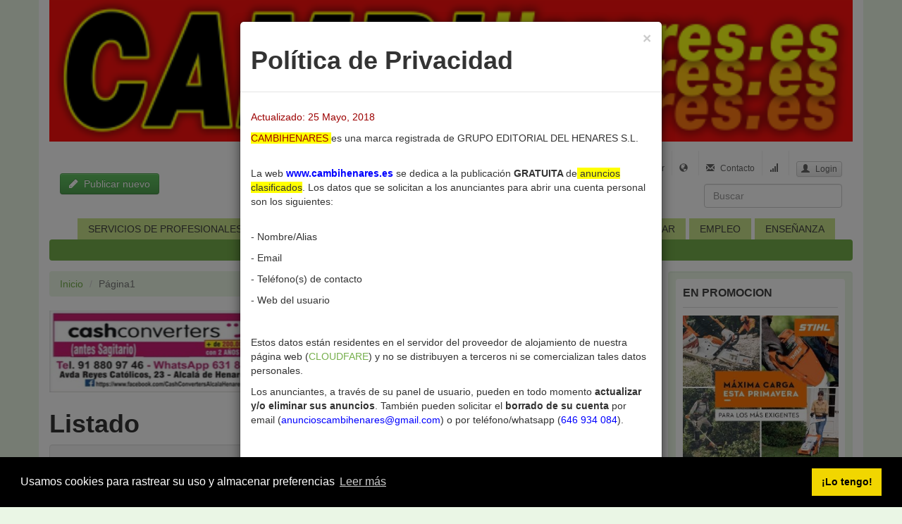

--- FILE ---
content_type: text/html; charset=utf-8
request_url: https://cambihenares.es/?items_per_page=100&sort=title-desc&page=7
body_size: 17287
content:
<!doctype html>
<!--[if lt IE 7]> <html class="no-js ie6 oldie" lang="es"> <![endif]-->
<!--[if IE 7]>    <html class="no-js ie7 oldie" lang="es"> <![endif]-->
<!--[if IE 8]>    <html class="no-js ie8 oldie" lang="es"> <![endif]-->
<!--[if gt IE 8]><!--> <html class="no-js" lang="es"> <!--<![endif]-->
<head>
<meta charset="utf-8">

<title>CAMBIHENARES </title>
<meta name="keywords" content="noticias, anuncios, particulares, pisos, nueva, coches, enseñanza, empleo, actividades, alcala, torrejon, guadalajara" >
<meta name="description" content="NOTICIAS - ANUNCIOS PARTICULARES - PISOS - OBRA NUEVA - COCHES - ENSEÑANZA - EMPLEO - ACTIVIDADES - ALCALA - TORREJON - GUADALAJARA" >
<meta name="copyright" content="Yclas.com - 2026" >
<meta name="viewport" content="width=device-width,initial-scale=1">
<meta name="application-name" content="CAMBIHENARES " data-baseurl="https://cambihenares.es/" data-rtl="">
<meta property="fb:app_id" content="" />
<meta property="fb:pages" content="" />
<meta property="og:title"   content="CAMBIHENARES "/>
<meta property="og:type"   content="website"/>
<meta property="og:description"   content="NOTICIAS - ANUNCIOS PARTICULARES - PISOS - OBRA NUEVA - COCHES - ENSEÑANZA - EMPLEO - ACTIVIDADES - ALCALA - TORREJON - GUADALAJARA"/>
<meta property="og:url"     content="https://cambihenares.es/?items_per_page=100&sort=title-desc&page=7"/>
<meta property="og:site_name" content="CAMBIHENARES "/>

<meta name="twitter:card" content="summary" />
<meta name="twitter:site" content="CAMBIHENARES " />
<meta name="twitter:title" content="CAMBIHENARES " />
<meta name="twitter:description" content="NOTICIAS - ANUNCIOS PARTICULARES - PISOS - OBRA NUEVA - COCHES - ENSEÑANZA - EMPLEO - ACTIVIDADES - ALCALA - TORREJON - GUADALAJARA" />
<meta name="twitter:image:alt" content="CAMBIHENARES " />

    <meta name="robots" content="noindex,nofollow,noodp,noydir" />
    <meta name="googlebot" content="noindex,noarchive,nofollow,noodp" />
    <meta name="slurp" content="noindex,nofollow,noodp" />
    <meta name="bingbot" content="noindex,nofollow,noodp,noydir" />
    <meta name="msnbot" content="noindex,nofollow,noodp,noydir" />

<link rel="alternate" type="application/atom+xml" title="RSS Blog CAMBIHENARES " href="https://cambihenares.es/rss/blog.xml" />
<link rel="alternate" type="application/atom+xml" title="RSS Forum CAMBIHENARES " href="https://cambihenares.es/rss/forum.xml" />
  <link rel="alternate" type="application/atom+xml" title="RSS CAMBIHENARES " href="https://cambihenares.es/rss.xml" />




<link rel="shortcut icon" href="https://i0.wp.com/yclas.nyc3.cdn.digitaloceanspaces.com/10542/images/Logo.jpg">
    <!-- Le HTML5 shim, for IE6-8 support of HTML elements -->
    <!--[if lt IE 9]>
      <script type="text/javascript" src="//cdn.jsdelivr.net/html5shiv/3.7.2/html5shiv.min.js"></script>
    <![endif]-->
    <link type="text/css" href="https://cdn.jsdelivr.net/bootstrap/3.3.6/css/bootstrap.min.css" rel="stylesheet" media="screen" /><link type="text/css" href="https://cdn.jsdelivr.net/fontawesome/4.5.0/css/font-awesome.min.css" rel="stylesheet" media="screen" /><link type="text/css" href="https://cdn.jsdelivr.net/bootstrap.datepicker/0.1/css/datepicker.css" rel="stylesheet" media="screen" /><link type="text/css" href="https://cdn.jsdelivr.net/select2/4.0.2/css/select2.min.css" rel="stylesheet" media="screen" /><link type="text/css" href="https://cdn.jsdelivr.net/blueimp-gallery/2.15.0/css/blueimp-gallery.min.css" rel="stylesheet" media="screen" /><link type="text/css" href="https://cambihenares.es/themes/default/css/slider.css" rel="stylesheet" media="screen" /><link type="text/css" href="https://cambihenares.es/themes/default/css/zocial.css" rel="stylesheet" media="screen" /><link type="text/css" href="https://cambihenares.es/themes/reclassifieds/css/styles.css?v=2026-01-22 14:23:16" rel="stylesheet" media="screen" /><link type="text/css" href="https://cdnjs.cloudflare.com/ajax/libs/cookieconsent2/3.1.0/cookieconsent.min.css" rel="stylesheet" media="screen" />            
    <script>
    (function(i,s,o,g,r,a,m){i['GoogleAnalyticsObject']=r;i[r]=i[r]||function(){
    (i[r].q=i[r].q||[]).push(arguments)},i[r].l=1*new Date();a=s.createElement(o),
    m=s.getElementsByTagName(o)[0];a.async=1;a.src=g;m.parentNode.insertBefore(a,m)
    })(window,document,'script','//www.google-analytics.com/analytics.js','ga');
    ga('create', 'UA-120069684-1', 'auto');
    ga('send', 'pageview');
    </script>
    <style type="text/css">
            </style>
</head>

  <body data-spy="scroll" data-target=".subnav" data-offset="50" class="body_fixed">

    <div id="accept_terms_modal" class="modal fade" data-backdrop="static">
		<div class="modal-dialog">
	    <div class="modal-content">
			<div class="modal-header">
				<button type="button" class="close" onclick='location.href="http://www.google.com"' aria-hidden="true">&times;</button>
				<h1>Política de Privacidad</h1>
			</div>
			<div class="modal-body">
				<p><p style="text-align: left;"><font color="#9c0000" style="">Actualizado: 25 Mayo, 2018</font></p><p style="text-align: left;"><span style="background-color: rgb(255, 255, 0);"><font color="#9c0000">CAMBIHENARES </font></span>es una marca registrada de GRUPO EDITORIAL DEL HENARES S.L.&nbsp;<br></p><p><br />La web <b><font color="#0000ff">www.cambihenares.es</font></b> se dedica a la publicación <b>GRATUITA </b>de<span style="background-color: rgb(255, 255, 0);"> anuncios clasificados</span>. Los datos que se solicitan a los anunciantes para abrir una cuenta personal son los siguientes:&nbsp;</p><p><br />- Nombre/Alias&nbsp;</p><p>- Email<br /></p><p>- Teléfono(s) de contacto<br /></p><p>- Web del usuario<br /></p><p><br /></p><p>Estos datos están residentes en el servidor del proveedor de alojamiento de nuestra página web (<a href="https://www.cloudflare.com/gdpr/introduction/?utm_referrer=https://www.google.es/" target="_blank">CLOUDFARE</a>) y no se distribuyen a terceros ni se comercializan tales datos personales.</p><p>Los anunciantes, a través de su panel de usuario, pueden en todo momento <b>actualizar y/o eliminar sus anuncios</b>. También pueden solicitar el <b>borrado de su cuenta</b> por email (<font color="#0000ff"><a href="/cdn-cgi/l/email-protection" class="__cf_email__" data-cfemail="a5c4cbd0cbc6cccad6c6c4c8c7cccdc0cbc4d7c0d6e5c2c8c4ccc98bc6cac8">[email&#160;protected]</a></font>) o por teléfono/whatsapp (<font color="#0000ff">646 934 084</font>).</p><p><br></p><p><b>BANNERS PUBLICITARIOS</b></p><p><br /></p><p><br /></p><p>En la web de CAMBIHENARES también se publican<span style="background-color: rgb(255, 255, 0);"> banners de publicidad.</span> Estos espacios publicitarios han sido previamente contratados con nuestros clientes para su publicación tanto en Internet como en la edición impresa de la revista mensual <a href="https://issuu.com/cambihenares" target="_blank">CAMBIHENARES</a>. Los datos fiscales de nuestros clientes forman parte de la contabilidad general de la empresa y cuyas facturas se declaran regularmente a la Hacienda del Estado. CAMBIHENARES no utiliza los datos de sus clientes para otros fines ajenos a sus servicios editoriales.<br /></p><p><br /></p><p><br></p><p>La entidad responsable de la administración de la página web es:<br /></p><p><br />GRUPO EDITORIAL DEL HENARES S.L.&nbsp;</p><p>C/ Teniente Ruiz, 10-2º<br /></p><p>28805 Alcalá de Henares (Madrid)</p><p>Contacto: <a href="/cdn-cgi/l/email-protection" class="__cf_email__" data-cfemail="21404f544f42484e5242404c434849444f4053445261464c40484d0f424e4c">[email&#160;protected]</a> / 646.934.084</p><p><br></p></p>
			</div>
			<div class="modal-footer">
				<a name="decline_terms" class="btn btn-default" onclick='location.href="http://www.google.com"' >No</a>
				<a name="accept_terms" class="btn btn-success" onclick='setCookie("accept_terms",1,10000)' data-dismiss="modal" aria-hidden="true">Acepto</a>
			</div>
		</div>
	</div>
</div>

	<div class="container">
	        <img class="img-responsive" style="width: 100%" href="https://cambihenares.es/" src="https://i0.wp.com/yclas.nyc3.cdn.digitaloceanspaces.com/10542/images/CABECERA.jpg" title="CAMBIHENARES " alt="CAMBIHENARES " >
	    <br>
    </div>
<header class="navbar navbar-inverse">
    <div class="container">
        <div class="navbar-header">
            <button type="button" class="navbar-toggle collapsed" data-toggle="collapse" data-target="#mobile-menu-panel">
                <span class="sr-only">Desactiva barra navegadora</span>
                <span class="icon-bar"></span>
                <span class="icon-bar"></span>
                <span class="icon-bar"></span>
            </button>
            <ul class="navbar-btn pull-right hidden-md hidden-lg">
                    <li class="log">
        <a class="btn btn-mini" data-toggle="modal"
            href="https://cambihenares.es/oc-panel/auth/login#login-modal">
            <i class="glyphicon glyphicon-user"></i> Login        </a>
    </li>
                                    <li>
                    	<a class="btn btn-success btn-mini" href="https://cambihenares.es/publicar-nuevo.html">
                        	<i class="glyphicon glyphicon-pencil glyphicon"></i> Publicar nuevo                    	</a>
                    </li>            
                            </ul>
        </div>
                <div class="collapse navbar-collapse" id="mobile-menu-panel">
        	
        		<div class="hidden-xs hidden-sm" id="post-new">
	      						       		<a class="btn btn-success" href="https://cambihenares.es/publicar-nuevo.html"> 
			        	<i class="fa fa-pencil"></i> Publicar nuevo</a>   
			        			      </div>
		        <ul class="nav navbar-nav group-right-box top-navigation">
		            		        	<li class="" >
		            	<a href="https://cambihenares.es/"><i class="glyphicon glyphicon-home "></i> Inicio</a> 
		            </li>
		            <li title="list" class="active " >
    <a  href="https://cambihenares.es/todos">
                    <i class="glyphicon glyphicon-list"></i>
                Listado    </a>
</li>		            		            <li title="blog" class=" " >
    <a  href="https://cambihenares.es/blog">
                    <i class="glyphicon glyphicon-book"></i>
                Blog    </a>
</li>		            		            		                <li title="faq" class=" " >
    <a  href="https://cambihenares.es/faq">
                    <i class="glyphicon glyphicon-question-sign"></i>
                FAQ    </a>
</li>		            		            		                <li title="forum-home" class=" " >
    <a  href="https://cambihenares.es/forum">
                    <i class="glyphicon glyphicon-tag"></i>
                Foros    </a>
</li>		            		            <li title="search" class=" " >
    <a  href="https://cambihenares.es/busqueda.html">
                    <i class="glyphicon glyphicon-search "></i>
                Buscar    </a>
</li>		            		            <li title="map" class=" " >
    <a  href="https://cambihenares.es/mapa.html">
                    <i class="glyphicon glyphicon-globe "></i>
                    </a>
</li>		            		            <li title="contact" class=" " >
    <a  href="https://cambihenares.es/contacto.html">
                    <i class="glyphicon glyphicon-envelope "></i>
                Contacto    </a>
</li>		            <li title="rss" class=" " >
    <a  href="https://cambihenares.es/rss.xml">
                    <i class="glyphicon glyphicon-signal "></i>
                    </a>
</li>                                                    
		            		                <li class="log">
        <a class="btn btn-mini" data-toggle="modal"
            href="https://cambihenares.es/oc-panel/auth/login#login-modal">
            <i class="glyphicon glyphicon-user"></i> Login        </a>
    </li>
		        </ul>
		        <div class="navbar-btn navbar-right">                
					<form action="https://cambihenares.es/busqueda.html" method="GET" accept-charset="utf-8" class="">		                <div class="form-group">
		                    <input type="text" name="search" class="search-query form-control" placeholder="Buscar">
		                </div>  
		            </form>		        </div>
	         
    	</div>
    </div>
    <div class="container">
	  <div class="categories-navegation hidden-xs">
	    <ul>
	        	        	            	        	            	        	            	        	            	        	            	        	            	        	            	        	            	        	            	        	            	        	            	        	            	        	            	        	            	                <li class="drop ">
	                    <a href="https://cambihenares.es/albaniles-fontaneros-carpinteros-mudanzas-limpiezas"  title="albaniles-fontaneros-carpinteros-mudanzas-limpiezas" >
	                        SERVICIOS DE PROFESIONALES</a>
	                    <ul class="dropped-cat">                          
	                    	                    	                        <li class="" >
	                            <a title="COMERCIO LOCAL" href="https://cambihenares.es/mecanica-chapa-pintura">
	                            COMERCIO LOCAL 
	                            	                                <span class="badge pull-right">0</span>
	                            	                            </a>                           
	                        </li>
	                    	                    	                    	                    	                    	                    	                    	                    	                    	                    	                    	                    	                    	                    	                    	                    	                    	                    	                    	                    	                    	                    	                    	                    	                    	                    	                    	                    	                    	                        <li class="" >
	                            <a title="GASTRONOMIA" href="https://cambihenares.es/restaurantes-locales-ocio-cultura">
	                            GASTRONOMIA 
	                            	                                <span class="badge pull-right">0</span>
	                            	                            </a>                           
	                        </li>
	                    	                    	                    	                    	                    	                    	                    	                    	                    	                        <li class="" >
	                            <a title="CONSTRUCCION" href="https://cambihenares.es/proyectos-obras-construccion">
	                            CONSTRUCCION 
	                            	                                <span class="badge pull-right">0</span>
	                            	                            </a>                           
	                        </li>
	                    	                    	                    	                    	                    	                    	                    	                    	                    	                    	                    	                    	                    	                    	                    	                    	                    	                    	                    	                    	                    	                    	                    	                    	                    	                    	                    	                        <li class="" >
	                            <a title="FONTANERIA" href="https://cambihenares.es/fontaneria">
	                            FONTANERIA 
	                            	                                <span class="badge pull-right">0</span>
	                            	                            </a>                           
	                        </li>
	                    	                    	                    	                    	                    	                    	                    	                    	                    	                    	                    	                    	                    	                    	                    	                    	                    	                        <li class="" >
	                            <a title="CLIMATIZACION" href="https://cambihenares.es/frio-calor">
	                            CLIMATIZACION 
	                            	                                <span class="badge pull-right">0</span>
	                            	                            </a>                           
	                        </li>
	                    	                    	                    	                    	                    	                    	                    	                    	                    	                        <li class="" >
	                            <a title="ELECTRICIDAD" href="https://cambihenares.es/electricistas">
	                            ELECTRICIDAD 
	                            	                                <span class="badge pull-right">0</span>
	                            	                            </a>                           
	                        </li>
	                    	                    	                    	                    	                    	                    	                    	                    	                    	                    	                    	                    	                    	                    	                    	                    	                    	                    	                    	                        <li class="" >
	                            <a title="ALUMINO - PVC" href="https://cambihenares.es/cerramientos-aluminio-pvc-puertas-ventanas">
	                            ALUMINO - PVC 
	                            	                                <span class="badge pull-right">0</span>
	                            	                            </a>                           
	                        </li>
	                    	                    	                    	                    	                    	                    	                    	                    	                    	                        <li class="" >
	                            <a title="LIMPIEZA" href="https://cambihenares.es/servicios-de-limpieza">
	                            LIMPIEZA 
	                            	                                <span class="badge pull-right">0</span>
	                            	                            </a>                           
	                        </li>
	                    	                    	                    	                    	                    	                    	                    	                        <li class="" >
	                            <a title="MUDANZAS" href="https://cambihenares.es/mudanzas">
	                            MUDANZAS 
	                            	                                <span class="badge pull-right">0</span>
	                            	                            </a>                           
	                        </li>
	                    	                    	                    	                    	                    	                        <li class="" >
	                            <a title="MOTOR" href="https://cambihenares.es/venta-vehiculos-arreglos-exposicion-lunas-seguros">
	                            MOTOR 
	                            	                                <span class="badge pull-right">0</span>
	                            	                            </a>                           
	                        </li>
	                    	                    	                    	                    	                    	                        <li class="" >
	                            <a title="SALUD" href="https://cambihenares.es/encias-ortodoncia-tratamientos">
	                            SALUD 
	                            	                                <span class="badge pull-right">1</span>
	                            	                            </a>                           
	                        </li>
	                    	                    	                    	                    	                    	                        <li class="" >
	                            <a title="VARIOS" href="https://cambihenares.es/otros-servicios-profesionales">
	                            VARIOS 
	                            	                                <span class="badge pull-right">1</span>
	                            	                            </a>                           
	                        </li>
	                    	                    	                    	                    	                    	                    	                    	                                        
	                    </ul>                    
	                </li>
	            	        	            	        	            	        	            	                <li class="drop ">
	                    <a href="https://cambihenares.es/inmobiliaria-ventas"  title="inmobiliaria-ventas" >
	                        INMOBILIARIA | VENTAS</a>
	                    <ul class="dropped-cat">                          
	                    	                    	                    	                    	                    	                    	                    	                    	                    	                    	                    	                    	                    	                    	                    	                    	                        <li class="" >
	                            <a title="Pisos y Apartamentos" href="https://cambihenares.es/venta-de-pisos">
	                            Pisos y Apartamentos 
	                            	                                <span class="badge pull-right">0</span>
	                            	                            </a>                           
	                        </li>
	                    	                    	                    	                    	                    	                    	                    	                    	                    	                    	                    	                    	                    	                    	                    	                    	                    	                    	                    	                    	                    	                    	                    	                    	                    	                    	                    	                        <li class="" >
	                            <a title="Chalets " href="https://cambihenares.es/chalets">
	                            Chalets  
	                            	                                <span class="badge pull-right">0</span>
	                            	                            </a>                           
	                        </li>
	                    	                    	                    	                    	                    	                    	                    	                    	                    	                    	                    	                    	                    	                        <li class="" >
	                            <a title="Locales y Naves" href="https://cambihenares.es/locales-y-naves">
	                            Locales y Naves 
	                            	                                <span class="badge pull-right">1</span>
	                            	                            </a>                           
	                        </li>
	                    	                    	                    	                    	                    	                    	                    	                    	                    	                    	                    	                    	                    	                    	                    	                    	                    	                        <li class="" >
	                            <a title="Garajes y Cocheras" href="https://cambihenares.es/garajes-y-cocheras">
	                            Garajes y Cocheras 
	                            	                                <span class="badge pull-right">4</span>
	                            	                            </a>                           
	                        </li>
	                    	                    	                    	                    	                    	                    	                    	                    	                    	                    	                    	                    	                    	                    	                    	                    	                    	                    	                    	                    	                    	                        <li class="" >
	                            <a title="Parcelas y Solares" href="https://cambihenares.es/parcelas-y-solares">
	                            Parcelas y Solares 
	                            	                                <span class="badge pull-right">0</span>
	                            	                            </a>                           
	                        </li>
	                    	                    	                    	                    	                    	                    	                    	                    	                    	                        <li class="" >
	                            <a title="Trasteros y Almacenes" href="https://cambihenares.es/trasteros-y-almacenes">
	                            Trasteros y Almacenes 
	                            	                                <span class="badge pull-right">0</span>
	                            	                            </a>                           
	                        </li>
	                    	                    	                    	                    	                    	                    	                    	                    	                    	                    	                    	                    	                    	                    	                    	                    	                    	                    	                    	                    	                    	                    	                    	                    	                    	                    	                    	                    	                    	                    	                    	                    	                    	                    	                    	                    	                    	                    	                    	                    	                    	                                        
	                    </ul>                    
	                </li>
	            	        	            	        	            	        	            	        	            	        	            	        	            	        	            	        	            	        	            	        	            	        	            	                <li class="drop ">
	                    <a href="https://cambihenares.es/inmobiliaria-alquiler"  title="inmobiliaria-alquiler" >
	                        ALQUILERES </a>
	                    <ul class="dropped-cat">                          
	                    	                    	                    	                    	                        <li class="" >
	                            <a title="Pisos y Apartamentos" href="https://cambihenares.es/pisos-y-apartamentos">
	                            Pisos y Apartamentos 
	                            	                                <span class="badge pull-right">0</span>
	                            	                            </a>                           
	                        </li>
	                    	                    	                    	                    	                    	                    	                    	                    	                    	                    	                    	                    	                    	                    	                    	                        <li class="" >
	                            <a title="Chalets" href="https://cambihenares.es/chalets-y-casas">
	                            Chalets 
	                            	                                <span class="badge pull-right">0</span>
	                            	                            </a>                           
	                        </li>
	                    	                    	                    	                    	                    	                    	                    	                    	                    	                    	                    	                    	                    	                    	                    	                        <li class="" >
	                            <a title="Locales y Naves" href="https://cambihenares.es/locales-en-alquiler-con-opcion-a-compra">
	                            Locales y Naves 
	                            	                                <span class="badge pull-right">0</span>
	                            	                            </a>                           
	                        </li>
	                    	                    	                    	                    	                    	                    	                    	                    	                    	                    	                    	                    	                    	                        <li class="" >
	                            <a title="Habitaciones" href="https://cambihenares.es/habitaciones">
	                            Habitaciones 
	                            	                                <span class="badge pull-right">0</span>
	                            	                            </a>                           
	                        </li>
	                    	                    	                    	                    	                    	                    	                    	                    	                    	                    	                    	                    	                    	                    	                    	                        <li class="" >
	                            <a title="Locales y Naves" href="https://cambihenares.es/locales-y-naves-2">
	                            Locales y Naves 
	                            	                                <span class="badge pull-right">1</span>
	                            	                            </a>                           
	                        </li>
	                    	                    	                    	                    	                    	                    	                    	                    	                    	                    	                    	                    	                    	                    	                    	                        <li class="" >
	                            <a title="Garajes y Cocheras" href="https://cambihenares.es/garajes-y-cocheras-2">
	                            Garajes y Cocheras 
	                            	                                <span class="badge pull-right">4</span>
	                            	                            </a>                           
	                        </li>
	                    	                    	                    	                    	                    	                    	                    	                    	                    	                    	                    	                    	                    	                    	                    	                    	                    	                    	                    	                    	                    	                        <li class="" >
	                            <a title="Trasteros y Almacenes" href="https://cambihenares.es/trasteros-y-almacenes-2">
	                            Trasteros y Almacenes 
	                            	                                <span class="badge pull-right">0</span>
	                            	                            </a>                           
	                        </li>
	                    	                    	                    	                    	                    	                    	                    	                    	                    	                        <li class="" >
	                            <a title="Traspasos " href="https://cambihenares.es/traspasos-de-negocios">
	                            Traspasos  
	                            	                                <span class="badge pull-right">0</span>
	                            	                            </a>                           
	                        </li>
	                    	                    	                    	                    	                    	                    	                    	                    	                    	                    	                    	                    	                    	                    	                    	                    	                    	                    	                    	                    	                    	                    	                    	                    	                    	                    	                    	                    	                    	                    	                    	                    	                    	                    	                    	                    	                    	                    	                    	                                        
	                    </ul>                    
	                </li>
	            	        	            	        	            	        	            	        	            	        	            	        	            	        	            	        	            	        	            	        	            	        	            	                <li class="drop ">
	                    <a href="https://cambihenares.es/vacaciones"  title="vacaciones" >
	                        VACACIONES</a>
	                    <ul class="dropped-cat">                          
	                    	                    	                    	                    	                    	                    	                    	                    	                    	                    	                    	                    	                    	                    	                    	                    	                    	                    	                    	                    	                    	                    	                    	                    	                    	                    	                        <li class="" >
	                            <a title="Interior y Montaña" href="https://cambihenares.es/alquileres-vacacionales-en-cataluna">
	                            Interior y Montaña 
	                            	                                <span class="badge pull-right">0</span>
	                            	                            </a>                           
	                        </li>
	                    	                    	                    	                    	                    	                    	                    	                    	                    	                    	                    	                    	                    	                    	                    	                    	                    	                    	                    	                    	                    	                    	                    	                    	                    	                        <li class="" >
	                            <a title="Playa" href="https://cambihenares.es/otras-comunidades">
	                            Playa 
	                            	                                <span class="badge pull-right">0</span>
	                            	                            </a>                           
	                        </li>
	                    	                    	                    	                    	                    	                    	                    	                    	                    	                    	                    	                    	                    	                    	                    	                    	                    	                    	                    	                    	                    	                    	                    	                    	                    	                    	                    	                    	                    	                    	                    	                    	                    	                    	                    	                    	                    	                    	                    	                    	                    	                    	                    	                    	                    	                    	                    	                    	                    	                    	                    	                    	                    	                    	                    	                    	                    	                    	                    	                    	                    	                    	                    	                    	                    	                    	                    	                    	                    	                    	                    	                    	                    	                    	                    	                    	                    	                    	                    	                    	                    	                    	                    	                    	                    	                    	                    	                    	                    	                                        
	                    </ul>                    
	                </li>
	            	        	            	        	            	                <li class="drop ">
	                    <a href="https://cambihenares.es/vehiculos"  title="vehiculos" >
	                        MOTOR</a>
	                    <ul class="dropped-cat">                          
	                    	                    	                    	                    	                    	                    	                    	                    	                    	                    	                    	                    	                        <li class="" >
	                            <a title="Coches" href="https://cambihenares.es/coches">
	                            Coches 
	                            	                                <span class="badge pull-right">0</span>
	                            	                            </a>                           
	                        </li>
	                    	                    	                    	                        <li class="" >
	                            <a title="Furgonetas" href="https://cambihenares.es/furgonetas">
	                            Furgonetas 
	                            	                                <span class="badge pull-right">0</span>
	                            	                            </a>                           
	                        </li>
	                    	                    	                    	                    	                    	                    	                    	                    	                    	                    	                    	                    	                    	                    	                    	                    	                    	                    	                    	                    	                    	                    	                    	                        <li class="" >
	                            <a title="Motos" href="https://cambihenares.es/motos">
	                            Motos 
	                            	                                <span class="badge pull-right">0</span>
	                            	                            </a>                           
	                        </li>
	                    	                    	                    	                    	                    	                    	                    	                    	                    	                    	                    	                    	                    	                    	                    	                    	                    	                        <li class="" >
	                            <a title="Camiones" href="https://cambihenares.es/camiones">
	                            Camiones 
	                            	                                <span class="badge pull-right">0</span>
	                            	                            </a>                           
	                        </li>
	                    	                    	                    	                    	                    	                    	                    	                    	                    	                    	                    	                    	                    	                    	                    	                    	                    	                        <li class="" >
	                            <a title="Caravanas" href="https://cambihenares.es/caravanas">
	                            Caravanas 
	                            	                                <span class="badge pull-right">0</span>
	                            	                            </a>                           
	                        </li>
	                    	                    	                    	                    	                    	                    	                    	                    	                    	                    	                    	                    	                    	                    	                    	                    	                    	                        <li class="" >
	                            <a title="Maquinaria agrícola" href="https://cambihenares.es/maquinaria-agricola">
	                            Maquinaria agrícola 
	                            	                                <span class="badge pull-right">0</span>
	                            	                            </a>                           
	                        </li>
	                    	                    	                    	                    	                    	                    	                    	                    	                    	                    	                    	                    	                    	                        <li class="" >
	                            <a title="Otros vehículos" href="https://cambihenares.es/otros-vehiculos">
	                            Otros vehículos 
	                            	                                <span class="badge pull-right">0</span>
	                            	                            </a>                           
	                        </li>
	                    	                    	                    	                    	                    	                    	                    	                    	                    	                    	                    	                    	                    	                        <li class="" >
	                            <a title="Accesorios motor" href="https://cambihenares.es/accesorios-motor">
	                            Accesorios motor 
	                            	                                <span class="badge pull-right">0</span>
	                            	                            </a>                           
	                        </li>
	                    	                    	                    	                    	                    	                    	                    	                    	                    	                    	                    	                    	                    	                    	                    	                    	                    	                    	                    	                    	                    	                    	                    	                    	                    	                    	                    	                    	                    	                    	                    	                                        
	                    </ul>                    
	                </li>
	            	        	            	        	            	        	            	        	            	        	            	        	            	        	            	        	            	        	            	        	            	                <li class="drop ">
	                    <a href="https://cambihenares.es/cosas-usadas-del-hogar"  title="cosas-usadas-del-hogar" >
	                        HOGAR</a>
	                    <ul class="dropped-cat">                          
	                    	                    	                    	                    	                    	                    	                    	                    	                        <li class="" >
	                            <a title="Accesorios del hogar" href="https://cambihenares.es/complementos-del-hogar">
	                            Accesorios del hogar 
	                            	                                <span class="badge pull-right">0</span>
	                            	                            </a>                           
	                        </li>
	                    	                    	                    	                    	                    	                    	                    	                    	                    	                    	                    	                    	                    	                    	                    	                        <li class="" >
	                            <a title="Electrodomésticos" href="https://cambihenares.es/electrodomesticos">
	                            Electrodomésticos 
	                            	                                <span class="badge pull-right">0</span>
	                            	                            </a>                           
	                        </li>
	                    	                    	                    	                    	                    	                    	                    	                    	                    	                    	                    	                    	                    	                    	                    	                    	                    	                    	                    	                    	                    	                    	                    	                    	                    	                    	                    	                        <li class="" >
	                            <a title="Muebles &amp; Enseres" href="https://cambihenares.es/muebles-y-enseres-del-hogar">
	                            Muebles & Enseres 
	                            	                                <span class="badge pull-right">2</span>
	                            	                            </a>                           
	                        </li>
	                    	                    	                    	                    	                    	                    	                    	                    	                    	                    	                    	                    	                    	                    	                    	                        <li class="" >
	                            <a title="Ropa y complementos" href="https://cambihenares.es/ropa-y-complementos">
	                            Ropa y complementos 
	                            	                                <span class="badge pull-right">0</span>
	                            	                            </a>                           
	                        </li>
	                    	                    	                    	                    	                    	                    	                    	                    	                    	                    	                    	                    	                    	                    	                    	                        <li class="" >
	                            <a title="Bebés" href="https://cambihenares.es/cosas-del-bebe">
	                            Bebés 
	                            	                                <span class="badge pull-right">0</span>
	                            	                            </a>                           
	                        </li>
	                    	                    	                    	                    	                    	                    	                    	                    	                    	                    	                    	                        <li class="" >
	                            <a title="Colecciones y Aficiones" href="https://cambihenares.es/coleccion-de-articulos-para-coleccionistas-y-aficionados">
	                            Colecciones y Aficiones 
	                            	                                <span class="badge pull-right">11</span>
	                            	                            </a>                           
	                        </li>
	                    	                    	                    	                    	                    	                    	                    	                    	                    	                    	                    	                    	                    	                    	                    	                    	                    	                    	                    	                        <li class="" >
	                            <a title="Libros, Música y Pelis" href="https://cambihenares.es/libros-musica-y-videos">
	                            Libros, Música y Pelis 
	                            	                                <span class="badge pull-right">0</span>
	                            	                            </a>                           
	                        </li>
	                    	                    	                    	                    	                    	                    	                    	                        <li class="" >
	                            <a title="Juegos y accesorios" href="https://cambihenares.es/juegos-y-accesorios">
	                            Juegos y accesorios 
	                            	                                <span class="badge pull-right">0</span>
	                            	                            </a>                           
	                        </li>
	                    	                    	                    	                    	                    	                    	                    	                    	                    	                        <li class="" >
	                            <a title="Deportes" href="https://cambihenares.es/material-deportivo">
	                            Deportes 
	                            	                                <span class="badge pull-right">0</span>
	                            	                            </a>                           
	                        </li>
	                    	                    	                    	                    	                    	                        <li class="" >
	                            <a title="Móviles y accesorios" href="https://cambihenares.es/moviles-y-accesorios">
	                            Móviles y accesorios 
	                            	                                <span class="badge pull-right">0</span>
	                            	                            </a>                           
	                        </li>
	                    	                    	                    	                    	                    	                        <li class="" >
	                            <a title="Informática &amp; accesorios" href="https://cambihenares.es/informatica-y-accesorios">
	                            Informática & accesorios 
	                            	                                <span class="badge pull-right">0</span>
	                            	                            </a>                           
	                        </li>
	                    	                    	                    	                    	                    	                        <li class="" >
	                            <a title="Electrónica &amp; Fotografía" href="https://cambihenares.es/electronica-y-fotografia">
	                            Electrónica & Fotografía 
	                            	                                <span class="badge pull-right">0</span>
	                            	                            </a>                           
	                        </li>
	                    	                    	                    	                    	                    	                        <li class="" >
	                            <a title="Maquinaria &amp; Instrumental de trabajo" href="https://cambihenares.es/maquinaria-e-instrumental">
	                            Maquinaria & Instrumental de trabajo 
	                            	                                <span class="badge pull-right">0</span>
	                            	                            </a>                           
	                        </li>
	                    	                    	                    	                        <li class="" >
	                            <a title="Animales y Mascotas" href="https://cambihenares.es/mascotas-y-animales-domesticos">
	                            Animales y Mascotas 
	                            	                                <span class="badge pull-right">0</span>
	                            	                            </a>                           
	                        </li>
	                    	                    	                    	                        <li class="" >
	                            <a title="Sin clasificar" href="https://cambihenares.es/varios-sin-clasificar">
	                            Sin clasificar 
	                            	                                <span class="badge pull-right">1</span>
	                            	                            </a>                           
	                        </li>
	                    	                                        
	                    </ul>                    
	                </li>
	            	        	            	        	            	        	            	        	            	        	            	                <li class="drop ">
	                    <a href="https://cambihenares.es/ofertas-y-demandas-de-empleo-2"  title="ofertas-y-demandas-de-empleo-2" >
	                        EMPLEO</a>
	                    <ul class="dropped-cat">                          
	                    	                    	                    	                    	                    	                    	                    	                    	                    	                    	                        <li class="" >
	                            <a title="OFERTAS EMPLEO" href="https://cambihenares.es/ofertas-y-demandas-de-empleo">
	                            OFERTAS EMPLEO 
	                            	                                <span class="badge pull-right">1</span>
	                            	                            </a>                           
	                        </li>
	                    	                    	                    	                    	                    	                    	                    	                    	                    	                    	                    	                    	                    	                    	                    	                        <li class="" >
	                            <a title="DEMANDAS DE EMPLEO" href="https://cambihenares.es/demandas-de-empleo">
	                            DEMANDAS DE EMPLEO 
	                            	                                <span class="badge pull-right">0</span>
	                            	                            </a>                           
	                        </li>
	                    	                    	                    	                    	                    	                    	                    	                    	                    	                    	                    	                    	                    	                    	                    	                    	                    	                        <li class="" >
	                            <a title="OPOSICIONES" href="https://cambihenares.es/oferta-publica-de-empleo">
	                            OPOSICIONES 
	                            	                                <span class="badge pull-right">0</span>
	                            	                            </a>                           
	                        </li>
	                    	                    	                    	                    	                    	                    	                    	                    	                    	                    	                    	                    	                    	                    	                    	                    	                    	                    	                    	                    	                    	                    	                    	                    	                    	                    	                    	                        <li class="" >
	                            <a title="CURRICULLUMS" href="https://cambihenares.es/curriculum">
	                            CURRICULLUMS 
	                            	                                <span class="badge pull-right">0</span>
	                            	                            </a>                           
	                        </li>
	                    	                    	                    	                    	                    	                    	                    	                    	                    	                    	                    	                    	                    	                    	                    	                    	                    	                    	                    	                    	                    	                    	                    	                    	                    	                    	                    	                    	                    	                    	                    	                    	                    	                    	                    	                    	                    	                    	                    	                    	                    	                    	                    	                    	                    	                    	                    	                    	                    	                    	                    	                    	                    	                    	                    	                    	                    	                    	                    	                    	                    	                    	                    	                    	                    	                    	                    	                    	                    	                    	                    	                    	                    	                                        
	                    </ul>                    
	                </li>
	            	        	            	        	            	                <li class="drop ">
	                    <a href="https://cambihenares.es/clases-particulares-2"  title="clases-particulares-2" >
	                        ENSEÑANZA</a>
	                    <ul class="dropped-cat">                          
	                    	                    	                    	                    	                    	                    	                        <li class="" >
	                            <a title="Idiomas" href="https://cambihenares.es/clase-de-idiomas">
	                            Idiomas 
	                            	                                <span class="badge pull-right">0</span>
	                            	                            </a>                           
	                        </li>
	                    	                    	                    	                    	                    	                    	                    	                    	                    	                    	                    	                    	                    	                    	                    	                        <li class="" >
	                            <a title="Música" href="https://cambihenares.es/clases-de-musica">
	                            Música 
	                            	                                <span class="badge pull-right">0</span>
	                            	                            </a>                           
	                        </li>
	                    	                    	                    	                    	                    	                    	                    	                    	                    	                    	                    	                    	                    	                    	                    	                    	                    	                    	                    	                    	                    	                    	                    	                    	                    	                    	                    	                        <li class="" >
	                            <a title="Pintura y Dibujo" href="https://cambihenares.es/clases-de-pintura-y-dibujo">
	                            Pintura y Dibujo 
	                            	                                <span class="badge pull-right">0</span>
	                            	                            </a>                           
	                        </li>
	                    	                    	                    	                    	                    	                    	                    	                    	                    	                    	                    	                    	                    	                    	                    	                        <li class="" >
	                            <a title="Asignaturas de Ciencias" href="https://cambihenares.es/clases-de-asignaturas-ciencias">
	                            Asignaturas de Ciencias 
	                            	                                <span class="badge pull-right">0</span>
	                            	                            </a>                           
	                        </li>
	                    	                    	                    	                    	                    	                    	                    	                    	                    	                    	                    	                    	                    	                    	                    	                        <li class="" >
	                            <a title="Asignaturas de Letras" href="https://cambihenares.es/clases-asignaturas-letras">
	                            Asignaturas de Letras 
	                            	                                <span class="badge pull-right">0</span>
	                            	                            </a>                           
	                        </li>
	                    	                    	                    	                    	                    	                    	                    	                    	                    	                    	                    	                    	                    	                    	                    	                    	                    	                    	                    	                    	                    	                        <li class="" >
	                            <a title="Otras clases" href="https://cambihenares.es/otras-clases-particulares">
	                            Otras clases 
	                            	                                <span class="badge pull-right">2</span>
	                            	                            </a>                           
	                        </li>
	                    	                    	                    	                    	                    	                    	                    	                    	                    	                    	                    	                    	                    	                    	                    	                    	                    	                    	                    	                    	                    	                    	                    	                    	                    	                    	                    	                    	                    	                    	                    	                    	                    	                    	                    	                    	                    	                    	                    	                    	                    	                    	                    	                    	                    	                                        
	                    </ul>                    
	                </li>
	            	        	            	        	            	        	            	        	            	        	            	        	            	        	            	        	            	        	            	        	            	        	            	        	    </ul>
	   <div class="subcategories-box"></div>
	   </div> <!-- end categories-navegation--> 
	   <div class="clearfix"></div>
  	</div>
</header>
    <div id="login-modal" class="modal fade">
        <div class="modal-dialog">
            <div class="modal-content">
                <div class="modal-header">
                    <a class="close" data-dismiss="modal" >&times;</a>
                    <h3>Login</h3>
                </div>
                <div class="modal-body">
                        <form class="well form-horizontal auth" method="post" action="https://cambihenares.es/oc-panel/auth/login">         
        <div class="form-group">
        <label class="col-sm-4 control-label">Email</label>
        <div class="col-sm-8">
            <input class="form-control" type="text" name="email" placeholder="Email">
        </div>
    </div>
     
    <div class="form-group">
        <label class="col-sm-4 control-label">Contraseña</label>
        <div class="col-sm-8">
            <input class="form-control" type="password" name="password" placeholder="Contraseña">
            <p class="help-block">
                <small><a data-toggle="modal" data-dismiss="modal" href="https://cambihenares.es/oc-panel/auth/forgot#forgot-modal">
                    ¿Olvidó su contraseña?                </a></small>
            </p>
            <div class="checkbox">
                <label>
                    <input type="checkbox" name="remember" checked="checked">Recuérdame                </label>
            </div>
        </div>
    </div>
    
    <hr>

    <div class="form-group">
        <div class="col-sm-offset-4 col-sm-8">
            <ul class="list-inline">
                <li>
                    <button type="submit" class="btn btn-primary">
                        Login                    </button>
                </li>
                <li>
                    ¿No tiene una cuenta?                    <a data-toggle="modal" data-dismiss="modal" href="https://cambihenares.es/oc-panel/auth/register#register-modal">
                        Registro                    </a>
                </li>
            </ul>
        </div>
    </div>
    <input type="hidden" name="auth_redirect" value="https://cambihenares.es/?items_per_page=100&amp;sort=title-desc&amp;page=7" />    <input type="hidden" name="csrf_login" value="459VT0MKGygj8cY1iW8R8" /></form>

                </div>
            </div>
        </div>
    </div>
    <div id="forgot-modal" class="modal fade">
        <div class="modal-dialog">
            <div class="modal-content">
                <div class="modal-header">
                    <a class="close" data-dismiss="modal" >&times;</a>
                    <h3>Contraseña olvidada</h3>
                </div>
                <div class="modal-body">
                    <form class="well form-horizontal auth"  method="post" action="https://cambihenares.es/oc-panel/auth/forgot">
        <div class="form-group">
        <label class="col-sm-4 control-label">Email</label>
        <div class="col-sm-8">
            <input class="form-control" type="text" name="email" placeholder="Email">
        </div>
    </div>

    <hr>

    <div class="form-group">
        <div class="col-sm-offset-4 col-sm-8">
            <ul class="list-inline">
                <li>
                    <button type="submit" class="btn btn-primary">Enviar</button>
                </li>
                <li>
                    ¿No tiene una cuenta?                    <a data-toggle="modal" data-dismiss="modal" href="https://cambihenares.es/oc-panel/auth/register#register-modal">
                        Registro                    </a>
                </li>
            </ul>
        </div>
    </div>
    <input type="hidden" name="csrf_forgot" value="gfiR6lJLAwR5gC1UEMd8qea" /></form>
                </div>
            </div>
        </div>
    </div>
     <div id="register-modal" class="modal fade">
        <div class="modal-dialog">
            <div class="modal-content">
                <div class="modal-header">
                    <a class="close" data-dismiss="modal" >&times;</a>
                    <h3>Registro</h3>
                </div>
                <div class="modal-body">
                        <form class="well form-horizontal register"  method="post" action="https://cambihenares.es/oc-panel/auth/register">
    
    <div class="form-group hidden">
        <input class="form-control" type="text" name="firstname" placeholder="First name">
              <input class="form-control" type="text" name="lastname" placeholder="Last name" value="Jones">
    </div>

    <div class="form-group">
        <label class="col-sm-4 control-label">Nombre</label>
        <div class="col-sm-8">
            <input class="form-control" type="text" name="name" value="" placeholder="Nombre">
        </div>
    </div>

    <div class="form-group">
        <label class="col-sm-4 control-label">Email</label>
        <div class="col-sm-8">
            <input
                class="form-control"
                type="text"
                name="email"
                value=""
                placeholder="Email"
                data-domain=''
                data-error="El email debe de pertenecer a un dominio valido"
            >
        </div>
    </div>

    <div class="form-group">
        <label class="col-sm-4 control-label">Nueva contraseña</label>
        <div class="col-sm-8">
            <input id="register_password" class="form-control" type="password" name="password1" placeholder="Contraseña">
        </div>
    </div>

    <div class="form-group">
        <label class="col-sm-4 control-label">Repetir contraseña</label>
        <div class="col-sm-8">
            <input class="form-control" type="password" name="password2" placeholder="Contraseña">
            <p class="help-block">
                Escriba la contraseña dos veces            </p>
        </div>
    </div>

    
    
    <div class="form-group">
            </div>

    <hr>

    <div class="form-group">
        <div class="col-sm-offset-4 col-sm-8">
            <ul class="list-inline">
                <li>
                    <button type="submit" class="btn btn-primary">Registro</button>
                </li>
                <li>
                    ¿Ya tienes una cuenta?                    <a data-dismiss="modal" data-toggle="modal"  href="https://cambihenares.es/oc-panel/auth/login#login-modal">
                        Login                    </a>
                </li>
            </ul>

                    </div>
    </div>
    <input type="hidden" name="auth_redirect" value="https://cambihenares.es/?items_per_page=100&amp;sort=title-desc&amp;page=7" />    <input type="hidden" name="csrf_register" value="ig06H49lpV9yimwQGFaQ54YgQqS5" /></form>

                </div>
            </div>
        </div>
    </div>
    <div class="container">
        <div class="alert alert-warning off-line" style="display:none;"><strong>Advertencia!</strong> Estás desconectado, por favor reconéctate.</div>
        <div class="row">
                            <section class="col-lg-9 col-md-9 col-sm-12 col-xs-12 pull-left">
                    	<ul class="breadcrumb">
						<li>
				<a title="Inicio" href="https://cambihenares.es/">Inicio</a>
			</li>
								<li class="active">Página1</li>
			</ul>
                    
                    <div class="row">
                                                                                                </div>
                    <!------------------------   Untitled design-728x100   ------------------------>
<script data-cfasync="false" src="/cdn-cgi/scripts/5c5dd728/cloudflare-static/email-decode.min.js"></script><script type="text/javascript">
var embedConfig  = {
    "hash": "gkx3y83",
    "width": 728,
    "height": 100,
    "t": "{CACHE_BUSTER}",
    "userId": 965158,
    "network": "STANDARD",
    "type": "html5",
    "responsive": true
};
</script>
<script type="text/javascript" src="https://live-tag.creatopy.net/embed/embed.js"></script>


                    <div id="main-content">
                        <div>
           <h1>Listado</h1>
    </div>
<div class="well blog-description" id="recomentadion">
     
        <ul class="list-inline text-center">
        <li>
            <a class="btn btn-success btn-lg" href="https://cambihenares.es/publicar-nuevo.html">
                <i class="glyphicon glyphicon-pencil glyphicon"></i> Publicar nuevo            </a>
        </li>
        <li>
                            <a class="btn btn-success btn-lg" data-toggle="modal" 
                    href="https://cambihenares.es/oc-panel/auth/login#login-modal">
                    <i class="glyphicon glyphicon-edit"></i> Mis anuncios                </a>
                    </li>
    </ul>
</div><!-- end div.recomentadion-->

    <div class="btn-group pull-right" id="listgrid" data-default="1">
                    <button
                class="btn btn-sm btn-default "
                id="myLocationBtn"
                type="button"
                data-toggle="modal"
                data-target="#myLocation"
                data-marker-title="Mi ubicación"
                data-marker-error="No podemos encontrar la dirección"
                data-href="?userpos=1&items_per_page=100&sort=title-desc&page=7">
                <i class="glyphicon glyphicon-map-marker"></i> 100 km de ti            </button>
                            <a href="#" data-toggle="modal" data-target="#listingMap" class="btn btn-default btn-sm">
                <span class="glyphicon glyphicon-globe"></span> Mapa            </a>
                        <a href="#" id="list" class="btn btn-default btn-sm ">
            <span class="glyphicon glyphicon-th-list"></span> Lista        </a> 
        <a href="#" id="grid" class="btn btn-default btn-sm active">
            <span class="glyphicon glyphicon-th"></span> Rejilla        </a>
        <div class="btn-group">
            <button class="btn btn-default btn-sm dropdown-toggle" type="button" data-toggle="dropdown" aria-haspopup="true" aria-expanded="false">
                Mostrar 100 Artículos por página <span class="caret"></span>
            </button>
            <ul class="dropdown-menu dropdown-menu-right" role="menu" id="show-list">
                <li><a href="?items_per_page=5&sort=title-desc&page=7">  5 por página</a></li>
                <li><a href="?items_per_page=10&sort=title-desc&page=7"> 10 por página</a></li>
                <li><a href="?items_per_page=20&sort=title-desc&page=7"> 20 por página</a></li>
                <li><a href="?items_per_page=50&sort=title-desc&page=7"> 50 por página</a></li>
                <li><a href="?items_per_page=100&sort=title-desc&page=7">100 por página</a></li>
            </ul>
        </div>
        <button type="button" id="sort" data-sort="title-desc" class="btn btn-info btn-sm dropdown-toggle" data-toggle="dropdown">
            <span class="glyphicon glyphicon-list-alt"></span> Ordenar <span class="caret"></span>
        </button>
        <ul class="dropdown-menu" role="menu" id="sort-list">
                        <li><a href="?sort=title-asc&items_per_page=100&page=7">Nombre (A-Z)</a></li>
            <li><a href="?sort=title-desc&items_per_page=100&page=7">Nombre (Z-A)</a></li>
                            <li><a href="?sort=price-asc&items_per_page=100&page=7">Precio (Más bajo primero)</a></li>
                <li><a href="?sort=price-desc&items_per_page=100&page=7">Precio (Más alto primero)</a></li>
                                        <li><a href="?sort=distance&items_per_page=100&page=7" id="sort-distance">Distancia</a></li>
                        <li><a href="?sort=featured&items_per_page=100&page=7">Destacado</a></li>
            <li><a href="?sort=favorited&items_per_page=100&page=7">Favoritos</a></li>
            <li><a href="?sort=published-desc&items_per_page=100&page=7">Más nuevo</a></li>
            <li><a href="?sort=published-asc&items_per_page=100&page=7">Más antiguo</a></li>
        </ul>
    </div>
    <div class="clearfix"></div>
    <br>

    <div id="products" class="list-group">
            
            <div class="item grid-group-item col-lg-4 col-md-4 col-sm-4 col-xs-12 ">
                <div class="thumbnail">
                                        <div class="pull-right favorite" id="fav-29369">
                                                    <a data-toggle="modal" data-dismiss="modal" href="https://cambihenares.es/oc-panel/auth/login#login-modal">
                                <i class="glyphicon glyphicon-heart-empty"></i>
                            </a>
                                            </div>
                    
                    <div class="picture">
                        <a class="pull-left" title="Terapias de pareja" alt="Terapias de pareja" href="https://cambihenares.es/encias-ortodoncia-tratamientos/terapias-de-pareja.html">
                            <figure>
                                	                                <picture><source media="(min-width: 1200px)" srcset="https://i1.wp.com/yclas.nyc3.cdn.digitaloceanspaces.com/10542/images/2023/03/01/29369/terapias-de-pareja.1687791990_1.jpg?filename=terapiasdepareja1&amp;resize=110,110"><source media="(min-width: 992px)" srcset="https://i1.wp.com/yclas.nyc3.cdn.digitaloceanspaces.com/10542/images/2023/03/01/29369/terapias-de-pareja.1687791990_1.jpg?filename=terapiasdepareja1&amp;resize=110,110"><source media="(min-width: 320px)" srcset="https://i1.wp.com/yclas.nyc3.cdn.digitaloceanspaces.com/10542/images/2023/03/01/29369/terapias-de-pareja.1687791990_1.jpg?filename=terapiasdepareja1&amp;resize=90,90"><img src="https://i1.wp.com/yclas.nyc3.cdn.digitaloceanspaces.com/10542/images/2023/03/01/29369/terapias-de-pareja.1687791990_1.jpg?filename=terapiasdepareja1&amp;resize=110,110" alt="Terapias de pareja" class="center-block img-responsive" /></picture>	                                                        </figure>
                        </a>
                            
                    </div>
                    <div class="brake-grid"></div>
                    <h2>
                        <a class="big-txt hide" title="Terapias de pareja" href="https://cambihenares.es/encias-ortodoncia-tratamientos/terapias-de-pareja.html" >
                            Terapias de pareja                        </a>
                        <a class="small-txt " title="Terapias de pareja" href="https://cambihenares.es/encias-ortodoncia-tratamientos/terapias-de-pareja.html" >
                            Terapias de pareja                        </a>     
                    </h2>
                                            <p class="big-txt hide">Si tienes problemas con tu pareja (tanto a nivel afectivo, como sexual, como psicológico), yo te…</p>
                        <p class="small-txt ">Si tienes problemas con tu…</p>
                                        <a title="terapias-de-pareja" href="https://cambihenares.es/encias-ortodoncia-tratamientos/terapias-de-pareja.html"><i class="glyphicon glyphicon-share"></i>Leer más</a>
                                        <div class="clearfix"></div>
                </div>
                            </div>
                                                
            <div class="item grid-group-item col-lg-4 col-md-4 col-sm-4 col-xs-12 ">
                <div class="thumbnail">
                                        <div class="pull-right favorite" id="fav-29370">
                                                    <a data-toggle="modal" data-dismiss="modal" href="https://cambihenares.es/oc-panel/auth/login#login-modal">
                                <i class="glyphicon glyphicon-heart-empty"></i>
                            </a>
                                            </div>
                    
                    <div class="picture">
                        <a class="pull-left" title="Terapias de pareja" alt="Terapias de pareja" href="https://cambihenares.es/otros-servicios-profesionales/terapias-de-pareja-1.html">
                            <figure>
                                	                                <picture><source media="(min-width: 1200px)" srcset="https://i1.wp.com/yclas.nyc3.cdn.digitaloceanspaces.com/10542/images/2023/03/01/29370/terapias-de-pareja-1.1687791828_1.jpg?filename=terapiasdepareja1&amp;resize=110,110"><source media="(min-width: 992px)" srcset="https://i1.wp.com/yclas.nyc3.cdn.digitaloceanspaces.com/10542/images/2023/03/01/29370/terapias-de-pareja-1.1687791828_1.jpg?filename=terapiasdepareja1&amp;resize=110,110"><source media="(min-width: 320px)" srcset="https://i1.wp.com/yclas.nyc3.cdn.digitaloceanspaces.com/10542/images/2023/03/01/29370/terapias-de-pareja-1.1687791828_1.jpg?filename=terapiasdepareja1&amp;resize=90,90"><img src="https://i1.wp.com/yclas.nyc3.cdn.digitaloceanspaces.com/10542/images/2023/03/01/29370/terapias-de-pareja-1.1687791828_1.jpg?filename=terapiasdepareja1&amp;resize=110,110" alt="Terapias de pareja" class="center-block img-responsive" /></picture>	                                                        </figure>
                        </a>
                            
                    </div>
                    <div class="brake-grid"></div>
                    <h2>
                        <a class="big-txt hide" title="Terapias de pareja" href="https://cambihenares.es/otros-servicios-profesionales/terapias-de-pareja-1.html" >
                            Terapias de pareja                        </a>
                        <a class="small-txt " title="Terapias de pareja" href="https://cambihenares.es/otros-servicios-profesionales/terapias-de-pareja-1.html" >
                            Terapias de pareja                        </a>     
                    </h2>
                                            <p class="big-txt hide">Si tienes problemas con tu pareja (tanto a nivel afectivo, como sexual, como psicológico), yo te…</p>
                        <p class="small-txt ">Si tienes problemas con tu…</p>
                                        <a title="terapias-de-pareja-1" href="https://cambihenares.es/otros-servicios-profesionales/terapias-de-pareja-1.html"><i class="glyphicon glyphicon-share"></i>Leer más</a>
                                        <div class="clearfix"></div>
                </div>
                            </div>
                                                
            <div class="item grid-group-item col-lg-4 col-md-4 col-sm-4 col-xs-12 ">
                <div class="thumbnail">
                                        <div class="pull-right favorite" id="fav-649">
                                                    <a data-toggle="modal" data-dismiss="modal" href="https://cambihenares.es/oc-panel/auth/login#login-modal">
                                <i class="glyphicon glyphicon-heart-empty"></i>
                            </a>
                                            </div>
                    
                    <div class="picture">
                        <a class="pull-left" title="Sellos, monedas, billetes, calendarios, etc.. Envío relación de todo." alt="Sellos, monedas, billetes, calendarios, etc.. Envío relación de todo." href="https://cambihenares.es/coleccion-de-articulos-para-coleccionistas-y-aficionados/vendo-sellos-monedas.html">
                            <figure>
                                	                                <picture><source media="(min-width: 1200px)" srcset="https://i2.wp.com/yclas.nyc3.cdn.digitaloceanspaces.com/10542/images/2016/07/08/649/vendo-sellos-monedas.1717235375_9.jpg?filename=sellosmonedasbilletescalendariosetcenviorelaciondetodo5&amp;resize=110,110"><source media="(min-width: 992px)" srcset="https://i2.wp.com/yclas.nyc3.cdn.digitaloceanspaces.com/10542/images/2016/07/08/649/vendo-sellos-monedas.1717235375_9.jpg?filename=sellosmonedasbilletescalendariosetcenviorelaciondetodo5&amp;resize=110,110"><source media="(min-width: 320px)" srcset="https://i2.wp.com/yclas.nyc3.cdn.digitaloceanspaces.com/10542/images/2016/07/08/649/vendo-sellos-monedas.1717235375_9.jpg?filename=sellosmonedasbilletescalendariosetcenviorelaciondetodo5&amp;resize=90,90"><img src="https://i2.wp.com/yclas.nyc3.cdn.digitaloceanspaces.com/10542/images/2016/07/08/649/vendo-sellos-monedas.1717235375_9.jpg?filename=sellosmonedasbilletescalendariosetcenviorelaciondetodo5&amp;resize=110,110" alt="Sellos, monedas, billetes, calendarios, etc.. Envío relación de todo." class="center-block img-responsive" /></picture>	                                                        </figure>
                        </a>
                            
                    </div>
                    <div class="brake-grid"></div>
                    <h2>
                        <a class="big-txt hide" title="Sellos, monedas, billetes, calendarios, etc.. Envío relación de todo." href="https://cambihenares.es/coleccion-de-articulos-para-coleccionistas-y-aficionados/vendo-sellos-monedas.html" >
                            Sellos, monedas, billetes, calendarios, etc.. Envío relación de todo.                        </a>
                        <a class="small-txt " title="Sellos, monedas, billetes, calendarios, etc.. Envío relación de todo." href="https://cambihenares.es/coleccion-de-articulos-para-coleccionistas-y-aficionados/vendo-sellos-monedas.html" >
                            Sellos, monedas, billetes,…                        </a>     
                    </h2>
                                            <p class="big-txt hide">VENDO sellos, monedas, billetes, material filatélico y numismático. Envío relación a todo el mundo. …</p>
                        <p class="small-txt ">VENDO sellos, monedas,…</p>
                                        <a title="vendo-sellos-monedas" href="https://cambihenares.es/coleccion-de-articulos-para-coleccionistas-y-aficionados/vendo-sellos-monedas.html"><i class="glyphicon glyphicon-share"></i>Leer más</a>
                                        <div class="clearfix"></div>
                </div>
                            </div>
                        <div class="clearfix"></div>                        
            <div class="item grid-group-item col-lg-4 col-md-4 col-sm-4 col-xs-12 ">
                <div class="thumbnail">
                                        <div class="pull-right favorite" id="fav-3907">
                                                    <a data-toggle="modal" data-dismiss="modal" href="https://cambihenares.es/oc-panel/auth/login#login-modal">
                                <i class="glyphicon glyphicon-heart-empty"></i>
                            </a>
                                            </div>
                    
                    <div class="picture">
                        <a class="pull-left" title="Sellos usados mundiales por temas" alt="Sellos usados mundiales por temas" href="https://cambihenares.es/coleccion-de-articulos-para-coleccionistas-y-aficionados/sellos-usados-mundiales-por-temas-1.html">
                            <figure>
                                	                                <picture><source media="(min-width: 1200px)" srcset="https://i1.wp.com/yclas.nyc3.cdn.digitaloceanspaces.com/10542/images/2016/12/05/3907/sellos-usados-mundiales-por-temas-1.1545859867_1.jpg?filename=sellosusadosmundialesportemas1&amp;resize=110,110"><source media="(min-width: 992px)" srcset="https://i1.wp.com/yclas.nyc3.cdn.digitaloceanspaces.com/10542/images/2016/12/05/3907/sellos-usados-mundiales-por-temas-1.1545859867_1.jpg?filename=sellosusadosmundialesportemas1&amp;resize=110,110"><source media="(min-width: 320px)" srcset="https://i1.wp.com/yclas.nyc3.cdn.digitaloceanspaces.com/10542/images/2016/12/05/3907/sellos-usados-mundiales-por-temas-1.1545859867_1.jpg?filename=sellosusadosmundialesportemas1&amp;resize=90,90"><img src="https://i1.wp.com/yclas.nyc3.cdn.digitaloceanspaces.com/10542/images/2016/12/05/3907/sellos-usados-mundiales-por-temas-1.1545859867_1.jpg?filename=sellosusadosmundialesportemas1&amp;resize=110,110" alt="Sellos usados mundiales por temas" class="center-block img-responsive" /></picture>	                                                        </figure>
                        </a>
                            
                    </div>
                    <div class="brake-grid"></div>
                    <h2>
                        <a class="big-txt hide" title="Sellos usados mundiales por temas" href="https://cambihenares.es/coleccion-de-articulos-para-coleccionistas-y-aficionados/sellos-usados-mundiales-por-temas-1.html" >
                            Sellos usados mundiales por temas                        </a>
                        <a class="small-txt " title="Sellos usados mundiales por temas" href="https://cambihenares.es/coleccion-de-articulos-para-coleccionistas-y-aficionados/sellos-usados-mundiales-por-temas-1.html" >
                            Sellos usados mundiales por…                        </a>     
                    </h2>
                                            <p class="big-txt hide">Sellos usados temáticos extranjeros (Indicar Tema): Ajedrez, Astrofilatelia, Automóviles, Aviones,…</p>
                        <p class="small-txt ">Sellos usados temáticos…</p>
                                        <a title="sellos-usados-mundiales-por-temas-1" href="https://cambihenares.es/coleccion-de-articulos-para-coleccionistas-y-aficionados/sellos-usados-mundiales-por-temas-1.html"><i class="glyphicon glyphicon-share"></i>Leer más</a>
                                        <div class="clearfix"></div>
                </div>
                            </div>
                                                
            <div class="item grid-group-item col-lg-4 col-md-4 col-sm-4 col-xs-12 ">
                <div class="thumbnail">
                                        <div class="pull-right favorite" id="fav-3905">
                                                    <a data-toggle="modal" data-dismiss="modal" href="https://cambihenares.es/oc-panel/auth/login#login-modal">
                                <i class="glyphicon glyphicon-heart-empty"></i>
                            </a>
                                            </div>
                    
                    <div class="picture">
                        <a class="pull-left" title="Sellos usados mundiales por lotes" alt="Sellos usados mundiales por lotes" href="https://cambihenares.es/coleccion-de-articulos-para-coleccionistas-y-aficionados/sellos-usados-mundiales-por-temas.html">
                            <figure>
                                	                                <picture><source media="(min-width: 1200px)" srcset="https://i1.wp.com/yclas.nyc3.cdn.digitaloceanspaces.com/10542/images/2016/12/05/3905/sellos-usados-mundiales-por-temas.1545861192_1.jpg?filename=sellosusadosmundialesporlotes1&amp;resize=110,110"><source media="(min-width: 992px)" srcset="https://i1.wp.com/yclas.nyc3.cdn.digitaloceanspaces.com/10542/images/2016/12/05/3905/sellos-usados-mundiales-por-temas.1545861192_1.jpg?filename=sellosusadosmundialesporlotes1&amp;resize=110,110"><source media="(min-width: 320px)" srcset="https://i1.wp.com/yclas.nyc3.cdn.digitaloceanspaces.com/10542/images/2016/12/05/3905/sellos-usados-mundiales-por-temas.1545861192_1.jpg?filename=sellosusadosmundialesporlotes1&amp;resize=90,90"><img src="https://i1.wp.com/yclas.nyc3.cdn.digitaloceanspaces.com/10542/images/2016/12/05/3905/sellos-usados-mundiales-por-temas.1545861192_1.jpg?filename=sellosusadosmundialesporlotes1&amp;resize=110,110" alt="Sellos usados mundiales por lotes" class="center-block img-responsive" /></picture>	                                                        </figure>
                        </a>
                            
                    </div>
                    <div class="brake-grid"></div>
                    <h2>
                        <a class="big-txt hide" title="Sellos usados mundiales por lotes" href="https://cambihenares.es/coleccion-de-articulos-para-coleccionistas-y-aficionados/sellos-usados-mundiales-por-temas.html" >
                            Sellos usados mundiales por lotes                        </a>
                        <a class="small-txt " title="Sellos usados mundiales por lotes" href="https://cambihenares.es/coleccion-de-articulos-para-coleccionistas-y-aficionados/sellos-usados-mundiales-por-temas.html" >
                            Sellos usados mundiales por…                        </a>     
                    </h2>
                                            <p class="big-txt hide">Sellos mundiales usados, vendo. 1000 diferentes 13 €; 1000 variados 11 €; 5.000 variados 50 €;…</p>
                        <p class="small-txt ">Sellos mundiales usados,…</p>
                                        <a title="sellos-usados-mundiales-por-temas" href="https://cambihenares.es/coleccion-de-articulos-para-coleccionistas-y-aficionados/sellos-usados-mundiales-por-temas.html"><i class="glyphicon glyphicon-share"></i>Leer más</a>
                                        <div class="clearfix"></div>
                </div>
                            </div>
                                                
            <div class="item grid-group-item col-lg-4 col-md-4 col-sm-4 col-xs-12 ">
                <div class="thumbnail">
                                        <div class="pull-right favorite" id="fav-3903">
                                                    <a data-toggle="modal" data-dismiss="modal" href="https://cambihenares.es/oc-panel/auth/login#login-modal">
                                <i class="glyphicon glyphicon-heart-empty"></i>
                            </a>
                                            </div>
                    
                    <div class="picture">
                        <a class="pull-left" title="Sellos usados de España por lotes" alt="Sellos usados de España por lotes" href="https://cambihenares.es/coleccion-de-articulos-para-coleccionistas-y-aficionados/sellos-usados-de-espana-por-lotes.html">
                            <figure>
                                	                                <picture><source media="(min-width: 1200px)" srcset="https://i1.wp.com/yclas.nyc3.cdn.digitaloceanspaces.com/10542/images/2016/12/05/3903/sellos-usados-de-espana-por-lotes.1545783624_1.jpg?filename=sellosusadosdeespanaporlotes1&amp;resize=110,110"><source media="(min-width: 992px)" srcset="https://i1.wp.com/yclas.nyc3.cdn.digitaloceanspaces.com/10542/images/2016/12/05/3903/sellos-usados-de-espana-por-lotes.1545783624_1.jpg?filename=sellosusadosdeespanaporlotes1&amp;resize=110,110"><source media="(min-width: 320px)" srcset="https://i1.wp.com/yclas.nyc3.cdn.digitaloceanspaces.com/10542/images/2016/12/05/3903/sellos-usados-de-espana-por-lotes.1545783624_1.jpg?filename=sellosusadosdeespanaporlotes1&amp;resize=90,90"><img src="https://i1.wp.com/yclas.nyc3.cdn.digitaloceanspaces.com/10542/images/2016/12/05/3903/sellos-usados-de-espana-por-lotes.1545783624_1.jpg?filename=sellosusadosdeespanaporlotes1&amp;resize=110,110" alt="Sellos usados de España por lotes" class="center-block img-responsive" /></picture>	                                                        </figure>
                        </a>
                            
                    </div>
                    <div class="brake-grid"></div>
                    <h2>
                        <a class="big-txt hide" title="Sellos usados de España por lotes" href="https://cambihenares.es/coleccion-de-articulos-para-coleccionistas-y-aficionados/sellos-usados-de-espana-por-lotes.html" >
                            Sellos usados de España por lotes                        </a>
                        <a class="small-txt " title="Sellos usados de España por lotes" href="https://cambihenares.es/coleccion-de-articulos-para-coleccionistas-y-aficionados/sellos-usados-de-espana-por-lotes.html" >
                            Sellos usados de España por…                        </a>     
                    </h2>
                                            <p class="big-txt hide">Sellos de España usados, vendo. 200 diferentes 1,50 €; 500 diferentes 4,50 €; 1000 diferentes 16 €;…</p>
                        <p class="small-txt ">Sellos de España usados,…</p>
                                        <a title="sellos-usados-de-espana-por-lotes" href="https://cambihenares.es/coleccion-de-articulos-para-coleccionistas-y-aficionados/sellos-usados-de-espana-por-lotes.html"><i class="glyphicon glyphicon-share"></i>Leer más</a>
                                        <div class="clearfix"></div>
                </div>
                            </div>
                        <div class="clearfix"></div>                        
            <div class="item grid-group-item col-lg-4 col-md-4 col-sm-4 col-xs-12 ">
                <div class="thumbnail">
                                        <div class="pull-right favorite" id="fav-651">
                                                    <a data-toggle="modal" data-dismiss="modal" href="https://cambihenares.es/oc-panel/auth/login#login-modal">
                                <i class="glyphicon glyphicon-heart-empty"></i>
                            </a>
                                            </div>
                    
                    <div class="picture">
                        <a class="pull-left" title="Sellos nuevos, solo en euros, compro bajo facial" alt="Sellos nuevos, solo en euros, compro bajo facial" href="https://cambihenares.es/coleccion-de-articulos-para-coleccionistas-y-aficionados/sellos-nuevos.html">
                            <figure>
                                	                                <picture><source media="(min-width: 1200px)" srcset="https://i1.wp.com/yclas.nyc3.cdn.digitaloceanspaces.com/10542/images/2016/07/08/651/sellos-nuevos.1545862259_1.jpg?filename=sellosnuevossoloeneuroscomprobajofacial1&amp;resize=110,110"><source media="(min-width: 992px)" srcset="https://i1.wp.com/yclas.nyc3.cdn.digitaloceanspaces.com/10542/images/2016/07/08/651/sellos-nuevos.1545862259_1.jpg?filename=sellosnuevossoloeneuroscomprobajofacial1&amp;resize=110,110"><source media="(min-width: 320px)" srcset="https://i1.wp.com/yclas.nyc3.cdn.digitaloceanspaces.com/10542/images/2016/07/08/651/sellos-nuevos.1545862259_1.jpg?filename=sellosnuevossoloeneuroscomprobajofacial1&amp;resize=90,90"><img src="https://i1.wp.com/yclas.nyc3.cdn.digitaloceanspaces.com/10542/images/2016/07/08/651/sellos-nuevos.1545862259_1.jpg?filename=sellosnuevossoloeneuroscomprobajofacial1&amp;resize=110,110" alt="Sellos nuevos, solo en euros, compro bajo facial" class="center-block img-responsive" /></picture>	                                                        </figure>
                        </a>
                            
                    </div>
                    <div class="brake-grid"></div>
                    <h2>
                        <a class="big-txt hide" title="Sellos nuevos, solo en euros, compro bajo facial" href="https://cambihenares.es/coleccion-de-articulos-para-coleccionistas-y-aficionados/sellos-nuevos.html" >
                            Sellos nuevos, solo en euros, compro bajo facial                        </a>
                        <a class="small-txt " title="Sellos nuevos, solo en euros, compro bajo facial" href="https://cambihenares.es/coleccion-de-articulos-para-coleccionistas-y-aficionados/sellos-nuevos.html" >
                            Sellos nuevos, solo en euros,…                        </a>     
                    </h2>
                                            <p class="big-txt hide">Sellos nuevos, solo en euros, compro con descuento sobre valor facial según valores y cantidad.…</p>
                        <p class="small-txt ">Sellos nuevos, solo en euros,…</p>
                                        <a title="sellos-nuevos" href="https://cambihenares.es/coleccion-de-articulos-para-coleccionistas-y-aficionados/sellos-nuevos.html"><i class="glyphicon glyphicon-share"></i>Leer más</a>
                                        <div class="clearfix"></div>
                </div>
                            </div>
                                                
            <div class="item grid-group-item col-lg-4 col-md-4 col-sm-4 col-xs-12 ">
                <div class="thumbnail">
                                        <div class="pull-right favorite" id="fav-3899">
                                                    <a data-toggle="modal" data-dismiss="modal" href="https://cambihenares.es/oc-panel/auth/login#login-modal">
                                <i class="glyphicon glyphicon-heart-empty"></i>
                            </a>
                                            </div>
                    
                    <div class="picture">
                        <a class="pull-left" title="Sellos nuevos de curso legal por debajo de su valor facial" alt="Sellos nuevos de curso legal por debajo de su valor facial" href="https://cambihenares.es/coleccion-de-articulos-para-coleccionistas-y-aficionados/sellos-nuevos-de-curso-legal-vendo-por-debajo-de-su-valor-facial.html">
                            <figure>
                                	                                <picture><source media="(min-width: 1200px)" srcset="https://i1.wp.com/yclas.nyc3.cdn.digitaloceanspaces.com/10542/images/2016/12/05/3899/sellos-nuevos-de-curso-legal-vendo-por-debajo-de-su-valor-facial.1577963604_2.jpg?filename=sellosnuevosdecursolegalpordebajodesuvalorfacial1&amp;resize=110,110"><source media="(min-width: 992px)" srcset="https://i1.wp.com/yclas.nyc3.cdn.digitaloceanspaces.com/10542/images/2016/12/05/3899/sellos-nuevos-de-curso-legal-vendo-por-debajo-de-su-valor-facial.1577963604_2.jpg?filename=sellosnuevosdecursolegalpordebajodesuvalorfacial1&amp;resize=110,110"><source media="(min-width: 320px)" srcset="https://i1.wp.com/yclas.nyc3.cdn.digitaloceanspaces.com/10542/images/2016/12/05/3899/sellos-nuevos-de-curso-legal-vendo-por-debajo-de-su-valor-facial.1577963604_2.jpg?filename=sellosnuevosdecursolegalpordebajodesuvalorfacial1&amp;resize=90,90"><img src="https://i1.wp.com/yclas.nyc3.cdn.digitaloceanspaces.com/10542/images/2016/12/05/3899/sellos-nuevos-de-curso-legal-vendo-por-debajo-de-su-valor-facial.1577963604_2.jpg?filename=sellosnuevosdecursolegalpordebajodesuvalorfacial1&amp;resize=110,110" alt="Sellos nuevos de curso legal por debajo de su valor facial" class="center-block img-responsive" /></picture>	                                                        </figure>
                        </a>
                            
                    </div>
                    <div class="brake-grid"></div>
                    <h2>
                        <a class="big-txt hide" title="Sellos nuevos de curso legal por debajo de su valor facial" href="https://cambihenares.es/coleccion-de-articulos-para-coleccionistas-y-aficionados/sellos-nuevos-de-curso-legal-vendo-por-debajo-de-su-valor-facial.html" >
                            Sellos nuevos de curso legal por debajo de su valor facial                        </a>
                        <a class="small-txt " title="Sellos nuevos de curso legal por debajo de su valor facial" href="https://cambihenares.es/coleccion-de-articulos-para-coleccionistas-y-aficionados/sellos-nuevos-de-curso-legal-vendo-por-debajo-de-su-valor-facial.html" >
                            Sellos nuevos de curso legal…                        </a>     
                    </h2>
                                            <p class="big-txt hide">Sellos nuevos, de curso legal, vendo con descuento (según valores y cantidad) por liquidación. Hojas…</p>
                        <p class="small-txt ">Sellos nuevos, de curso legal,…</p>
                                        <a title="sellos-nuevos-de-curso-legal-vendo-por-debajo-de-su-valor-facial" href="https://cambihenares.es/coleccion-de-articulos-para-coleccionistas-y-aficionados/sellos-nuevos-de-curso-legal-vendo-por-debajo-de-su-valor-facial.html"><i class="glyphicon glyphicon-share"></i>Leer más</a>
                                        <div class="clearfix"></div>
                </div>
                            </div>
                                                
            <div class="item grid-group-item col-lg-4 col-md-4 col-sm-4 col-xs-12 ">
                <div class="thumbnail">
                                        <div class="pull-right favorite" id="fav-3911">
                                                    <a data-toggle="modal" data-dismiss="modal" href="https://cambihenares.es/oc-panel/auth/login#login-modal">
                                <i class="glyphicon glyphicon-heart-empty"></i>
                            </a>
                                            </div>
                    
                    <div class="picture">
                        <a class="pull-left" title="Sanchinarro, de 1 a 3 plazas de garaje" alt="Sanchinarro, de 1 a 3 plazas de garaje" href="https://cambihenares.es/garajes-y-cocheras/sanchinarro-de-1-a-5-plazas-de-garaje-alquilo-vendo-ocasion.html">
                            <figure>
                                	                                <picture><source media="(min-width: 1200px)" srcset="https://i1.wp.com/yclas.nyc3.cdn.digitaloceanspaces.com/10542/images/2016/12/05/3911/sanchinarro-de-1-a-5-plazas-de-garaje-alquilo-vendo-ocasion.1545784043_1.jpg?filename=sanchinarrode1a3plazasdegaraje1&amp;resize=110,110"><source media="(min-width: 992px)" srcset="https://i1.wp.com/yclas.nyc3.cdn.digitaloceanspaces.com/10542/images/2016/12/05/3911/sanchinarro-de-1-a-5-plazas-de-garaje-alquilo-vendo-ocasion.1545784043_1.jpg?filename=sanchinarrode1a3plazasdegaraje1&amp;resize=110,110"><source media="(min-width: 320px)" srcset="https://i1.wp.com/yclas.nyc3.cdn.digitaloceanspaces.com/10542/images/2016/12/05/3911/sanchinarro-de-1-a-5-plazas-de-garaje-alquilo-vendo-ocasion.1545784043_1.jpg?filename=sanchinarrode1a3plazasdegaraje1&amp;resize=90,90"><img src="https://i1.wp.com/yclas.nyc3.cdn.digitaloceanspaces.com/10542/images/2016/12/05/3911/sanchinarro-de-1-a-5-plazas-de-garaje-alquilo-vendo-ocasion.1545784043_1.jpg?filename=sanchinarrode1a3plazasdegaraje1&amp;resize=110,110" alt="Sanchinarro, de 1 a 3 plazas de garaje" class="center-block img-responsive" /></picture>	                                                        </figure>
                        </a>
                            
                    </div>
                    <div class="brake-grid"></div>
                    <h2>
                        <a class="big-txt hide" title="Sanchinarro, de 1 a 3 plazas de garaje" href="https://cambihenares.es/garajes-y-cocheras/sanchinarro-de-1-a-5-plazas-de-garaje-alquilo-vendo-ocasion.html" >
                            Sanchinarro, de 1 a 3 plazas de garaje                        </a>
                        <a class="small-txt " title="Sanchinarro, de 1 a 3 plazas de garaje" href="https://cambihenares.es/garajes-y-cocheras/sanchinarro-de-1-a-5-plazas-de-garaje-alquilo-vendo-ocasion.html" >
                            Sanchinarro, de 1 a 3 plazas…                        </a>     
                    </h2>
                                            <p class="big-txt hide">Sanchinarro, c/ Pintor Antonio Saura. 3 plazas de garaje para turismo grande, 10 m2, primer sótano,…</p>
                        <p class="small-txt ">Sanchinarro, c/ Pintor Antonio…</p>
                                        <a title="sanchinarro-de-1-a-5-plazas-de-garaje-alquilo-vendo-ocasion" href="https://cambihenares.es/garajes-y-cocheras/sanchinarro-de-1-a-5-plazas-de-garaje-alquilo-vendo-ocasion.html"><i class="glyphicon glyphicon-share"></i>Leer más</a>
                                        <div class="clearfix"></div>
                </div>
                            </div>
                        <div class="clearfix"></div>                        
            <div class="item grid-group-item col-lg-4 col-md-4 col-sm-4 col-xs-12 ">
                <div class="thumbnail">
                                        <div class="pull-right favorite" id="fav-17792">
                                                    <a data-toggle="modal" data-dismiss="modal" href="https://cambihenares.es/oc-panel/auth/login#login-modal">
                                <i class="glyphicon glyphicon-heart-empty"></i>
                            </a>
                                            </div>
                    
                    <div class="picture">
                        <a class="pull-left" title="Sanchinarro, de 1 a 3 plazas de garaje" alt="Sanchinarro, de 1 a 3 plazas de garaje" href="https://cambihenares.es/garajes-y-cocheras-2/sanchinarro-de-1-a-3-plazas-de-garaje.html">
                            <figure>
                                	                                <picture><source media="(min-width: 1200px)" srcset="https://i0.wp.com/yclas.nyc3.cdn.digitaloceanspaces.com/10542/images/2018/12/25/17792/sanchinarro-de-1-a-3-plazas-de-garaje.1586374327_6.jpg?filename=sanchinarrode1a3plazasdegaraje3&amp;resize=110,110"><source media="(min-width: 992px)" srcset="https://i0.wp.com/yclas.nyc3.cdn.digitaloceanspaces.com/10542/images/2018/12/25/17792/sanchinarro-de-1-a-3-plazas-de-garaje.1586374327_6.jpg?filename=sanchinarrode1a3plazasdegaraje3&amp;resize=110,110"><source media="(min-width: 320px)" srcset="https://i0.wp.com/yclas.nyc3.cdn.digitaloceanspaces.com/10542/images/2018/12/25/17792/sanchinarro-de-1-a-3-plazas-de-garaje.1586374327_6.jpg?filename=sanchinarrode1a3plazasdegaraje3&amp;resize=90,90"><img src="https://i0.wp.com/yclas.nyc3.cdn.digitaloceanspaces.com/10542/images/2018/12/25/17792/sanchinarro-de-1-a-3-plazas-de-garaje.1586374327_6.jpg?filename=sanchinarrode1a3plazasdegaraje3&amp;resize=110,110" alt="Sanchinarro, de 1 a 3 plazas de garaje" class="center-block img-responsive" /></picture>	                                                        </figure>
                        </a>
                            
                    </div>
                    <div class="brake-grid"></div>
                    <h2>
                        <a class="big-txt hide" title="Sanchinarro, de 1 a 3 plazas de garaje" href="https://cambihenares.es/garajes-y-cocheras-2/sanchinarro-de-1-a-3-plazas-de-garaje.html" >
                            Sanchinarro, de 1 a 3 plazas de garaje                        </a>
                        <a class="small-txt " title="Sanchinarro, de 1 a 3 plazas de garaje" href="https://cambihenares.es/garajes-y-cocheras-2/sanchinarro-de-1-a-3-plazas-de-garaje.html" >
                            Sanchinarro, de 1 a 3 plazas…                        </a>     
                    </h2>
                                            <p class="big-txt hide">Sanchinarro, c/ Pintor Antonio Saura. 3 plazas de garaje para turismo grande, 10 m2, primer sótano,…</p>
                        <p class="small-txt ">Sanchinarro, c/ Pintor Antonio…</p>
                                        <a title="sanchinarro-de-1-a-3-plazas-de-garaje" href="https://cambihenares.es/garajes-y-cocheras-2/sanchinarro-de-1-a-3-plazas-de-garaje.html"><i class="glyphicon glyphicon-share"></i>Leer más</a>
                                        <div class="clearfix"></div>
                </div>
                            </div>
                            <div class="item grid-group-item col-lg-4 col-md-4 col-sm-4 col-xs-10">
                    <div class="thumbnail">
                        <!------------------------   LISTADO 728X100-730x120   ------------------------>
<script type="text/javascript">
var embedConfig  = {
    "hash": "75kdz2m",
    "width": 730,
    "height": 120,
    "t": "{CACHE_BUSTER}",
    "userId": 965158,
    "network": "STANDARD",
    "type": "html5",
    "responsive": true
};
</script>
<script type="text/javascript" src="https://live-tag.creatopy.net/embed/embed.js"></script>
                    </div>
                </div>
                                                
            <div class="item grid-group-item col-lg-4 col-md-4 col-sm-4 col-xs-12 ">
                <div class="thumbnail">
                                        <div class="pull-right favorite" id="fav-15962">
                                                    <a data-toggle="modal" data-dismiss="modal" href="https://cambihenares.es/oc-panel/auth/login#login-modal">
                                <i class="glyphicon glyphicon-heart-empty"></i>
                            </a>
                                            </div>
                    
                    <div class="picture">
                        <a class="pull-left" title="Revistero-Artesanía" alt="Revistero-Artesanía" href="https://cambihenares.es/varios-sin-clasificar/telefono-movil-nokia-2-5.html">
                            <figure>
                                	                                <picture><source media="(min-width: 1200px)" srcset="https://i1.wp.com/yclas.nyc3.cdn.digitaloceanspaces.com/10542/images/2018/09/25/15962/telefono-movil-nokia-2-5.1759274182_1.jpg?filename=revisteroartesania1&amp;resize=110,110"><source media="(min-width: 992px)" srcset="https://i1.wp.com/yclas.nyc3.cdn.digitaloceanspaces.com/10542/images/2018/09/25/15962/telefono-movil-nokia-2-5.1759274182_1.jpg?filename=revisteroartesania1&amp;resize=110,110"><source media="(min-width: 320px)" srcset="https://i1.wp.com/yclas.nyc3.cdn.digitaloceanspaces.com/10542/images/2018/09/25/15962/telefono-movil-nokia-2-5.1759274182_1.jpg?filename=revisteroartesania1&amp;resize=90,90"><img src="https://i1.wp.com/yclas.nyc3.cdn.digitaloceanspaces.com/10542/images/2018/09/25/15962/telefono-movil-nokia-2-5.1759274182_1.jpg?filename=revisteroartesania1&amp;resize=110,110" alt="Revistero-Artesanía" class="center-block img-responsive" /></picture>	                                                        </figure>
                        </a>
                            
                    </div>
                    <div class="brake-grid"></div>
                    <h2>
                        <a class="big-txt hide" title="Revistero-Artesanía" href="https://cambihenares.es/varios-sin-clasificar/telefono-movil-nokia-2-5.html" >
                            Revistero-Artesanía                        </a>
                        <a class="small-txt " title="Revistero-Artesanía" href="https://cambihenares.es/varios-sin-clasificar/telefono-movil-nokia-2-5.html" >
                            Revistero-Artesanía                        </a>     
                    </h2>
                                            <p class="big-txt hide">Revistero-artesanía, se le podría dar otro uso, vendo por no usar, lleva mucho trabajo, sólo 18 €</p>
                        <p class="small-txt ">Revistero-artesanía, se le…</p>
                                        <a title="telefono-movil-nokia-2-5" href="https://cambihenares.es/varios-sin-clasificar/telefono-movil-nokia-2-5.html"><i class="glyphicon glyphicon-share"></i>Leer más</a>
                                        <div class="clearfix"></div>
                </div>
                            </div>
                                                
            <div class="item grid-group-item col-lg-4 col-md-4 col-sm-4 col-xs-12 ">
                <div class="thumbnail">
                                        <div class="pull-right favorite" id="fav-26812">
                                                    <a data-toggle="modal" data-dismiss="modal" href="https://cambihenares.es/oc-panel/auth/login#login-modal">
                                <i class="glyphicon glyphicon-heart-empty"></i>
                            </a>
                                            </div>
                    
                    <div class="picture">
                        <a class="pull-left" title="Profesor de autoescuela particular, con tu propio vehículo o de autoescuela" alt="Profesor de autoescuela particular, con tu propio vehículo o de autoescuela" href="https://cambihenares.es/otras-clases-particulares/profesor-de-autoescuela-particular-mucha-experiencia.html">
                            <figure>
                                	                                <picture><source media="(min-width: 1200px)" srcset="https://i1.wp.com/yclas.nyc3.cdn.digitaloceanspaces.com/10542/images/2020/11/01/26812/profesor-de-autoescuela-particular-mucha-experiencia.1648976335_1.jpg?filename=profesordeautoescuelaparticularcontupropiovehiculoodeautoescuela1&amp;resize=110,110"><source media="(min-width: 992px)" srcset="https://i1.wp.com/yclas.nyc3.cdn.digitaloceanspaces.com/10542/images/2020/11/01/26812/profesor-de-autoescuela-particular-mucha-experiencia.1648976335_1.jpg?filename=profesordeautoescuelaparticularcontupropiovehiculoodeautoescuela1&amp;resize=110,110"><source media="(min-width: 320px)" srcset="https://i1.wp.com/yclas.nyc3.cdn.digitaloceanspaces.com/10542/images/2020/11/01/26812/profesor-de-autoescuela-particular-mucha-experiencia.1648976335_1.jpg?filename=profesordeautoescuelaparticularcontupropiovehiculoodeautoescuela1&amp;resize=90,90"><img src="https://i1.wp.com/yclas.nyc3.cdn.digitaloceanspaces.com/10542/images/2020/11/01/26812/profesor-de-autoescuela-particular-mucha-experiencia.1648976335_1.jpg?filename=profesordeautoescuelaparticularcontupropiovehiculoodeautoescuela1&amp;resize=110,110" alt="Profesor de autoescuela particular, con tu propio vehículo o de autoescuela" class="center-block img-responsive" /></picture>	                                                        </figure>
                        </a>
                            
                    </div>
                    <div class="brake-grid"></div>
                    <h2>
                        <a class="big-txt hide" title="Profesor de autoescuela particular, con tu propio vehículo o de autoescuela" href="https://cambihenares.es/otras-clases-particulares/profesor-de-autoescuela-particular-mucha-experiencia.html" >
                            Profesor de autoescuela particular, con tu propio vehículo o de autoescuela                        </a>
                        <a class="small-txt " title="Profesor de autoescuela particular, con tu propio vehículo o de autoescuela" href="https://cambihenares.es/otras-clases-particulares/profesor-de-autoescuela-particular-mucha-experiencia.html" >
                            Profesor de autoescuela…                        </a>     
                    </h2>
                                            <p class="big-txt hide">¿Tienes permiso de conducir, coche propio y te da respeto? o ¿te estás sacando el permiso y…</p>
                        <p class="small-txt ">¿Tienes permiso de conducir,…</p>
                                        <a title="profesor-de-autoescuela-particular-mucha-experiencia" href="https://cambihenares.es/otras-clases-particulares/profesor-de-autoescuela-particular-mucha-experiencia.html"><i class="glyphicon glyphicon-share"></i>Leer más</a>
                                        <div class="clearfix"></div>
                </div>
                            </div>
                        <div class="clearfix"></div>                        
            <div class="item grid-group-item col-lg-4 col-md-4 col-sm-4 col-xs-12 ">
                <div class="thumbnail">
                                        <div class="pull-right favorite" id="fav-3893">
                                                    <a data-toggle="modal" data-dismiss="modal" href="https://cambihenares.es/oc-panel/auth/login#login-modal">
                                <i class="glyphicon glyphicon-heart-empty"></i>
                            </a>
                                            </div>
                    
                    <div class="picture">
                        <a class="pull-left" title="Pinar de Chamartín, de 1 a 4 plazas de garaje. Ocasión" alt="Pinar de Chamartín, de 1 a 4 plazas de garaje. Ocasión" href="https://cambihenares.es/garajes-y-cocheras-2/pinar-de-chamartin-de-1-a-5-plazas-de-garaje-alquilo-vendo-ocasion.html">
                            <figure>
                                	                                <picture><source media="(min-width: 1200px)" srcset="https://i1.wp.com/yclas.nyc3.cdn.digitaloceanspaces.com/10542/images/2016/12/05/3893/pinar-de-chamartin-de-1-a-5-plazas-de-garaje-alquilo-vendo-ocasion.1545163998_1.jpg?filename=pinardechamartinde1a4plazasdegarajeocasion1&amp;resize=110,110"><source media="(min-width: 992px)" srcset="https://i1.wp.com/yclas.nyc3.cdn.digitaloceanspaces.com/10542/images/2016/12/05/3893/pinar-de-chamartin-de-1-a-5-plazas-de-garaje-alquilo-vendo-ocasion.1545163998_1.jpg?filename=pinardechamartinde1a4plazasdegarajeocasion1&amp;resize=110,110"><source media="(min-width: 320px)" srcset="https://i1.wp.com/yclas.nyc3.cdn.digitaloceanspaces.com/10542/images/2016/12/05/3893/pinar-de-chamartin-de-1-a-5-plazas-de-garaje-alquilo-vendo-ocasion.1545163998_1.jpg?filename=pinardechamartinde1a4plazasdegarajeocasion1&amp;resize=90,90"><img src="https://i1.wp.com/yclas.nyc3.cdn.digitaloceanspaces.com/10542/images/2016/12/05/3893/pinar-de-chamartin-de-1-a-5-plazas-de-garaje-alquilo-vendo-ocasion.1545163998_1.jpg?filename=pinardechamartinde1a4plazasdegarajeocasion1&amp;resize=110,110" alt="Pinar de Chamartín, de 1 a 4 plazas de garaje. Ocasión" class="center-block img-responsive" /></picture>	                                                        </figure>
                        </a>
                            
                    </div>
                    <div class="brake-grid"></div>
                    <h2>
                        <a class="big-txt hide" title="Pinar de Chamartín, de 1 a 4 plazas de garaje. Ocasión" href="https://cambihenares.es/garajes-y-cocheras-2/pinar-de-chamartin-de-1-a-5-plazas-de-garaje-alquilo-vendo-ocasion.html" >
                            Pinar de Chamartín, de 1 a 4 plazas de garaje. Ocasión                        </a>
                        <a class="small-txt " title="Pinar de Chamartín, de 1 a 4 plazas de garaje. Ocasión" href="https://cambihenares.es/garajes-y-cocheras-2/pinar-de-chamartin-de-1-a-5-plazas-de-garaje-alquilo-vendo-ocasion.html" >
                            Pinar de Chamartín, de 1 a 4…                        </a>     
                    </h2>
                                            <p class="big-txt hide">Pinar de Chamartín-Manoteras, c/ Purchena. 4  plazas de garaje para turismo grande, 10 m2, primer…</p>
                        <p class="small-txt ">Pinar de Chamartín-Manoteras,…</p>
                                        <a title="pinar-de-chamartin-de-1-a-5-plazas-de-garaje-alquilo-vendo-ocasion" href="https://cambihenares.es/garajes-y-cocheras-2/pinar-de-chamartin-de-1-a-5-plazas-de-garaje-alquilo-vendo-ocasion.html"><i class="glyphicon glyphicon-share"></i>Leer más</a>
                                        <div class="clearfix"></div>
                </div>
                            </div>
                                                
            <div class="item grid-group-item col-lg-4 col-md-4 col-sm-4 col-xs-12 ">
                <div class="thumbnail">
                                        <div class="pull-right favorite" id="fav-17791">
                                                    <a data-toggle="modal" data-dismiss="modal" href="https://cambihenares.es/oc-panel/auth/login#login-modal">
                                <i class="glyphicon glyphicon-heart-empty"></i>
                            </a>
                                            </div>
                    
                    <div class="picture">
                        <a class="pull-left" title="Pinar de Chamartín, de 1 a 4 plazas de garaje. Ocasión" alt="Pinar de Chamartín, de 1 a 4 plazas de garaje. Ocasión" href="https://cambihenares.es/garajes-y-cocheras/pinar-de-chamartin-de-1-a-4-plazas-de-garaje-ocasion.html">
                            <figure>
                                	                                <picture><source media="(min-width: 1200px)" srcset="https://i1.wp.com/yclas.nyc3.cdn.digitaloceanspaces.com/10542/images/2018/12/25/17791/pinar-de-chamartin-de-1-a-4-plazas-de-garaje-ocasion.1586374413_1.jpg?filename=pinardechamartinde1a4plazasdegarajeocasion1&amp;resize=110,110"><source media="(min-width: 992px)" srcset="https://i1.wp.com/yclas.nyc3.cdn.digitaloceanspaces.com/10542/images/2018/12/25/17791/pinar-de-chamartin-de-1-a-4-plazas-de-garaje-ocasion.1586374413_1.jpg?filename=pinardechamartinde1a4plazasdegarajeocasion1&amp;resize=110,110"><source media="(min-width: 320px)" srcset="https://i1.wp.com/yclas.nyc3.cdn.digitaloceanspaces.com/10542/images/2018/12/25/17791/pinar-de-chamartin-de-1-a-4-plazas-de-garaje-ocasion.1586374413_1.jpg?filename=pinardechamartinde1a4plazasdegarajeocasion1&amp;resize=90,90"><img src="https://i1.wp.com/yclas.nyc3.cdn.digitaloceanspaces.com/10542/images/2018/12/25/17791/pinar-de-chamartin-de-1-a-4-plazas-de-garaje-ocasion.1586374413_1.jpg?filename=pinardechamartinde1a4plazasdegarajeocasion1&amp;resize=110,110" alt="Pinar de Chamartín, de 1 a 4 plazas de garaje. Ocasión" class="center-block img-responsive" /></picture>	                                                        </figure>
                        </a>
                            
                    </div>
                    <div class="brake-grid"></div>
                    <h2>
                        <a class="big-txt hide" title="Pinar de Chamartín, de 1 a 4 plazas de garaje. Ocasión" href="https://cambihenares.es/garajes-y-cocheras/pinar-de-chamartin-de-1-a-4-plazas-de-garaje-ocasion.html" >
                            Pinar de Chamartín, de 1 a 4 plazas de garaje. Ocasión                        </a>
                        <a class="small-txt " title="Pinar de Chamartín, de 1 a 4 plazas de garaje. Ocasión" href="https://cambihenares.es/garajes-y-cocheras/pinar-de-chamartin-de-1-a-4-plazas-de-garaje-ocasion.html" >
                            Pinar de Chamartín, de 1 a 4…                        </a>     
                    </h2>
                                            <p class="big-txt hide">Pinar de Chamartín-Manoteras, c/ Purchena. 4  plazas de garaje para turismo grande, 10 m2, primer…</p>
                        <p class="small-txt ">Pinar de Chamartín-Manoteras,…</p>
                                        <a title="pinar-de-chamartin-de-1-a-4-plazas-de-garaje-ocasion" href="https://cambihenares.es/garajes-y-cocheras/pinar-de-chamartin-de-1-a-4-plazas-de-garaje-ocasion.html"><i class="glyphicon glyphicon-share"></i>Leer más</a>
                                        <div class="clearfix"></div>
                </div>
                            </div>
                                                
            <div class="item grid-group-item col-lg-4 col-md-4 col-sm-4 col-xs-12 ">
                <div class="thumbnail">
                                        <div class="pull-right favorite" id="fav-17824">
                                                    <a data-toggle="modal" data-dismiss="modal" href="https://cambihenares.es/oc-panel/auth/login#login-modal">
                                <i class="glyphicon glyphicon-heart-empty"></i>
                            </a>
                                            </div>
                    
                    <div class="picture">
                        <a class="pull-left" title="Monedas por países de Europa al peso" alt="Monedas por países de Europa al peso" href="https://cambihenares.es/coleccion-de-articulos-para-coleccionistas-y-aficionados/monedas-por-paises-de-europa-al-peso.html">
                            <figure>
                                	                                <picture><source media="(min-width: 1200px)" srcset="https://i1.wp.com/yclas.nyc3.cdn.digitaloceanspaces.com/10542/images/2018/12/26/17824/monedas-por-paises-de-europa-al-peso_1.jpg?filename=monedasporpaisesdeeuropaalpeso1&amp;resize=110,110"><source media="(min-width: 992px)" srcset="https://i1.wp.com/yclas.nyc3.cdn.digitaloceanspaces.com/10542/images/2018/12/26/17824/monedas-por-paises-de-europa-al-peso_1.jpg?filename=monedasporpaisesdeeuropaalpeso1&amp;resize=110,110"><source media="(min-width: 320px)" srcset="https://i1.wp.com/yclas.nyc3.cdn.digitaloceanspaces.com/10542/images/2018/12/26/17824/monedas-por-paises-de-europa-al-peso_1.jpg?filename=monedasporpaisesdeeuropaalpeso1&amp;resize=90,90"><img src="https://i1.wp.com/yclas.nyc3.cdn.digitaloceanspaces.com/10542/images/2018/12/26/17824/monedas-por-paises-de-europa-al-peso_1.jpg?filename=monedasporpaisesdeeuropaalpeso1&amp;resize=110,110" alt="Monedas por países de Europa al peso" class="center-block img-responsive" /></picture>	                                                        </figure>
                        </a>
                            
                    </div>
                    <div class="brake-grid"></div>
                    <h2>
                        <a class="big-txt hide" title="Monedas por países de Europa al peso" href="https://cambihenares.es/coleccion-de-articulos-para-coleccionistas-y-aficionados/monedas-por-paises-de-europa-al-peso.html" >
                            Monedas por países de Europa al peso                        </a>
                        <a class="small-txt " title="Monedas por países de Europa al peso" href="https://cambihenares.es/coleccion-de-articulos-para-coleccionistas-y-aficionados/monedas-por-paises-de-europa-al-peso.html" >
                            Monedas por países de Europa…                        </a>     
                    </h2>
                                            <p class="big-txt hide">Monedas por países de Europa variadas al peso, vendo. Bélgica 10 €/kilo, España 6 €/kilo, España…</p>
                        <p class="small-txt ">Monedas por países de Europa…</p>
                                        <a title="monedas-por-paises-de-europa-al-peso" href="https://cambihenares.es/coleccion-de-articulos-para-coleccionistas-y-aficionados/monedas-por-paises-de-europa-al-peso.html"><i class="glyphicon glyphicon-share"></i>Leer más</a>
                                        <div class="clearfix"></div>
                </div>
                            </div>
                        <div class="clearfix"></div>                        
            <div class="item grid-group-item col-lg-4 col-md-4 col-sm-4 col-xs-12 ">
                <div class="thumbnail">
                                        <div class="pull-right favorite" id="fav-3889">
                                                    <a data-toggle="modal" data-dismiss="modal" href="https://cambihenares.es/oc-panel/auth/login#login-modal">
                                <i class="glyphicon glyphicon-heart-empty"></i>
                            </a>
                                            </div>
                    
                    <div class="picture">
                        <a class="pull-left" title="Monedas mundiales variadas al peso por continentes" alt="Monedas mundiales variadas al peso por continentes" href="https://cambihenares.es/coleccion-de-articulos-para-coleccionistas-y-aficionados/monedas-mundiales-variadas-al-peso-por-continentes.html">
                            <figure>
                                	                                <picture><source media="(min-width: 1200px)" srcset="https://i1.wp.com/yclas.nyc3.cdn.digitaloceanspaces.com/10542/images/2016/12/05/3889/monedas-mundiales-variadas-al-peso-por-continentes.1545860053_1.jpg?filename=monedasmundialesvariadasalpesoporcontinentes1&amp;resize=110,110"><source media="(min-width: 992px)" srcset="https://i1.wp.com/yclas.nyc3.cdn.digitaloceanspaces.com/10542/images/2016/12/05/3889/monedas-mundiales-variadas-al-peso-por-continentes.1545860053_1.jpg?filename=monedasmundialesvariadasalpesoporcontinentes1&amp;resize=110,110"><source media="(min-width: 320px)" srcset="https://i1.wp.com/yclas.nyc3.cdn.digitaloceanspaces.com/10542/images/2016/12/05/3889/monedas-mundiales-variadas-al-peso-por-continentes.1545860053_1.jpg?filename=monedasmundialesvariadasalpesoporcontinentes1&amp;resize=90,90"><img src="https://i1.wp.com/yclas.nyc3.cdn.digitaloceanspaces.com/10542/images/2016/12/05/3889/monedas-mundiales-variadas-al-peso-por-continentes.1545860053_1.jpg?filename=monedasmundialesvariadasalpesoporcontinentes1&amp;resize=110,110" alt="Monedas mundiales variadas al peso por continentes" class="center-block img-responsive" /></picture>	                                                        </figure>
                        </a>
                            
                    </div>
                    <div class="brake-grid"></div>
                    <h2>
                        <a class="big-txt hide" title="Monedas mundiales variadas al peso por continentes" href="https://cambihenares.es/coleccion-de-articulos-para-coleccionistas-y-aficionados/monedas-mundiales-variadas-al-peso-por-continentes.html" >
                            Monedas mundiales variadas al peso por continentes                        </a>
                        <a class="small-txt " title="Monedas mundiales variadas al peso por continentes" href="https://cambihenares.es/coleccion-de-articulos-para-coleccionistas-y-aficionados/monedas-mundiales-variadas-al-peso-por-continentes.html" >
                            Monedas mundiales variadas al…                        </a>     
                    </h2>
                                            <p class="big-txt hide">Monedas por continentes variadas al peso, vendo. Europa (excepto España) 9 €/kilo, América 13…</p>
                        <p class="small-txt ">Monedas por continentes…</p>
                                        <a title="monedas-mundiales-variadas-al-peso-por-continentes" href="https://cambihenares.es/coleccion-de-articulos-para-coleccionistas-y-aficionados/monedas-mundiales-variadas-al-peso-por-continentes.html"><i class="glyphicon glyphicon-share"></i>Leer más</a>
                                        <div class="clearfix"></div>
                </div>
                            </div>
                                                
            <div class="item grid-group-item col-lg-4 col-md-4 col-sm-4 col-xs-12 ">
                <div class="thumbnail">
                                        <div class="pull-right favorite" id="fav-17823">
                                                    <a data-toggle="modal" data-dismiss="modal" href="https://cambihenares.es/oc-panel/auth/login#login-modal">
                                <i class="glyphicon glyphicon-heart-empty"></i>
                            </a>
                                            </div>
                    
                    <div class="picture">
                        <a class="pull-left" title="Monedas de 1 y 5 céntimos de USA variadas al peso" alt="Monedas de 1 y 5 céntimos de USA variadas al peso" href="https://cambihenares.es/coleccion-de-articulos-para-coleccionistas-y-aficionados/monedas-de-1-y-5-centimos-de-usa-variadas-al-peso.html">
                            <figure>
                                	                                <picture><source media="(min-width: 1200px)" srcset="https://i1.wp.com/yclas.nyc3.cdn.digitaloceanspaces.com/10542/images/2018/12/26/17823/monedas-de-1-y-5-centimos-de-usa-variadas-al-peso_1.jpg?filename=monedasde1y5centimosdeusavariadasalpeso1&amp;resize=110,110"><source media="(min-width: 992px)" srcset="https://i1.wp.com/yclas.nyc3.cdn.digitaloceanspaces.com/10542/images/2018/12/26/17823/monedas-de-1-y-5-centimos-de-usa-variadas-al-peso_1.jpg?filename=monedasde1y5centimosdeusavariadasalpeso1&amp;resize=110,110"><source media="(min-width: 320px)" srcset="https://i1.wp.com/yclas.nyc3.cdn.digitaloceanspaces.com/10542/images/2018/12/26/17823/monedas-de-1-y-5-centimos-de-usa-variadas-al-peso_1.jpg?filename=monedasde1y5centimosdeusavariadasalpeso1&amp;resize=90,90"><img src="https://i1.wp.com/yclas.nyc3.cdn.digitaloceanspaces.com/10542/images/2018/12/26/17823/monedas-de-1-y-5-centimos-de-usa-variadas-al-peso_1.jpg?filename=monedasde1y5centimosdeusavariadasalpeso1&amp;resize=110,110" alt="Monedas de 1 y 5 céntimos de USA variadas al peso" class="center-block img-responsive" /></picture>	                                                        </figure>
                        </a>
                            
                    </div>
                    <div class="brake-grid"></div>
                    <h2>
                        <a class="big-txt hide" title="Monedas de 1 y 5 céntimos de USA variadas al peso" href="https://cambihenares.es/coleccion-de-articulos-para-coleccionistas-y-aficionados/monedas-de-1-y-5-centimos-de-usa-variadas-al-peso.html" >
                            Monedas de 1 y 5 céntimos de USA variadas al peso                        </a>
                        <a class="small-txt " title="Monedas de 1 y 5 céntimos de USA variadas al peso" href="https://cambihenares.es/coleccion-de-articulos-para-coleccionistas-y-aficionados/monedas-de-1-y-5-centimos-de-usa-variadas-al-peso.html" >
                            Monedas de 1 y 5 céntimos de…                        </a>     
                    </h2>
                                            <p class="big-txt hide">Monedas de USA variadas al peso, vendo. 1 céntimo 6 €/kilo, 5 céntimos 9 €/kilo. También vendo…</p>
                        <p class="small-txt ">Monedas de USA variadas al…</p>
                                        <a title="monedas-de-1-y-5-centimos-de-usa-variadas-al-peso" href="https://cambihenares.es/coleccion-de-articulos-para-coleccionistas-y-aficionados/monedas-de-1-y-5-centimos-de-usa-variadas-al-peso.html"><i class="glyphicon glyphicon-share"></i>Leer más</a>
                                        <div class="clearfix"></div>
                </div>
                            </div>
                                                
            <div class="item grid-group-item col-lg-4 col-md-4 col-sm-4 col-xs-12 ">
                <div class="thumbnail">
                                        <div class="pull-right favorite" id="fav-17821">
                                                    <a data-toggle="modal" data-dismiss="modal" href="https://cambihenares.es/oc-panel/auth/login#login-modal">
                                <i class="glyphicon glyphicon-heart-empty"></i>
                            </a>
                                            </div>
                    
                    <div class="picture">
                        <a class="pull-left" title="Manoteras, plaza de garaje. Ocasión" alt="Manoteras, plaza de garaje. Ocasión" href="https://cambihenares.es/garajes-y-cocheras/manoteras-plaza-de-garaje-ocasion.html">
                            <figure>
                                	                                <picture><source media="(min-width: 1200px)" srcset="https://i1.wp.com/yclas.nyc3.cdn.digitaloceanspaces.com/10542/images/2018/12/26/17821/manoteras-plaza-de-garaje-ocasion_1.jpg?filename=manoterasplazadegarajeocasion1&amp;resize=110,110"><source media="(min-width: 992px)" srcset="https://i1.wp.com/yclas.nyc3.cdn.digitaloceanspaces.com/10542/images/2018/12/26/17821/manoteras-plaza-de-garaje-ocasion_1.jpg?filename=manoterasplazadegarajeocasion1&amp;resize=110,110"><source media="(min-width: 320px)" srcset="https://i1.wp.com/yclas.nyc3.cdn.digitaloceanspaces.com/10542/images/2018/12/26/17821/manoteras-plaza-de-garaje-ocasion_1.jpg?filename=manoterasplazadegarajeocasion1&amp;resize=90,90"><img src="https://i1.wp.com/yclas.nyc3.cdn.digitaloceanspaces.com/10542/images/2018/12/26/17821/manoteras-plaza-de-garaje-ocasion_1.jpg?filename=manoterasplazadegarajeocasion1&amp;resize=110,110" alt="Manoteras, plaza de garaje. Ocasión" class="center-block img-responsive" /></picture>	                                                        </figure>
                        </a>
                            
                    </div>
                    <div class="brake-grid"></div>
                    <h2>
                        <a class="big-txt hide" title="Manoteras, plaza de garaje. Ocasión" href="https://cambihenares.es/garajes-y-cocheras/manoteras-plaza-de-garaje-ocasion.html" >
                            Manoteras, plaza de garaje. Ocasión                        </a>
                        <a class="small-txt " title="Manoteras, plaza de garaje. Ocasión" href="https://cambihenares.es/garajes-y-cocheras/manoteras-plaza-de-garaje-ocasion.html" >
                            Manoteras, plaza de garaje.…                        </a>     
                    </h2>
                                            <p class="big-txt hide">Manoteras, entrada por Cuevas de Almanzora (semi-esquina a Fondón). Plaza de garaje para turismo…</p>
                        <p class="small-txt ">Manoteras, entrada por Cuevas…</p>
                                        <a title="manoteras-plaza-de-garaje-ocasion" href="https://cambihenares.es/garajes-y-cocheras/manoteras-plaza-de-garaje-ocasion.html"><i class="glyphicon glyphicon-share"></i>Leer más</a>
                                        <div class="clearfix"></div>
                </div>
                            </div>
                        <div class="clearfix"></div>                        
            <div class="item grid-group-item col-lg-4 col-md-4 col-sm-4 col-xs-12 ">
                <div class="thumbnail">
                                        <div class="pull-right favorite" id="fav-17822">
                                                    <a data-toggle="modal" data-dismiss="modal" href="https://cambihenares.es/oc-panel/auth/login#login-modal">
                                <i class="glyphicon glyphicon-heart-empty"></i>
                            </a>
                                            </div>
                    
                    <div class="picture">
                        <a class="pull-left" title="Manoteras, plaza de garaje. Ocasión" alt="Manoteras, plaza de garaje. Ocasión" href="https://cambihenares.es/garajes-y-cocheras-2/manoteras-plaza-de-garaje-ocasion-1.html">
                            <figure>
                                	                                <picture><source media="(min-width: 1200px)" srcset="https://i1.wp.com/yclas.nyc3.cdn.digitaloceanspaces.com/10542/images/2018/12/26/17822/manoteras-plaza-de-garaje-ocasion-1.1545863827_1.jpg?filename=manoterasplazadegarajeocasion1&amp;resize=110,110"><source media="(min-width: 992px)" srcset="https://i1.wp.com/yclas.nyc3.cdn.digitaloceanspaces.com/10542/images/2018/12/26/17822/manoteras-plaza-de-garaje-ocasion-1.1545863827_1.jpg?filename=manoterasplazadegarajeocasion1&amp;resize=110,110"><source media="(min-width: 320px)" srcset="https://i1.wp.com/yclas.nyc3.cdn.digitaloceanspaces.com/10542/images/2018/12/26/17822/manoteras-plaza-de-garaje-ocasion-1.1545863827_1.jpg?filename=manoterasplazadegarajeocasion1&amp;resize=90,90"><img src="https://i1.wp.com/yclas.nyc3.cdn.digitaloceanspaces.com/10542/images/2018/12/26/17822/manoteras-plaza-de-garaje-ocasion-1.1545863827_1.jpg?filename=manoterasplazadegarajeocasion1&amp;resize=110,110" alt="Manoteras, plaza de garaje. Ocasión" class="center-block img-responsive" /></picture>	                                                        </figure>
                        </a>
                            
                    </div>
                    <div class="brake-grid"></div>
                    <h2>
                        <a class="big-txt hide" title="Manoteras, plaza de garaje. Ocasión" href="https://cambihenares.es/garajes-y-cocheras-2/manoteras-plaza-de-garaje-ocasion-1.html" >
                            Manoteras, plaza de garaje. Ocasión                        </a>
                        <a class="small-txt " title="Manoteras, plaza de garaje. Ocasión" href="https://cambihenares.es/garajes-y-cocheras-2/manoteras-plaza-de-garaje-ocasion-1.html" >
                            Manoteras, plaza de garaje.…                        </a>     
                    </h2>
                                            <p class="big-txt hide">Manoteras, entrada por Cuevas de Almanzora (semi-esquina a Fondón). Plaza de garaje para turismo…</p>
                        <p class="small-txt ">Manoteras, entrada por Cuevas…</p>
                                        <a title="manoteras-plaza-de-garaje-ocasion-1" href="https://cambihenares.es/garajes-y-cocheras-2/manoteras-plaza-de-garaje-ocasion-1.html"><i class="glyphicon glyphicon-share"></i>Leer más</a>
                                        <div class="clearfix"></div>
                </div>
                            </div>
                                                
            <div class="item grid-group-item col-lg-4 col-md-4 col-sm-4 col-xs-12 ">
                <div class="thumbnail">
                                        <div class="pull-right favorite" id="fav-17317">
                                                    <a data-toggle="modal" data-dismiss="modal" href="https://cambihenares.es/oc-panel/auth/login#login-modal">
                                <i class="glyphicon glyphicon-heart-empty"></i>
                            </a>
                                            </div>
                    
                    <div class="picture">
                        <a class="pull-left" title="Local en galería comercial junto al metro Ascao" alt="Local en galería comercial junto al metro Ascao" href="https://cambihenares.es/locales-y-naves/local-en-galeria-comercial-junto-al-metro-ascao.html">
                            <figure>
                                	                                <picture><source media="(min-width: 1200px)" srcset="https://i1.wp.com/yclas.nyc3.cdn.digitaloceanspaces.com/10542/images/2018/12/02/17317/local-en-galeria-comercial-junto-al-metro-ascao.1545163608_1.jpg?filename=localengaleriacomercialjuntoalmetroascao1&amp;resize=110,110"><source media="(min-width: 992px)" srcset="https://i1.wp.com/yclas.nyc3.cdn.digitaloceanspaces.com/10542/images/2018/12/02/17317/local-en-galeria-comercial-junto-al-metro-ascao.1545163608_1.jpg?filename=localengaleriacomercialjuntoalmetroascao1&amp;resize=110,110"><source media="(min-width: 320px)" srcset="https://i1.wp.com/yclas.nyc3.cdn.digitaloceanspaces.com/10542/images/2018/12/02/17317/local-en-galeria-comercial-junto-al-metro-ascao.1545163608_1.jpg?filename=localengaleriacomercialjuntoalmetroascao1&amp;resize=90,90"><img src="https://i1.wp.com/yclas.nyc3.cdn.digitaloceanspaces.com/10542/images/2018/12/02/17317/local-en-galeria-comercial-junto-al-metro-ascao.1545163608_1.jpg?filename=localengaleriacomercialjuntoalmetroascao1&amp;resize=110,110" alt="Local en galería comercial junto al metro Ascao" class="center-block img-responsive" /></picture>	                                                        </figure>
                        </a>
                            
                    </div>
                    <div class="brake-grid"></div>
                    <h2>
                        <a class="big-txt hide" title="Local en galería comercial junto al metro Ascao" href="https://cambihenares.es/locales-y-naves/local-en-galeria-comercial-junto-al-metro-ascao.html" >
                            Local en galería comercial junto al metro Ascao                        </a>
                        <a class="small-txt " title="Local en galería comercial junto al metro Ascao" href="https://cambihenares.es/locales-y-naves/local-en-galeria-comercial-junto-al-metro-ascao.html" >
                            Local en galería comercial…                        </a>     
                    </h2>
                                            <p class="big-txt hide">Local en la galería comercial Bilbao. Calles Emilio Ferrari, 62-64 y Gutierre de Cetina, 71-73 (Muy…</p>
                        <p class="small-txt ">Local en la galería comercial…</p>
                                        <a title="local-en-galeria-comercial-junto-al-metro-ascao" href="https://cambihenares.es/locales-y-naves/local-en-galeria-comercial-junto-al-metro-ascao.html"><i class="glyphicon glyphicon-share"></i>Leer más</a>
                                        <div class="clearfix"></div>
                </div>
                            </div>
                                                
            <div class="item grid-group-item col-lg-4 col-md-4 col-sm-4 col-xs-12 ">
                <div class="thumbnail">
                                        <div class="pull-right favorite" id="fav-17318">
                                                    <a data-toggle="modal" data-dismiss="modal" href="https://cambihenares.es/oc-panel/auth/login#login-modal">
                                <i class="glyphicon glyphicon-heart-empty"></i>
                            </a>
                                            </div>
                    
                    <div class="picture">
                        <a class="pull-left" title="Local en galería comercial junto al metro Ascao" alt="Local en galería comercial junto al metro Ascao" href="https://cambihenares.es/locales-y-naves-2/local-en-galeria-comercial-junto-al-metro-ascao-1.html">
                            <figure>
                                	                                <picture><source media="(min-width: 1200px)" srcset="https://i1.wp.com/yclas.nyc3.cdn.digitaloceanspaces.com/10542/images/2018/12/02/17318/local-en-galeria-comercial-junto-al-metro-ascao-1.1554222915_1.jpg?filename=localengaleriacomercialjuntoalmetroascao1&amp;resize=110,110"><source media="(min-width: 992px)" srcset="https://i1.wp.com/yclas.nyc3.cdn.digitaloceanspaces.com/10542/images/2018/12/02/17318/local-en-galeria-comercial-junto-al-metro-ascao-1.1554222915_1.jpg?filename=localengaleriacomercialjuntoalmetroascao1&amp;resize=110,110"><source media="(min-width: 320px)" srcset="https://i1.wp.com/yclas.nyc3.cdn.digitaloceanspaces.com/10542/images/2018/12/02/17318/local-en-galeria-comercial-junto-al-metro-ascao-1.1554222915_1.jpg?filename=localengaleriacomercialjuntoalmetroascao1&amp;resize=90,90"><img src="https://i1.wp.com/yclas.nyc3.cdn.digitaloceanspaces.com/10542/images/2018/12/02/17318/local-en-galeria-comercial-junto-al-metro-ascao-1.1554222915_1.jpg?filename=localengaleriacomercialjuntoalmetroascao1&amp;resize=110,110" alt="Local en galería comercial junto al metro Ascao" class="center-block img-responsive" /></picture>	                                                        </figure>
                        </a>
                            
                    </div>
                    <div class="brake-grid"></div>
                    <h2>
                        <a class="big-txt hide" title="Local en galería comercial junto al metro Ascao" href="https://cambihenares.es/locales-y-naves-2/local-en-galeria-comercial-junto-al-metro-ascao-1.html" >
                            Local en galería comercial junto al metro Ascao                        </a>
                        <a class="small-txt " title="Local en galería comercial junto al metro Ascao" href="https://cambihenares.es/locales-y-naves-2/local-en-galeria-comercial-junto-al-metro-ascao-1.html" >
                            Local en galería comercial…                        </a>     
                    </h2>
                                            <p class="big-txt hide">Local en la galería comercial Bilbao. Calles Emilio Ferrari, 62-64 y Gutierre de Cetina, 71-73 (Muy…</p>
                        <p class="small-txt ">Local en la galería comercial…</p>
                                        <a title="local-en-galeria-comercial-junto-al-metro-ascao-1" href="https://cambihenares.es/locales-y-naves-2/local-en-galeria-comercial-junto-al-metro-ascao-1.html"><i class="glyphicon glyphicon-share"></i>Leer más</a>
                                        <div class="clearfix"></div>
                </div>
                            </div>
                        <div class="clearfix"></div>                        
            <div class="item grid-group-item col-lg-4 col-md-4 col-sm-4 col-xs-12 ">
                <div class="thumbnail">
                                        <div class="pull-right favorite" id="fav-3909">
                                                    <a data-toggle="modal" data-dismiss="modal" href="https://cambihenares.es/oc-panel/auth/login#login-modal">
                                <i class="glyphicon glyphicon-heart-empty"></i>
                            </a>
                                            </div>
                    
                    <div class="picture">
                        <a class="pull-left" title="Llaveros heráldicos con escudo y breve historia del apellido" alt="Llaveros heráldicos con escudo y breve historia del apellido" href="https://cambihenares.es/coleccion-de-articulos-para-coleccionistas-y-aficionados/llaveros-heraldicos-con-breve-historia-del-apellido-y-escudo.html">
                            <figure>
                                	                                <picture><source media="(min-width: 1200px)" srcset="https://i1.wp.com/yclas.nyc3.cdn.digitaloceanspaces.com/10542/images/2016/12/05/3909/llaveros-heraldicos-con-breve-historia-del-apellido-y-escudo.1545860689_1.jpg?filename=llaverosheraldicosconescudoybrevehistoriadelapellido1&amp;resize=110,110"><source media="(min-width: 992px)" srcset="https://i1.wp.com/yclas.nyc3.cdn.digitaloceanspaces.com/10542/images/2016/12/05/3909/llaveros-heraldicos-con-breve-historia-del-apellido-y-escudo.1545860689_1.jpg?filename=llaverosheraldicosconescudoybrevehistoriadelapellido1&amp;resize=110,110"><source media="(min-width: 320px)" srcset="https://i1.wp.com/yclas.nyc3.cdn.digitaloceanspaces.com/10542/images/2016/12/05/3909/llaveros-heraldicos-con-breve-historia-del-apellido-y-escudo.1545860689_1.jpg?filename=llaverosheraldicosconescudoybrevehistoriadelapellido1&amp;resize=90,90"><img src="https://i1.wp.com/yclas.nyc3.cdn.digitaloceanspaces.com/10542/images/2016/12/05/3909/llaveros-heraldicos-con-breve-historia-del-apellido-y-escudo.1545860689_1.jpg?filename=llaverosheraldicosconescudoybrevehistoriadelapellido1&amp;resize=110,110" alt="Llaveros heráldicos con escudo y breve historia del apellido" class="center-block img-responsive" /></picture>	                                                        </figure>
                        </a>
                            
                    </div>
                    <div class="brake-grid"></div>
                    <h2>
                        <a class="big-txt hide" title="Llaveros heráldicos con escudo y breve historia del apellido" href="https://cambihenares.es/coleccion-de-articulos-para-coleccionistas-y-aficionados/llaveros-heraldicos-con-breve-historia-del-apellido-y-escudo.html" >
                            Llaveros heráldicos con escudo y breve historia del apellido                        </a>
                        <a class="small-txt " title="Llaveros heráldicos con escudo y breve historia del apellido" href="https://cambihenares.es/coleccion-de-articulos-para-coleccionistas-y-aficionados/llaveros-heraldicos-con-breve-historia-del-apellido-y-escudo.html" >
                            Llaveros heráldicos con escudo…                        </a>     
                    </h2>
                                            <p class="big-txt hide">Llaveros heráldicos, en el anverso con el escudo y en el reverso con breve historia, a elegir entre…</p>
                        <p class="small-txt ">Llaveros heráldicos, en el…</p>
                                        <a title="llaveros-heraldicos-con-breve-historia-del-apellido-y-escudo" href="https://cambihenares.es/coleccion-de-articulos-para-coleccionistas-y-aficionados/llaveros-heraldicos-con-breve-historia-del-apellido-y-escudo.html"><i class="glyphicon glyphicon-share"></i>Leer más</a>
                                        <div class="clearfix"></div>
                </div>
                            </div>
                                                
            <div class="item grid-group-item col-lg-4 col-md-4 col-sm-4 col-xs-12 ">
                <div class="thumbnail">
                                        <div class="pull-right favorite" id="fav-29717">
                                                    <a data-toggle="modal" data-dismiss="modal" href="https://cambihenares.es/oc-panel/auth/login#login-modal">
                                <i class="glyphicon glyphicon-heart-empty"></i>
                            </a>
                                            </div>
                    
                    <div class="picture">
                        <a class="pull-left" title="Electricista -bricolaje " alt="Electricista -bricolaje " href="https://cambihenares.es/albaniles-fontaneros-carpinteros-mudanzas-limpiezas/electricista-4.html">
                            <figure>
                                	                                <picture><source media="(min-width: 1200px)" srcset="https://i1.wp.com/yclas.nyc3.cdn.digitaloceanspaces.com/10542/images/2025/08/26/29717/electricista-4_1.jpg?filename=electricistabricolaje1&amp;resize=110,110"><source media="(min-width: 992px)" srcset="https://i1.wp.com/yclas.nyc3.cdn.digitaloceanspaces.com/10542/images/2025/08/26/29717/electricista-4_1.jpg?filename=electricistabricolaje1&amp;resize=110,110"><source media="(min-width: 320px)" srcset="https://i1.wp.com/yclas.nyc3.cdn.digitaloceanspaces.com/10542/images/2025/08/26/29717/electricista-4_1.jpg?filename=electricistabricolaje1&amp;resize=90,90"><img src="https://i1.wp.com/yclas.nyc3.cdn.digitaloceanspaces.com/10542/images/2025/08/26/29717/electricista-4_1.jpg?filename=electricistabricolaje1&amp;resize=110,110" alt="Electricista -bricolaje " class="center-block img-responsive" /></picture>	                                                        </figure>
                        </a>
                            
                    </div>
                    <div class="brake-grid"></div>
                    <h2>
                        <a class="big-txt hide" title="Electricista -bricolaje " href="https://cambihenares.es/albaniles-fontaneros-carpinteros-mudanzas-limpiezas/electricista-4.html" >
                            Electricista -bricolaje                         </a>
                        <a class="small-txt " title="Electricista -bricolaje " href="https://cambihenares.es/albaniles-fontaneros-carpinteros-mudanzas-limpiezas/electricista-4.html" >
                            Electricista -bricolaje                         </a>     
                    </h2>
                                            <p class="big-txt hide">Electricista realiza enchufes-bombillas-instalaciones eléctricas domiciliarias.
-Cuadros…</p>
                        <p class="small-txt ">Electricista realiza…</p>
                                        <a title="electricista-4" href="https://cambihenares.es/albaniles-fontaneros-carpinteros-mudanzas-limpiezas/electricista-4.html"><i class="glyphicon glyphicon-share"></i>Leer más</a>
                                        <div class="clearfix"></div>
                </div>
                            </div>
                                                
            <div class="item grid-group-item col-lg-4 col-md-4 col-sm-4 col-xs-12 ">
                <div class="thumbnail">
                                        <div class="pull-right favorite" id="fav-29744">
                                                    <a data-toggle="modal" data-dismiss="modal" href="https://cambihenares.es/oc-panel/auth/login#login-modal">
                                <i class="glyphicon glyphicon-heart-empty"></i>
                            </a>
                                            </div>
                    
                    <div class="picture">
                        <a class="pull-left" title="Dormitorio Juvenil" alt="Dormitorio Juvenil" href="https://cambihenares.es/muebles-y-enseres-del-hogar/dormitorio-juvenil.html">
                            <figure>
                                	                                <picture><source media="(min-width: 1200px)" srcset="https://i1.wp.com/yclas.nyc3.cdn.digitaloceanspaces.com/10542/images/2026/01/03/29744/dormitorio-juvenil_1.jpg?filename=dormitoriojuvenil1&amp;resize=110,110"><source media="(min-width: 992px)" srcset="https://i1.wp.com/yclas.nyc3.cdn.digitaloceanspaces.com/10542/images/2026/01/03/29744/dormitorio-juvenil_1.jpg?filename=dormitoriojuvenil1&amp;resize=110,110"><source media="(min-width: 320px)" srcset="https://i1.wp.com/yclas.nyc3.cdn.digitaloceanspaces.com/10542/images/2026/01/03/29744/dormitorio-juvenil_1.jpg?filename=dormitoriojuvenil1&amp;resize=90,90"><img src="https://i1.wp.com/yclas.nyc3.cdn.digitaloceanspaces.com/10542/images/2026/01/03/29744/dormitorio-juvenil_1.jpg?filename=dormitoriojuvenil1&amp;resize=110,110" alt="Dormitorio Juvenil" class="center-block img-responsive" /></picture>	                                                        </figure>
                        </a>
                            
                    </div>
                    <div class="brake-grid"></div>
                    <h2>
                        <a class="big-txt hide" title="Dormitorio Juvenil" href="https://cambihenares.es/muebles-y-enseres-del-hogar/dormitorio-juvenil.html" >
                            Dormitorio Juvenil                        </a>
                        <a class="small-txt " title="Dormitorio Juvenil" href="https://cambihenares.es/muebles-y-enseres-del-hogar/dormitorio-juvenil.html" >
                            Dormitorio Juvenil                        </a>     
                    </h2>
                                            <p class="big-txt hide">Dormitorio juvenil madera maciza.
2 camas nido de 90 con colchones incluidos (nuevos) con 2 cajones…</p>
                        <p class="small-txt ">Dormitorio juvenil madera…</p>
                                        <a title="dormitorio-juvenil" href="https://cambihenares.es/muebles-y-enseres-del-hogar/dormitorio-juvenil.html"><i class="glyphicon glyphicon-share"></i>Leer más</a>
                                        <div class="clearfix"></div>
                </div>
                            </div>
                        <div class="clearfix"></div>                        
            <div class="item grid-group-item col-lg-4 col-md-4 col-sm-4 col-xs-12 ">
                <div class="thumbnail">
                                        <div class="pull-right favorite" id="fav-3897">
                                                    <a data-toggle="modal" data-dismiss="modal" href="https://cambihenares.es/oc-panel/auth/login#login-modal">
                                <i class="glyphicon glyphicon-heart-empty"></i>
                            </a>
                                            </div>
                    
                    <div class="picture">
                        <a class="pull-left" title="Director de autoescuela, profesor, formador PXP, CAP y maestro" alt="Director de autoescuela, profesor, formador PXP, CAP y maestro" href="https://cambihenares.es/empleo-ensenanza/director-de-autoescuela-profesor-formador-pxp-cap-y-maestro.html">
                            <figure>
                                	                                <picture><source media="(min-width: 1200px)" srcset="https://i1.wp.com/yclas.nyc3.cdn.digitaloceanspaces.com/10542/images/2016/12/05/3897/director-de-autoescuela-profesor-formador-pxp-cap-y-maestro.1545163406_1.jpg?filename=directordeautoescuelaprofesorformadorpxpcapymaestro1&amp;resize=110,110"><source media="(min-width: 992px)" srcset="https://i1.wp.com/yclas.nyc3.cdn.digitaloceanspaces.com/10542/images/2016/12/05/3897/director-de-autoescuela-profesor-formador-pxp-cap-y-maestro.1545163406_1.jpg?filename=directordeautoescuelaprofesorformadorpxpcapymaestro1&amp;resize=110,110"><source media="(min-width: 320px)" srcset="https://i1.wp.com/yclas.nyc3.cdn.digitaloceanspaces.com/10542/images/2016/12/05/3897/director-de-autoescuela-profesor-formador-pxp-cap-y-maestro.1545163406_1.jpg?filename=directordeautoescuelaprofesorformadorpxpcapymaestro1&amp;resize=90,90"><img src="https://i1.wp.com/yclas.nyc3.cdn.digitaloceanspaces.com/10542/images/2016/12/05/3897/director-de-autoescuela-profesor-formador-pxp-cap-y-maestro.1545163406_1.jpg?filename=directordeautoescuelaprofesorformadorpxpcapymaestro1&amp;resize=110,110" alt="Director de autoescuela, profesor, formador PXP, CAP y maestro" class="center-block img-responsive" /></picture>	                                                        </figure>
                        </a>
                            
                    </div>
                    <div class="brake-grid"></div>
                    <h2>
                        <a class="big-txt hide" title="Director de autoescuela, profesor, formador PXP, CAP y maestro" href="https://cambihenares.es/empleo-ensenanza/director-de-autoescuela-profesor-formador-pxp-cap-y-maestro.html" >
                            Director de autoescuela, profesor, formador PXP, CAP y maestro                        </a>
                        <a class="small-txt " title="Director de autoescuela, profesor, formador PXP, CAP y maestro" href="https://cambihenares.es/empleo-ensenanza/director-de-autoescuela-profesor-formador-pxp-cap-y-maestro.html" >
                            Director de autoescuela,…                        </a>     
                    </h2>
                                            <p class="big-txt hide">Auto-escuela, director (alquilo título económico y buenas condiciones, mejorando la mejor oferta),…</p>
                        <p class="small-txt ">Auto-escuela, director…</p>
                                        <a title="director-de-autoescuela-profesor-formador-pxp-cap-y-maestro" href="https://cambihenares.es/empleo-ensenanza/director-de-autoescuela-profesor-formador-pxp-cap-y-maestro.html"><i class="glyphicon glyphicon-share"></i>Leer más</a>
                                        <div class="clearfix"></div>
                </div>
                            </div>
                                                
            <div class="item grid-group-item col-lg-4 col-md-4 col-sm-4 col-xs-12 ">
                <div class="thumbnail">
                                        <div class="pull-right favorite" id="fav-27910">
                                                    <a data-toggle="modal" data-dismiss="modal" href="https://cambihenares.es/oc-panel/auth/login#login-modal">
                                <i class="glyphicon glyphicon-heart-empty"></i>
                            </a>
                                            </div>
                    
                    <div class="picture">
                        <a class="pull-left" title="Clases de conducir con tu propio vehículo o de autoescuela" alt="Clases de conducir con tu propio vehículo o de autoescuela" href="https://cambihenares.es/otras-clases-particulares/clases-de-conducir-teniendo-el-permiso.html">
                            <figure>
                                	                                <picture><source media="(min-width: 1200px)" srcset="https://i1.wp.com/yclas.nyc3.cdn.digitaloceanspaces.com/10542/images/2021/09/01/27910/clases-de-conducir-teniendo-el-permiso.1648976159_2.jpg?filename=clasesdeconducircontupropiovehiculoodeautoescuela1&amp;resize=110,110"><source media="(min-width: 992px)" srcset="https://i1.wp.com/yclas.nyc3.cdn.digitaloceanspaces.com/10542/images/2021/09/01/27910/clases-de-conducir-teniendo-el-permiso.1648976159_2.jpg?filename=clasesdeconducircontupropiovehiculoodeautoescuela1&amp;resize=110,110"><source media="(min-width: 320px)" srcset="https://i1.wp.com/yclas.nyc3.cdn.digitaloceanspaces.com/10542/images/2021/09/01/27910/clases-de-conducir-teniendo-el-permiso.1648976159_2.jpg?filename=clasesdeconducircontupropiovehiculoodeautoescuela1&amp;resize=90,90"><img src="https://i1.wp.com/yclas.nyc3.cdn.digitaloceanspaces.com/10542/images/2021/09/01/27910/clases-de-conducir-teniendo-el-permiso.1648976159_2.jpg?filename=clasesdeconducircontupropiovehiculoodeautoescuela1&amp;resize=110,110" alt="Clases de conducir con tu propio vehículo o de autoescuela" class="center-block img-responsive" /></picture>	                                                        </figure>
                        </a>
                            
                    </div>
                    <div class="brake-grid"></div>
                    <h2>
                        <a class="big-txt hide" title="Clases de conducir con tu propio vehículo o de autoescuela" href="https://cambihenares.es/otras-clases-particulares/clases-de-conducir-teniendo-el-permiso.html" >
                            Clases de conducir con tu propio vehículo o de autoescuela                        </a>
                        <a class="small-txt " title="Clases de conducir con tu propio vehículo o de autoescuela" href="https://cambihenares.es/otras-clases-particulares/clases-de-conducir-teniendo-el-permiso.html" >
                            Clases de conducir con tu…                        </a>     
                    </h2>
                                            <p class="big-txt hide">Si dispones del permiso de conducir, o te lo estás sacando y necesitas coger confianza (tanto en…</p>
                        <p class="small-txt ">Si dispones del permiso de…</p>
                                        <a title="clases-de-conducir-teniendo-el-permiso" href="https://cambihenares.es/otras-clases-particulares/clases-de-conducir-teniendo-el-permiso.html"><i class="glyphicon glyphicon-share"></i>Leer más</a>
                                        <div class="clearfix"></div>
                </div>
                            </div>
                                                
            <div class="item grid-group-item col-lg-4 col-md-4 col-sm-4 col-xs-12 ">
                <div class="thumbnail">
                                        <div class="pull-right favorite" id="fav-3895">
                                                    <a data-toggle="modal" data-dismiss="modal" href="https://cambihenares.es/oc-panel/auth/login#login-modal">
                                <i class="glyphicon glyphicon-heart-empty"></i>
                            </a>
                                            </div>
                    
                    <div class="picture">
                        <a class="pull-left" title="Canillas, de 1 a 4 plazas de garaje para moto. Ocasión" alt="Canillas, de 1 a 4 plazas de garaje para moto. Ocasión" href="https://cambihenares.es/garajes-y-cocheras/canillas-de-1-a-4-plazas-de-garaje-para-moto-alquilo-vendo-ocasion.html">
                            <figure>
                                	                                <picture><source media="(min-width: 1200px)" srcset="https://i1.wp.com/yclas.nyc3.cdn.digitaloceanspaces.com/10542/images/2016/12/05/3895/canillas-de-1-a-4-plazas-de-garaje-para-moto-alquilo-vendo-ocasion.1545861628_1.jpg?filename=canillasde1a4plazasdegarajeparamotoocasion1&amp;resize=110,110"><source media="(min-width: 992px)" srcset="https://i1.wp.com/yclas.nyc3.cdn.digitaloceanspaces.com/10542/images/2016/12/05/3895/canillas-de-1-a-4-plazas-de-garaje-para-moto-alquilo-vendo-ocasion.1545861628_1.jpg?filename=canillasde1a4plazasdegarajeparamotoocasion1&amp;resize=110,110"><source media="(min-width: 320px)" srcset="https://i1.wp.com/yclas.nyc3.cdn.digitaloceanspaces.com/10542/images/2016/12/05/3895/canillas-de-1-a-4-plazas-de-garaje-para-moto-alquilo-vendo-ocasion.1545861628_1.jpg?filename=canillasde1a4plazasdegarajeparamotoocasion1&amp;resize=90,90"><img src="https://i1.wp.com/yclas.nyc3.cdn.digitaloceanspaces.com/10542/images/2016/12/05/3895/canillas-de-1-a-4-plazas-de-garaje-para-moto-alquilo-vendo-ocasion.1545861628_1.jpg?filename=canillasde1a4plazasdegarajeparamotoocasion1&amp;resize=110,110" alt="Canillas, de 1 a 4 plazas de garaje para moto. Ocasión" class="center-block img-responsive" /></picture>	                                                        </figure>
                        </a>
                            
                    </div>
                    <div class="brake-grid"></div>
                    <h2>
                        <a class="big-txt hide" title="Canillas, de 1 a 4 plazas de garaje para moto. Ocasión" href="https://cambihenares.es/garajes-y-cocheras/canillas-de-1-a-4-plazas-de-garaje-para-moto-alquilo-vendo-ocasion.html" >
                            Canillas, de 1 a 4 plazas de garaje para moto. Ocasión                        </a>
                        <a class="small-txt " title="Canillas, de 1 a 4 plazas de garaje para moto. Ocasión" href="https://cambihenares.es/garajes-y-cocheras/canillas-de-1-a-4-plazas-de-garaje-para-moto-alquilo-vendo-ocasion.html" >
                            Canillas, de 1 a 4 plazas de…                        </a>     
                    </h2>
                                            <p class="big-txt hide">Canillas, c/ Silvano. 4 plazas de garaje para moto grande, 3 m2, primer sótano. Vigilancia física de…</p>
                        <p class="small-txt ">Canillas, c/ Silvano. 4 plazas…</p>
                                        <a title="canillas-de-1-a-4-plazas-de-garaje-para-moto-alquilo-vendo-ocasion" href="https://cambihenares.es/garajes-y-cocheras/canillas-de-1-a-4-plazas-de-garaje-para-moto-alquilo-vendo-ocasion.html"><i class="glyphicon glyphicon-share"></i>Leer más</a>
                                        <div class="clearfix"></div>
                </div>
                            </div>
                        <div class="clearfix"></div>                        
            <div class="item grid-group-item col-lg-4 col-md-4 col-sm-4 col-xs-12 ">
                <div class="thumbnail">
                                        <div class="pull-right favorite" id="fav-17820">
                                                    <a data-toggle="modal" data-dismiss="modal" href="https://cambihenares.es/oc-panel/auth/login#login-modal">
                                <i class="glyphicon glyphicon-heart-empty"></i>
                            </a>
                                            </div>
                    
                    <div class="picture">
                        <a class="pull-left" title="Canillas, de 1 a 4 plazas de garaje para moto. Ocasión" alt="Canillas, de 1 a 4 plazas de garaje para moto. Ocasión" href="https://cambihenares.es/garajes-y-cocheras-2/canillas-de-1-a-4-plazas-de-garaje-para-moto-ocasion.html">
                            <figure>
                                	                                <picture><source media="(min-width: 1200px)" srcset="https://i1.wp.com/yclas.nyc3.cdn.digitaloceanspaces.com/10542/images/2018/12/26/17820/canillas-de-1-a-4-plazas-de-garaje-para-moto-ocasion_1.jpg?filename=canillasde1a4plazasdegarajeparamotoocasion1&amp;resize=110,110"><source media="(min-width: 992px)" srcset="https://i1.wp.com/yclas.nyc3.cdn.digitaloceanspaces.com/10542/images/2018/12/26/17820/canillas-de-1-a-4-plazas-de-garaje-para-moto-ocasion_1.jpg?filename=canillasde1a4plazasdegarajeparamotoocasion1&amp;resize=110,110"><source media="(min-width: 320px)" srcset="https://i1.wp.com/yclas.nyc3.cdn.digitaloceanspaces.com/10542/images/2018/12/26/17820/canillas-de-1-a-4-plazas-de-garaje-para-moto-ocasion_1.jpg?filename=canillasde1a4plazasdegarajeparamotoocasion1&amp;resize=90,90"><img src="https://i1.wp.com/yclas.nyc3.cdn.digitaloceanspaces.com/10542/images/2018/12/26/17820/canillas-de-1-a-4-plazas-de-garaje-para-moto-ocasion_1.jpg?filename=canillasde1a4plazasdegarajeparamotoocasion1&amp;resize=110,110" alt="Canillas, de 1 a 4 plazas de garaje para moto. Ocasión" class="center-block img-responsive" /></picture>	                                                        </figure>
                        </a>
                            
                    </div>
                    <div class="brake-grid"></div>
                    <h2>
                        <a class="big-txt hide" title="Canillas, de 1 a 4 plazas de garaje para moto. Ocasión" href="https://cambihenares.es/garajes-y-cocheras-2/canillas-de-1-a-4-plazas-de-garaje-para-moto-ocasion.html" >
                            Canillas, de 1 a 4 plazas de garaje para moto. Ocasión                        </a>
                        <a class="small-txt " title="Canillas, de 1 a 4 plazas de garaje para moto. Ocasión" href="https://cambihenares.es/garajes-y-cocheras-2/canillas-de-1-a-4-plazas-de-garaje-para-moto-ocasion.html" >
                            Canillas, de 1 a 4 plazas de…                        </a>     
                    </h2>
                                            <p class="big-txt hide">Canillas, c/ Silvano. 4 plazas de garaje para moto grande, 3 m2, primer sótano. Vigilancia física de…</p>
                        <p class="small-txt ">Canillas, c/ Silvano. 4 plazas…</p>
                                        <a title="canillas-de-1-a-4-plazas-de-garaje-para-moto-ocasion" href="https://cambihenares.es/garajes-y-cocheras-2/canillas-de-1-a-4-plazas-de-garaje-para-moto-ocasion.html"><i class="glyphicon glyphicon-share"></i>Leer más</a>
                                        <div class="clearfix"></div>
                </div>
                            </div>
                                                
            <div class="item grid-group-item col-lg-4 col-md-4 col-sm-4 col-xs-12 ">
                <div class="thumbnail">
                                        <div class="pull-right favorite" id="fav-647">
                                                    <a data-toggle="modal" data-dismiss="modal" href="https://cambihenares.es/oc-panel/auth/login#login-modal">
                                <i class="glyphicon glyphicon-heart-empty"></i>
                            </a>
                                            </div>
                    
                    <div class="picture">
                        <a class="pull-left" title="Calendarios de bolsillo por series, casas, temas, años, etc.." alt="Calendarios de bolsillo por series, casas, temas, años, etc.." href="https://cambihenares.es/coleccion-de-articulos-para-coleccionistas-y-aficionados/calendarios-de-bolsillo.html">
                            <figure>
                                	                                <picture><source media="(min-width: 1200px)" srcset="https://i1.wp.com/yclas.nyc3.cdn.digitaloceanspaces.com/10542/images/2016/07/08/647/calendarios-de-bolsillo.1545783775_1.jpg?filename=calendariosdebolsilloporseriescasastemasanosetc1&amp;resize=110,110"><source media="(min-width: 992px)" srcset="https://i1.wp.com/yclas.nyc3.cdn.digitaloceanspaces.com/10542/images/2016/07/08/647/calendarios-de-bolsillo.1545783775_1.jpg?filename=calendariosdebolsilloporseriescasastemasanosetc1&amp;resize=110,110"><source media="(min-width: 320px)" srcset="https://i1.wp.com/yclas.nyc3.cdn.digitaloceanspaces.com/10542/images/2016/07/08/647/calendarios-de-bolsillo.1545783775_1.jpg?filename=calendariosdebolsilloporseriescasastemasanosetc1&amp;resize=90,90"><img src="https://i1.wp.com/yclas.nyc3.cdn.digitaloceanspaces.com/10542/images/2016/07/08/647/calendarios-de-bolsillo.1545783775_1.jpg?filename=calendariosdebolsilloporseriescasastemasanosetc1&amp;resize=110,110" alt="Calendarios de bolsillo por series, casas, temas, años, etc.." class="center-block img-responsive" /></picture>	                                                        </figure>
                        </a>
                            
                    </div>
                    <div class="brake-grid"></div>
                    <h2>
                        <a class="big-txt hide" title="Calendarios de bolsillo por series, casas, temas, años, etc.." href="https://cambihenares.es/coleccion-de-articulos-para-coleccionistas-y-aficionados/calendarios-de-bolsillo.html" >
                            Calendarios de bolsillo por series, casas, temas, años, etc..                        </a>
                        <a class="small-txt " title="Calendarios de bolsillo por series, casas, temas, años, etc.." href="https://cambihenares.es/coleccion-de-articulos-para-coleccionistas-y-aficionados/calendarios-de-bolsillo.html" >
                            Calendarios de bolsillo por…                        </a>     
                    </h2>
                                            <p class="big-txt hide">Calendarios de bolsillo, excepto Fournier. A elegir entre años, temas, series, publicidad, repetidos…</p>
                        <p class="small-txt ">Calendarios de bolsillo,…</p>
                                        <a title="calendarios-de-bolsillo" href="https://cambihenares.es/coleccion-de-articulos-para-coleccionistas-y-aficionados/calendarios-de-bolsillo.html"><i class="glyphicon glyphicon-share"></i>Leer más</a>
                                        <div class="clearfix"></div>
                </div>
                            </div>
                                                
            <div class="item grid-group-item col-lg-4 col-md-4 col-sm-4 col-xs-12 ">
                <div class="thumbnail">
                                        <div class="pull-right favorite" id="fav-29745">
                                                    <a data-toggle="modal" data-dismiss="modal" href="https://cambihenares.es/oc-panel/auth/login#login-modal">
                                <i class="glyphicon glyphicon-heart-empty"></i>
                            </a>
                                            </div>
                    
                    <div class="picture">
                        <a class="pull-left" title="2 canapés 90 + colchones" alt="2 canapés 90 + colchones" href="https://cambihenares.es/muebles-y-enseres-del-hogar/2-canapes-90-colchones.html">
                            <figure>
                                	                                <picture><source media="(min-width: 1200px)" srcset="https://i1.wp.com/yclas.nyc3.cdn.digitaloceanspaces.com/10542/images/2026/01/03/29745/2-canapes-90-colchones_1.jpg?filename=2canapes90colchones1&amp;resize=110,110"><source media="(min-width: 992px)" srcset="https://i1.wp.com/yclas.nyc3.cdn.digitaloceanspaces.com/10542/images/2026/01/03/29745/2-canapes-90-colchones_1.jpg?filename=2canapes90colchones1&amp;resize=110,110"><source media="(min-width: 320px)" srcset="https://i1.wp.com/yclas.nyc3.cdn.digitaloceanspaces.com/10542/images/2026/01/03/29745/2-canapes-90-colchones_1.jpg?filename=2canapes90colchones1&amp;resize=90,90"><img src="https://i1.wp.com/yclas.nyc3.cdn.digitaloceanspaces.com/10542/images/2026/01/03/29745/2-canapes-90-colchones_1.jpg?filename=2canapes90colchones1&amp;resize=110,110" alt="2 canapés 90 + colchones" class="center-block img-responsive" /></picture>	                                                        </figure>
                        </a>
                            
                    </div>
                    <div class="brake-grid"></div>
                    <h2>
                        <a class="big-txt hide" title="2 canapés 90 + colchones" href="https://cambihenares.es/muebles-y-enseres-del-hogar/2-canapes-90-colchones.html" >
                            2 canapés 90 + colchones                        </a>
                        <a class="small-txt " title="2 canapés 90 + colchones" href="https://cambihenares.es/muebles-y-enseres-del-hogar/2-canapes-90-colchones.html" >
                            2 canapés 90 + colchones                        </a>     
                    </h2>
                                            <p class="big-txt hide">Canapés y colchones, como nuevos y en perfecto estado.
200€ por separado canapé + colchón.
375€ los…</p>
                        <p class="small-txt ">Canapés y colchones, como…</p>
                                        <a title="2-canapes-90-colchones" href="https://cambihenares.es/muebles-y-enseres-del-hogar/2-canapes-90-colchones.html"><i class="glyphicon glyphicon-share"></i>Leer más</a>
                                        <div class="clearfix"></div>
                </div>
                            </div>
                        <div class="clearfix"></div>                        </div>
    <div class="clearfix"></div>
        <div class="modal fade" id="myLocation" tabindex="-1" role="dialog" aria-labelledby="myLocationLabel">
        <div class="modal-dialog" role="document">
            <div class="modal-content">
                <div class="modal-body">
                    <div class="input-group">
                        <div class="input-group-btn">
                            <button type="button" class="btn btn-distance btn-default dropdown-toggle" data-toggle="dropdown">
                                <span class="label-icon">100 km</span>
                                <span class="caret"></span>
                            </button>
                            <ul class="dropdown-menu pull-left" role="menu">
                                <li>
                                    <a href="#" data-value="2">2 km</a>
                                </li>
                                <li>
                                    <a href="#" data-value="5">5 km</a>
                                </li>
                                <li>
                                    <a href="#" data-value="10">10 km</a>
                                </li>
                                <li>
                                    <a href="#" data-value="20">20 km</a>
                                </li>
                                <li>
                                    <a href="#" data-value="50">50 km</a>
                                </li>
                                <li>
                                    <a href="#" data-value="250">250 km</a>
                                </li>
                                <li>
                                    <a href="#" data-value="500">500 km</a>
                                </li>
                            </ul>
                        </div>
                        <input type="hidden" name="distance" id="myDistance" value="100" disabled>
                        <input type="hidden" name="latitude" id="myLatitude" value="" disabled>
                        <input type="hidden" name="longitude" id="myLongitude" value="" disabled>
                        <input type="text" id="myAddress" name="myAddress" class="form-control" placeholder="Dónde quiere buscar?" />                        <span class="input-group-btn">
                            <button id="setMyLocation" class="btn btn-default" type="button">Ok</button>
                        </span>
                    </div>
                    <br>
                    <div id="mapCanvas"></div>
                </div>
                <div class="modal-footer">
                    <button type="button" class="btn btn-default" data-dismiss="modal">Cerrar</button>
                                    </div>
            </div>
        </div>
    </div>
        <div class="modal fade" id="listingMap" tabindex="-1" role="dialog" aria-labelledby="listingMap">
        <div class="modal-dialog">
            <div class="modal-content">
                <div class="modal-header">
                    <button type="button" class="close" data-dismiss="modal" aria-label="Close">
                        <span aria-hidden="true">&times;</span>
                    </button>
                </div>
                <div class="modal-body">
                    <script type="text/javascript">
                        var locations = [
                                                                                                {       
                                        lat: 40.462269,
                                        lon: -3.631170,
                                                                                  zoom: 14,
                                                                                title: ' Terapias de pareja ',
                                                                                                                          html: '<div style="overflow: visible; cursor: default; clear: both; position: relative; background-color: rgb(255, 255, 255); border-top-right-radius: 10px; border-bottom-right-radius: 10px; border-bottom-left-radius: 10px; padding: 6px 0; width: 100%; height: auto;"><p style="margin:0;"><a target="_blank" style="text-decoration:none; margin-bottom:15px; color:#4272db;" href="https://cambihenares.es/encias-ortodoncia-tratamientos/terapias-de-pareja.html">Terapias de pareja</a></p></div>',
                                            
                                    },
                                                                                                                                {       
                                        lat: 40.462269,
                                        lon: -3.631170,
                                                                                  zoom: 14,
                                                                                title: ' Terapias de pareja ',
                                                                                                                          html: '<div style="overflow: visible; cursor: default; clear: both; position: relative; background-color: rgb(255, 255, 255); border-top-right-radius: 10px; border-bottom-right-radius: 10px; border-bottom-left-radius: 10px; padding: 6px 0; width: 100%; height: auto;"><p style="margin:0;"><a target="_blank" style="text-decoration:none; margin-bottom:15px; color:#4272db;" href="https://cambihenares.es/otros-servicios-profesionales/terapias-de-pareja-1.html">Terapias de pareja</a></p></div>',
                                            
                                    },
                                                                                                                                {       
                                        lat: 48.370544,
                                        lon: 10.897790,
                                                                                  zoom: 14,
                                                                                title: ' Sellos, monedas, billetes, calendarios, etc.. Env\u00edo relaci\u00f3n de todo. ',
                                                                                                                          html: '<div style="overflow: visible; cursor: default; clear: both; position: relative; background-color: rgb(255, 255, 255); border-top-right-radius: 10px; border-bottom-right-radius: 10px; border-bottom-left-radius: 10px; padding: 6px 0; width: 100%; height: auto;"><p style="margin:0;"><a target="_blank" style="text-decoration:none; margin-bottom:15px; color:#4272db;" href="https://cambihenares.es/coleccion-de-articulos-para-coleccionistas-y-aficionados/vendo-sellos-monedas.html">Sellos, monedas, billetes, calendarios, etc.. Env&iacute;o relaci&oacute;n de todo.</a></p></div>',
                                            
                                    },
                                                                                                                                                                                                                                                                                                                    {       
                                        lat: 40.481979,
                                        lon: -3.363542,
                                                                                  zoom: 14,
                                                                                title: ' Sellos nuevos, solo en euros, compro bajo facial ',
                                                                                                                          html: '<div style="overflow: visible; cursor: default; clear: both; position: relative; background-color: rgb(255, 255, 255); border-top-right-radius: 10px; border-bottom-right-radius: 10px; border-bottom-left-radius: 10px; padding: 6px 0; width: 100%; height: auto;"><p style="margin:0;"><a target="_blank" style="text-decoration:none; margin-bottom:15px; color:#4272db;" href="https://cambihenares.es/coleccion-de-articulos-para-coleccionistas-y-aficionados/sellos-nuevos.html">Sellos nuevos, solo en euros, compro bajo facial</a></p></div>',
                                            
                                    },
                                                                                                                                                                                            {       
                                        lat: 40.484074,
                                        lon: -3.650897,
                                                                                  zoom: 14,
                                                                                title: ' Sanchinarro, de 1 a 3 plazas de garaje ',
                                                                                                                          html: '<div style="overflow: visible; cursor: default; clear: both; position: relative; background-color: rgb(255, 255, 255); border-top-right-radius: 10px; border-bottom-right-radius: 10px; border-bottom-left-radius: 10px; padding: 6px 0; width: 100%; height: auto;"><p style="margin:0;"><a target="_blank" style="text-decoration:none; margin-bottom:15px; color:#4272db;" href="https://cambihenares.es/garajes-y-cocheras/sanchinarro-de-1-a-5-plazas-de-garaje-alquilo-vendo-ocasion.html">Sanchinarro, de 1 a 3 plazas de garaje</a></p></div>',
                                            
                                    },
                                                                                                                                {       
                                        lat: 40.484219,
                                        lon: -3.650913,
                                                                                  zoom: 14,
                                                                                title: ' Sanchinarro, de 1 a 3 plazas de garaje ',
                                                                                                                          html: '<div style="overflow: visible; cursor: default; clear: both; position: relative; background-color: rgb(255, 255, 255); border-top-right-radius: 10px; border-bottom-right-radius: 10px; border-bottom-left-radius: 10px; padding: 6px 0; width: 100%; height: auto;"><p style="margin:0;"><a target="_blank" style="text-decoration:none; margin-bottom:15px; color:#4272db;" href="https://cambihenares.es/garajes-y-cocheras-2/sanchinarro-de-1-a-3-plazas-de-garaje.html">Sanchinarro, de 1 a 3 plazas de garaje</a></p></div>',
                                            
                                    },
                                                                                                                                {       
                                        lat: 40.564877,
                                        lon: -3.268062,
                                                                                  zoom: 14,
                                                                                title: ' Revistero-Artesan\u00eda ',
                                                                                                                          html: '<div style="overflow: visible; cursor: default; clear: both; position: relative; background-color: rgb(255, 255, 255); border-top-right-radius: 10px; border-bottom-right-radius: 10px; border-bottom-left-radius: 10px; padding: 6px 0; width: 100%; height: auto;"><p style="margin:0;"><a target="_blank" style="text-decoration:none; margin-bottom:15px; color:#4272db;" href="https://cambihenares.es/varios-sin-clasificar/telefono-movil-nokia-2-5.html">Revistero-Artesan&iacute;a</a></p></div>',
                                            
                                    },
                                                                                                                                {       
                                        lat: 40.461128,
                                        lon: -3.645705,
                                                                                  zoom: 14,
                                                                                title: ' Profesor de autoescuela particular, con tu propio veh\u00edculo o de autoescuela ',
                                                                                                                          html: '<div style="overflow: visible; cursor: default; clear: both; position: relative; background-color: rgb(255, 255, 255); border-top-right-radius: 10px; border-bottom-right-radius: 10px; border-bottom-left-radius: 10px; padding: 6px 0; width: 100%; height: auto;"><p style="margin:0;"><a target="_blank" style="text-decoration:none; margin-bottom:15px; color:#4272db;" href="https://cambihenares.es/otras-clases-particulares/profesor-de-autoescuela-particular-mucha-experiencia.html">Profesor de autoescuela particular, con tu propio veh&iacute;culo o de autoescuela</a></p></div>',
                                            
                                    },
                                                                                                                                {       
                                        lat: 40.479103,
                                        lon: -3.662750,
                                                                                  zoom: 14,
                                                                                title: ' Pinar de Chamart\u00edn, de 1 a 4 plazas de garaje. Ocasi\u00f3n ',
                                                                                                                          html: '<div style="overflow: visible; cursor: default; clear: both; position: relative; background-color: rgb(255, 255, 255); border-top-right-radius: 10px; border-bottom-right-radius: 10px; border-bottom-left-radius: 10px; padding: 6px 0; width: 100%; height: auto;"><p style="margin:0;"><a target="_blank" style="text-decoration:none; margin-bottom:15px; color:#4272db;" href="https://cambihenares.es/garajes-y-cocheras-2/pinar-de-chamartin-de-1-a-5-plazas-de-garaje-alquilo-vendo-ocasion.html">Pinar de Chamart&iacute;n, de 1 a 4 plazas de garaje. Ocasi&oacute;n</a></p></div>',
                                            
                                    },
                                                                                                                                {       
                                        lat: 40.479103,
                                        lon: -3.662750,
                                                                                  zoom: 14,
                                                                                title: ' Pinar de Chamart\u00edn, de 1 a 4 plazas de garaje. Ocasi\u00f3n ',
                                                                                                                          html: '<div style="overflow: visible; cursor: default; clear: both; position: relative; background-color: rgb(255, 255, 255); border-top-right-radius: 10px; border-bottom-right-radius: 10px; border-bottom-left-radius: 10px; padding: 6px 0; width: 100%; height: auto;"><p style="margin:0;"><a target="_blank" style="text-decoration:none; margin-bottom:15px; color:#4272db;" href="https://cambihenares.es/garajes-y-cocheras/pinar-de-chamartin-de-1-a-4-plazas-de-garaje-ocasion.html">Pinar de Chamart&iacute;n, de 1 a 4 plazas de garaje. Ocasi&oacute;n</a></p></div>',
                                            
                                    },
                                                                                                                                                                                            {       
                                        lat: -3.673849,
                                        lon: -40.350052,
                                                                                  zoom: 14,
                                                                                title: ' Monedas mundiales variadas al peso por continentes ',
                                                                                                                          html: '<div style="overflow: visible; cursor: default; clear: both; position: relative; background-color: rgb(255, 255, 255); border-top-right-radius: 10px; border-bottom-right-radius: 10px; border-bottom-left-radius: 10px; padding: 6px 0; width: 100%; height: auto;"><p style="margin:0;"><a target="_blank" style="text-decoration:none; margin-bottom:15px; color:#4272db;" href="https://cambihenares.es/coleccion-de-articulos-para-coleccionistas-y-aficionados/monedas-mundiales-variadas-al-peso-por-continentes.html">Monedas mundiales variadas al peso por continentes</a></p></div>',
                                            
                                    },
                                                                                                                                                                                            {       
                                        lat: 40.479969,
                                        lon: -3.656777,
                                                                                  zoom: 14,
                                                                                title: ' Manoteras, plaza de garaje. Ocasi\u00f3n ',
                                                                                                                          html: '<div style="overflow: visible; cursor: default; clear: both; position: relative; background-color: rgb(255, 255, 255); border-top-right-radius: 10px; border-bottom-right-radius: 10px; border-bottom-left-radius: 10px; padding: 6px 0; width: 100%; height: auto;"><p style="margin:0;"><a target="_blank" style="text-decoration:none; margin-bottom:15px; color:#4272db;" href="https://cambihenares.es/garajes-y-cocheras/manoteras-plaza-de-garaje-ocasion.html">Manoteras, plaza de garaje. Ocasi&oacute;n</a></p></div>',
                                            
                                    },
                                                                                                                                {       
                                        lat: 40.479969,
                                        lon: -3.656777,
                                                                                  zoom: 14,
                                                                                title: ' Manoteras, plaza de garaje. Ocasi\u00f3n ',
                                                                                                                          html: '<div style="overflow: visible; cursor: default; clear: both; position: relative; background-color: rgb(255, 255, 255); border-top-right-radius: 10px; border-bottom-right-radius: 10px; border-bottom-left-radius: 10px; padding: 6px 0; width: 100%; height: auto;"><p style="margin:0;"><a target="_blank" style="text-decoration:none; margin-bottom:15px; color:#4272db;" href="https://cambihenares.es/garajes-y-cocheras-2/manoteras-plaza-de-garaje-ocasion-1.html">Manoteras, plaza de garaje. Ocasi&oacute;n</a></p></div>',
                                            
                                    },
                                                                                                                                {       
                                        lat: 40.430786,
                                        lon: -3.641058,
                                                                                  zoom: 14,
                                                                                title: ' Local en galer\u00eda comercial junto al metro Ascao ',
                                                                                                                          html: '<div style="overflow: visible; cursor: default; clear: both; position: relative; background-color: rgb(255, 255, 255); border-top-right-radius: 10px; border-bottom-right-radius: 10px; border-bottom-left-radius: 10px; padding: 6px 0; width: 100%; height: auto;"><p style="margin:0;"><a target="_blank" style="text-decoration:none; margin-bottom:15px; color:#4272db;" href="https://cambihenares.es/locales-y-naves/local-en-galeria-comercial-junto-al-metro-ascao.html">Local en galer&iacute;a comercial junto al metro Ascao</a></p></div>',
                                            
                                    },
                                                                                                                                {       
                                        lat: 40.430786,
                                        lon: -3.641058,
                                                                                  zoom: 14,
                                                                                title: ' Local en galer\u00eda comercial junto al metro Ascao ',
                                                                                                                          html: '<div style="overflow: visible; cursor: default; clear: both; position: relative; background-color: rgb(255, 255, 255); border-top-right-radius: 10px; border-bottom-right-radius: 10px; border-bottom-left-radius: 10px; padding: 6px 0; width: 100%; height: auto;"><p style="margin:0;"><a target="_blank" style="text-decoration:none; margin-bottom:15px; color:#4272db;" href="https://cambihenares.es/locales-y-naves-2/local-en-galeria-comercial-junto-al-metro-ascao-1.html">Local en galer&iacute;a comercial junto al metro Ascao</a></p></div>',
                                            
                                    },
                                                                                                                                                                                            {       
                                        lat: 40.484390,
                                        lon: -3.368802,
                                                                                  zoom: 14,
                                                                                title: ' Electricista -bricolaje  ',
                                                                                                                          html: '<div style="overflow: visible; cursor: default; clear: both; position: relative; background-color: rgb(255, 255, 255); border-top-right-radius: 10px; border-bottom-right-radius: 10px; border-bottom-left-radius: 10px; padding: 6px 0; width: 100%; height: auto;"><p style="margin:0;"><a target="_blank" style="text-decoration:none; margin-bottom:15px; color:#4272db;" href="https://cambihenares.es/albaniles-fontaneros-carpinteros-mudanzas-limpiezas/electricista-4.html">Electricista -bricolaje </a></p></div>',
                                            
                                    },
                                                                                                                                {       
                                        lat: 40.644985,
                                        lon: -3.338398,
                                                                                  zoom: 14,
                                                                                title: ' Dormitorio Juvenil ',
                                                                                                                          html: '<div style="overflow: visible; cursor: default; clear: both; position: relative; background-color: rgb(255, 255, 255); border-top-right-radius: 10px; border-bottom-right-radius: 10px; border-bottom-left-radius: 10px; padding: 6px 0; width: 100%; height: auto;"><p style="margin:0;"><a target="_blank" style="text-decoration:none; margin-bottom:15px; color:#4272db;" href="https://cambihenares.es/muebles-y-enseres-del-hogar/dormitorio-juvenil.html">Dormitorio Juvenil</a></p></div>',
                                            
                                    },
                                                                                                                                {       
                                        lat: 40.462486,
                                        lon: -3.628314,
                                                                                  zoom: 14,
                                                                                title: ' Director de autoescuela, profesor, formador PXP, CAP y maestro ',
                                                                                                                          html: '<div style="overflow: visible; cursor: default; clear: both; position: relative; background-color: rgb(255, 255, 255); border-top-right-radius: 10px; border-bottom-right-radius: 10px; border-bottom-left-radius: 10px; padding: 6px 0; width: 100%; height: auto;"><p style="margin:0;"><a target="_blank" style="text-decoration:none; margin-bottom:15px; color:#4272db;" href="https://cambihenares.es/empleo-ensenanza/director-de-autoescuela-profesor-formador-pxp-cap-y-maestro.html">Director de autoescuela, profesor, formador PXP, CAP y maestro</a></p></div>',
                                            
                                    },
                                                                                                                                {       
                                        lat: 40.462269,
                                        lon: -3.631170,
                                                                                  zoom: 14,
                                                                                title: ' Clases de conducir con tu propio veh\u00edculo o de autoescuela ',
                                                                                                                          html: '<div style="overflow: visible; cursor: default; clear: both; position: relative; background-color: rgb(255, 255, 255); border-top-right-radius: 10px; border-bottom-right-radius: 10px; border-bottom-left-radius: 10px; padding: 6px 0; width: 100%; height: auto;"><p style="margin:0;"><a target="_blank" style="text-decoration:none; margin-bottom:15px; color:#4272db;" href="https://cambihenares.es/otras-clases-particulares/clases-de-conducir-teniendo-el-permiso.html">Clases de conducir con tu propio veh&iacute;culo o de autoescuela</a></p></div>',
                                            
                                    },
                                                                                                                                {       
                                        lat: -3.673849,
                                        lon: -40.350052,
                                                                                  zoom: 14,
                                                                                title: ' Canillas, de 1 a 4 plazas de garaje para moto. Ocasi\u00f3n ',
                                                                                                                          html: '<div style="overflow: visible; cursor: default; clear: both; position: relative; background-color: rgb(255, 255, 255); border-top-right-radius: 10px; border-bottom-right-radius: 10px; border-bottom-left-radius: 10px; padding: 6px 0; width: 100%; height: auto;"><p style="margin:0;"><a target="_blank" style="text-decoration:none; margin-bottom:15px; color:#4272db;" href="https://cambihenares.es/garajes-y-cocheras/canillas-de-1-a-4-plazas-de-garaje-para-moto-alquilo-vendo-ocasion.html">Canillas, de 1 a 4 plazas de garaje para moto. Ocasi&oacute;n</a></p></div>',
                                            
                                    },
                                                                                                                                {       
                                        lat: 40.462486,
                                        lon: -3.628314,
                                                                                  zoom: 14,
                                                                                title: ' Canillas, de 1 a 4 plazas de garaje para moto. Ocasi\u00f3n ',
                                                                                                                          html: '<div style="overflow: visible; cursor: default; clear: both; position: relative; background-color: rgb(255, 255, 255); border-top-right-radius: 10px; border-bottom-right-radius: 10px; border-bottom-left-radius: 10px; padding: 6px 0; width: 100%; height: auto;"><p style="margin:0;"><a target="_blank" style="text-decoration:none; margin-bottom:15px; color:#4272db;" href="https://cambihenares.es/garajes-y-cocheras-2/canillas-de-1-a-4-plazas-de-garaje-para-moto-ocasion.html">Canillas, de 1 a 4 plazas de garaje para moto. Ocasi&oacute;n</a></p></div>',
                                            
                                    },
                                                                                                                                {       
                                        lat: 40.481979,
                                        lon: -3.363542,
                                                                                  zoom: 14,
                                                                                title: ' Calendarios de bolsillo por series, casas, temas, a\u00f1os, etc.. ',
                                                                                                                          html: '<div style="overflow: visible; cursor: default; clear: both; position: relative; background-color: rgb(255, 255, 255); border-top-right-radius: 10px; border-bottom-right-radius: 10px; border-bottom-left-radius: 10px; padding: 6px 0; width: 100%; height: auto;"><p style="margin:0;"><a target="_blank" style="text-decoration:none; margin-bottom:15px; color:#4272db;" href="https://cambihenares.es/coleccion-de-articulos-para-coleccionistas-y-aficionados/calendarios-de-bolsillo.html">Calendarios de bolsillo por series, casas, temas, a&ntilde;os, etc..</a></p></div>',
                                            
                                    },
                                                                                                                                {       
                                        lat: 40.644985,
                                        lon: -3.338398,
                                                                                  zoom: 14,
                                                                                title: ' 2 canap\u00e9s 90 + colchones ',
                                                                                                                          html: '<div style="overflow: visible; cursor: default; clear: both; position: relative; background-color: rgb(255, 255, 255); border-top-right-radius: 10px; border-bottom-right-radius: 10px; border-bottom-left-radius: 10px; padding: 6px 0; width: 100%; height: auto;"><p style="margin:0;"><a target="_blank" style="text-decoration:none; margin-bottom:15px; color:#4272db;" href="https://cambihenares.es/muebles-y-enseres-del-hogar/2-canapes-90-colchones.html">2 canap&eacute;s 90 + colchones</a></p></div>',
                                            
                                    },
                                                                                    ];
                    </script>
                    <div id="gmap" style="height:400px;width:568px;"></div>
                </div>
            </div>
        </div>
    </div>
                    </div>
                </section>
                                                        <div class="col-xs-12 col-sm-12 col-md-3"> 
    <div class="well sidebar-nav">
    	<div class="inner">   		
            
	<div class="panel-heading">
		<h3 class="panel-title">EN PROMOCION</h3>
	</div>

<div class="panel-body">
	<!------------------------   ROME PRIMAVERA-300x300   ------------------------>
<script type="text/javascript">
var embedConfig  = {
    "hash": "5e011yk",
    "width": 300,
    "height": 300,
    "t": "{CACHE_BUSTER}",
    "userId": 965158,
    "network": "STANDARD",
    "type": "html5",
    "responsive": true
};
</script>
<script type="text/javascript" src="https://live-tag.creatopy.net/embed/embed.js"></script>



</div>
        </div>
    </div>
    <div class="well sidebar-nav">
    	<div class="inner">   		
            
	<div class="panel-heading">
		<h3 class="panel-title">NOTICIAS</h3>
	</div>

<div class="panel-body">
	<!------------------------   PORTADA-566.929x793.701   ------------------------>
<script type="text/javascript">
var bannersnack_embed = {"hash":"bumfrle09","width":566,"height":793,"t":1662395991,"userId":36785316,"responsive":true,"type":"html5"};
</script>
<script type="text/javascript" src="//cdn.bannersnack.com/iframe/embed.js"></script></div>
        </div>
    </div>
    <div class="well sidebar-nav">
    	<div class="inner">   		
            
	<div class="panel-heading">
		<h3 class="panel-title">DESTACADO SALUD</h3>
	</div>

<div class="panel-body">
	<!------------------------   DESTACADOS PANORAMA-320x90   ------------------------>
<script type="text/javascript">
var bannersnack_embed = {"hash":"bdnaxwgqj","width":320,"height":90,"t":1649179797,"userId":36785316,"responsive":true,"type":"html5"};
</script>
<script type="text/javascript" src="//cdn.bannersnack.com/iframe/embed.js"></script></div>
        </div>
    </div>
    <div class="well sidebar-nav">
    	<div class="inner">   		
            
	<div class="panel-heading">
		<h3 class="panel-title">A Debate</h3>
	</div>

<div class="panel-body">
	<!------------------------   A DEBATE-320x75   ------------------------>
<script type="text/javascript">
var bannersnack_embed = {"hash":"b1k5ynnt4","width":320,"height":75,"t":1649179521,"userId":36785316,"responsive":true,"type":"html5"};
</script>
<script type="text/javascript" src="//cdn.bannersnack.com/iframe/embed.js"></script></div>
        </div>
    </div>
    <div class="well sidebar-nav">
    	<div class="inner">   		
            
	<div class="panel-heading">
		<h3 class="panel-title">TURISMO</h3>
	</div>

<div class="panel-body">
	<!------------------------   OPINION ANIMADO-320x75   ------------------------>
<script type="text/javascript">
var bannersnack_embed = {"hash":"bzp5yknx2","width":320,"height":75,"t":1649179640,"userId":36785316,"responsive":true,"type":"html5"};
</script>
<script type="text/javascript" src="//cdn.bannersnack.com/iframe/embed.js"></script></div>
        </div>
    </div>
</div>
<!--/Sidebar-->                                         <div class="col-sm-12 pull-left">
                                                                </div>
        </div><!--/row-->
        
<footer>
    	<div class="row">
    		<div class="col-sm-12">
    			<!------------------------   PIE-730x120   ------------------------>
<script type="text/javascript">
var embedConfig  = {
    "hash": "75kdzgm",
    "width": 730,
    "height": 120,
    "t": "{CACHE_BUSTER}",
    "userId": 965158,
    "network": "STANDARD",
    "type": "html5",
    "responsive": true
};
</script>
<script type="text/javascript" src="https://live-tag.creatopy.net/embed/embed.js"></script>    			<nav class="pages">
		            <ul>
		                		                    		                    		                        		                    		                        		                            <li><a href="https://cambihenares.es/publicidad.html" title="Publicidad">
		                                Publicidad</a>
		                            </li>
		                        		                    		                        		                            <li><a href="https://cambihenares.es/cookies.html" title="Política Cookies">
		                                Política Cookies</a>
		                            </li>
		                        		                    		                        		                            <li><a href="https://cambihenares.es/condiciones-de-uso.html" title="Condiciones de uso">
		                                Condiciones de uso</a>
		                            </li>
		                        		                    		                        		                            <li><a href="https://cambihenares.es/publicar-anuncios.html" title="Cómo publicar anuncios">
		                                Cómo publicar anuncios</a>
		                            </li>
		                        		                    		                        		                    		                		            </ul>
				</nav>
						        <p>&copy;
		            CAMBIHENARES  2026		            		        </p>
			</div>
    	</div>
</footer>


    </div><!--/.fluid-container-->

  <script type="text/javascript" src="https://cdn.jsdelivr.net/g/jquery@1.12.3,bootstrap@3.3.6,select2@4.0.2,jquery.validation@1.11.1,holder@2.8.1,bootstrap.datepicker@0.1"></script><script type="text/javascript" src="https://cdn.jsdelivr.net/blueimp-gallery/2.15.0/js/jquery.blueimp-gallery.min.js"></script><script type="text/javascript" src="https://cambihenares.es/jslocalization/select2"></script><script type="text/javascript" src="https://cambihenares.es/jslocalization/validate"></script><script type="text/javascript" src="https://cambihenares.es/themes/default/js/bootstrap-slider.js"></script><script type="text/javascript" src="https://cambihenares.es/themes/default/js/favico.min.js"></script><script type="text/javascript" src="https://cambihenares.es/themes/default/js/curry.js"></script><script type="text/javascript" src="https://cambihenares.es/themes/reclassifieds/js/search.js?v=2026-01-22 14:23:16"></script><script type="text/javascript" src="https://cambihenares.es/themes/default/js/default.init.js?v=2026-01-22 14:23:16"></script><script type="text/javascript" src="https://cambihenares.es/themes/reclassifieds/js/theme.init.js?v=2026-01-22 14:23:16"></script><script type="text/javascript" src="https://cdn.jsdelivr.net/jquery.infinitescroll/2.1/jquery.infinitescroll.js"></script><script type="text/javascript" src="https://cambihenares.es/jslocalization/infinitescroll"></script><script type="text/javascript" src="https://cambihenares.es/themes/reclassifieds/js/listing.js"></script><script type="text/javascript" src="https://cambihenares.es/themes/default/js/jquery.toolbar.js"></script><script type="text/javascript" src="https://cambihenares.es/themes/default/js/sort.js?v=2026-01-22 14:23:16"></script><script type="text/javascript" src="https://cdnjs.cloudflare.com/ajax/libs/cookieconsent2/3.1.0/cookieconsent.min.js"></script><script type="text/javascript" src="https://cambihenares.es/jslocalization/cookieconsent"></script>  <script type="text/javascript" src="https://maps.google.com/maps/api/js?libraries=geometry,places&amp;v=3&amp;key=AIzaSyBSNCRru_68FsQG66IipUukKJ9xPQCty1M&amp;callback=initLocationsGMap&amp;language=es" async="" defer=""></script>  <address>
    "width": 580,
<center>
&copy; Copyright 2016-2022,  All Rights Reserved , <strong> www.cambihenares.es </strong>,   C/Teniente Ruiz,10 – Alcalá de Henares (Madrid). Tel. <strong> 646 934 084 </strong>  Email:  <strong> <a href="/cdn-cgi/l/email-protection" class="__cf_email__" data-cfemail="71101f041f12181e0212101c131819141f1003140231161c10181d5f121e1c">[email&#160;protected]</a></strong> 
</center>
</address>
    

    <script data-cfasync="false" src="/cdn-cgi/scripts/5c5dd728/cloudflare-static/email-decode.min.js"></script><script defer src="https://static.cloudflareinsights.com/beacon.min.js/vcd15cbe7772f49c399c6a5babf22c1241717689176015" integrity="sha512-ZpsOmlRQV6y907TI0dKBHq9Md29nnaEIPlkf84rnaERnq6zvWvPUqr2ft8M1aS28oN72PdrCzSjY4U6VaAw1EQ==" data-cf-beacon='{"version":"2024.11.0","token":"e9e091de9cc94e15a43186c368695483","r":1,"server_timing":{"name":{"cfCacheStatus":true,"cfEdge":true,"cfExtPri":true,"cfL4":true,"cfOrigin":true,"cfSpeedBrain":true},"location_startswith":null}}' crossorigin="anonymous"></script>
</body>
</html>


--- FILE ---
content_type: text/html
request_url: https://live-tag.creatopy.net/designs/5e011yk/embed/standard/index.html?hash=5e011yk&width=300&height=300&t=1769350309011&userId=965158&network=STANDARD&type=html5&responsive=true&oref=
body_size: 3303
content:
<!DOCTYPE html>
<html>
    <head>
        <meta charset="UTF-8">
        <meta name="ad.size" content="width=300,height=300">
        
        <title></title>
        
        <style>:root{--retina-src:''}html{box-sizing:border-box;-moz-osx-font-smoothing:grayscale;-webkit-font-smoothing:antialiased;text-rendering:optimizeLegibility}body,html{background:transparent;line-height:1.4;margin:0;padding:0;-webkit-perspective:1000;-webkit-backface-visibility:hidden;backface-visibility:hidden;perspective:1000;-webkit-transform:translate3d(0,0,0);transform:translate3d(0,0,0)}*{box-sizing:border-box}#bs{overflow:hidden}#bs .bs-helper{height:100%;left:0;top:0;width:100%;z-index:-1}
.background{background:50% 50% no-repeat;background-size:cover}.background-stretch{background-size:100% 100%}.background-crop{background:no-repeat 50% 50%;background-size:cover}.background-mask{background-repeat:no-repeat;background-size:auto auto}.background-aspect{background:no-repeat 50% 50%;background-size:contain}.background-tile{background-repeat:repeat}.slide{height:100%;left:0;overflow:hidden;position:absolute;top:0;transition:none;width:100%;-webkit-perspective-origin:center;perspective-origin:center}
.slide>.slide-hover{display:none;height:100%;left:0;position:absolute;top:0;width:100%}.slide.buildin>.slide-hover,.slide.buildout>.slide-hover{display:block}.element{position:absolute;perspective-origin:center;-webkit-perspective-origin:center}.element,.element>.eff-helper{-webkit-transform-style:preserve-3d;transform-style:preserve-3d;transform:translate3d(0,0,0) scale(1) perspective(1000px);-webkit-transform:translate3d(0,0,0) scale(1) perspective(1000px);-webkit-backface-visibility:hidden;backface-visibility:hidden;-webkit-font-smoothing:antialiased;-moz-osx-font-smoothing:grayscale;text-rendering:optimizeLegibility}
@media all and (-ms-high-contrast:none){.element{transform-style:preserve-3d;-webkit-transform-style:preserve-3d}.element>.eff-helper{transform:none;-webkit-transform:none}}@supports(-ms-ime-align:auto){.element{-webkit-transform-style:flat;transform-style:flat}}.element .text,.countdown{line-height:1.4;margin:0;white-space:pre-line;word-break:normal;word-wrap:break-word;font-variant-ligatures:none}.element .text.boundary{word-wrap:normal;text-wrap:pretty}.element .text.autoscrollBoundary{overflow-y:auto;overflow-x:hidden}
.element .svg.autoscrollBoundary::-webkit-scrollbar,.element .text.autoscrollBoundary::-webkit-scrollbar{width:6px}.element .svg.autoscrollBoundary::-webkit-scrollbar-track,.element .text.autoscrollBoundary::-webkit-scrollbar-track{background:transparent}.element .svg.autoscrollBoundary::-webkit-scrollbar-thumb,.element .text.autoscrollBoundary::-webkit-scrollbar-thumb{background-color:#bdbdbd;border-radius:8px}.element .svg.autoscrollBoundary::-webkit-scrollbar-thumb:hover,.element .text.autoscrollBoundary::-webkit-scrollbar-thumb:hover{background-color:#757575}
.element .text.autoscrollBoundary a{text-decoration-color:transparent}.element .shape{height:100%;width:100%}.element .shape.circle{border-radius:50%}.element .embed{height:100%;overflow:hidden;width:100%}.element .svg.autoscrollBoundary{overflow-y:auto;overflow-x:hidden;display:block}.element .svg.autoscrollBoundary img{width:100%;height:auto}.element .svg,.element .svg img{width:100%;height:100%;display:-webkit-box;display:-ms-flexbox;display:flex;-webkit-box-align:center;-ms-flex-align:center;align-items:center;-webkit-box-pack:center;-ms-flex-pack:center;justify-content:center;transform:perspective(1px)}
.element .menu{-webkit-align-content:center;align-content:center;-webkit-flex-wrap:nowrap;flex-wrap:nowrap;overflow:hidden;white-space:nowrap;display:flex}.element .menu label{cursor:pointer;display:inline-block;flex:1 1 auto;text-align:center;-webkit-touch-callout:none;-webkit-user-select:none;-moz-user-select:none;-ms-user-select:none;user-select:none}.element .menu label span{display:inline-block;position:relative;white-space:nowrap}.element .menu.ie9{display:table;table-layout:auto}
.element .menu.ie9 label{display:table-cell;padding:0 5px}.bs-btn{-webkit-touch-callout:none;-webkit-user-select:none;-moz-user-select:none;-ms-user-select:none;user-select:none;overflow:hidden;border-radius:.01px}.bs-btn label{cursor:pointer;float:left;margin:0;position:relative;text-align:center;width:100%;top:50%;transform:translateY(-50%);white-space:nowrap}.bs-btn.no-hand-cursor label,.bs-btn.no-hand-cursor div{cursor:default}.bs-image{height:100%;width:100%}.bs-clipart,.bs-clipart-blur{height:100%;position:relative;width:100%}
.bs-clipart svg{position:absolute}.image-stretch{background-size:100% 100%}.image-crop{background:no-repeat 50% 50%;background-size:cover}.image-mask{background-repeat:no-repeat;background-size:auto auto}.image-aspect{background:no-repeat 50% 50%;background-size:contain}.image-tile{background-repeat:repeat}.eff-helper{width:100%;height:100%}.action-container{width:100%;height:100%;display:block;text-decoration:none}.bs-video{-o-object-fit:cover;object-fit:cover;-o-object-position:center;object-position:center;outline:0}
.hide-media-controls::-webkit-media-controls{display:none}@media only screen and (-webkit-min-device-pixel-ratio:2),only screen and (min--moz-device-pixel-ratio:2),only screen and (-o-min-device-pixel-ratio:2/1),only screen and (min-device-pixel-ratio:2),only screen and (min-resolution:192dpi),only screen and (min-resolution:2dppx){.retina{background-image:var(--retina-src) !important}}.row-item .feedLinks{color:inherit;text-decoration:inherit}</style>
        <script type="text/javascript">
        function parseAdTagExternalTrackingUrls(urls) {
            for(var i = 0;i < urls.length; i++) {
                document.createElement("img").src=urls[i];
            };
        }
    
                document.addEventListener('click', function() {
                    
        parseAdTagExternalTrackingUrls([""]);
    
                });
                window.addEventListener('load', function() {
                    
        parseAdTagExternalTrackingUrls([""]);
    
                });
                document.addEventListener('DOMContentLoaded', function() {
                    
        parseAdTagExternalTrackingUrls([""]);
    
                });
        parseAdTagExternalTrackingUrls([""]);
    </script>
        <script src="99eb832edd2e38e907253189866d2251.js" type="text/javascript"></script>
        <script type="text/javascript">
            window.bsOpenURL = function(url,target){if(url&&url.length>0){window.open(url,target)}}
            
        </script>
        <script type="text/javascript">
            
            
            window.mediaPlayTimeout = [];
            window.goToURLWithoutBSURL = true;
            window.bannerURL = "";
            window.bannerConfig = {"startSlide":0,"noAnimation":false,"preview":false,"printScreen":false,"showOnlyOneSlide":false,"video":false,"download":false,"showWatermark":false,"networkId":65,"env":"live","watermark":{"show":false},"s3Url":"https://live-tag.creatopy.net/","photosUrl":"https://live-tag.creatopy.net/assets/media/","embedUrl":"https://live-tag.creatopy.net/designs/5e011yk/embed/standard/","watermarkUrl":null,"sqsStatsVanityUrl":"https://live-tag.creatopy.net/520783917495/stats-queue","feedUrl":"https://live-tag.creatopy.net/assets/feed/","fogImages":"https://live-tag.creatopy.net/public/images/","geoLocation":"https://dco-g.live-tag.creatopy.net/g","geoGpsLocation":"https://dco-g.live-tag.creatopy.net/gl","JSONVersion":"Lit5hGmjU4fBaTPjdHsECEElbpRY0q_8","urlSuffix":"","isCustomEmbed":true};
            window.bannerJson = {"banner":{"properties":{"width":300,"height":300,"loop":false,"loopCount":0,"bannerUrl":"","urlTarget":"_blank","useHandCursor":false,"backgroundColor":{"borderColor":"#3d3d3d","scolor":"rgba(255,255,255,1)","type":"solid","gradColors":null,"rgradPos":null,"backgroundRotation":null,"contentScale":100,"scaleMode":"crop","useBorder":false,"horizontalAlign":"center","verticalAlign":"middle","contentOffsetX":50,"contentOffsetY":50,"originalWidth":0,"originalHeight":0,"url":null,"hqUrl":null,"source":null,"hash":null,"licensing":false},"useAsClickTag":false,"retina":true,"retinaOnly":false,"fallbackImage":false},"elements":[{"type":"slide","properties":{"backgroundColor":{"borderColor":"#3d3d3d","scolor":"rgba(255,255,255,1)","type":"none","gradColors":null,"rgradPos":null,"backgroundRotation":null,"contentScale":100,"scaleMode":"crop","useBorder":false,"horizontalAlign":"center","verticalAlign":"middle","contentOffsetX":50,"contentOffsetY":50,"originalWidth":0,"originalHeight":0,"url":null,"hqUrl":null,"source":null,"hash":null,"licensing":false},"duration":6,"id":1,"bannersetElementId":3,"stopSlide":false,"transition":{"type":"none","crosstype":"hide","direction":"l2r","duration":1,"wordsDuration":0.5,"wordsAppearOrder":"l2r","delay":0,"tween":"Strong","ease":"easeOut","slidePosX":50,"slidePosY":0,"alphaOffset":0,"slideOffset":100,"blurAmount":5,"zoom":10,"preset":"none","advancedProperties":{"move":[],"rotate":[],"scale":[],"opacity":[],"blur":[]},"color":"#FFFFFF","shadowLength":5},"guidelines":{"v":[],"h":[]}},"elements":[{"type":"layer","layerType":"image","properties":{"type":"layer","id":5,"bannersetElementId":5,"elementCategory":null,"layerType":"image","elementType":"layer","blendMode":"normal","opacity":100,"rotation":0,"x":0,"y":0,"width":300.00000000000006,"height":296,"actions":[{"event":"click","type":"gotoURL","target":"_blank","url":"https:\/\/gruporome.stihl-tienda.es\/?_gl=1*5y6nvn*_ga*MTUwODY0OTM2OS4xNjQ3NTEzOTg5*_ga_G8ZD67Y14Z*MTY1MDI3MDk2OS41LjEuMTY1MDI3MTA2MS4zMg","useHandCursor":true}],"locked":false,"lockedProperties":[],"visible":true,"group":null,"mediaFolderId":null,"originalName":"STIHL_PRIMAVERA_ES_BANNER_ES_300x300","openAdvancedProperties":false,"hiddenOnSlides":[],"url":"d413nx1","scaleMode":"crop","horizontalAlign":"center","verticalAlign":"middle","contentScale":100,"contentOffsetX":50,"contentOffsetY":50,"originalWidth":300,"originalHeight":300,"cropData":null,"source":"brandKit","hash":"e6eaac82-22c0-4465-8f82-03d1f9c706ec","editPermissions":{"active":true,"permissions":{"image":{"active":true,"contentChange":{"active":true,"upload":true,"aiGenerated":true,"brandKit":true,"stock":true,"url":true},"focalPoint":{"active":true},"aiEdit":{"active":true}},"svg":{"active":true,"contentChange":{"active":true},"color":{"active":true}},"video":{"active":true,"contentChange":{"active":true,"upload":true,"brandKit":true,"stock":true},"trim":{"active":true}},"sizeChange":{"active":true},"positionChange":{"active":true}}},"localUrl":"42b7abe292a34c575d7e5ee3c3aa4a56.jpg","backupUrl":"d41d8cd98f00b204e9800998ecf8427e"}},{"type":"layer","layerType":"shape","properties":{"id":6,"bannersetElementId":6,"elementCategory":null,"opacity":100,"rotation":0,"x":0,"y":0,"width":300.00000000000006,"height":296,"actions":[{"event":"click","type":"gotoURL","target":"_blank","url":"https:\/\/gruporome.com\/","useHandCursor":true}],"locked":false,"lockedProperties":[],"visible":true,"hiddenOnSlides":[],"group":null,"mediaFolderId":null,"originalName":null,"openAdvancedProperties":false,"type":"rectangle","backgroundColor":{"borderColor":"#3d3d3d","scolor":"rgba(255, 255, 255, 0.02)","type":"solid","gradColors":null,"rgradPos":null,"backgroundRotation":null,"contentScale":100,"scaleMode":"crop","useBorder":false,"horizontalAlign":"center","verticalAlign":"middle","contentOffsetX":50,"contentOffsetY":50,"originalWidth":0,"originalHeight":0,"url":null,"hqUrl":null,"source":null,"hash":null,"licensing":false},"border":{"color":"rgba(0, 0, 0, 1)","weight":0,"radius":0},"cropData":{"x":90,"y":90,"width":120,"height":120},"blendMode":"normal","editPermissions":{"active":true,"permissions":{"image":{"active":true,"contentChange":{"active":true,"upload":true,"aiGenerated":true,"brandKit":true,"stock":true,"url":true},"focalPoint":{"active":true},"aiEdit":{"active":true}},"color":{"active":true},"sizeChange":{"active":true},"positionChange":{"active":true}}}}}]}],"groups":{"3":{}}},"hash":"5e011yk"};
            window.urlTarget = "_blank";
        </script>
        
        <script type="text/javascript">window.initStats();</script>
    </head>
    <body><div id="bs"></div></body>
</html>


--- FILE ---
content_type: text/html
request_url: https://live-tag.creatopy.net/designs/75kdzgm/embed/standard/index.html?hash=75kdzgm&width=730&height=120&t=1769350309652&userId=965158&network=STANDARD&type=html5&responsive=true&oref=
body_size: 3022
content:
<!DOCTYPE html>
<html>
    <head>
        <meta charset="UTF-8">
        <meta name="ad.size" content="width=730,height=120">
        
        <title></title>
        
        <style>:root{--retina-src:''}html{box-sizing:border-box;-moz-osx-font-smoothing:grayscale;-webkit-font-smoothing:antialiased;text-rendering:optimizeLegibility}body,html{background:transparent;line-height:1.4;margin:0;padding:0;-webkit-perspective:1000;-webkit-backface-visibility:hidden;backface-visibility:hidden;perspective:1000;-webkit-transform:translate3d(0,0,0);transform:translate3d(0,0,0)}*{box-sizing:border-box}#bs{overflow:hidden}#bs .bs-helper{height:100%;left:0;top:0;width:100%;z-index:-1}
.background{background:50% 50% no-repeat;background-size:cover}.background-stretch{background-size:100% 100%}.background-crop{background:no-repeat 50% 50%;background-size:cover}.background-mask{background-repeat:no-repeat;background-size:auto auto}.background-aspect{background:no-repeat 50% 50%;background-size:contain}.background-tile{background-repeat:repeat}.slide{height:100%;left:0;overflow:hidden;position:absolute;top:0;transition:none;width:100%;-webkit-perspective-origin:center;perspective-origin:center}
.slide>.slide-hover{display:none;height:100%;left:0;position:absolute;top:0;width:100%}.slide.buildin>.slide-hover,.slide.buildout>.slide-hover{display:block}.element{position:absolute;perspective-origin:center;-webkit-perspective-origin:center}.element,.element>.eff-helper{-webkit-transform-style:preserve-3d;transform-style:preserve-3d;transform:translate3d(0,0,0) scale(1) perspective(1000px);-webkit-transform:translate3d(0,0,0) scale(1) perspective(1000px);-webkit-backface-visibility:hidden;backface-visibility:hidden;-webkit-font-smoothing:antialiased;-moz-osx-font-smoothing:grayscale;text-rendering:optimizeLegibility}
@media all and (-ms-high-contrast:none){.element{transform-style:preserve-3d;-webkit-transform-style:preserve-3d}.element>.eff-helper{transform:none;-webkit-transform:none}}@supports(-ms-ime-align:auto){.element{-webkit-transform-style:flat;transform-style:flat}}.element .text,.countdown{line-height:1.4;margin:0;white-space:pre-line;word-break:normal;word-wrap:break-word;font-variant-ligatures:none}.element .text.boundary{word-wrap:normal;text-wrap:pretty}.element .text.autoscrollBoundary{overflow-y:auto;overflow-x:hidden}
.element .svg.autoscrollBoundary::-webkit-scrollbar,.element .text.autoscrollBoundary::-webkit-scrollbar{width:6px}.element .svg.autoscrollBoundary::-webkit-scrollbar-track,.element .text.autoscrollBoundary::-webkit-scrollbar-track{background:transparent}.element .svg.autoscrollBoundary::-webkit-scrollbar-thumb,.element .text.autoscrollBoundary::-webkit-scrollbar-thumb{background-color:#bdbdbd;border-radius:8px}.element .svg.autoscrollBoundary::-webkit-scrollbar-thumb:hover,.element .text.autoscrollBoundary::-webkit-scrollbar-thumb:hover{background-color:#757575}
.element .text.autoscrollBoundary a{text-decoration-color:transparent}.element .shape{height:100%;width:100%}.element .shape.circle{border-radius:50%}.element .embed{height:100%;overflow:hidden;width:100%}.element .svg.autoscrollBoundary{overflow-y:auto;overflow-x:hidden;display:block}.element .svg.autoscrollBoundary img{width:100%;height:auto}.element .svg,.element .svg img{width:100%;height:100%;display:-webkit-box;display:-ms-flexbox;display:flex;-webkit-box-align:center;-ms-flex-align:center;align-items:center;-webkit-box-pack:center;-ms-flex-pack:center;justify-content:center;transform:perspective(1px)}
.element .menu{-webkit-align-content:center;align-content:center;-webkit-flex-wrap:nowrap;flex-wrap:nowrap;overflow:hidden;white-space:nowrap;display:flex}.element .menu label{cursor:pointer;display:inline-block;flex:1 1 auto;text-align:center;-webkit-touch-callout:none;-webkit-user-select:none;-moz-user-select:none;-ms-user-select:none;user-select:none}.element .menu label span{display:inline-block;position:relative;white-space:nowrap}.element .menu.ie9{display:table;table-layout:auto}
.element .menu.ie9 label{display:table-cell;padding:0 5px}.bs-btn{-webkit-touch-callout:none;-webkit-user-select:none;-moz-user-select:none;-ms-user-select:none;user-select:none;overflow:hidden;border-radius:.01px}.bs-btn label{cursor:pointer;float:left;margin:0;position:relative;text-align:center;width:100%;top:50%;transform:translateY(-50%);white-space:nowrap}.bs-btn.no-hand-cursor label,.bs-btn.no-hand-cursor div{cursor:default}.bs-image{height:100%;width:100%}.bs-clipart,.bs-clipart-blur{height:100%;position:relative;width:100%}
.bs-clipart svg{position:absolute}.image-stretch{background-size:100% 100%}.image-crop{background:no-repeat 50% 50%;background-size:cover}.image-mask{background-repeat:no-repeat;background-size:auto auto}.image-aspect{background:no-repeat 50% 50%;background-size:contain}.image-tile{background-repeat:repeat}.eff-helper{width:100%;height:100%}.action-container{width:100%;height:100%;display:block;text-decoration:none}.bs-video{-o-object-fit:cover;object-fit:cover;-o-object-position:center;object-position:center;outline:0}
.hide-media-controls::-webkit-media-controls{display:none}@media only screen and (-webkit-min-device-pixel-ratio:2),only screen and (min--moz-device-pixel-ratio:2),only screen and (-o-min-device-pixel-ratio:2/1),only screen and (min-device-pixel-ratio:2),only screen and (min-resolution:192dpi),only screen and (min-resolution:2dppx){.retina{background-image:var(--retina-src) !important}}.row-item .feedLinks{color:inherit;text-decoration:inherit}</style>
        <script type="text/javascript">
        function parseAdTagExternalTrackingUrls(urls) {
            for(var i = 0;i < urls.length; i++) {
                document.createElement("img").src=urls[i];
            };
        }
    
                document.addEventListener('click', function() {
                    
        parseAdTagExternalTrackingUrls([""]);
    
                });
                window.addEventListener('load', function() {
                    
        parseAdTagExternalTrackingUrls([""]);
    
                });
                document.addEventListener('DOMContentLoaded', function() {
                    
        parseAdTagExternalTrackingUrls([""]);
    
                });
        parseAdTagExternalTrackingUrls([""]);
    </script>
        <script src="26e78dfeb605ba2b234c69bae9d981c2.js" type="text/javascript"></script>
        <script type="text/javascript">
            window.bsOpenURL = function(url,target){if(url&&url.length>0){window.open(url,target)}}
            
        </script>
        <script type="text/javascript">
            
            
            window.mediaPlayTimeout = [];
            window.goToURLWithoutBSURL = true;
            window.bannerURL = "";
            window.bannerConfig = {"startSlide":0,"noAnimation":false,"preview":false,"printScreen":false,"showOnlyOneSlide":false,"video":false,"download":false,"showWatermark":false,"networkId":65,"env":"live","watermark":{"show":false},"s3Url":"https://live-tag.creatopy.net/","photosUrl":"https://live-tag.creatopy.net/assets/media/","embedUrl":"https://live-tag.creatopy.net/designs/75kdzgm/embed/standard/","watermarkUrl":null,"sqsStatsVanityUrl":"https://live-tag.creatopy.net/520783917495/stats-queue","feedUrl":"https://live-tag.creatopy.net/assets/feed/","fogImages":"https://live-tag.creatopy.net/public/images/","geoLocation":"https://dco-g.live-tag.creatopy.net/g","geoGpsLocation":"https://dco-g.live-tag.creatopy.net/gl","JSONVersion":"T8xOe8YfjT0dv1sY6rZbeUi9zjozvV_t","urlSuffix":"","isCustomEmbed":true};
            window.bannerJson = {"banner":{"properties":{"width":730,"height":120,"loop":false,"loopCount":0,"bannerUrl":"","urlTarget":"_blank","useHandCursor":false,"backgroundColor":{"borderColor":"#3d3d3d","scolor":"rgba(255,255,255,1)","type":"solid","gradColors":null,"rgradPos":null,"backgroundRotation":null,"contentScale":100,"scaleMode":"crop","useBorder":false,"horizontalAlign":"center","verticalAlign":"middle","contentOffsetX":50,"contentOffsetY":50,"originalWidth":0,"originalHeight":0,"url":null,"hqUrl":null,"source":null,"hash":null,"licensing":false},"useAsClickTag":false,"retina":true,"fallbackImage":false},"elements":[{"type":"slide","properties":{"backgroundColor":{"borderColor":"#3d3d3d","scolor":"rgba(255,255,255,1)","type":"none","gradColors":null,"rgradPos":null,"backgroundRotation":null,"contentScale":100,"scaleMode":"crop","useBorder":false,"horizontalAlign":"center","verticalAlign":"middle","contentOffsetX":50,"contentOffsetY":50,"originalWidth":0,"originalHeight":0,"url":null,"hqUrl":null,"source":null,"hash":null,"licensing":false},"duration":5,"id":1,"bannersetElementId":6,"stopSlide":false,"transition":{"type":"alpha","crosstype":"cross","direction":"r2l","duration":3,"wordsDuration":0.5,"wordsAppearOrder":"l2r","delay":0,"tween":"Cubic","ease":"easeOut","slidePosX":0,"slidePosY":0,"alphaOffset":0,"slideOffset":0,"blurAmount":10,"zoom":10,"preset":"none","advancedProperties":{"move":[],"rotate":[],"scale":[],"opacity":[],"blur":[]},"color":"#FFFFFF","shadowLength":5},"guidelines":{"v":[],"h":[]}},"elements":[{"type":"layer","layerType":"image","properties":{"id":21,"bannersetElementId":8,"opacity":100,"rotation":0,"x":0,"y":0,"width":723,"height":120,"actions":[{"event":"click","type":"gotoURL","target":"_blank","url":"http:\/\/www.acarforyou.es","useHandCursor":true}],"locked":false,"lockedProperties":[],"visible":true,"hiddenOnSlides":[],"group":null,"originalName":"Untitled design-Optimized","openAdvancedProperties":false,"url":"2ypkp5k","scaleMode":"crop","horizontalAlign":"center","verticalAlign":"middle","contentScale":100,"contentOffsetX":50,"contentOffsetY":50,"originalWidth":740,"originalHeight":130,"hqUrl":null,"cropData":{"x":0,"y":0,"width":774.6428571428571,"height":136.08590733590734},"source":"brandKit","hash":"2ypkp5k","blendMode":"normal","editPermissions":{"active":true,"permissions":{"image":{"active":true,"contentChange":{"active":true,"upload":true,"aiGenerated":true,"brandKit":true,"stock":true,"url":true},"focalPoint":{"active":true},"aiEdit":{"active":true}},"svg":{"active":true,"contentChange":{"active":true},"color":{"active":true}},"video":{"active":true,"contentChange":{"active":true,"upload":true,"brandKit":true,"stock":true},"trim":{"active":true}},"sizeChange":{"active":true},"positionChange":{"active":true}}},"localUrl":"4caf3b0c95c86cadb63e2f04e33256e2.gif","backupUrl":"d41d8cd98f00b204e9800998ecf8427e"}}]}],"groups":{"4":{},"6":{}}},"hash":"75kdzgm"};
            window.urlTarget = "_blank";
        </script>
        
        <script type="text/javascript">window.initStats();</script>
    </head>
    <body><div id="bs"></div></body>
</html>


--- FILE ---
content_type: text/xml
request_url: https://live-tag.creatopy.net/520783917495/stats-queue?Action=SendMessage&MessageBody=%7B%22h%22%3A%2275kdz2m%22%2C%22t%22%3A%22v%22%2C%22uv%22%3A%221769350310474_75kdz2m_05b63971dd69ec%22%2C%22d%22%3A%22desktop%22%2C%22ua%22%3A%22Mozilla%2F5.0%20(Macintosh%3B%20Intel%20Mac%20OS%20X%2010_15_7)%20AppleWebKit%2F537.36%20(KHTML%2C%20like%20Gecko)%20Chrome%2F131.0.0.0%20Safari%2F537.36%3B%20ClaudeBot%2F1.0%3B%20%2Bclaudebot%40anthropic.com)%22%2C%22r%22%3A%22https%3A%2F%2Fcambihenares.es%2F%3Fitems_per_page%3D100%26sort%3Dtitle-desc%26page%3D7%22%2C%22tz%22%3A0%2C%22jv%22%3A%22Hgq5Em.lT9h__cbBAMla5W0AnpvjA30J%22%2C%22n%22%3A65%2C%22cb%22%3A1769350310476%7D
body_size: 105
content:
<?xml version="1.0"?><SendMessageResponse xmlns="http://queue.amazonaws.com/doc/2012-11-05/"><SendMessageResult><MessageId>9f946018-9fc9-48e7-b6ea-d0a02d460cc8</MessageId><MD5OfMessageBody>e79b38b14f7cc04c196274486f7fafd4</MD5OfMessageBody></SendMessageResult><ResponseMetadata><RequestId>28aa50b5-2d2a-5df9-b323-31450bcca0c9</RequestId></ResponseMetadata></SendMessageResponse>

--- FILE ---
content_type: text/javascript
request_url: https://cambihenares.es/themes/reclassifieds/js/listing.js
body_size: 406
content:
$(function(){
    var last_page = $('ul.pagination #last').attr('data-last');
    $('#products').infinitescroll({
            navSelector     : "#next", // selector for the paged navigation (it will be hidden)
            nextSelector    : "a#next:last", // selector for the NEXT link (to page 2)
            itemSelector    : "#products", // selector for all items you'll retrieve
            loadingImg      : "//cdn.jsdelivr.net/jquery.infinitescroll/2.1/ajax-loader.gif",
            maxPage         : last_page,
            donetext        : 'No more advertisements',
            errorCallback   : function(){ 
                $('ul.pagination').hide();
            }
        },
        function(items) {
            // iterate across the elements we just added
            for (var i = 0; i < items.length; i++) {
                var item = items[i];
                //favorites system
                $(item).find('.add-favorite, .remove-favorite').click(function(event) {
                    event.preventDefault();
                    $this = $(this);
                    $.ajax({ url: $this.attr('href'),
                        }).done(function ( data ) {
                            $('#'+$this.data('id')+' a').toggleClass('add-favorite remove-favorite');
                            $('#'+$this.data('id')+' a i').toggleClass('glyphicon-heart-empty glyphicon-heart');
                        });
                });
                //toolbar button
                $(item).find('.toolbar').each(function(){
                    var id = '#'+$('.user-toolbar-options',this).attr('id');
                    $(this).toolbar({
                        content: id,
                        hideOnClick: true, 
                    });
                });
                $(item).find('#toolbar-all').toolbar({
                    content: '#user-toolbar-options-all',
                    hideOnClick: true, 
                });
            };

            // call holder.js after adding new elements
            Holder.run();
    });
});

--- FILE ---
content_type: text/xml
request_url: https://live-tag.creatopy.net/520783917495/stats-queue?Action=SendMessage&MessageBody=%7B%22h%22%3A%225e011yk%22%2C%22t%22%3A%22v%22%2C%22uv%22%3A%221769350310497_5e011yk_000fdae74b21dd%22%2C%22d%22%3A%22desktop%22%2C%22ua%22%3A%22Mozilla%2F5.0%20(Macintosh%3B%20Intel%20Mac%20OS%20X%2010_15_7)%20AppleWebKit%2F537.36%20(KHTML%2C%20like%20Gecko)%20Chrome%2F131.0.0.0%20Safari%2F537.36%3B%20ClaudeBot%2F1.0%3B%20%2Bclaudebot%40anthropic.com)%22%2C%22r%22%3A%22https%3A%2F%2Fcambihenares.es%2F%3Fitems_per_page%3D100%26sort%3Dtitle-desc%26page%3D7%22%2C%22tz%22%3A0%2C%22jv%22%3A%22Lit5hGmjU4fBaTPjdHsECEElbpRY0q_8%22%2C%22n%22%3A65%2C%22cb%22%3A1769350310511%7D
body_size: 114
content:
<?xml version="1.0"?><SendMessageResponse xmlns="http://queue.amazonaws.com/doc/2012-11-05/"><SendMessageResult><MessageId>623d1e96-049e-40cd-9bdc-95d7da057933</MessageId><MD5OfMessageBody>6c974e57e8a53b097a30d50eae3b5663</MD5OfMessageBody></SendMessageResult><ResponseMetadata><RequestId>32951539-5cab-5fd9-a8db-74c97a4decf0</RequestId></ResponseMetadata></SendMessageResponse>

--- FILE ---
content_type: application/javascript
request_url: https://cambihenares.es/jslocalization/validate
body_size: 89
content:
(function ($) {$.extend($.validator.messages, {"required":"Este campo es obligatorio.","remote":"Por favor revisa el campo.","email":"Por favor introduce un email correcto.","url":"Por favor introduce una URL correcta.","date":"Por favor introduce una fecha correcta.","dateISO":"Por favor inserta una fecha v\u00e1lida ISO.","number":"Por favor inserta un n\u00famero v\u00e1lido.","digits":"Por favor introduce s\u00f3lo d\u00edgitos.","creditcard":"Por favor inserta un n\u00famero de tarjeta v\u00e1lido.","equalTo":"Por favor ingresa de nuevo el mismo valor.","accept":"Por favor ingresa un valor con una extensi\u00f3n v\u00e1lida.","maxlength":"Por favor no ingreses m\u00e1s de {0} caracteres.","minlength":"Por favor, ingresa al menos {0} caracteres.","rangelength":"Por favor, ingresa un valor con longitud de entre {0} y {1}.","range":"Por favor, ingresa un valor entre {0} y {1}.","max":"Por favor, ingresa un valor menor o igual a {0}.","min":"Por favor, ingresa un valor mayor o igual a {0}.","regex":"Por favor introduzca un formato v\u00e1lido.","required_checkbox_group":"Seleccione al menos una casilla de verificaci\u00f3n."});}(jQuery));

--- FILE ---
content_type: text/javascript
request_url: https://live-tag.creatopy.net/designs/75kdzgm/embed/standard/26e78dfeb605ba2b234c69bae9d981c2.js
body_size: 28417
content:
!function(){"use strict";var e=e=>window.Enabler?window.Enabler.getUrl(e):e;const t={domUniqueId:0,eventPrefix:"",eventsFallbackAlias:{mouseenter:"mouseover",mouseleave:"mouseout"},cssStyle:{},cssStyleArray:[],rawCssStyle:"",cssPropsAlias:{fontFamily:"font-family",fontWeight:"font-weight",fontStyle:"font-style",fontSize:"font-size",lineHeight:"line-height"}};const i={Android(){return navigator.userAgent.match(/Android/i)},BlackBerry(){return navigator.userAgent.match(/BlackBerry/i)},iOS(){return navigator.userAgent.match(/iPhone|iPad|iPod/i)},Opera(){return navigator.userAgent.match(/Opera Mini/i)},Windows(){return navigator.userAgent.match(/IEMobile/i)},any(){return i.Android()||i.BlackBerry()||i.iOS()||i.Opera()||i.Windows()}};function n(){const e=navigator.userAgent.match(/(ipad|android|windows phone|silk|blackberry|iemobile)/i),t=function(){const e=window.devicePixelRatio||1;let t=window.screen.width?window.screen.width:0,i=window.screen.height?window.screen.height:0;return function(){let e,t=!1,i=!1;return!("Android"!==function(){let e;const t=navigator.userAgent,i=[{s:"Windows 10",r:/(Windows 10.0|Windows NT 10.0)/},{s:"Windows 8.1",r:/(Windows 8.1|Windows NT 6.3)/},{s:"Windows 8",r:/(Windows 8|Windows NT 6.2)/},{s:"Windows 7",r:/(Windows 7|Windows NT 6.1)/},{s:"Windows Vista",r:/Windows NT 6.0/},{s:"Windows Server 2003",r:/Windows NT 5.2/},{s:"Windows XP",r:/(Windows NT 5.1|Windows XP)/},{s:"Windows 2000",r:/(Windows NT 5.0|Windows 2000)/},{s:"Windows ME",r:/(Win 9x 4.90|Windows ME)/},{s:"Windows 98",r:/(Windows 98|Win98)/},{s:"Windows 95",r:/(Windows 95|Win95|Windows_95)/},{s:"Windows NT 4.0",r:/(Windows NT 4.0|WinNT4.0|WinNT|Windows NT)/},{s:"Windows CE",r:/Windows CE/},{s:"Windows 3.11",r:/Win16/},{s:"Windows Phone",r:/Windows Phone|iemobile|WPDesktop/},{s:"Chrome OS",r:/\bCrOS\b/},{s:"Android",r:/Android/},{s:"Open BSD",r:/OpenBSD/},{s:"Sun OS",r:/SunOS/},{s:"Linux",r:/(Linux|X11)/},{s:"iOS",r:/(iPhone|iPad|iPod)/},{s:"Mac OS X",r:/Mac OS X/},{s:"Mac OS",r:/(MacPPC|MacIntel|Mac_PowerPC|Macintosh)/},{s:"QNX",r:/QNX/},{s:"UNIX",r:/UNIX/},{s:"BeOS",r:/BeOS/},{s:"OS/2",r:/OS\/2/},{s:"Search Bot",r:/(nuhk|Googlebot|Yammybot|Openbot|Slurp|MSNBot|Ask Jeeves\/Teoma|ia_archiver)/}];for(const n in i){const r=i[n];if(r.r.test(t)){e=r.s;break}}return/Windows/.test(e)&&!/Windows Phone/.test(e)&&(e="Windows"),/Mac OS/.test(e)&&(e="Macintosh"),/Windows|Windows Phone|Macintosh|Linux|Android|iOS|Chrome OS/.test(e)||(e="Other"),e}()||(e=navigator.userAgent.match(/firefox/i),t=e&&e.length>0,e=navigator.userAgent.match(/chrome/i),i=e&&e.length>0,t||i))}()&&(t/=e,t=Math.round(t),i/=e,i=Math.round(i)),`${t}x${i}`}().split("x");return!!(e&&e.length>0&&(t[0]>=960||t[1]>=960))}function r(e,t){return e.className.match(new RegExp(`(\\s|^)${t}(\\s|$)`))}function s(e,t){r(e,t)||(e.className+=` ${t}`)}function a(e,t){if(r(e,t)){const i=new RegExp(`(\\s|^)${t}(\\s|$)`);e.className=e.className.replace(i," ")}}function o(e){return!0===e||"true"===e}function l(e){let i={};if(!e)return i;let n=e.type,r=e.scolor;switch("lgrad"!==n&&"rgrad"!==n||(e.gradColors&&e.gradColors.length?e.gradColors.length<2&&e.gradColors.length>0&&(r=e.gradColors[0].c,n="solid"):(n="solid",r="#fff")),o(e.useBorder)&&(i.border=`1px solid ${e.borderColor}`),i["background-image"]="",n){case"none":break;case"image":i=function(e,t){let i,n;const r=d(t);e["background-image"]=`url(${r})`,e["--retina-src"]=r;for(const r in t)switch(r){case"scaleMode":case"verticalAlign":case"horizontalAlign":switch(t.verticalAlign){case"top":i="0";break;case"middle":i="50%";break;case"bottom":i="100%"}switch(t.horizontalAlign){case"left":n="0";break;case"center":n="50%";break;case"right":n="100%"}e["background-position"]=`${n} ${i}`;break;case"contentOffsetX":"tile"===t.scaleMode&&(e["background-position-x"]=`${t[r]}%`);break;case"contentOffsetY":"tile"===t.scaleMode&&(e["background-position-y"]=`${t[r]}%`)}return e}(i,e=function(e){return e&&e.type&&"image"===e.type&&e.tile&&(e.scaleMode="tile",e.contentScale=100,e.contentOffsetX=50,e.contentOffsetY=50,delete e.tile),e}(e));break;case"solid":if(r&&r.includes("rgba")){const e=function(){if(null!=t.IEVersion)return t.IEVersion;let e=-1;if("Microsoft Internet Explorer"===navigator.appName){const t=navigator.userAgent;null!=new RegExp("MSIE ([0-9]{1,}[.0-9]{0,})").exec(t)&&(e=parseFloat(RegExp.$1))}return t.IEVersion=e,e}();e>-1&&e<9&&(s=function(e){const t=e.replace(/[^\d,.]/g,"").split(",");return{r:t[0],g:t[1],b:t[2],a:t[3]}}(r),r=`#${(256+parseInt(s.r)).toString(16).substr(1)}${(256+parseInt(s.g)).toString(16).substr(1)}${(256+parseInt(s.b)).toString(16).substr(1)}`)}i["background-color"]=r;break;case"rgrad":case"lgrad":const n=e.gradColors,a=[];for(let e=0;e<n.length;e++)a.push(`${n[e].c} ${n[e].p}%`);const o=a.join();let l="linear",c=`${e.rotation||"0"}deg`;if("rgrad"===e.type){l="radial";let t=e.rgradPos||"center";if("custom"===t){let i="";e.gradPosX&&e.gradPosX.includes("%")||(i="px");let n="";e.gradPosY&&e.gradPosY.includes("%")||(n="px"),t=`${(e.gradPosX||"0")+i} ${e.gradPosY||"0"}${n}`}c=`${t}, circle cover`}else e.backgroundRotation&&(c=`${e.backgroundRotation}deg`);if(n&&n.length>0){i["background-image"]=[];const t=`${l}-gradient(${c}, ${o})`;(e=i["background-image"]).push(`-webkit-${t}`),e.push(`-moz-${t}`),e.push(`-o-${t}`),e.push(`-ms-${t}`)}i.filter=`progid:DXImageTransform.Microsoft.gradient( startColorstr='${n[0].c}', endColorstr='${n[n.length-1].c}',GradientType=0 )`}var s;return i}function d(e){return window.bannerConfig.hqImages&&e.hqUrl&&e.source!==window.bannerConfig.watermark.source?e.hqUrl:e.localUrl?`${void 0!==window.bannerConfig.imgLocalPath?window.bannerConfig.imgLocalPath:"media/"}${e.localUrl}`:e.url&&e.url.includes("//")?e.url:e.url?window.bannerConfig.photosUrl+e.url:null}function c(e,t){const i="repeat, no-repeat";switch(t){case"aspect":e.backgroundSize=`${window.bannerConfig.watermark.size}px, contain`;break;case"stretch":e.backgroundSize=`${window.bannerConfig.watermark.size}px, 100% 100%`,e.backgroundRepeat=i;break;case"mask":e.backgroundSize=`${window.bannerConfig.watermark.size}px, auto`,e.backgroundRepeat=i;break;case"crop":e.backgroundSize=`${window.bannerConfig.watermark.size}px,\n            cover`,e.backgroundRepeat=i;break;default:e.backgroundSize=`${window.bannerConfig.watermark.size}px,            ${e.backgroundSize||"cover"}`}}function u(e,t){for(const i in t)e.style[i]=t[i]}function p(e){return JSON.parse(JSON.stringify(e))}function h(e){return e&&0!==String(e).length?e.includes("://")||e.includes("mailto:")||e.includes("tel:")?e:"http://"+e:""}function f(e,t){const i=window.innerWidth/e,n=window.innerHeight/t;return{proportion:Math.min(i,n)}}class y{constructor(){window.assetsCache={},this.fontTypes={CUSTOM:"custom",BANNERSNACK:"bannersnack",CREATOPY:"creatopy",GOOGLE:"google"},this.loadedSlides={},this.imagesToLoad=[],this.fontsToLoad=[],this.gFontsToLoad=[],this.videosToLoad=[],this.audiosToLoad=[],this.getFontUrl=function(e){if(e.localUrl){let t=void 0!==window.bannerConfig.fontLocalPath?window.bannerConfig.fontLocalPath:"fonts/";return window.bannerConfig.embedUrl&&(t=window.bannerConfig.embedUrl+t),`${t}${e.localUrl}`}switch(e.fontFamily=this.unquoted(e.fontFamily),e.fontType){case this.fontTypes.BANNERSNACK:case this.fontTypes.CREATOPY:return e.fontUrl?e.fontUrl.includes("//")?e.fontUrl:`//${e.fontUrl}`:"";case this.fontTypes.CUSTOM:return e.fontUrl?`//${e.fontFaceUrl?e.fontUrl:`${e.fontUrl}.ttf`}`:"";case this.fontTypes.GOOGLE:{let t=`${e.fontFamily.split(" ").join("+")}:${parseInt(e.fontWeight)}`;return"italic"===e.fontStyle&&(t+="i"),t}default:return""}},this.loadGFonts=function(){const e=this,t=this.gFontsToLoad.concat();if(!t.length)return;const i=()=>Promise.all(t.map(((e,t)=>{const i=e.split(":")[0].replace(/\+/g," "),n=e.split(":")[1],r=`${n.indexOf("i")>-1?"italic":""} ${n?parseInt(n)||400:""} 1em "${i}"`;return window.document.fonts.load(r).then((e=>{if(e.length>=1)return!0;throw new Error(`Error loading font ${i}`)})).catch((e=>{console.error(e)})).finally((()=>{const t=this.gFontsToLoad.indexOf(e);t>-1&&this.gFontsToLoad.splice(t,1)}))}))).catch((e=>{console.error(e)})).finally((()=>{e.resolveIfAssetsLoaded()}));let n=`https://fonts.googleapis.com/css?family=${t.join("|")}`;this.bannerConfig.preview&&(n+="&subset=cyrillic,cyrillic-ext,greek,greek-ext,latin,latin-ext,vietnamese");const r=window.document.createElement("link");r.setAttribute("rel","stylesheet"),r.setAttribute("type","text/css"),r.setAttribute("href",n),r.addEventListener("load",i),r.addEventListener("error",i),window.document.head.appendChild(r)},this.addFontToDOM=function(e){const t=this;let i,n,r,s="ttf";e.fontType||(e.fontType=this.fontTypes.GOOGLE);const a=this.getFontUrl(e);if(a&&!window.assetsCache[a]){e.fontType!==this.fontTypes.GOOGLE&&this.fontsToLoad.push(a);const o=(e,i,n,r)=>{const s=`${i} ${n?parseInt(n)||400:""} 1em "${r}"`;return window.document.fonts.load(s).then((e=>{if(e.length>=1)return!0;throw new Error(`Error loading font ${r}`)}),(e=>{throw new Error(e)})).catch((e=>{console.error(e)})).finally((()=>{const i=t.fontsToLoad.indexOf(e);i>-1&&t.fontsToLoad.splice(i,1),t.resolveIfAssetsLoaded()}))};switch(i=()=>{t.fontsToLoad.pop(),t.resolveIfAssetsLoaded()},e.fontType){case this.fontTypes.GOOGLE:this.gFontsToLoad.push(a);break;case this.fontTypes.BANNERSNACK:case this.fontTypes.CREATOPY:case this.fontTypes.CUSTOM:if(e.fontFamily){const t=`@font-face {\nfont-family: '${e.fontPrefix||""}${e.fontFamily.replace(/'/g,"\\'")}';\nfont-style: ${e.fontStyle};\nfont-weight: ${e.fontWeight};\nsrc: url(${a});\n}\n`;n=window.document.createElement("style"),n.appendChild(window.document.createTextNode(t)),n.addEventListener("load",(()=>{o(a,e.fontStyle,e.fontWeight,`${e.fontPrefix||""}${e.fontFamily.replace(/'/g,"\\'")}`)})),n.addEventListener("error",i),window.document.head.appendChild(n)}else this.relPreloadSupported()&&(s=a.substr(a.lastIndexOf(".")+1),r=window.document.createElement("link"),r.setAttribute("rel","preload"),r.setAttribute("type",`font/${s}`),r.setAttribute("as","font"),r.setAttribute("href",a),r.addEventListener("load",i),r.addEventListener("error",i),window.document.head.appendChild(r))}window.assetsCache[a]=!0}},this.unquoted=e=>"string"==typeof e?e.replace(/(^")|("$)/g,""):e,this.relPreloadSupported=()=>((e,t)=>{if(!e||!e.supports)return!1;try{return e.supports("preload")}catch(e){return!1}})(window.document.createElement("link").relList),this.getSlideId=e=>e.displayData?e.displayData.properties.bannersetElementId||e.displayData.properties.id:e.properties.bannersetElementId||e.properties.id,this.getSlideLoaded=function(e){const t=this.getSlideId(e);return!!this.loadedSlides[t]&&this.loadedSlides[t]},this.setSlideLoaded=function(e){const t=this.getSlideId(e);this.loadedSlides[t]=!0},this.resolveIfAssetsLoaded=function(e){const t=0===this.imagesToLoad.length&&0===this.videosToLoad.length&&0===this.audiosToLoad.length;(t&&0===this.fontsToLoad.length&&0===this.gFontsToLoad.length||t&&!0===e)&&(window.loadAssetsTimer&&clearTimeout(window.loadAssetsTimer),this.currentSlide?this.setSlideLoaded(this.currentSlide):this.setAllSlidesLoaded(),"function"==typeof this.callback&&this.callback())},this.preloadMedia=function(t,i,n,r,s="image"){var a;if(!t)throw new Error("No media url");const o=this;let l=t;if(n&&(l+=n),!i.visible)return!1;const d=window.bannerConfig.pdf;if(!window.assetsCache[l]||d){let n=new Image;"video"===s?(n=window.document.createElement("video"),this.videosToLoad.push(n),t=e(t)):"audio"===s?(n=new Audio,this.audiosToLoad.push(n)):this.imagesToLoad.push(n);const c=()=>{"video"===s?o.videosToLoad.pop():"audio"===s?o.audiosToLoad.pop():o.imagesToLoad.pop(),o.resolveIfAssetsLoaded()},u=()=>{d&&!["audio","video"].includes(s)?o.preloadResizedImageForPdf(t,n,i,window.bannerConfig.hqImages,c):c()},p=["audio","video"].includes(s)?"loadedmetadata":"load";n.addEventListener(p,u),n.addEventListener("error",(()=>{c(),n.removeEventListener(p,u),n.imageLoadedWithError=!0,this.src="[data-uri]"})),this.bannerConfig.preview&&r&&!i.resourceKey&&!(null==(a=i.feed)?void 0:a.url)?this.setColorGroups(t,n,r):n.src=t,window.assetsCache[l]=n}},this.preloadElementAssets=function(e){if("group"===e.layerType&&e.elements.forEach((e=>{this.preloadElementAssets(e)})),"layer"===e.type){let t;switch(e.layerType){case"shape":e.properties.backgroundColor&&"image"===e.properties.backgroundColor.type&&(t=d(e.properties.backgroundColor),t&&this.preloadMedia(t,e.properties));break;case"image":this.bannerConfig.hqImages&&e.properties.hqUrl&&e.properties.source!==window.bannerConfig.watermark.source?t=e.properties.hqUrl:e.properties.localUrl?(t=`${void 0!==window.bannerConfig.imgLocalPath?window.bannerConfig.imgLocalPath:"media/"}${e.properties.localUrl}`,window.bannerConfig.embedUrl&&(t=this.bannerConfig.embedUrl+t)):t=e.properties.url&&(e.properties.url.includes("//")||e.properties.url.startsWith("data"))?e.properties.url:this.bannerConfig.photosUrl+e.properties.url,t&&this.preloadMedia(t,e.properties);break;case"svg":const{feed:i,localUrl:n,url:r,bannersetElementId:s,id:a,colorGroups:o}=e.properties,{download:l}=window.bannerConfig,c=null==i?void 0:i.url;c&&l&&!n?t=null:n?t=`${void 0!==window.bannerConfig.imgLocalPath?window.bannerConfig.imgLocalPath:"media/"}${e.properties.localUrl}`:c?t=r||null:r&&(t=r.includes("//")?r:`${window.bannerConfig.photosUrl}${r}`),t&&this.preloadMedia(t,e.properties,s||a,o);break;case"countdown":{const{config:t,visible:i}=e.properties;if(!i)break;if(t){const e=this;t.forEach((({children:t,style:i})=>{i&&i.fontFamily&&(i.fontFamily||(i.fontFamily="Open Sans"),e.addFontToDOM(i)),t&&t.forEach((t=>{const n=t.style;n&&(n.fontFamily?(!n.fontType||n.fontType===e.fontTypes.GOOGLE||n.fontUrl||n.localUrl)&&e.addFontToDOM(n):n.fontWeight&&(n.fontFamily=i.fontFamily,n.fontType=i.fontType,n.fontPrefix=i.fontPrefix||null,e.addFontToDOM(n)))}))}))}else this.addFontToDOM(e.properties);break}case"text":{let{config:t,visible:i}=e.properties;if(!i)break;if(t.type&&"slate"===t.type&&(t=t.nodes),t){const e=this,i=t=>{if(t.fontSettings){const i=t.fontSettings;e.addFontToDOM(i)}t.children&&t.children.forEach((e=>{i(e)}))};t.forEach((({children:t,style:n})=>{n&&n.fontFamily&&(n.fontFamily||(n.fontFamily="Open Sans"),e.addFontToDOM(n)),t&&t.forEach((e=>{i(e)}))}))}else this.addFontToDOM(e.properties);break}case"button":if(!e.properties.visible)break;e.properties.localUrl||this.addFontToDOM(e.properties.labelStyle);break;case"video":case"audio":e.properties.localUrl?(t=`${void 0!==window.bannerConfig.imgLocalPath?window.bannerConfig.imgLocalPath:"media/"}${e.properties.localUrl}`,window.bannerConfig.embedUrl&&(t=window.bannerConfig.embedUrl+t)):t=e.properties.url&&(e.properties.url.includes("//")||e.properties.url.startsWith("data"))?e.properties.url:this.bannerConfig.photosUrl+e.properties.url,t&&this.preloadMedia(t,e.properties,e.properties.bannersetElementId||e.properties.id,null,e.layerType)}}else if("slide"===e.type)for(let t=0;t<e.elements.length;t++)this.preloadElementAssets(e.elements[t])}}assets(e,t,i,n){if(this.bannerConfig=i,this.callback=n,this.currentSlide=t.displayData?t.displayData:t,this.getSlideLoaded(this.currentSlide))this.resolveIfAssetsLoaded();else{let t=[this.currentSlide];if(null!==e){if(e.properties.backgroundColor&&"image"===e.properties.backgroundColor.type){const t=d(e.properties.backgroundColor);t&&this.preloadMedia(t,e.properties)}const i=e.elements.filter((e=>"layer"===e.type));t=t.concat(i)}for(let e=0;e<t.length;e++)this.preloadElementAssets(t[e]);this.loadGFonts(),this.resolveIfAssetsLoaded()}}}const m=e=>{const t=parseFloat(e,10);let i,n=e.match(/m?s/);switch(n&&(n=n[0]),n){case"s":i=1e3*t;break;case"ms":i=t;break;default:i=0}return i},b=e=>{e.id||(e.id="e_"+t.domUniqueId++)},g="running",w="paused",v={linear:"linear",ease:"ease",easeIn:"ease-in",easeOut:"ease-out",easeInOut:"ease-in-out",easeInCubic:"cubic-bezier(.55,.055,.675,.19)",easeOutCubic:"cubic-bezier(.215,.61,.355,1)",easeInOutCubic:"cubic-bezier(.645,.045,.355,1)",easeInCirc:"cubic-bezier(.6,.04,.98,.335)",easeOutCirc:"cubic-bezier(.075,.82,.165,1)",easeInOutCirc:"cubic-bezier(.785,.135,.15,.86)",easeInExpo:"cubic-bezier(.95,.05,.795,.035)",easeOutExpo:"cubic-bezier(.19,1,.22,1)",easeInOutExpo:"cubic-bezier(1,0,0,1)",easeInQuad:"cubic-bezier(.55,.085,.68,.53)",easeOutQuad:"cubic-bezier(.25,.46,.45,.94)",easeInOutQuad:"cubic-bezier(.455,.03,.515,.955)",easeInQuart:"cubic-bezier(.895,.03,.685,.22)",easeOutQuart:"cubic-bezier(.165,.84,.44,1)",easeInOutQuart:"cubic-bezier(.77,0,.175,1)",easeInQuint:"cubic-bezier(.755,.05,.855,.06)",easeOutQuint:"cubic-bezier(.23,1,.32,1)",easeInOutQuint:"cubic-bezier(.86,0,.07,1)",easeInSine:"cubic-bezier(.47,0,.745,.715)",easeOutSine:"cubic-bezier(.39,.575,.565,1)",easeInOutSine:"cubic-bezier(.445,.05,.55,.95)",easeInStrong:"cubic-bezier(.97,.09,.79,.21)",easeOutStrong:"cubic-bezier(.21,.79,.09,.97)",easeInOutStrong:"cubic-bezier(.78,.03,.24,.99)",easeInBack:"cubic-bezier(.6,-.28,.735,.045)",easeOutBack:"cubic-bezier(.175, .885,.32,1.275)",easeInOutBack:"cubic-bezier(.68,-.55,.265,1.55)"},C={},S=(e,t,i=!0)=>{e.offsetWidth,i&&(e.style.animation=t,e.style.webkitAnimation=t),e.style.animationPlayState=window.BS_PLAYING_STATE||g,e.style.webkitAnimationPlayState=window.BS_PLAYING_STATE||g},O=(e,t,i)=>{let n=(i?"to":e+"%")+" {";const r=Object.keys(t);let s;for(let e=0;s=r[e];e++)n+=`${a=s}:${o=t[s]};-webkit-${a}:${o};`;var a,o;return n+="}",n};var k=class{constructor(e,t){this.delay=t,this.remaining=t,this.callback=e,this.id=0,this.isPlaying=!1,this.resume()}pause(){this.isPlaying&&(window.clearTimeout(this.id),this.remaining-=Date.now()-this.start,this.isPlaying=!1)}resume(){this.isPlaying||this.remaining<0||(this.start=Date.now(),window.clearTimeout(this.id),this.id=window.setTimeout(this.callback,this.remaining),this.isPlaying=!0)}destroy(){window.clearTimeout(this.id),this.callback=null,this.remaining=null,this.start=null,this.isPlaying=!1}},T=Object.defineProperty,E=(e,t,i)=>(((e,t,i)=>{t in e?T(e,t,{enumerable:!0,configurable:!0,writable:!0,value:i}):e[t]=i})(e,"symbol"!=typeof t?t+"":t,i),i);const A=class e{static pause(){for(const t in e.timers)e.timers.hasOwnProperty(t)&&e.timers[t].pause();e.setAnimationState(w)}static resume(){for(const t in e.timers)e.timers.hasOwnProperty(t)&&e.timers[t].resume();e.setAnimationState(g)}static init(){if(window.enablePauseAnimOnVisibilityChange){let t=function(){document.hidden?(clearTimeout(i),i=setTimeout((()=>{e.pause()}),50)):(clearTimeout(i),i=setTimeout((()=>{e.resume()}),50))},i=null;document.addEventListener("visibilitychange",t,!1)}}static setAnimationState(t){for(const i in e.animations)if(e.animations.hasOwnProperty(i)){const{element:n,delay:r,animation:s,startTime:a}=e.animations[i];if(n.style.animationPlayState=t,n.style.webkitAnimationPlayState=t,t===w){const e=m(r),t=new Date-a;if(e>0&&t<e){const i=e-t+"ms";n.style.animationDelay=i,n.style.webkitAnimationDelay=i}s&&s.indexOf("buildIn")>=0&&e>0&&t<e&&(n.style.display="none")}else n.style.display=""}}};E(A,"timers",{}),E(A,"animations",{}),E(A,"timerIndex",0);let I=A;const P=(e,t)=>{const i=I.timerIndex++;return I.timers[i]=new k(e,t),i},$=e=>{const t=I.timers[e];t&&(delete I.timers[e],t.destroy())},x=(e,t,i)=>{S(e,t,!i),b(e);const n=e.style.animationDelay,r=new Date;t||i?I.animations[e.id]={element:e,delay:n,animation:t,startTime:r}:delete I.animations[e.id]};var L="instant",M="alpha-words",D="blur-words",U="fadeAudio",B="shadowPop",F="blink",N="jello",R="bounce",j="vibrate",W="flicker",z="pulsate",_="shake",V="video",G="audio",H="gradientAnimation",X="advanced",q=class{static clearAll(e){e&&e.firstChild&&x(e.firstChild,""),e.classList.contains("slide")&&e.querySelectorAll(".move, .rotate, .scale, .opacity, .blur").forEach((e=>{e.style.animation&&x(e,"")}))}static clearWordsTimeout(e,t){for(let e=0;e<t.length;e++)x(t[e],"")}static getAnimationDuration(e,t){let i=1e-4;return i=e.type!==X?Number("buildMid"===t?e.motionTime:e.duration):Number(e.duration),i}static getAnimationIterationCount(e,t){let i=1;return e.type!==X&&"buildMid"===t&&(i=Math.ceil(e.duration/e.motionTime)),i}static animate(e,t,i,n,r="",s=!1){const a=e,o=t;if("none"===o.type)return void(o.onAnimationEnd&&o.onAnimationEnd());const l=n||0;o.zoom=o.zoom||1;const{variation:d=null}=o;let c="both",u=o.type,p=!0;switch(o.type){case L:case V:case G:case U:p=!1;break;case M:case D:u="words";break;case F:case N:case R:case j:case W:case H:c="none";break;case z:switch(c="none",d){case"heartbeat":u="pulsateHeartbeat";break;case"backward":case"forward":u="pulsate";break;case"ping":u="pulsatePing"}break;case _:switch(c="none",d){case"leftRight":case"top":case"left":case"right":u="shakeRotate";break;case"horizontal":case"vertical":u="shakeTranslate"}break;case B:c="forwards"}const h=window[`BS_${u}`];if(p&&!h&&null!==u)return void console.error(`Error ${u} for build type ${o.type} not found`);if("rotate"===o.type||"flip"===o.type||"slit"===o.type||"step"===o.type||"fly"===o.type||"tilt"===o.type||"swing"===o.type){const e="tilt"===o.type?Math.abs(o.slideOffset):0;let t=`${Math.round(.7*a.offsetWidth+.7*a.offsetHeight)+e}px`;"fly"===o.type&&(t=`${Math.round(10*(a.offsetWidth+a.offsetHeight))}px`),a.style.perspective=t,a.style.webkitPerspective=t}if(a&&h){const e=a.querySelector("div.text");"shadowPop"===o.type?e&&(u=h(o,i,e,l)):u=o.type===X?h(o,i,a,l,r):h(o,i,a,l,s);const t=this.getAnimationDuration(o,i),n=this.getAnimationIterationCount(o,i),d=`${u} ${t}s ${o.type!==X?(e=>{if("Linear"===e.tween||"linear"===e.ease)return"linear";let t="ease";switch(e.ease){default:t+="Out";break;case"easeIn":t+="In";break;case"easeInOut":t+="InOut"}return t+=e.tween,v[t]||"linear"})(o):"linear"} ${f=o.delay+l,3,parseFloat(f.toFixed(3))}s ${n} ${c}`;switch(o.type){case"gradientAnimation":let t=a.querySelectorAll('[class="row"]');for(t=[].slice.call(t);t.length;){const e=t.pop();s||e.setAttribute("data-gradient-animation-finished",!1);let i=e.querySelectorAll('[class="word"]');if(i=[].slice.call(i),i.length>0)for(e.style.backgroundImage="none",e.style.backgroundSize="auto",e.style.backgroundClip="border-box",e.style.textFillColor="inherit",e.style.webkitBackgroundClip="border-box",e.style.webkitTextFillColor="inherit",e.style.animationName="";i.length;)i.pop().style.animationName="";x(e,d)}break;case"tracking":case"shadowPop":e&&x(e,d);break;case"advanced":x(a.firstChild,d),s&&(a.firstChild.style.animationPlayState="paused");break;default:x(a.firstChild&&1===a.firstChild.nodeType&&!a.classList.contains("word")?a.firstChild:a,d)}}var f;const y=Number(o.duration)+Number(o.delay)+l;P((()=>{o.onAnimationEnd&&o.onAnimationEnd()}),Math.max(1e3*y,0))}};class Y{apply(e){e.on=Y.prototype.on,e.off=Y.prototype.off,e.trigger=Y.prototype.trigger}on(e,t){void 0===this._listeners&&(this._listeners={});const i=this._listeners;let n,r;for(e=e.split(" "),r=0;n=e[r];r++)i[n]=i[n]||[],i[n].includes(t)||i[n].push(t)}off(e,t){if(void 0===this._listeners)return;const i=this._listeners[e];if(void 0!==i){const e=i.indexOf(t);-1!==e&&i.splice(e,1)}}trigger(e,t){if(void 0===this._listeners)return;const i=this._listeners[e];if(void 0!==i){const n={};n.target=this,n.type=e,n.data=t;const r=i.length;for(let e=0;e<r;e++)i[e].call(this,n)}}}var J=Y;const Q=function(){const e=arguments.length>0&&void 0!==arguments[0]?arguments[0]:"clickTag",t=window.location.search.substring(1).split("".concat(e,"="));if(!t[1])return"";let i=t[1].replace(/&.+$/,"");try{i=decodeURIComponent(i)}catch(e){return""}return null==i.match(/(http(s)?:\/\/.)?(www\.)?[-a-zA-Z0-9@:%._\+~#=]{2,256}\.[a-z]{2,8}\b([-a-zA-Z0-9@:%_\+.~#?&//=]*)/g)?"":i};var Z=e=>{const t="2x";let i=e.lastIndexOf(".");return e.lastIndexOf("/")>i?e+t:(-1===i&&(i=e.length),[e.slice(0,i),t,e.slice(i)].join(""))};const K={MOVE:"move",ROTATE:"rotate",SCALE:"scale",OPACITY:"opacity",BLUR:"blur"},ee="advanced";var te="youtube";const ie={},ne=e=>{const t=ie[e];t&&(window.clearTimeout(t),delete ie[e])},re=(e,t)=>{ie[e]?window.clearTimeout(t):ie[e]=t};var se=Object.defineProperty,ae=Object.defineProperties,oe=Object.getOwnPropertyDescriptors,le=Object.getOwnPropertySymbols,de=Object.prototype.hasOwnProperty,ce=Object.prototype.propertyIsEnumerable,ue=(e,t,i)=>t in e?se(e,t,{enumerable:!0,configurable:!0,writable:!0,value:i}):e[t]=i,pe=(e,t)=>{for(var i in t||(t={}))de.call(t,i)&&ue(e,i,t[i]);if(le)for(var i of le(t))ce.call(t,i)&&ue(e,i,t[i]);return e},he=(e,t)=>ae(e,oe(t));const fe=["rain","fog","snow"];class ye extends J{constructor(){super(),this.container=null,this.displayContainer=null,this.properties=null,this.displayData=null,this.buildTimeouts=[],this.onLoadSlide=null,this.onPlayMedia=null,this.onPauseMedia=null,this.onStopMedia=null,this.startTime=0,this.elapsedTime=0}init(e){return this.displayData=e,this.displayData.properties=ye.parseProps(this.displayData.properties),this.trigger("init"),this}static parseProps(e){const t=["buildIn","buildOut","transition"];let i;for(let n=0;i=t[n];n++)if(e[i])switch(e[i].tween){case"Bounce":case"Elastic":"scale"!==e[i].type&&"slide"!==e[i].type||(e[i].type+=e[i].tween,"Elastic"===e[i].tween&&(e[i].ease="easeOut")),e[i].tween=""}return e}render(){}reset(){var e,t;let i,n;for(q.clearAll(this.container),i=0;n=this.buildTimeouts[i];i++)$(n);if(this.buildTimeouts=[],this.transform("none"),this.webkitTransform("translate3d(0,0,0)"),this.setStyle(this.container,"x,y,width,height","px"),this.container.style.opacity="1",this.container.style.display="",this.container.style.filter="",this.container.style["-webkit-filter"]="",this.container.style.animation="",this.container.style["-webkit-animation"]="",this.container.querySelector("div.text")&&(this.container.querySelector("div.text").style.animation=""),this.properties.blendMode&&(this.container.style.mixBlendMode=this.properties.blendMode),this.properties.outline&&this.properties.outline.useOutline){const{color:e,weight:t}=this.properties.outline;this.container.style["-webkit-text-stroke"]=`${t}px ${e}`}for(i=0;n=this.buildTimeouts[i];i++)$(n);if(this.buildTimeouts=[],null==(t=null==(e=this.displayContainer)?void 0:e.pause)||t.call(e),this.displayContainer){const e=void 0!==this.properties.opacity?this.properties.opacity:100;this.displayContainer.style.opacity=e/100}}createMainContainers(e,t,i,n){let r;this.properties&&this.properties.actions&&this.slide&&this.slide.banner.config.pdf&&(r=this.properties.actions.find((e=>"click"===e.event&&"gotoURL"===e.type&&e.url))),this.container=this.createElement("div",e),this.container.setAttribute("data-id",this.displayData.properties.id),this.effHelper=this.createElement("div","eff-helper"),r&&(this.actionContainer=this.createElement("a","action-container"),this.actionContainer.href=r.url,this.actionContainer.target=r.target||"_blank",this.actionContainer.style.cursor=r.useHandCursor?"":"auto"),this.displayContainer=this.createElement(i||"div",t,void 0,void 0,n),"element"===e&&(this.moveDiv=this.createElement("div",K.MOVE),this.moveDiv.style.width="100%",this.moveDiv.style.height="100%",this.rotateDiv=this.createElement("div",K.ROTATE),this.rotateDiv.style.width="100%",this.rotateDiv.style.height="100%",this.scaleDiv=this.createElement("div",K.SCALE),this.scaleDiv.style.width="100%",this.scaleDiv.style.height="100%",this.opacityDiv=this.createElement("div",K.OPACITY),this.opacityDiv.style.width="100%",this.opacityDiv.style.height="100%",this.blurDiv=this.createElement("div",K.BLUR),this.blurDiv.style.width="100%",this.blurDiv.style.height="100%",this.moveDiv.appendChild(this.rotateDiv),this.rotateDiv.appendChild(this.scaleDiv),this.scaleDiv.appendChild(this.opacityDiv),this.opacityDiv.appendChild(this.blurDiv),this.blurDiv.appendChild(this.displayContainer),this.displayData&&this.displayData.layerType&&(this.container.dataset.layerType=this.displayData.layerType)),this.container.appendChild(this.effHelper),r?(this.effHelper.appendChild(this.actionContainer),"element"===e?this.actionContainer.appendChild(this.moveDiv):this.actionContainer.appendChild(this.displayContainer)):"element"===e?this.effHelper.appendChild(this.moveDiv):this.effHelper.appendChild(this.displayContainer)}applyActions(e,t,i=!1){var n,r;const s=this;if(!e||!t)return!1;if("none"===e.type)return!1;let a="";return((null==e?void 0:e.useHandCursor)||(Q()||window.clickTag)&&(null==(r=null==(n=null==this?void 0:this.displayData)?void 0:n.properties)?void 0:r.useHandCursor))&&(a="pointer"),t.style.cursor=a,t.addEventListener(e.event,(function(t){if(t.clickFlag)return t.clickFlag=!1,!1;if(e.disabled)return!1;if(t.clickFlag=this,"gotoSlide"===e.type){const t=s.slide.getBuildOutTime();t&&(e.disabled=!0,P((()=>{e.disabled=!1}),t)),null===e.slideOrUrl&&(e.slideOrUrl="next");const{currentSlide:i}=s.slide.banner,n=!!e.slideOrUrl;switch(e.slideOrUrl){case"first":s.slide.banner.preload.assets(null,s.slide.getFirstSlide(),s.slide.banner.config),i.buildOut(s.slide.getFirstSlide(),n);break;case"last":s.slide.banner.preload.assets(null,s.slide.getLastSlide(),s.slide.banner.config),i.buildOut(s.slide.getLastSlide(),n);break;case"next":s.slide.banner.preload.assets(null,s.slide.getNextSlide(),s.slide.banner.config),i.buildOut(s.slide.getNextSlide(),n);break;case"prev":s.slide.banner.preload.assets(null,s.slide.getPrevSlide(),s.slide.banner.config),i.buildOut(s.slide.getPrevSlide(),n);break;default:s.slide.banner.preload.assets(null,i.getSlideByHashOrId(e.slideOrUrl),s.slide.banner.config),i.buildOut(i.getSlideByHashOrId(e.slideOrUrl),n)}}else{i&&t.preventDefault();let n=e.slideOrUrl||window.bannerURL,{target:r}=e;const a=String(n).indexOf("bsClickTAG");if(window.bsClickFunc){let t=n,i=null;return(String(n).indexOf("bsClickTAG")>=0||String(n).indexOf("clickTag")>=0)&&(t=window[n],i=n),t&&t.indexOf("bsClickTAG")>=0&&(t=null),window.bsClickFunc(t,e.target,i),!1}if(-1!==a||0===String(n).indexOf("clickTag")){const e=-1!==a?n.substr(a):n;n="function"==typeof window[e]?window[e]():window[e],n||-1===a||(n=Q())}else if(s.hash||!window.bannerConfig.pdf){if(!n&&!1===window.goToURLWithoutBSURL)return!1;const e=Q()||window.clickTag;e&&(n=void 0===window.clickTag&&e!==n&&-1===e.indexOf(n)&&-1===e.indexOf(encodeURIComponent(n))?e+encodeURIComponent(n):e,window.urlTarget&&(r=window.urlTarget))}n=h(n),window.bsOpenURL(n,r)}return!0})),!0}createElement(e,t,i,n,r){const s=r||window.document.createElement(e);return s.setAttribute("class",t),!1!==i&&(n||this.container)&&(n||this.container).appendChild(s),b(s),s}setStyle(e,t,i){i||(i="");const n={x:"left",y:"top",labelOffsetX:"margin-left",labelOffsetY:"margin-top",lineHeight:"line-height"};t=t.split(",");for(const r in t)if(t.hasOwnProperty(r)){const s=n[t[r]]||t[r],a=this.properties[t[r]];if("width"===s||"height"===s){const t=this.properties.scale||1;e.style[s]=a*t+i}else e.style[s]="left"===s||"right"===s?Math.round(a)+i:String(a).indexOf(i)>-1?a:a+i}return this}getContainer(){return this.container}show(){return this.container.style.display="",this}hide(){return this.container.style.display="none",this}hasClass(e,t){return!!e&&new RegExp(`(\\s|^)${t}(\\s|$)`).test(e.className)}showOverlay(){this.effHelper.style.display=""}removeClass(e,t){return this.hasClass(e,t)&&(e.className=e.className.replace(new RegExp(`(\\s|^)${t}(\\s|$)`)," ").replace(/^\s+|\s+$/g,"")),this}addClass(e,t){return e?(this.hasClass(e,t)||(e.className+=(e.className?" ":"")+t),this):this}toggleClass(e,t){return e?(this.hasClass(e,t)?this.removeClass(e,t):this.addClass(e,t),this):this}applyBackground(e,t,i){const n=l(t);for(const r in n)switch(r){case"background-image":if("lgrad"===t.type||"rgrad"===t.type)for(let t=0;t<n[r].length;t++)e.style.backgroundImage=n[r][t];else{if(t.source===window.bannerConfig.watermark.source&&window.bannerConfig.watermark.show){let e;e=window.devicePixelRatio>1?window.bannerConfig.watermark.watermarkX2:window.bannerConfig.watermark.watermarkX1,n[r]=`url(${e}), ${n[r]}`}let i=n[r];if("background-image"===r){let e=window.assetsCache[t.url];e&&e.imageLoadedWithError&&t.backupUrl&&(i=`url(${t.backupUrl})`)}e.style[r]=i}break;case"background":for(let t=0;t<n[r].length;t++)e.style.background=n[r][t];break;case"--retina-src":if(i&&this.properties.retinaReady){if(e.classList.add("retina"),t.source===window.bannerConfig.watermark.source&&window.bannerConfig.watermark.show){let t;t=window.devicePixelRatio>1?window.bannerConfig.watermark.watermarkX2:window.bannerConfig.watermark.watermarkX1,e.style.setProperty(r,`url(${t}, url("${Z(n[r])}")`)}e.style.setProperty(r,`url("${Z(n[r])}")`)}break;default:e.style[r]=n[r]}t&&t.type&&"image"===t.type&&("userCrop"!==t.scaleMode&&function(e,t){if(!e||!t)return s(e,"background"),!1;const i=["background","background-crop","background-stretch","background-mask","background-aspect","background-tile"],n=`${i[0]}-${t.toLowerCase()}`;for(const t in i)a(e,i[t]);s(e,i[0]),s(e,n)}(e,t.scaleMode),function(e,t){let i=!1;const n=d(t);for(const e in t)switch(e){case"scaleMode":case"verticalAlign":case"horizontalAlign":case"contentScale":i=!0}if(i){e.style.backgroundSize="";let{originalWidth:i}=t;if(i)"tile"===t.scaleMode&&(e.style.backgroundSize=i?t.contentScale*i/100+"px":`${t.contentScale}%`,e.style.visibility="visible");else{const r=new Image;r.onload=function(){i!==r.width&&(i=r.width),"userCrop"!==t.scaleMode&&(e.style.backgroundSize=""),"tile"===t.scaleMode&&(e.style.backgroundSize=i?t.contentScale*i/100+"px":`${t.contentScale}%`,e.style.visibility="visible")},r.src=n}t.source===window.bannerConfig.watermark.source&&window.bannerConfig.watermark.show&&c(e.style,t.scaleMode)}}(e,t))}applyBoxShadow(e,t){u(e,function(e){if(!e)return null;const t={"-webkit-box-shadow":"","box-shadow":""};return o(e.useShadow)&&(t.boxShadow=`${e.hShadow}px ${e.vShadow}px ${e.blur}px ${e.spread}px ${e.color}`,t["-webkit-box-shadow"]=t.boxShadow,t["will-change"]="box-shadow"),t}(t))}applyFilters(e,t,i,n){u(e,function(e,t,i){const n={"-webkit-filter":"",filter:""};return e&&o(e.useAdjustColor)&&(n.filter+=`brightness(${(parseInt(e.brightness)+100)/100}) `,n.filter+=`contrast(${(parseInt(e.contrast)+100)/100}) `,n.filter+=`saturate(${(parseInt(e.saturate)+100)/100}) `,n.filter+=`hue-rotate(${e.hue}deg)`),t&&o(t.useBlur)&&(n.filter+=`blur(${t.pixels}px)`),i&&o(i.useShadow)&&(n.filter+=`drop-shadow(${i.hShadow}px ${i.vShadow}px ${i.blur}px ${i.color})`,n["will-change"]="filter"),n["-webkit-filter"]=n.filter,n}(t,i,n))}getFlipString(e){return e?`scale(${"both"===e||"horizontal"===e?"-1":"1"}, ${"both"===e||"vertical"===e?"-1":"1"})`:""}getBRadius(){var e,t,i,n;const{properties:r}=this,s=r.border||{};let a=0;return"rectangle"===r.type&&("number"==typeof s.radius?void 0!==s.radius?a=s.radius:void 0!==r.bradius&&(a=r.bradius):a={topLeft:(null==(e=null==s?void 0:s.radius)?void 0:e.topLeft)||0,topRight:(null==(t=null==s?void 0:s.radius)?void 0:t.topRight)||0,bottomLeft:(null==(i=null==s?void 0:s.radius)?void 0:i.bottomLeft)||0,bottomRight:(null==(n=null==s?void 0:s.radius)?void 0:n.bottomRight)||0}),a}getBorderString(e){const t=e||this.properties.border||{};return void 0===t.weight||0===t.weight||void 0===t.color?"":`${t.weight}px solid ${t.color}`}getAnimationEl(){return this.container}setBuildMidAnimation(){const e=this,t=this.getAnimationEl(),{properties:i}=this.displayData,{buildIn:n}=i,{buildMid:r}=i;let{buildOut:s}=i;const a=r.type===ee;let o=s.type===ee;const l=a?r.duration:r.delay+r.duration;function d(){e.isHover=!0,q.animate(t,r,"buildMid")}function c(){e.isHover=!1}function u(){e.isHover||e.reset()}const p=1!==e.slide.banner.properties.loopCount,h="none"===s.type,f=r.delay,y=r.duration;function m(){s&&!h&&(r.onAnimationEnd=function(){if(!e.advancedBuildOutNoAdvancedActions){const t=o?s.delay:0;P((()=>{e.setBuildOutAnimation()}),1e3*t)}})}if(!e.properties.showOnAllSlides){const t=e.slide.displayData.properties.duration,{stopSlide:i}=e.slide.displayData.properties,a="none"!==n.type?n.delay+n.duration:0,l=r&&"none"!==r.type?r.delay+r.duration:0,d=a+l+s.delay+s.duration;("instant"===s.type&&d>t||s&&!i&&a>t)&&(s=null,o=!1),p&&r&&"none"!==r.type&&a+l>t&&(r.duration=parseFloat((t-a-r.delay).toFixed(1)))}if("hover"!==r.startEnd){if(a){let i=t;r.onAnimationEnd=function(){let t=o?s.delay:0;P((()=>{!s||h||e.advancedBuildOutNoAdvancedActions||e.setBuildOutAnimation()}),1e3*t)},Object.values(K).map((e=>{i=i.firstChild,r.advancedProperties[e].length&&q.animate(i,he(pe({},r),{delay:0}),"buildMid",null,e,!1)}))}else q.animate(t,r,"buildMid");e.buildTimeouts.push(P((()=>{(!p||y!==r.duration)&&p||a||(r.delay=0,r.duration=0,m(),q.animate(t,r,"buildMid")),r.delay=f,r.duration=y}),1e3*l))}else e.isHover=!1,s&&!h&&(r.onAnimationEnd=null),P((()=>{r.delay=0,t.addEventListener("mouseenter",d),t.addEventListener("animationiteration",u),t.addEventListener("mouseleave",c),P((()=>{t.removeEventListener("mouseenter",d),t.removeEventListener("animationiteration",u),t.removeEventListener("mouseleave",c),(p&&y===r.duration||!p&&s&&!h)&&(r.delay=0,r.duration=0,m(),q.animate(t,r,"buildMid")),r.delay=f,r.duration=y}),1e3*r.duration)}),1e3*r.delay)}setBuildOutAnimation(){const e=this.getAnimationEl(),{properties:t}=this.displayData,{buildOut:i}=t,n=this,r=i.type===ee,s=r?0:i.delay,a=r?i.duration:i.duration+i.delay;if(n.buildTimeouts.push(P((()=>{n.trigger("buildOutStart")}),1e3*s)),r){let t=e;Object.values(K).map((e=>{t=t.firstChild,i.advancedProperties[e].length&&q.animate(t,he(pe({},i),{delay:0}),"buildOut",null,e,!1)}))}else q.animate(e,i,"buildOut");n.buildTimeouts.push(P((()=>{n.trigger("buildOutEnd"),e.style.display="none"}),1e3*a))}playWidgetAnimation(e){const t=e.children;if(t)for(let e=0;e<t.length;e++){const i=t[e];i.style&&i.style.animationName&&S(i,null,!1),i.children.length&&this.playWidgetAnimation(i)}}playAnimation(e){const t=this,i=this.getAnimationEl(),{properties:n,layerType:r}=this.displayData,{buildIn:s}=n,{buildMid:a}=n;let{buildOut:o}=n;const l=s.type===ee,d=a&&a.type===ee;let c=o.type===ee;const u="none"!==s.type?s.delay+s.duration:0,p=a&&"none"!==a.type?a.delay+a.duration:0;let h=e=e||0,f=e,y=!1,m=!1;if(window.bannerConfig.hybridRender&&fe.includes(r)&&this.playWidgetAnimation(t.innerDisplayContainer),!this.properties.showOnAllSlides){this.onLoadSlide&&"function"==typeof this.onLoadSlide&&this.onLoadSlide();const e=this.slide.displayData.properties.duration,{stopSlide:t}=this.slide.displayData.properties,i=u+p+o.delay+o.duration;("instant"===o.type&&i>e||o&&!t&&u>e)&&(o=null,c=!1)}let b=!0;l&&(s.advancedProperties?Object.keys(s.advancedProperties):[]).forEach((e=>{s.advancedProperties[e].length&&(b=!1)}));let g=!0;d&&(a.advancedProperties?Object.keys(a.advancedProperties):[]).forEach((e=>{a.advancedProperties[e].length&&(g=!1)}));let w=!0;if(c&&(o.advancedProperties?Object.keys(o.advancedProperties):[]).forEach((e=>{o.advancedProperties[e].length&&(w=!1)})),this.advancedBuildInNoAdvancedActions=l&&b,this.advancedBuildMidNoAdvancedActions=d&&g,this.advancedBuildOutNoAdvancedActions=c&&w,d&&(h=a.delay,y=!0,t.advancedBuildInNoAdvancedActions&&(h+=u)),c?(f=o.delay,m=!0,t.advancedBuildInNoAdvancedActions&&(f+=u),t.advancedBuildMidNoAdvancedActions&&(f+=p,"none"===s.type&&(f+=u))):(t.advancedBuildInNoAdvancedActions&&(f+=u),t.advancedBuildMidNoAdvancedActions&&(f+=p,"none"===s.type&&(f+=u))),t.advancedBuildInNoAdvancedActions&&s.delay>0&&("instant"===s.type?(i.style.display="none",this.buildTimeouts.push(P((()=>{i.style.display=""}),1e3*(s.delay+e)))):(i.style.opacity="0",this.buildTimeouts.push(P((()=>{i.style.opacity="1"}),1e3*(s.delay+e))))),s&&"none"!==s.type&&!t.advancedBuildInNoAdvancedActions){if(0===s.alphaOffset&&(i.style.pointerEvents="none"),s.delay>0&&("instant"===s.type?(i.style.display="none",this.buildTimeouts.push(P((()=>{i.style.display=""}),1e3*(s.delay+e)))):(i.style.opacity="0",this.buildTimeouts.push(P((()=>{i.style.opacity="1"}),1e3*(s.delay+e))))),this.buildTimeouts.push(P((()=>{i.style.pointerEvents="auto",t.trigger("buildInStart")}),1e3*s.delay)),s.onAnimationEnd=()=>{a&&"none"!==a.type&&!t.advancedBuildMidNoAdvancedActions?P((()=>{t.setBuildMidAnimation()}),1e3*(d?h:0)):o&&"none"!==o.type&&!t.advancedBuildOutNoAdvancedActions&&P((()=>{t.setBuildOutAnimation()}),1e3*(c||t.advancedBuildMidNoAdvancedActions?f:0))},l){if(!b){let t=i;Object.values(K).map((i=>{t=t.firstChild,s.advancedProperties[i].length&&(t.style.opacity="",q.animate(t,s,"buildIn",e,i))}))}}else q.animate(i,s,"buildIn",e);this.buildTimeouts.push(P((()=>{t.trigger("buildInEnd")}),1e3*(s.duration+s.delay+e)))}else a&&"none"!==a.type&&!t.advancedBuildMidNoAdvancedActions?(y&&(h+=e),!d&&l&&t.advancedBuildInNoAdvancedActions&&(h+=u),P((()=>{t.setBuildMidAnimation()}),1e3*h)):o&&"none"!==o.type&&!t.advancedBuildOutNoAdvancedActions&&(m&&(f+=e),P((()=>{t.setBuildOutAnimation()}),1e3*f))}transform(e,t){t||(t=this.container),t.style["-webkit-transform"]=e,t.style["-o-transform"]=e,t.style["-ms-transform"]=e,t.style["-moz-transform"]=e,t.style.transform=e}webkitTransform(e,t){t||(t=this.container),t.style["-webkit-transform"]=e}createActionProperties(e){const t=this.properties&&this.properties.actions&&this.properties.actions.filter((e=>!e.originalUrl)),i=e||t[0];if(!i)return!1;let n="";return"gotoURL"===i.type&&(n=i.url),{event:i.event,slideOrUrl:"gotoSlide"===i.type?i.slide:n,type:i.type,target:i.target,useHandCursor:i.useHandCursor}}applyExtraPropertiesForGradients(e){if(!this.properties.backgroundColor||"string"==typeof this.properties.backgroundColor)return;const t=this.properties.backgroundColor.type,i=this.properties.border?this.properties.border.weight:0;if("lgrad"===t||"rgrad"===t){const t=`-${i}px`,n=`calc(100% + ${2*i}px)`;u(e,{backgroundPosition:`${t} ${t}`,backgroundSize:`${n} ${n}`})}}getCropBackgroundPosition(e){const t=e.cropData.x,i=e.cropData.y,n=e.width,r=e.height,s=e.border?e.border.weight:0;let a=t-s,o=i-s;return"horizontal"!==e.flip&&"both"!==e.flip||(a=n-(t+e.cropData.width)-s),"vertical"!==e.flip&&"both"!==e.flip||(o=r-(i+e.cropData.height)-s),{x:a,y:o}}calcCurrentTime(){if(this.startTime){const e=((new Date).getTime()-this.startTime)/1e3;return this.elapsedTime+e}return this.elapsedTime}playMediaEvent(e,t,i){const{buildIn:n,buildOut:r,buildMid:{duration:s}}=i,a=n.duration+r.duration+s;this.startTime=(new Date).getTime();const o=this.calcCurrentTime(),l=t.displayData&&t.displayData.layerType===te,d=i.buildIn.delay-o-t.currentTime;l?t.mediaState="play":t.dataset.mediaState="play",o-i.buildIn.delay<a&&(d>0?(this.playMediaTimeout&&clearTimeout(this.playMediaTimeout),this.playMediaTimeout=setTimeout((()=>{l?t.player&&t.player.playVideo&&t.player.playVideo():t.play()}),1e3*d)):l?t.player&&t.player.playVideo&&t.player.playVideo():t.play())}pauseMediaEvent(e,t){if(this.startTime){const e=(new Date).getTime();this.elapsedTime+=(e-this.startTime)/1e3,this.startTime=0}const i=t.displayData&&t.displayData.layerType===te;this.playMediaTimeout&&clearTimeout(this.playMediaTimeout),ne(e),i?(t.mediaState="pause",t.player&&t.player.pauseVideo&&t.player.pauseVideo()):(t.dataset.mediaState="pause",t.pause())}stopMediaEvent(e,t,i){this.startTime=0,this.elapsedTime=0;const n=t.displayData&&t.displayData.layerType===te;this.playMediaTimeout&&clearTimeout(this.playMediaTimeout),ne(e),n?(t.mediaState="stop",t.player&&t.player.stopVideo&&t.player.stopVideo()):(t.dataset.mediaState="stop",t.pause(),t.currentTime=i.startTime||0)}detachMediaEvents(){this.onPlayMedia&&(window.embedCanvas.off("playMedia",this.onPlayMedia),this.onPlayMedia=null),this.onPauseMedia&&(window.embedCanvas.off("pauseMedia",this.onPauseMedia),this.onPauseMedia=null),this.onStopMedia&&(window.embedCanvas.off("stopMedia",this.onStopMedia),this.onStopMedia=null),this.playMediaTimeout&&clearTimeout(this.playMediaTimeout)}attachMediaEvents(e,t,i){var n;if(window.embedCanvas){if(this.onPlayMedia||this.onPauseMedia||this.onStopMedia)return;t.preload="metadata",this.onPlayMedia=()=>this.playMediaEvent(e,t,i),this.onPauseMedia=()=>this.pauseMediaEvent(e,t),this.onStopMedia=()=>this.stopMediaEvent(e,t,i),window.embedCanvas.on("playMedia",this.onPlayMedia),window.embedCanvas.on("pauseMedia",this.onPauseMedia),window.embedCanvas.on("stopMedia",this.onStopMedia),(null==(n=null==t?void 0:t.dataset)?void 0:n.mediaState)||(null==t?void 0:t.mediaState)||(this.startTime=(new Date).getTime())}}}var me=ye,be="instant",ge="fadeAudio",we=Object.defineProperty,ve=(e,t,i)=>(((e,t,i)=>{t in e?we(e,t,{enumerable:!0,configurable:!0,writable:!0,value:i}):e[t]=i})(e,"symbol"!=typeof t?t+"":t,i),i),Ce=class extends me{constructor(){super(...arguments),ve(this,"playWithDelayRegistered",!1),ve(this,"shouldBePlaying",!1),ve(this,"fadeOutInterval",null),ve(this,"fadeInInterval",null)}playWithDelay(e){const{properties:t,displayContainer:i}=e,{buildIn:n}=t;return window.bannerConfig.hybridRender&&e.slide.banner.noAnimation||n.delay>=e.slide.displayData.properties.duration||"pause"===i.dataset.mediaState||"stop"===i.dataset.mediaState?null:setTimeout((()=>{"pause"!==i.dataset.mediaState&&"stop"!==i.dataset.mediaState&&(this.shouldBePlaying=!0,requestAnimationFrame((()=>{i.play().catch((e=>{}))})))}),n.delay?1e3*n.delay:0)}init(e){this.displayData=e,this.properties=e.properties;const{properties:t}=this,i=t.bannersetElementId||t.id;ne(i);const{bannerConfig:n}=window;let r;this.audioReset=!1,this.properties.localUrl?(r=`${void 0!==n.imgLocalPath?n.imgLocalPath:"media/"}${this.properties.localUrl}`,n.embedUrl&&(r=n.embedUrl+r)):r=t.url&&-1!==t.url.indexOf("//")?t.url:n.photosUrl+t.url;const s=r+i,a=window.assetsCache[s];this.createMainContainers("element","bs-audio","audio",a),this.transformContainer=this.createElement("div","transform-container");const o=this.displayContainer;window.bannerConfig.hybridRender||(o.muted=!0,document.addEventListener("click",(()=>{o.muted&&(o.muted=!1,this.shouldBePlaying&&o.play().catch((()=>{})))}))),o.parentNode.appendChild(this.transformContainer),this.transformContainer.appendChild(o),o.currentTime=t.startTime;let l=t.volume/100;(l<0||l>1)&&(console.warn(`Volume value of ${l} is not in [0, 1] range. Setting it to 0.`),l=0);const{startTime:d,buildIn:c,buildOut:u,buildMid:{duration:p},soundOnHover:h,secondsBeforeSlide:f}=t,y=this.getLayerDuration(),{banner:{startSlide:m},isOverflowSlide:b}=this.slide;let g=0;if(m&&b&&f){if(o.currentTime=d-f,c.type===ge){const e=Math.abs(f)/c.duration;e<1&&(g=l*e)}if(c.type===be&&(l=t.volume/100),u.type===ge){const e=c.duration+p+f;if(e<0){const t=1-Math.abs(e)/u.duration;t>0&&(l*=t)}}}this.onAudioTimeUpdate&&o.removeEventListener("timeupdate",this.onAudioTimeUpdate),this.onAudioTimeUpdate=(()=>{o.currentTime-d>=y&&!o.paused&&(o.pause(),this.shouldBePlaying=!1)}).bind(this),o.addEventListener("timeupdate",this.onAudioTimeUpdate);const w=1!==this.slide.banner.properties.loopCount;return w||(this.playWithDelayRegistered=!0,this.on("slideBuildInEnd",(()=>{re(i,this.playWithDelay(this))}))),o.volume=l,h&&(o.volume=0,o.dataset.soundOnHover="true",o.dataset.volume=l.toString()),this.initFadeEffects(),this.sourceContainer=this.createElement("source",""),this.sourceContainer.type=`audio/${t.format}`,this.sourceContainer.src=r,o.appendChild(this.sourceContainer),this.reset(),this.slide.banner.statsPresent&&this.slide.banner.stats.trackEvent(o,this),this.on("slideBuildOutEnd buildOutEnd",(()=>{o.pause(),this.shouldBePlaying=!1,ne(i),w&&(o.currentTime=t.startTime)})),!w&&!this.audioReset||this.playWithDelayRegistered||this.on("slideBuildInEnd",(()=>{re(i,this.playWithDelay(this))})),h||this.attachMediaEvents(i,o,t),this.applyActions(this.createActionProperties(),this.displayContainer),me.prototype.init.call(this,e)}reset(){var e,t,i,n;super.reset(this);const r=this.displayContainer,s=(null==(e=this.properties)?void 0:e.bannersetElementId)||(null==(t=this.properties)?void 0:t.id);(null==(i=null==r?void 0:r.dataset)?void 0:i.mediaState)&&delete r.dataset.mediaState,ne(s),this.onAudioTimeUpdate&&(r.removeEventListener("timeupdate",this.onAudioTimeUpdate),this.onAudioTimeUpdate=null),r.currentTime=(null==(n=this.properties)?void 0:n.startTime)||0,r.pause(),this.shouldBePlaying=!1,this.audioReset=!0,this.initFadeEffects(),re(s,this.playWithDelay(this))}initFadeEffects(){const{buildIn:e,buildOut:t}=this.properties;t.type===ge&&this.getFadeEffect(t.duration,"buildOut"),e.type!==ge&&e.type!==be||setTimeout((()=>{this.getFadeEffect(e.type===be?0:e.duration,"buildIn")}),e.delay?1e3*e.delay:0)}getFadeEffect(e,t){const i=this.displayContainer,{startTime:n,volume:r,fadeInStart:s}=this.properties,a=this.getLayerDuration()-e,o=r/e/5/100;"buildOut"===t?(this.fadeOutInterval&&clearInterval(this.fadeOutInterval),this.fadeOutInterval=setInterval((()=>{0===e?i.volume=0:i.currentTime-n>=a&&i.volume>=o&&(i.volume-=o),i.volume=Math.max(i.volume,0)}),200)):(i.volume=s||0,this.fadeInInterval&&clearInterval(this.fadeInInterval),0===e&&(i.volume=r/100),this.fadeInInterval=setInterval((()=>{i.currentTime-n>=a||(i.currentTime-n<e&&i.volume+o<=r/100?i.volume+=o:i.volume+o>=r/100&&i.currentTime-n<e&&(i.volume=r/100),i.volume=Math.min(i.volume,r/100))}),200))}getLayerDuration(){const{buildIn:e,buildOut:t,buildMid:{duration:i}}=this.properties;return e.duration+t.duration+i}},Se=e=>{if(!e)return{};const t=`url("data:image/svg+xml;charset=UTF-8,${encodeURIComponent(e)}")`;return{maskImage:t,WebkitMaskImage:t,maskRepeat:"no-repeat",WebkitMaskRepeat:"no-repeat",maskPosition:"center",WebkitMaskPosition:"center",maskSize:"100% 100%",WebkitMaskSize:"100% 100%",maskOrigin:"content-box",WebkitMaskOrigin:"content-box",backdropFilter:"opacity(1)"}},Oe=Object.defineProperty,ke=class extends me{constructor(){super(...arguments),((e,t,i)=>{((e,t,i)=>{t in e?Oe(e,t,{enumerable:!0,configurable:!0,writable:!0,value:i}):e[t]=i})(e,"symbol"!=typeof t?t+"":t,i)})(this,"loopCount",0)}init(t){this.displayData=t;const i=/iPad|iPhone|iPod/.test(navigator.userAgent)&&!window.MSStream;this.videoReseted=!1,this.properties=t.properties;const n=this.properties.bannersetElementId||this.properties.id;ne(n);const{properties:r}=this,{bannerConfig:s}=window;let a;r.localUrl?(a=`${void 0!==s.imgLocalPath?s.imgLocalPath:"media/"}${this.properties.localUrl}`,s.embedUrl&&(a=s.embedUrl+a),a=e(a)):a=r.url&&-1!==r.url.indexOf("//")?r.url:s.photosUrl+r.url;const o=a+r.bannersetElementId||r.id,l=window.assetsCache[o];this.createMainContainers("element",`bs-video video-${r.scaleMode}`,"video",l),this.transformContainer=this.createElement("div","transform-container");const d=this.displayContainer;d.parentNode.appendChild(this.transformContainer),r.maskImage?(this.maskContainer=this.createElement("div"),this.maskContainer.appendChild(this.displayContainer),this.transformContainer.appendChild(this.maskContainer)):this.transformContainer.appendChild(d),d.width=r.width,d.height=r.height,d.controls=r.controls,d.loop=r.loop,d.disablePictureInPicture=!0,d.controlsList="nodownload",d.currentTime=r.startTime,d.playsInline=!0,i&&(d.muted=!0,d.playsInline=!0,d.controls=!1),null===r.url&&null===r.localUrl&&(d.dataset.invalid=!0);let c=r.volume/100;(c<0||c>1)&&(console.warn(`Volume value of ${c} is not in [0, 1] range. Setting it to 0.`),c=0);const{banner:{startSlide:p},isOverflowSlide:h}=this.slide,{startTime:f,endTime:y,buildIn:m,buildOut:b,buildMid:{duration:g},secondsBeforeSlide:w}=r,v=y-f,C=!!p&&h&&!!w,S=m.duration+b.duration+g;C&&(d.currentTime=r.startTime-w%v),0===c&&d.setAttribute("muted",!0);let O=!1;const k=e=>window.bannerConfig.hybridRender&&e.slide.banner.noAnimation||m.delay>=e.slide.displayData.properties.duration||"pause"===d.dataset.mediaState||"stop"===d.dataset.mediaState?null:setTimeout((()=>{if("pause"!==d.dataset.mediaState&&"stop"!==d.dataset.mediaState)try{d.play().catch((()=>{}))}catch(e){}}),m.delay?1e3*m.delay:0),T="enabled"===r.autoplay,E=s.hybridRender||!s.video&&!s.printScreen&&T,A=1!==this.slide.banner.properties.loopCount;let I,P;switch(E?(this.onVideoTimeUpdate&&(d.removeEventListener("timeupdate",this.onVideoTimeUpdate),this.onVideoTimeUpdate=null),this.onVideoTimeUpdate=(()=>{this.loopCount*v+d.currentTime-f<S?d.currentTime>=y&&(this.loopCount+=1,d.currentTime=f):d.paused||(d.pause(),d.removeEventListener("timeupdate",this.onVideoTimeUpdate),this.onVideoTimeUpdate=null)}).bind(this),d.addEventListener("timeupdate",this.onVideoTimeUpdate),A||(O=!0,this.on("slideBuildInEnd",(()=>{re(n,k(this))})))):!s.hybridRender&&s.printScreen&&d.classList.add("hide-media-controls"),d.volume=c,r.soundOnHover&&(d.volume=0,d.dataset.soundOnHover="true",d.dataset.volume=c.toString()),this.sourceContainer=this.createElement("source",""),this.sourceContainer.type=`video/${r.format||"mp4"}`,this.sourceContainer.src=a,d.appendChild(this.sourceContainer),this.applyFilters(d,r.adjustColor,r.blur,r.dropShadow),r.verticalAlign){case"top":I="0";break;case"middle":I="50%";break;case"bottom":I="100%"}switch(r.horizontalAlign){case"left":P="0";break;case"center":P="50%";break;case"right":P="100%"}d.style.objectPosition=`${P} ${I}`,d.style.oObjectPosition=`${P} ${I}`,d.style.objectFit="cover";const $=this.getFlipString(r.flip);if("userCrop"===r.scaleMode&&r.cropData){const e=r.cropData.width,t=r.cropData.height,i=this.getCropBackgroundPosition(r);d.style.width=`${e}px`,d.style.height=`${t}px`,d.style.transform=`translate(${i.x}px, ${i.y}px)`}else r.maskImage&&(d.style.width="100%",d.style.height="100%");return this.transformContainer.style.height="100%",this.transformContainer.style.width="100%",this.transformContainer.style.overflow="hidden",this.transform(`translateZ(0) rotate(${r.rotation}deg) ${$}`,this.transformContainer),this.reset(),r.maskImage&&(this.transformContainer.style.opacity=this.displayContainer.style.opacity,this.displayContainer.style.removeProperty("opacity"),window.bannerConfig.pdf&&(this.maskContainer.style.border="1px solid transparent"),this.maskContainer.style.width="100%",this.maskContainer.style.height="100%",u(this.maskContainer,Se(r.maskImage))),this.slide.banner.statsPresent&&this.slide.banner.stats.trackEvent(d,this),this.on("slideBuildOutEnd buildOutEnd",(()=>{d.pause(),ne(n),A&&(d.currentTime=r.startTime)})),E&&(A||this.videoReseted)&&!O&&this.on("slideBuildInEnd",(()=>{re(n,k(this))})),this.attachMediaEvents(n,d,r),this.applyActions(this.createActionProperties(),this.displayContainer),me.prototype.init.call(this,t)}reset(){var e;const t=this.displayContainer;super.reset(this),ne(this.properties.bannersetElementId||this.properties.id),this.onVideoTimeUpdate&&(t.removeEventListener("timeupdate",this.onVideoTimeUpdate),this.onVideoTimeUpdate=null),(null==(e=null==t?void 0:t.dataset)?void 0:e.mediaState)&&delete t.dataset.mediaState,this.loopCount=0,this.videoReseted=!0,null==t||t.pause()}};function Te(e,t){const i=null==e?void 0:e[t];return(null==i?void 0:i.parent)&&(null==i?void 0:i.parent)!==t?[...Te(e,null==i?void 0:i.parent),t]:i?[t]:[]}var Ee=Object.defineProperty;const Ae=class e extends me{constructor(){super(),this.banner=null,this.rendered=!1,this._buildOutTimeout=null,this.container=null,this.elements=[],this.LOOP_COUNT_FOREVER=0}remove(){this.displayContainer.innerHTML="";const e=this.container.getElementsByClassName("slide-hover");e.length>0&&this.container.removeChild(e[0])}init(t,i){if(this.displayData=t,this.isOverflowSlide)e.overflowSlide=this,this.container=i,this.displayContainer=i,this.resetElements();else{this.createMainContainers("slide","slide-inner"),i.appendChild(this.container);const{properties:e}=t;this.ah=t.ah,!this.ah&&e&&(this.ah=e.bannersetElementId||e.id),e.duration=parseFloat(e.duration),e.duration<.1&&(e.duration=.1),e.transition=e.transition||{type:"none",delay:0,duration:.1};const{transition:n}=e;this.parseTransition(n),this.applyBackground(this.displayContainer,e.backgroundColor),this.reset()}this.banner.statsPresent&&this.banner.stats.trackEvent(this.container,this);const n=t.elements.some((e=>null!==e.properties.blendMode&&"normal"!==e.properties.blendMode));return this.hasClass(this.container,"slide")&&n&&this.container.firstChild.addEventListener("animationend",(()=>{""!==this.container.firstChild.style.animation&&(this.container.firstChild.style.animation=""),this.container.style.perspective="none",this.container.style.webkitPerspective="none"})),super.init(t)}parseTransition(e){switch(e.duration=parseFloat(e.duration)||0,e.delay=parseFloat(e.delay)||0,e.type){case"slide":case"slideBounce":case"slideElastic":if(!parseInt(e.slideOffset))switch(e.direction){case"r2l":case"l2r":e.slideOffset=this.banner.getWidth();break;case"t2b":case"b2t":e.slideOffset=this.banner.getHeight()}break;case"flip":"cross"===e.crosstype&&(e.deg=180)}}isFirstSlide(){return 0===this.banner.slides.indexOf(this)}isLastSlide(){return this.banner.slides.indexOf(this)===this.banner.slides.length-1}reset(){q.clearAll(this.container);const e=this.displayContainer.style;e.zIndex=0,e.width="100%",e.height="100%",e.top="0",e.left="0",e.filter="",e["-webkit-filter"]="",e.animation="",e["-webkit-animation"]="",this.transform("none"),this.resetElements()}resetElements(){for(let e=0;e<this.elements.length;e++)this.elements[e].reset()}play(t,i){this.banner.lastSlide=this.banner.currentSlide,this.banner.currentSlide=this,i||this.banner.trigger("changeSlide",this.isFirstSlide()),this.rendered?this.reset():(this.banner.preload.assets(null,this.getNextSlide(),this.banner.config),this.render()),e.overflowSlide&&e.overflowSlide!==this&&e.overflowSlide.resetVisibility(),this.isFirstSlide()&&this.resetMediaOverlayElements(),this.container.style.opacity=1,this.playSlideAnimation(t)}traverseElements(e,t){let i;return e.forEach((e=>{var n,r,s;if(!e.properties.visible)return;if("group"===e.layerType)return this.traverseElements(e.elements,t),null;const{properties:{visible:a=!0,hiddenOnSlides:o=[]}={}}=e,l=null==(n=null==e?void 0:e.properties)?void 0:n.group,d=l?Te(t,l):[],c=!t||!(null==d?void 0:d.length)||function(e,t){return!Object.entries(e).some((([e,i])=>!1===(null==i?void 0:i.visible)&&(null==t?void 0:t.includes(Number(e)))))}(t,d);a&&c&&!o.includes(null==(s=null==(r=this.banner.currentSlide)?void 0:r.properties)?void 0:s.id)&&(i=this.renderElement(e),i&&(this.elements=this.elements.filter((e=>(e.properties.bannersetElementId||e.properties.id)!==(i.properties.bannersetElementId||i.properties.id))),this.elements.push(i)))}))}render(){const e=this.displayData.elements,t=this.displayData.groups;if(this.traverseElements(e,t),this.onBuildInOutCb&&this.off("buildInStart buildInEnd buildOutStart buildOutEnd",this.onBuildInOutCb),this.onBuildInOutCb=(e=>{for(let t=0;t<this.elements.length;t++){const i=`slide${e.type.charAt(0).toUpperCase()}${e.type.substr(1)}`;this.elements[t].trigger(i,this),this.banner.noAnimation||"normal"===this.elements[t].properties.blendMode||("buildInStart"!==e.type&&"buildOutStart"!==e.type||(this.elements[t].container.style.mixBlendMode="normal"),"buildInEnd"!==e.type&&"buildOutEnd"!==e.type||(this.elements[t].container.style.mixBlendMode=this.elements[t].properties.blendMode))}}).bind(this),this.on("buildInStart buildInEnd buildOutStart buildOutEnd",this.onBuildInOutCb),this.isOverflowSlide){if(!this.banner.noAnimation)for(let e=0;e<this.elements.length;e++)this.elements[e].playAnimation(0);this.trigger("buildInStart"),this.trigger("buildInEnd")}else this.createElement("div","slide-hover",!0,this.container);this.rendered=!0}getDurationToStartSlide(){const e=this;return this.banner.slides.reduce(((t,i,n)=>{let r;const{transition:s}=i.displayData.properties;return n<e.banner.startSlide?(r="none"!==s.type?s.duration:0,t+i.displayData.properties.duration+r):t}),0)}renderElement(e){if(!e.properties.visible)return null;let t;const i=e.properties;i.buildIn=i.buildIn||{type:"none",delay:0,duration:0},i.buildOut=i.buildOut||{type:"none",delay:0,duration:0};const{buildIn:n,buildOut:r}=i;function s(e){e.duration=parseFloat(e.duration)||0,e.delay=parseFloat(e.delay)||0}if(s(n),s(r),this.isOverflowSlide){const t=this.getDurationToStartSlide(),s=n.delay-t;s<0&&["audio","video"].includes(e.layerType)&&(i.secondsBeforeSlide=s),n.duration+s<0?(n.type="none",r.delay-=t-n.duration-n.delay):n.delay=s}const a=`${e.layerType.charAt(0).toUpperCase()+e.layerType.substr(1)}Display`;let o=window[`BS_${a}`];if(["SvgDisplay"].includes(a)&&i.svgObject&&(o=window.BS_ClipartDisplay),!o)return console.error(`Error ${a} not found`),null;const{printScreen:l,video:d,hybridRender:c}=window.bannerConfig;if(t=["ImageDisplay","ShapeDisplay","EmbedDisplay"].includes(a)?new o(this.banner.properties.retina):"audio"!==e.layerType||!l&&!d||c?new o:null,t){t.slide=this;const n=t.init(e).getContainer();if(this.displayContainer.appendChild(n),t.render(),this.isOverflowSlide){const e="bottom"===i.overlayPosition?-10:10;t.container.style.zIndex=e,t.container.style.webkitTransform="translate3d(0, 0, 0)"}}return t}getNextSlide(e){e||(e=this.banner.currentSlide);const{slides:t}=this.banner,i=t.indexOf(e);return i+1>=t.length?this.banner.slides[0]:this.banner.slides[i+1]}getPrevSlide(e){e||(e=this.banner.currentSlide);const{slides:t}=this.banner,i=t.indexOf(e);return i-1<0?this.banner.slides[this.banner.slides.length-1]:this.banner.slides[i-1]}getFirstSlide(){return this.banner.slides[0]}getLastSlide(){return this.banner.slides[this.banner.slides.length-1]}playSlideAnimation(e){$(this._buildOutTimeout);const t=this.getAnimationEl();let i;const n=this,{properties:r}=this.displayData,s=this.banner.lastSlide?this.banner.lastSlide.container:null,{loopCount:a}=this.banner.properties,{showOnlyOneSlide:o}=this.banner;let l,d=0;for(i=0;i<this.banner.slides.length;i++)l=this.banner.slides[i].container,l.style.zIndex=0,l.style.display="none";this.container.style.display="",this.banner.lastSlide&&this.banner.lastSlide.displayData.properties.transition&&"show"===this.banner.lastSlide.displayData.properties.transition.crosstype?this.container.style.zIndex="3":this.container.style.zIndex="auto",this.trigger("buildInStart"),e&&"none"!==e.type&&!this.banner.noAnimation?(this.addClass(this.container,"buildin"),d=parseFloat(e.duration)||0,s&&(s.style.display=""),"hide"!==e.crosstype?q.animate(t,e,"buildIn"):s&&(s.style.zIndex="2"),P((()=>{n.removeClass(n.container,"buildin"),n.trigger("buildInEnd")}),1e3*e.duration)):this.banner.noAnimation||this.trigger("buildInEnd");const c=!a||a===this.LOOP_COUNT_FOREVER,u=this.banner.loopsPlayed>=this.banner.properties.loopCount;if(!this.isLastSlide()||u||c||(this.banner.loopsPlayed+=1),r.stopSlide||o||!c&&u&&this.isLastSlide()||void 0===r.duration||null===r.duration||(this._buildOutTimeout=P((()=>{n.buildOut()}),1e3*(d+r.duration))),!this.banner.noAnimation)for(i=0;i<this.elements.length;i++)this.elements[i].playAnimation(d)}buildOut(e,t=!1){this._buildOutTimeout&&$(this._buildOutTimeout);const i=this.banner.slides.length,{transition:n}=this.displayData.properties,r=this,s=r.banner.currentSlide.displayData.properties.stopSlide;r.trigger("buildOutStart");let a=null;if(n&&"none"!==n.type&&i>1){if(r.addClass(r.container,"buildout"),"show"!==n.crosstype){const e=p(n);q.animate(this.getAnimationEl(),e,"buildOut")}a=P((()=>{r.banner.currentSlide!==r&&(r.container.style.display="none"),r.removeClass(r.container,"buildout"),r.trigger("buildOutEnd")}),1e3*n.duration)}else r.trigger("buildOutEnd");e||(e=this.getNextSlide()),e===this&&a&&($(a),r.removeClass(r.container,"buildout"),r.trigger("buildOutEnd")),!n||s&&!t||e.play(p(n))}getBuildOutTime(){const{transition:e}=this.displayData.properties;return e&&"none"!==e.type?1e3*e.duration:0}getSlideByHashOrId(e){if(!e)return!1;const{slides:t}=this.banner;for(let i=0;i<t.length;i++){const{properties:n}=t[i].displayData;if(e===t[i].ah||n&&(e===n.bannersetElementId||e===n.id))return t[i]}return!1}resetVisibility(){for(let e=0;e<this.elements.length;e++)this.elements[e].properties.hiddenOnSlides&&this.elements[e].properties.hiddenOnSlides.includes(this.banner.currentSlide.displayData.properties.bannersetElementId||this.banner.currentSlide.displayData.properties.id)?this.elements[e].container.style.display="none":this.elements[e].properties.showOnAllSlides||(this.elements[e].container.style.display="")}resetMediaOverlayElements(){var e,t;null==(t=null==(e=this.banner)?void 0:e.overflowSlide)||t.elements.forEach((e=>{(e instanceof Ce||e instanceof ke)&&(e.reset(),this.banner.noAnimation||e.playAnimation(0))}))}};var Ie;((e,t,i)=>{t in e?Ee(e,t,{enumerable:!0,configurable:!0,writable:!0,value:i}):e[t]=i})(Ae,"symbol"!=typeof(Ie="overflowSlide")?Ie+"":Ie,undefined);var Pe=Ae,$e=(e,t)=>("&"===t.charAt(0)&&-1===e.indexOf("?")?t=t.replace("&","?"):"?"===t.charAt(0)&&e.indexOf("?")>-1&&(t=t.replace("?","&")),`${e}${t}`),xe=Object.defineProperty,Le=Object.defineProperties,Me=Object.getOwnPropertyDescriptors,De=Object.getOwnPropertySymbols,Ue=Object.prototype.hasOwnProperty,Be=Object.prototype.propertyIsEnumerable,Fe=(e,t,i)=>t in e?xe(e,t,{enumerable:!0,configurable:!0,writable:!0,value:i}):e[t]=i,Ne=(e,t)=>{for(var i in t||(t={}))Ue.call(t,i)&&Fe(e,i,t[i]);if(De)for(var i of De(t))Be.call(t,i)&&Fe(e,i,t[i]);return e},Re=class extends me{constructor(){super(),this.startSlide=0,this.overflowSlide=null,this.currentSlide=null,this.lastSlide=null}init(e,t,i,n){const r=this;this.displayData=e,this.container=t,this.displayContainer=this.createElement("div","bs-helper"),this.displayContainer.setAttribute("style","z-index: -1;"),this.container.appendChild(this.displayContainer),this.properties=e.properties,this.resources=e.resources,this.config=i,this.startSlide=parseInt(i.startSlide)||0,this.noAnimation=Boolean(i.noAnimation)||!1,this.showOnlyOneSlide=Boolean(i.showOnlyOneSlide)||!1,this.preload=n,this.setStyle(this.container,"width,height","px"),this.setStyle(this.displayContainer,"width,height","px");const s=this.properties.backgroundColor||{};if((this.properties.width<2||this.properties.height<2)&&(s.useBorder=!1),s.useBorder&&(this.displayContainer.style.left="-1px",this.displayContainer.style.top="-1px",this.displayContainer.style.position="absolute"),this.applyBackground(this.container,s,this.properties.retina),this.applyActions(this.createActionProperties(),this.container),me.prototype.init.call(this,e),this.initSlides(e.elements,null==e?void 0:e.groups),this.container.addEventListener("click",(e=>{r.statsPresent&&r.stats.launch(e)})),!1!==i.resize){let e=f(this.properties.width,this.properties.height);this.properties.transform=`scale(${e.proportion})`,this.properties.transformOrigin="0 0 0",this.setStyle(this.container,"transform,transformOrigin"),window.addEventListener("resize",(()=>{e=f(r.properties.width,r.properties.height),r.container.style.transform=`scale(${e.proportion})`}))}}initSlides(e,t){var i;let n,r;this.slides=[];const s=[],a={properties:{},elements:[],groups:{}};for(n=0;r=e[n];n++)"slide"===r.type?s.push(r):(r.properties&&(r.properties.showOnAllSlides=!0),a.elements.push(r));let o,l;for(this.overflowSlide=new Pe,this.overflowSlide.isOverflowSlide=!0,this.overflowSlide.banner=this,this.overflowSlide.init(a,this.displayContainer),n=0;l=s[n];n++){o=new Pe,o.banner=this,o.slideIndex=n;const e=null==(i=null==l?void 0:l.properties)?void 0:i.bannersetElementId;e&&t&&t[e]?o.init((d=Ne({},l),c={groups:t[e]},Le(d,Me(c))),this.displayContainer):o.init(l,this.displayContainer),this.slides.push(o)}var d,c}getWidth(){return this.properties.width}getHeight(){return this.properties.height}play(){this.overflowSlide.play(null,!0),this.loopsPlayed=1,this.slides[this.startSlide]&&this.slides[this.startSlide].play(null,!0)}createActionProperties(){const e={event:"click",slideOrUrl:"",type:"gotoURL",target:"_blank",useHandCursor:!0};let t=Q();if(!this.config.isCustomEmbed&&(!t&&this.properties.useAsClickTag&&(t=window.clickTag||window.clickTAG||this.config&&this.config.clickTag),t))return e.slideOrUrl=h(t),e;const{properties:i}=this;return i&&(e.target=i.urlTarget,e.useHandCursor=i.useHandCursor||!!t||!!i.bannerUrl),!!i&&!!i.bannerUrl&&(e.slideOrUrl=i.bannerUrl,e.slideOrUrl&&this.config.urlSuffix&&"clickTag"!==i.bannerUrl&&-1===i.bannerUrl.indexOf("bsClickTag")&&(e.slideOrUrl=$e(e.slideOrUrl,this.config.urlSuffix)),e)}},je=Object.defineProperty,We=Object.defineProperties,ze=Object.getOwnPropertyDescriptors,_e=Object.getOwnPropertySymbols,Ve=Object.prototype.hasOwnProperty,Ge=Object.prototype.propertyIsEnumerable,He=(e,t,i)=>t in e?je(e,t,{enumerable:!0,configurable:!0,writable:!0,value:i}):e[t]=i,Xe=(e,t)=>{for(var i in t||(t={}))Ve.call(t,i)&&He(e,i,t[i]);if(_e)for(var i of _e(t))Ge.call(t,i)&&He(e,i,t[i]);return e},qe=(e,t)=>We(e,ze(t)),Ye=class extends J{constructor(){super(),I.init();const e=this;this.banner=new Re,this.initBanner=()=>{e.inited||(e.banner.init(e.json.banner,e.bannerContainer,e.config,e.preload),(!e.config.video&&!e.config.pdf||e.config.autoPlay||void 0===e.config.autoPlay)&&e.banner.play(),["mouseover","mouseout"].forEach((t=>{e.bannerContainer.addEventListener(t,(()=>{document.querySelectorAll("video, audio").forEach((e=>{!function(e,t){const i="mouseover"===e&&function(e){let t=e.parentNode;for(;!t.classList.contains("element");)t=t.parentNode;return"none"!==t.style.display}(t);if(t.dataset.soundOnHover===(!0).toString())try{t.muted=!i}catch(e){console.error(e)}}(t,e)}))}))})),window.bannerConfig.hybridRender&&document.querySelectorAll("video, audio").forEach((e=>{!function(e){e.dataset.soundOnHover===(!0).toString()&&(e.muted=!0)}(e)})),e.inited=!0)}}replaceButtonLayerFontFamily(e,t){const i=null==t?void 0:t.find((t=>t.originalFont.fontFamily===e.fontFamily));return e.fontFamily&&i?Xe(Xe({},e),i.fallbackFont):e}replaceTextLayerFontFamily(e,t){return qe(Xe({},e),{nodes:function e(i){return i.map((i=>{if(i.children&&i.children.length>0)return qe(Xe({},i),{children:e(i.children)});{const e=t.find((e=>{var t,n;return(null==(t=e.originalFont)?void 0:t.fontFamily)===(null==(n=null==i?void 0:i.fontSettings)?void 0:n.fontFamily)}));if((null==i?void 0:i.fontSettings)&&e)return qe(Xe({},i),{fontSettings:Xe(Xe({},i.fontSettings),e.fallbackFont)})}return i}))}(e.nodes)})}applyFallbackFonts(e,t){return t&&t.length?e.banner&&e.banner.elements?(e.banner.elements=e.banner.elements.map((e=>e.elements?(e.elements=e.elements.map((e=>("layer"===e.type&&"text"===e.layerType?e.properties.config=this.replaceTextLayerFontFamily(e.properties.config,t):"layer"===e.type&&"button"===e.layerType&&(e.properties.labelStyle=this.replaceButtonLayerFontFamily(e.properties.labelStyle,t)),e))),e):(console.error("Slide elements are undefined."),e))),e):(console.error("Banner or banner elements are undefined."),e):e}augmentFeed(e,t){window.feedJson&&window.feedJson({json:e.banner,feedRowData:t})}init(e,t,i,n,r){I.pause();const s=this;if(n&&this.augmentFeed(t,n),r){const{feedRow:e,feedTargetId:n}=i;let a=n;a||(a=e);const{fallbackFonts:o}=r,l=null==o?void 0:o.find((e=>e.languageCode===a));if(l){const{fonts:e}=l;t=s.applyFallbackFonts(t,e)}}const a=Math.round(t.banner.properties.width),o=Math.round(t.banner.properties.height);if(t.banner.properties.width=a,t.banner.properties.height=o,this.json=t,this.config=i,this.bannerContainer=e,this.config.assetsPreloaded)this.initBanner();else{this.preload=new y;const e=parseInt(i.startSlide)||0,n=t.banner.elements.filter((e=>"slide"===e.type));i.hybridRender?this.preload.allAssets(t.banner,i,this.initBanner):(this.preload.assets(t.banner,n[e],i,this.initBanner),window.loadAssetsTimer=setTimeout((()=>{s.preload.resolveIfAssetsLoaded(!0)}),3e3))}}showWatermark(){window.BS_ShowWatermark&&window.BS_ShowWatermark()}resumeBanner(){I.resume(),this.trigger("playMedia"),this.trigger("playAutoscroll")}pauseBanner(){I.pause(),this.trigger("pauseMedia")}stopMedia(){I.pause(),this.trigger("stopMedia")}},Je=(e=>(e.EMBED="embed",e.IMAGE="image",e.SHAPE="shape",e.SVG="svg",e.VIDEO="video",e.AUDIO="audio",e.TEXT="text",e.BUTTON="button",e.YOUTUBE="youtube",e))(Je||{}),Qe=Je;const Ze={TEXT:"text",COLOR:"color",URL:"url",VISIBLE:"visible",OPACITY:"opacity",X:"x",Y:"y",WIDTH:"width",HEIGHT:"height"};var Ke=Ze,et=(e=>(e.TEXT="text",e.FILL="fill",e.BORDER="border",e.TRANSITION="transition",e))(et||{}),tt=et,it=e=>/^#([A-Fa-f0-9]{8}|[A-Fa-f0-9]{6}|[A-Fa-f0-9]{3})$/i.test(e),nt=(e,t=!1)=>{if(!e||-1!==e.indexOf("BYPASS_CTP_PROXY")||e.startsWith("data"))return e;const i=t?e:JSON.stringify({url:e});let n;try{n=function(e,t){let i;if("undefined"!=typeof window)i=btoa(e);else{if("undefined"==typeof Buffer)throw new Error("Environment not supported");i=Buffer.from(e).toString("base64")}return t?i.replace(/\+/g,"-").replace(/\//g,"_").replace(/=+$/,""):encodeURIComponent(i)}(i,t)}catch(t){return e}const r="live-tag.creatopy.net";return t?`https://${r}/removeBg/full/${n}.png`:`https://${r}/images/?u=${n}`},rt=(e,t,i)=>Number.isFinite(e)&&e>=t&&e<=i,st=(e,t)=>{if(isNaN(+t))return!1;switch(e){case Ze.X:case Ze.Y:return rt(parseInt(t),0,1e4);case Ze.OPACITY:return rt(parseInt(t),0,100);default:return!0}},at=e=>["true","yes"].includes(e.toLowerCase());const ot=["true","false","yes","no"];var lt=e=>ot.includes(e.toLowerCase());function dt(e){return void 0!==e&&e&&"solid"===e.type}function ct(e){return void 0!==e&&e&&"image"===e.type}function ut(e){return"properties"in e&&"elements"in e}function pt(e){return"group"===e.layerType}var ht=(e=>(e.MOVE="move",e.ROTATE="rotate",e.SCALE="scale",e.OPACITY="opacity",e.BLUR="blur",e))(ht||{});function ft(e){return"children"in e&&"type"in e}function yt(e){return"bannersetElementType"in e}Object.values(ht);var mt="text",bt="buttonLabel",gt="color",wt="background",vt="scolor",Ct="colorHover",St="scolorHover",Ot="colorGroups",kt="url",Tt="visible",Et="opacity",At="x",It="y",Pt="width",$t="height",xt="backgroundColorUrl",Lt="actionUrl",Mt=Object.getOwnPropertySymbols,Dt=Object.prototype.hasOwnProperty,Ut=Object.prototype.propertyIsEnumerable,Bt=({layerType:e,feed:t,hash:i,backgroundType:n})=>t?Object.entries(t).reduce(((t,[r,s])=>{if(null!==s){if(null!==(a=s)&&("object"==typeof a&&"hash"in a&&"column"in a||Array.isArray(a)))return t[r]=s,t;const o={hash:i,column:s};switch(e){case Qe.SHAPE:"backgroundColor"===r?"solid"===n?t[vt]=o:"image"===n&&(t[xt]=o):t[r]=o;break;case Qe.BUTTON:r===mt?t[bt]=o:r===kt?t[Lt]=o:t[r]=o;break;default:t[r]=o}}var a;return t}),{}):{},Ft=(e=>(e.INITIAL="initial",e.DONE="done",e.ERROR="error",e.PROCESSING="processing",e))(Ft||{}),Nt=Object.defineProperty,Rt=Object.defineProperties,jt=Object.getOwnPropertyDescriptors,Wt=Object.getOwnPropertySymbols,zt=Object.prototype.hasOwnProperty,_t=Object.prototype.propertyIsEnumerable,Vt=(e,t,i)=>t in e?Nt(e,t,{enumerable:!0,configurable:!0,writable:!0,value:i}):e[t]=i,Gt=(e,t)=>{for(var i in t||(t={}))zt.call(t,i)&&Vt(e,i,t[i]);if(Wt)for(var i of Wt(t))_t.call(t,i)&&Vt(e,i,t[i]);return e},Ht=Object.defineProperty,Xt=Object.defineProperties,qt=Object.getOwnPropertyDescriptors,Yt=Object.getOwnPropertySymbols,Jt=Object.prototype.hasOwnProperty,Qt=Object.prototype.propertyIsEnumerable,Zt=(e,t,i)=>t in e?Ht(e,t,{enumerable:!0,configurable:!0,writable:!0,value:i}):e[t]=i,Kt=(e,t)=>{for(var i in t||(t={}))Jt.call(t,i)&&Zt(e,i,t[i]);if(Yt)for(var i of Yt(t))Qt.call(t,i)&&Zt(e,i,t[i]);return e};const ei="feed",ti=(e,t)=>{if("undefined"==typeof window)return!1;const{clickTagVars:i}=window;return t&&window.bannerConfig&&window.bannerConfig.urlSuffix&&(t=$e(t,window.bannerConfig.urlSuffix)),!!(window[e]&&i&&i[e])&&(window[e].includes(i[e])?window[e]=window[e].replace(i[e],window[e].startsWith(i[e])?t:encodeURIComponent(t)):window[e]=window[e].replace(encodeURIComponent(i[e]),encodeURIComponent(t)),!0)},ii=({layer:e,feedRowData:t,getBackups:i,bannerConfig:n})=>{var r,s,a,o,l;const{layerType:d}=e;let c=yt(e)?e:e.properties;const{feed:u,lockedProperties:p=[]}=c,{embedUrl:h}=n,f=Bt({layerType:d,feed:u,hash:Object.keys(t)[0],backgroundType:c&&"backgroundColor"in c&&c.backgroundColor?c.backgroundColor.type:void 0});try{if(!i&&d===Qe.TEXT){const{config:e}=c;if(p.includes(tt.TEXT)||!e.nodes)return;const i=f[Ke.TEXT],n=f[Ke.COLOR];let r=null;n&&!p.includes(tt.FILL)&&(r=t[n.hash][n.column]),i&&i.column?function(e,t,i=0,n=1){const r=e.nodes[i].children.reduce(((e,t)=>ft(t)?t.children[0]:t),{}),s=e.nodes[i].defaultFontSettings;if(null===t.text||void 0===t.text)return;const a=t.text.split(/\r\n|\n\r|\n|\r/).map((e=>{return{type:"paragraph",children:[Gt((i=Gt({},r),n={text:e},Rt(i,jt(n))),t.color?{color:t.color}:{})],defaultFontSettings:s};var i,n}));e.nodes.splice(i,n,...a)}(e,{color:r,text:t[i.hash][i.column]},0,e.nodes.length):function(e,t,i){const n=({node:e,parentIsFeedChip:r=!1})=>{const{children:s}=e;s.forEach((e=>{if(ft(e))n({node:e,parentIsFeedChip:"feed-chip"===e.type});else{if(r){const t=e.feedText;t&&(e.text=String(i[t.hash][t.column]||"").trim())}if("object"==typeof e.gradient&&e.gradient.feed){const{hash:t,column:n}=e.gradient.feed;e.gradient.scolor=i[t][n]}Object.entries(t).forEach((([t,i])=>{i&&(e[t]=i)}))}}))};e.nodes.forEach((e=>{n({node:e})}))}(e,{color:r},t)}}catch(e){}for(const[e,n]of Object.entries(f))if(n)try{if(i){if(d===Qe.IMAGE&&e===Ke.URL){const e=`${h}${c.backupUrl}`;c.hqUrl=e,c.url=e}}else{let i=null;switch(i=Array.isArray(n)?n.map((e=>({index:e?e.index:null,value:e?t[e.hash][e.column]:null}))):t[n.hash][n.column],d){case Qe.IMAGE:if(e===kt){let e=i,t=!1;(m=i)&&"object"==typeof m&&"url"in m&&(e=i.url,t=i.removeBg===Ft.DONE),c.localUrl="",c.backupUrl=e,c.hqUrl=nt(e,t),c.url=nt(e,t),c.source=ei}break;case Qe.BUTTON:switch(e){case bt:if(p.includes(tt.TEXT))break;c.buttonLabel=i,c.html=i;break;case Lt:{if(!c.actions||!c.actions.length||"gotoURL"!==c.actions[0].type)return;const{url:e}=c.actions[0];ti(e,i)||(c.actions[0]=(y=Kt({},c.actions[0]),Xt(y,qt({url:i,event:"click",target:null,type:"gotoURL",slide:null,useHandCursor:!0}))))}break;case gt:it(i)&&(c.labelStyle.color=i);break;case vt:it(i)&&dt(c.backgroundColor)&&(c.backgroundColor.scolor=i);break;case Ct:it(i)&&c.hoverState&&(null==(r=c.hoverState)?void 0:r.labelStyle)&&((null==(s=c.hoverState)?void 0:s.labelStyle).color=i);break;case St:it(i)&&c.hoverState&&(null==(a=c.hoverState)?void 0:a.backgroundColor)&&dt(null==(o=c.hoverState)?void 0:o.backgroundColor)&&((null==(l=c.hoverState)?void 0:l.backgroundColor).scolor=i)}break;case Qe.SVG:switch(e){case Ot:if(p.includes(tt.FILL))break;i.forEach((({index:e,value:t})=>{it(t)&&(c.colorGroups[e]=t)}));break;case kt:c.url="string"==typeof i?nt(i):""}break;case Qe.SHAPE:switch(e){case vt:if(p.includes(tt.FILL)||!c.backgroundColor||!dt(c.backgroundColor))break;c.backgroundColor.scolor=i;break;case xt:if(p.includes(tt.FILL)||!c.backgroundColor||!ct(c.backgroundColor))break;c.backgroundColor.localUrl="",c.backgroundColor.url=nt(i),c.backgroundColor.source=ei}}if(i){const t=e;switch(t){case Tt:lt(i)&&(c[t]=at(i));break;case Pt:case $t:case Et:case At:case It:st(e,i)&&(c[t]=+i)}}}}catch(e){}var y,m},ni=({element:e,feedRowData:t,getBackups:i,bannerConfig:n})=>{if(!yt(e)&&pt(e))for(const r of e.elements)pt(r)?ni({element:r,feedRowData:t,getBackups:i,bannerConfig:n}):ii({layer:r,feedRowData:t,getBackups:i,bannerConfig:n});else ii({layer:e,feedRowData:t,getBackups:i,bannerConfig:n})};function ri(){const e={},t=window.location.search.substring(1).split("&");if(t.length<=0)return e;for(let i=0;i<t.length;i++){const n=t[i].split("="),r=decodeURIComponent(n[1]);""!==r&&""!==n[0]&&(e[n[0]]=r)}return e}var si=(e,t,i)=>new Promise(((n,r)=>{var s=e=>{try{o(i.next(e))}catch(e){r(e)}},a=e=>{try{o(i.throw(e))}catch(e){r(e)}},o=e=>e.done?n(e.value):Promise.resolve(e.value).then(s,a);o((i=i.apply(e,t)).next())}));function ai(e,t){return si(this,null,(function*(){const i=yield fetch(`${window.bannerConfig.feedUrl}${e}_rows/${t}?t=${(new Date).getTime()}`,{timeout:1e4});return(yield i.json())||null}))}const oi=Object.values({country:"{COUNTRY}",city:"{CITY}",region:"{REGION}",zipCode:"{ZIP_CODE}",countryCode:"{COUNTRY_CODE}",language:"{LANGUAGE}"}),li=e=>oi.indexOf(e)>=0;var di=Object.defineProperty,ci=Object.getOwnPropertySymbols,ui=Object.prototype.hasOwnProperty,pi=Object.prototype.propertyIsEnumerable,hi=(e,t,i)=>t in e?di(e,t,{enumerable:!0,configurable:!0,writable:!0,value:i}):e[t]=i,fi=(e,t)=>{for(var i in t||(t={}))ui.call(t,i)&&hi(e,i,t[i]);if(ci)for(var i of ci(t))pi.call(t,i)&&hi(e,i,t[i]);return e},yi=(e,t,i)=>new Promise(((n,r)=>{var s=e=>{try{o(i.next(e))}catch(e){r(e)}},a=e=>{try{o(i.throw(e))}catch(e){r(e)}},o=e=>e.done?n(e.value):Promise.resolve(e.value).then(s,a);o((i=i.apply(e,t)).next())}));const mi={currentLocation:null,currentGpsLocation:null};var bi=(e,t)=>yi(void 0,null,(function*(){let i={};if((e=>{if(!e||!e.length)return!1;for(let t=0;t<e.length;t++){const{macroCode:i}=e[t];if(li(i))return!0}return!1})(t)){const e=yield yi(void 0,null,(function*(){if(mi.currentLocation)return mi.currentLocation;if(!mi.currentLocation)try{const e=yield fetch(`${window.bannerConfig.geoLocation}?t=${(new Date).getTime()}`,{timeout:1e4});mi.currentLocation=yield e.json()}catch(e){return null}return mi.currentLocation}));e&&(i=e)}if(!t||!t.length)return e;let n=JSON.stringify(e),r=!1;return t.forEach((({macroCode:e,defaultValue:t})=>{const s=(e=>e.indexOf("{")>=0?String(e).toLowerCase().substring(1,e.length-1):e)(e),a=(e=>{const t=window.location.search.substring(1).split("".concat(e,"="));if(!t[1])return"";let i=t[1].replace(/&.+$/,"");try{i=decodeURIComponent(i)}catch(e){return""}return i===`{${String(e).toUpperCase()}}`?"":i})(s)||i[s]||t;!r&&n.indexOf(e)>=0&&(r=!0),n=n.replace(new RegExp(e.replace("{","\\{").replace("}","\\}"),"g"),a.replace(/[\\"']/g,"\\$&").replace(/\u0000/g,"\\0"))})),r?JSON.parse(n):e}));const gi=e=>e*Math.PI/180,wi=(e,t,i,n)=>{const r=gi(i-e),s=gi(n-t);e=gi(e),i=gi(i);const a=Math.sin(r/2)*Math.sin(r/2)+Math.sin(s/2)*Math.sin(s/2)*Math.cos(e)*Math.cos(i);return 2*Math.atan2(Math.sqrt(a),Math.sqrt(1-a))*6371};var vi=(e,t,i)=>new Promise(((n,r)=>{var s=e=>{try{o(i.next(e))}catch(e){r(e)}},a=e=>{try{o(i.throw(e))}catch(e){r(e)}},o=e=>e.done?n(e.value):Promise.resolve(e.value).then(s,a);o((i=i.apply(e,t)).next())}));String.prototype.includes||(String.prototype.includes=function(e,t){return"number"!=typeof t&&(t=0),!(t+e.length>this.length)&&-1!==this.indexOf(e,t)}),Array.prototype.includes||Object.defineProperty(Array.prototype,"includes",{value(e,t){if(null==this)throw new TypeError('"this" is null or not defined');const i=Object(this),n=i.length>>>0;if(0===n)return!1;const r=0|t;let s=Math.max(r>=0?r:n-Math.abs(r),0);for(;s<n;){if((a=i[s])===(o=e)||"number"==typeof a&&"number"==typeof o&&isNaN(a)&&isNaN(o))return!0;s++}var a,o;return!1}}),window.NodeList&&!NodeList.prototype.forEach&&(NodeList.prototype.forEach=Array.prototype.forEach),window.getClickTagValue=Q,window.feedJson=({json:e,feedRowData:t,getBackups:i,bannerConfig:n={}})=>{(t||i)&&((({json:e,feedRowData:t,getBackups:i,bannerConfig:n})=>{const r=ut(e)?e.properties:e,{backgroundColor:s,feed:a}=r;if(!a)return;const{properties:o}=(e=>{if("object"==typeof(t=e)&&null!==t&&"hashes"in t||!e)return e;var t;if(e.hash){const t=e,{hash:i,row:n}=t,r=((e,t)=>{var i={};for(var n in e)Dt.call(e,n)&&t.indexOf(n)<0&&(i[n]=e[n]);if(null!=e&&Mt)for(var n of Mt(e))t.indexOf(n)<0&&Ut.call(e,n)&&(i[n]=e[n]);return i})(t,["hash","row"]);if(!i)return null;const s={hashes:[{hash:i,row:"number"==typeof n?n:0}],properties:{}},a=Object.entries(r).reduce(((e,[t,n])=>{const r={hash:i,column:n};switch(t){case wt:e[xt]=r;break;case kt:e[Lt]=r;break;default:e[t]=r}return e}),{});return Object.keys(a).length>0?s.properties=a:delete s.properties,s}return null})(a)||{};if(!o)return;const l=o[vt],d=o[xt],c=o[Lt],{embedUrl:u}=n;if(s){if(d&&ct(s)){let e=`${u}${s.backupUrl}`;i||(s.localUrl="",e=nt(t[d.hash][d.column]),s.backupUrl=e),s.type=Qe.IMAGE,s.url=e,s.hqUrl=e}l&&dt(s)&&(s.type="solid",s.scolor=t[l.hash][l.column])}c&&ut(e)&&t[c.hash]&&!ti(e.properties.bannerUrl,t[c.hash][c.column])&&(e.properties.bannerUrl=t[c.hash][c.column])})({json:e,feedRowData:t,getBackups:i,bannerConfig:n}),e.elements.forEach((e=>{!function(e){return"elementType"in e&&"slide"===e.elementType}(e)&&function(e){return"layer"===e.type}(e)?ii({layer:e,feedRowData:t,getBackups:i,bannerConfig:n}):e.elements.forEach((e=>ni({element:e,feedRowData:t,getBackups:i,bannerConfig:n})))})))};var Ci=function(){const e=new Ye;return window.document.addEventListener("DOMContentLoaded",(()=>vi(this,null,(function*(){const{bannerConfig:t,bannerJson:i}=window;let n=i;const{feed:r={},fallbackImage:s,brandkitJsonHash:a}=n.banner.properties,o=r&&r.hashes?r.hashes[0]:r||{},{hash:l,row:d}=o;if(s&&/MSIE|Trident/.test(window.navigator.userAgent)){const e=window.document.getElementsByTagName("noscript").item(0);if(e){const t=document.createElement("div");t.innerHTML=e.firstChild.data,e.parentElement.replaceChild(t,e)}}else{if(n){const{download:e,feedRow:i,dynamicVars:r}=t,{targetId:s,feedRow:a,feedDcoFilterName:o,feedDcoFilter:p}=ri()||{};let f=r||[];if(s&&li(s)&&!f.find((({macroCode:e})=>e===s))){const e=(e=>{let t="";if("{LANGUAGE}"===e){let e=window.navigator.language;"en-US"!==e&&(e=e.split("-")[0]),t=e.toString().toUpperCase()}return t})(s);f.push({macroCode:s,defaultValue:e})}if(f&&f.length)try{n=yield bi(n,f)}catch(e){console.error(e,e.stack)}const y=function(e){return e&&e.indexOf("rotate")>=0?Math.floor(Math.random()*Number(e.match(/\d+/)[0])):e}(a),m=(c=y,!isNaN(parseInt(c))&&isFinite(c)?+y:null),b=h(m||i||d);let g=0;if(l&&!e&&(b||s&&"{TARGET_ID}"!==s)){s&&"{TARGET_ID}"!==s?g=s:h(m)&&m>0?g=m-1:h(d)?g=d:h(i)&&(g=i);let e=d;if(li(s))try{const{ft:t}=yield bi({ft:s},f);g=t,e=((e,t)=>{const i=t.find((({macroCode:t})=>t===e));return i?i.defaultValue:null})(s,f)}catch(e){console.error(e,e.stack)}t.feedTargetId=g,function(e,t,i){return si(this,null,(function*(){if(e)try{return yield ai(e,t)}catch(t){try{return i?yield ai(e,i):yield ai(e,0)}catch(t){if(i)try{return yield ai(e,0)}catch(e){}}}return null}))}(l,g,e||i).then((e=>vi(this,null,(function*(){let t=yield bi(e,f);if(Array.isArray(t)&&t.length){if(p&&o){const{dcoFilter:e}=yield bi({dcoFilter:p},f);t[0][o]&&(t=t.filter((t=>t[o]===e)))}if(t[0].Latitude&&t[0].Longitude){const{latitude:e,longitude:i}=yield yi(void 0,null,(function*(){if(mi.currentGpsLocation)return mi.currentGpsLocation;if(!mi.currentGpsLocation)try{const e=yield fetch(`${window.bannerConfig.geoGpsLocation}?t=${(new Date).getTime()}`,{timeout:1e4});mi.currentGpsLocation=yield e.json()}catch(e){return null}return mi.currentGpsLocation}));t=t[((e,t,i)=>{let n=Number.MAX_VALUE,r=0;for(let s=0;s<i.length;s++){const{Latitude:a,Longitude:o}=i[s],l=wi(e,t,a,o);n>l&&(n=l,r=s)}return r})(e,i,t)]}else t=t[Math.floor(Math.random()*t.length)]}return u({[l]:t})})))).catch((e=>{console.error(e),u()}))}else u()}var c}function u(e=null){a?function(e){return t=this,i=null,n=function*(){const t=`brandkits/${e}/json`,i=yield fetch(`${window.bannerConfig.s3Url}${t}?t=${(new Date).getTime()}`,{timeout:1e4});return i.ok&&(yield i.json())||null},new Promise(((e,r)=>{var s=e=>{try{o(n.next(e))}catch(e){r(e)}},a=e=>{try{o(n.throw(e))}catch(e){r(e)}},o=t=>t.done?e(t.value):Promise.resolve(t.value).then(s,a);o((n=n.apply(t,i)).next())}));var t,i,n}(a).then((t=>p(e,t))).catch((t=>{console.error(t),p(e)})):p(e)}function p(i=null,r=null){i&&(window.feedData=i),e.stats&&e.stats.track(),e.init(window.document.getElementById("bs"),n,t,i,r)}function h(e){return Number.isInteger(e)}})))),e},Si=Object.defineProperty,Oi=Object.defineProperties,ki=Object.getOwnPropertyDescriptors,Ti=Object.getOwnPropertySymbols,Ei=Object.prototype.hasOwnProperty,Ai=Object.prototype.propertyIsEnumerable,Ii=(e,t,i)=>t in e?Si(e,t,{enumerable:!0,configurable:!0,writable:!0,value:i}):e[t]=i,Pi=class extends J{constructor(e){super(),this.hash=e.hash,this.networkId=e.networkId||null,this.timestamp=e.timestamp||null,this.JSONVersion=e.JSONVersion||null,this.uniqueViewId=`${Date.now()}_${e.hash}_${Math.random().toString(16).replace(/\./g,"")}`,this.params={h:this.hash,t:"c",tt:this.timestamp,x:null,y:null,n:this.networkId,f:null,eid:null,s:null,jv:this.JSONVersion,uv:this.uniqueViewId}}track(){const{oref:e,ot:t,ab:r,tag:s}=ri()||{},a={h:this.hash,t:"v",uv:this.uniqueViewId,d:n()?"tablet":i.any()?"mobile":"desktop",ua:window.navigator.userAgent,r:e||document.referrer,tz:(new Date).getTimezoneOffset()};this.userLocation=fi(fi({},mi.currentLocation),mi.currentGpsLocation),Object.keys(this.userLocation).length>0&&(this.params.l=this.userLocation,a.l=this.userLocation);const{bannerConfig:{feedTargetId:o}}=window;t&&(a.ot=t),r&&(a.ab=r),s&&(a.tag=s),void 0!==this.JSONVersion&&(a.jv=this.JSONVersion),void 0!==o&&(a.f=o),this.timestamp&&(a.tt=this.timestamp),this.networkId&&(a.n=this.networkId),a.cb=(new Date).getTime(),this.sendStatsData(a)}trackViewed(){}getCurrentSlideFromOverflow(e){return!!(e&&e.properties&&e.properties.showOnAllSlides)&&e.slide.banner.currentSlide}sendStatsData(e){const t=`${this.getStatsRequestUrl()}?Action=SendMessage&MessageBody=${encodeURIComponent(JSON.stringify(e))}`;this.sendSQSRequest(t)}sendSQSRequest(e){const t=new XMLHttpRequest;return t.open("GET",e,!0),t.send(),t}getStatsRequestUrl(){return window.bannerConfig.sqsStatsVanityUrl}buildParams(e,t){if("slide"===e.displayData.type){const{bannerConfig:{feedTargetId:i}}=window,{clientX:n,clientY:r}=t;void 0!==i&&(this.params.f=i),this.params.s=e.slideIndex,this.params.x=n,this.params.y=r}else"layer"===e.displayData.type&&(this.params.eid=e.displayData.properties.bannersetElementId||e.displayData.properties.id);this.params.cb=(new Date).getTime()}trackEvent(e,t){e.addEventListener("click",(e=>{const i=this.getCurrentSlideFromOverflow(t);i&&this.buildParams(i,e),this.buildParams(t,e)}))}launch(){const e=Object.keys(this.params).filter((e=>null!==this.params[e]&&void 0!==this.params[e])).reduce(((e,t)=>((e,t)=>Oi(e,ki(t)))(((e,t)=>{for(var i in t||(t={}))Ei.call(t,i)&&Ii(e,i,t[i]);if(Ti)for(var i of Ti(t))Ai.call(t,i)&&Ii(e,i,t[i]);return e})({},e),{[t]:this.params[t]})),{}),{ab:t,tag:i}=ri()||{};t&&(e.ab=t),i&&(e.tag=i),this.sendStatsData(e),this.params.eid=null}};const $i=(e,t=null)=>{let i=t;const n=window.location.search;if(n){let t;const r=n.substr(1).split("&");for(const n in r)if(t=r[n].split("=",2),t[0]==e){i=t[1];break}}return i};var xi=(e,t,i)=>{const n=!i.preview&&!i.download;if(n){const n=new Pi({hash:t.hash,timestamp:$i("timestamp",""),JSONVersion:i.JSONVersion,networkId:i.networkId});e.banner.stats=n,e.stats=n}e.banner.statsPresent=n};window.BS_eaUtils=t,window.BS_eaUtils,window.BS_eff=q,window.BS_eff,window.BS_EventDispatcher=J,window.BS_EventDispatcher,window.BS_BaseDisplay=me,window.BS_BaseDisplay,window.BS_BannerDisplay=Re,window.BS_BannerDisplay,window.BS_SlideDisplay=Pe,window.BS_SlideDisplay,window.BS_EmbedCanvas=Ye,window.BS_EmbedCanvas,window.BS_ImageDisplay=class extends me{constructor(e){super(),this.retina=e}init(e){this.displayData=e,this.triggerReadyOnRender=!1,this.properties=e.properties,this.source=this.properties.source;const{properties:t,source:i}=this;let n;this.createMainContainers("element",`bs-image image-${t.scaleMode}`),this.transformContainer=this.createElement("div","transform-container"),this.displayContainer.parentNode.appendChild(this.transformContainer),t.maskImage?(this.maskContainer=this.createElement("div"),this.maskContainer.appendChild(this.displayContainer),this.transformContainer.appendChild(this.maskContainer)):this.transformContainer.appendChild(this.displayContainer);const{bannerConfig:r}=window;if(r.hqImages&&this.properties.hqUrl&&i!==window.bannerConfig.watermark.source?n=this.properties.hqUrl:this.properties.localUrl?(n=`${void 0!==r.imgLocalPath?r.imgLocalPath:"media/"}${this.properties.localUrl}`,r.embedUrl&&(n=r.embedUrl+n)):n=t.url&&(t.url.includes("//")||t.url.startsWith("data"))?t.url:r.photosUrl+t.url,!0===this.retina&&this.properties.retinaReady&&(this.displayContainer.classList.add("retina"),i===window.bannerConfig.watermark.source&&window.bannerConfig.watermark.show?this.displayContainer.style.setProperty("--retina-src",`url(${window.bannerConfig.watermark.watermarkX2}), url("${Z(n)}")`):this.displayContainer.style.setProperty("--retina-src",`url("${Z(n)}")`)),n)if(i===window.bannerConfig.watermark.source&&window.bannerConfig.watermark.show){let e;e=window.devicePixelRatio>1?window.bannerConfig.watermark.watermarkX2:window.bannerConfig.watermark.watermarkX1,this.displayContainer.style.backgroundImage=`url(${e}), url(${n})`,c(this.displayContainer.style,t.scaleMode)}else{let e=window.assetsCache[n];e&&e.imageLoadedWithError&&this.properties.backupUrl&&(n=this.properties.backupUrl),this.displayContainer.style.backgroundImage=`url("${n}")`}let s,a;switch(this.applyFilters(t.maskImage?this.transformContainer:this.displayContainer,t.adjustColor,t.blur,t.dropShadow),t.verticalAlign){case"top":s="0";break;case"middle":s="50%";break;case"bottom":s="100%"}switch(t.horizontalAlign){case"left":a="0";break;case"center":a="50%";break;case"right":a="100%"}if(this.displayContainer.style.backgroundPosition=`${a} ${s}`,"tile"===t.scaleMode){const e=t.contentScale,n=t.originalWidth?t.originalWidth:t.oWidth;this.displayContainer.style.backgroundSize=e/100*n+"px",this.displayContainer.style.backgroundPositionX=`${t.contentOffsetX}%`,this.displayContainer.style.backgroundPositionY=`${t.contentOffsetY}%`,i===window.bannerConfig.watermark.source&&window.bannerConfig.watermark.show&&(this.displayContainer.style.backgroundSize=`${window.bannerConfig.watermark.size}px,                ${e/100*n}px`)}else if("userCrop"===t.scaleMode&&t.cropData){const e=t.cropData.width,n=t.cropData.height,r=this.getCropBackgroundPosition(t);this.displayContainer.style.backgroundSize=`${e}px ${n}px`,this.displayContainer.style.backgroundPositionX=`${r.x}px`,this.displayContainer.style.backgroundPositionY=`${r.y}px`,this.displayContainer.style.backgroundRepeat="no-repeat",i===window.bannerConfig.watermark.source&&window.bannerConfig.watermark.show&&(this.displayContainer.style.backgroundSize=`${window.bannerConfig.watermark.size}px,                ${e}px ${n}px`,this.displayContainer.style.backgroundRepeat="repeat, no-repeat")}this.transformContainer.style.height="100%",this.transformContainer.style.width="100%";const o=this.getFlipString(t.flip);this.transform(`translateZ(0) rotate(${t.rotation}deg) ${o}`,this.transformContainer),this.reset();return t.maskImage&&(this.onLoadSlide=()=>{this.transformContainer.style.opacity=this.displayContainer.style.opacity,this.displayContainer.style.removeProperty("opacity")},window.bannerConfig.pdf&&(this.maskContainer.style.border="1px solid transparent"),this.maskContainer.style.width="100%",this.maskContainer.style.height="100%",u(this.maskContainer,Se(t.maskImage))),this.slide.banner.statsPresent&&this.slide.banner.stats.trackEvent(this.displayContainer,this),this.applyActions(this.createActionProperties(),this.displayContainer),me.prototype.init.call(this,e)}},window.BS_ImageDisplay,window.BS_alpha=(e,t)=>{const i="buildIn"===t,n=`alpha_${t}`;return(e=>!!C[e])(n)||((e,t)=>{if(C[e])return;let i,n,r=`@keyframes ${e} {`,s=`@-webkit-keyframes ${e} {`;for(let e=0;i=t[e];e++)n=O(i.percent,i.props,i.to),r+=n,s+=n;r+="}",s+="}";const a=r+s,o=document.createElement("style");o.type="text/css",o.styleSheet?o.styleSheet.cssText=a:o.innerHTML=a,document.getElementsByTagName("head")[0].appendChild(o),C[e]=!0})(n,[{percent:i?0:100,props:{opacity:"0",transform:"translateX(0) translateY(0)"}},{percent:i?100:0,props:{opacity:"1"}}]),n},window.BS_alpha,window.BS_init=Ci,window.BS_init,window.BS_initStats=xi,window.BS_initStats,window.embedCanvas=Ci(),window.initStats=function(){xi(window.embedCanvas,window.bannerJson,window.bannerConfig)}}();

--- FILE ---
content_type: text/xml
request_url: https://live-tag.creatopy.net/520783917495/stats-queue?Action=SendMessage&MessageBody=%7B%22h%22%3A%22gkx3y83%22%2C%22t%22%3A%22v%22%2C%22uv%22%3A%221769350310296_gkx3y83_0b3ce69fdecff%22%2C%22d%22%3A%22desktop%22%2C%22ua%22%3A%22Mozilla%2F5.0%20(Macintosh%3B%20Intel%20Mac%20OS%20X%2010_15_7)%20AppleWebKit%2F537.36%20(KHTML%2C%20like%20Gecko)%20Chrome%2F131.0.0.0%20Safari%2F537.36%3B%20ClaudeBot%2F1.0%3B%20%2Bclaudebot%40anthropic.com)%22%2C%22r%22%3A%22https%3A%2F%2Fcambihenares.es%2F%3Fitems_per_page%3D100%26sort%3Dtitle-desc%26page%3D7%22%2C%22tz%22%3A0%2C%22jv%22%3A%22K0J7UZ.5f2TlVPpbzDmwVSbnG8FunSuv%22%2C%22n%22%3A65%2C%22cb%22%3A1769350310313%7D
body_size: 112
content:
<?xml version="1.0"?><SendMessageResponse xmlns="http://queue.amazonaws.com/doc/2012-11-05/"><SendMessageResult><MessageId>749df2e4-320e-4ae3-a3f3-f26af3f1c753</MessageId><MD5OfMessageBody>4294c4466c0ea83664018c1f124aec0d</MD5OfMessageBody></SendMessageResult><ResponseMetadata><RequestId>13116d58-ad3f-5935-b857-0ca88bd902ad</RequestId></ResponseMetadata></SendMessageResponse>

--- FILE ---
content_type: text/javascript
request_url: https://live-tag.creatopy.net/designs/75kdz2m/embed/standard/b03f7213f07d76d3b3eaea864d629d7e.js
body_size: 33730
content:
!function(e){var t={};function n(r){if(t[r])return t[r].exports;var i=t[r]={i:r,l:!1,exports:{}};return e[r].call(i.exports,i,i.exports,n),i.l=!0,i.exports}n.m=e,n.c=t,n.d=function(e,t,r){n.o(e,t)||Object.defineProperty(e,t,{enumerable:!0,get:r})},n.r=function(e){"undefined"!=typeof Symbol&&Symbol.toStringTag&&Object.defineProperty(e,Symbol.toStringTag,{value:"Module"}),Object.defineProperty(e,"__esModule",{value:!0})},n.t=function(e,t){if(1&t&&(e=n(e)),8&t)return e;if(4&t&&"object"==typeof e&&e&&e.__esModule)return e;var r=Object.create(null);if(n.r(r),Object.defineProperty(r,"default",{enumerable:!0,value:e}),2&t&&"string"!=typeof e)for(var i in e)n.d(r,i,function(t){return e[t]}.bind(null,i));return r},n.n=function(e){var t=e&&e.__esModule?function(){return e.default}:function(){return e};return n.d(t,"a",t),t},n.o=function(e,t){return Object.prototype.hasOwnProperty.call(e,t)},n.p="",n(n.s=37)}([function(e,t,n){const r=n(36)();e.exports=r;try{regeneratorRuntime=r}catch(e){"object"==typeof globalThis?globalThis.regeneratorRuntime=r:Function("r","regeneratorRuntime = r")(r)}},function(e,t){e.exports=function(e,t){if(!(e instanceof t))throw new TypeError("Cannot call a class as a function")},e.exports.__esModule=!0,e.exports.default=e.exports},function(e,t){function n(e,t){for(var n=0;n<t.length;n++){var r=t[n];r.enumerable=r.enumerable||!1,r.configurable=!0,"value"in r&&(r.writable=!0),Object.defineProperty(e,r.key,r)}}e.exports=function(e,t,r){return t&&n(e.prototype,t),r&&n(e,r),Object.defineProperty(e,"prototype",{writable:!1}),e},e.exports.__esModule=!0,e.exports.default=e.exports},function(e,t){function n(t){return e.exports=n=Object.setPrototypeOf?Object.getPrototypeOf.bind():function(e){return e.__proto__||Object.getPrototypeOf(e)},e.exports.__esModule=!0,e.exports.default=e.exports,n(t)}e.exports=n,e.exports.__esModule=!0,e.exports.default=e.exports},function(e,t,n){var r=n(9).default,i=n(8);e.exports=function(e,t){if(t&&("object"===r(t)||"function"==typeof t))return t;if(void 0!==t)throw new TypeError("Derived constructors may only return object or undefined");return i(e)},e.exports.__esModule=!0,e.exports.default=e.exports},function(e,t,n){var r=n(14);e.exports=function(e,t){if("function"!=typeof t&&null!==t)throw new TypeError("Super expression must either be null or a function");e.prototype=Object.create(t&&t.prototype,{constructor:{value:e,writable:!0,configurable:!0}}),Object.defineProperty(e,"prototype",{writable:!1}),t&&r(e,t)},e.exports.__esModule=!0,e.exports.default=e.exports},function(e,t){e.exports=function(e,t,n){return t in e?Object.defineProperty(e,t,{value:n,enumerable:!0,configurable:!0,writable:!0}):e[t]=n,e},e.exports.__esModule=!0,e.exports.default=e.exports},function(e,t,n){var r=n(6);e.exports=function(e){for(var t=1;t<arguments.length;t++){var n=null!=arguments[t]?Object(arguments[t]):{},i=Object.keys(n);"function"==typeof Object.getOwnPropertySymbols&&i.push.apply(i,Object.getOwnPropertySymbols(n).filter((function(e){return Object.getOwnPropertyDescriptor(n,e).enumerable}))),i.forEach((function(t){r(e,t,n[t])}))}return e},e.exports.__esModule=!0,e.exports.default=e.exports},function(e,t){e.exports=function(e){if(void 0===e)throw new ReferenceError("this hasn't been initialised - super() hasn't been called");return e},e.exports.__esModule=!0,e.exports.default=e.exports},function(e,t){function n(t){return e.exports=n="function"==typeof Symbol&&"symbol"==typeof Symbol.iterator?function(e){return typeof e}:function(e){return e&&"function"==typeof Symbol&&e.constructor===Symbol&&e!==Symbol.prototype?"symbol":typeof e},e.exports.__esModule=!0,e.exports.default=e.exports,n(t)}e.exports=n,e.exports.__esModule=!0,e.exports.default=e.exports},function(e,t,n){"use strict";Object.defineProperty(t,"__esModule",{value:!0}),t.LayerProperties=void 0,t.LayerProperties={TEXT:"text",COLOR:"color",URL:"url",VISIBLE:"visible",OPACITY:"opacity",X:"x",Y:"y",WIDTH:"width",HEIGHT:"height"},t.default=t.LayerProperties},function(e,t){e.exports=function(e){throw new TypeError('"'+e+'" is read-only')},e.exports.__esModule=!0,e.exports.default=e.exports},function(e,t,n){var r=n(15);function i(){return"undefined"!=typeof Reflect&&Reflect.get?(e.exports=i=Reflect.get.bind(),e.exports.__esModule=!0,e.exports.default=e.exports):(e.exports=i=function(e,t,n){var i=r(e,t);if(i){var o=Object.getOwnPropertyDescriptor(i,t);return o.get?o.get.call(arguments.length<3?e:n):o.value}},e.exports.__esModule=!0,e.exports.default=e.exports),i.apply(this,arguments)}e.exports=i,e.exports.__esModule=!0,e.exports.default=e.exports},function(e,t,n){"use strict";var r=this&&this.__importDefault||function(e){return e&&e.__esModule?e:{default:e}};Object.defineProperty(t,"__esModule",{value:!0});const i=r(n(16)),o=r(n(17)),a=r(n(18)),s=r(n(10)),l=r(n(19)),u=r(n(20)),c=r(n(21)),d=n(22),f=r(n(23)),h=r(n(24)),p=r(n(25)),y=r(n(26)),g=r(n(32)),v=r(n(34)),b=r(n(35)),w=(e,t)=>{if("undefined"==typeof window)return!1;const{clickTagVars:n}=window;return!!(window[e]&&n&&n[e])&&(window[e].includes(n[e])?window[e]=window[e].replace(n[e],window[e].startsWith(n[e])?t:encodeURIComponent(t)):window[e]=window[e].replace(encodeURIComponent(n[e]),encodeURIComponent(t)),!0)},m=e=>null==e,k=(e,t,n,r)=>{const{layerType:a}=e,k=e.properties?e.properties:e,{elementCategory:S,feed:O,lockedProperties:C=[],config:E}=k,{embedUrl:A}=r;if(O){try{const e=t[O[s.default.TEXT]];if(!n)switch(a){case i.default.TEXT:{if(C.includes(l.default.TEXT))break;if(!E.nodes)break;const n=[],r=(0,u.default)(E.nodes);if(m(O[s.default.TEXT])||C.includes(l.default.TEXT)){let{color:e}=r;m(O[s.default.COLOR])||C.includes(l.default.FILL)||(e=t[O[s.default.COLOR]]),(0,c.default)(E.nodes,"color",e)}else{const i=e.split(/\r\n|\n\r|\n|\r/);let{color:o}=r;m(O[s.default.COLOR])||C.includes(l.default.FILL)||(o=t[O[s.default.COLOR]]),i.forEach(e=>{n.push({type:"paragraph",children:[{...r,text:e,color:o}],defaultFontSettings:E.nodes[0].defaultFontSettings})});const a={type:"slate",nodes:n};E.boundary&&(a.boundary=E.boundary),k.config=a}break}}}catch(e){}for(const[e,r]of Object.entries(O))try{const u=n?"":t[r];if(n){if(a===i.default.IMAGE&&e===s.default.URL){const e=`${A}${k.backupUrl}`;k.hqUrl=e,k.url=e}}else{switch(a){case i.default.IMAGE:switch(e){case s.default.URL:k.localUrl="",k.backupUrl=u,k.hqUrl=(0,y.default)(u),k.url=(0,y.default)(u)}break;case i.default.BUTTON:switch(e){case s.default.TEXT:if(C.includes(l.default.TEXT))break;k.buttonLabel=u,k.html=u;break;case s.default.URL:{const{url:e}=k.actions[0];w(e,u)||(k.actions[0]={...k.actions[0],url:u,event:d.CLICK,target:null,type:d.GO_TO_URL,slide:null,useHandCursor:!0})}}break;case i.default.SVG:switch(e){case s.default.COLOR:if(C.includes(l.default.FILL))break;[o.default.SHAPES,o.default.ICONS,o.default.LINES].includes(S)&&(k.colorGroups[0]=u)}break;case i.default.SHAPE:C.includes(l.default.FILL)||((0,h.default)(u)?(k.backgroundColor.scolor=u,k.backgroundColor.type=f.default.SOLID):(0,p.default)(u)&&(k.backgroundColor.localUrl="",k.backgroundColor.url=(0,y.default)(u),k.backgroundColor.hqUrl=(0,y.default)(u),k.backgroundColor.type=f.default.IMAGE))}if(u)switch(e){case s.default.VISIBLE:(0,b.default)(u)&&(k[e]=(0,v.default)(u));break;case s.default.WIDTH:case s.default.HEIGHT:case s.default.OPACITY:case s.default.X:case s.default.Y:(0,g.default)(e,u)&&(k[e]=+u)}}}catch(e){}}};t.default=(e,t,n=!1,r={})=>{if(!t&&!n)return;const o=Array.isArray(t)?t[Math.floor(Math.random()*t.length)]:t;((e,t,n,r)=>{const o=e.banner?e.banner.properties:e,{bannerUrl:a,backgroundColor:s,feed:{background:l=null,url:u=null}={}}=o,{embedUrl:c}=r;if(l){let e=`${c}${s.backupUrl}`;n||(s.localUrl="",s.backupUrl=t[l],e=(0,y.default)(t[l])),s.type=i.default.IMAGE,s.url=e,s.hqUrl=e}u&&e.banner&&(w(a,t[u])||(e.banner.properties.bannerUrl=t[u]))})(e,o,n,r),(e.banner?e.banner:e).elements.forEach(e=>{e.type===a.default.LAYER?k(e,o,n,r):e.elements.forEach(e=>k(e,o,n,r))})}},function(e,t){function n(t,r){return e.exports=n=Object.setPrototypeOf?Object.setPrototypeOf.bind():function(e,t){return e.__proto__=t,e},e.exports.__esModule=!0,e.exports.default=e.exports,n(t,r)}e.exports=n,e.exports.__esModule=!0,e.exports.default=e.exports},function(e,t,n){var r=n(3);e.exports=function(e,t){for(;!Object.prototype.hasOwnProperty.call(e,t)&&null!==(e=r(e)););return e},e.exports.__esModule=!0,e.exports.default=e.exports},function(e,t,n){"use strict";var r;Object.defineProperty(t,"__esModule",{value:!0}),function(e){e.EMBED="embed",e.IMAGE="image",e.SHAPE="shape",e.SVG="svg",e.VIDEO="video",e.AUDIO="audio",e.TEXT="text",e.BUTTON="button",e.YOUTUBE="youtube"}(r||(r={})),t.default=r},function(e,t,n){"use strict";var r;Object.defineProperty(t,"__esModule",{value:!0}),function(e){e.ICONS="icons",e.LOGOS="logos",e.ILLUSTRATIONS="illustrations",e.SHAPES="shapes",e.LINES="lines",e.MASKS="masks"}(r||(r={})),t.default=r},function(e,t,n){"use strict";var r;Object.defineProperty(t,"__esModule",{value:!0}),function(e){e.SLIDE="slide",e.LAYER="layer",e.TEXT="text",e.IMAGE="image"}(r||(r={})),t.default=r},function(e,t,n){"use strict";var r;Object.defineProperty(t,"__esModule",{value:!0}),function(e){e.TEXT="text",e.FILL="fill",e.BORDER="border",e.TRANSITION="transition"}(r||(r={})),t.default=r},function(e,t,n){"use strict";Object.defineProperty(t,"__esModule",{value:!0});t.default=e=>{let t=e[0];for(;t.children;){const{children:e}=t;[t]=e}return t}},function(e,t,n){"use strict";Object.defineProperty(t,"__esModule",{value:!0}),t.default=function(e,t,n){const r=e=>{e.forEach(e=>{e.children&&r(e.children),null!==e.text&&void 0!==e.text&&(e[t]=n)})};e.forEach(e=>{r(e.children)})}},function(e,t,n){"use strict";Object.defineProperty(t,"__esModule",{value:!0}),t.CLICK=t.GO_TO_URL=void 0,t.GO_TO_URL="gotoURL",t.CLICK="click"},function(e,t,n){"use strict";var r;Object.defineProperty(t,"__esModule",{value:!0}),function(e){e.GRADIENT="gradient",e.IMAGE="image",e.LINEAR_GRADIENT="lgrad",e.NONE="none",e.RADIAL_GRADIENT="rgrad",e.SOLID="solid"}(r||(r={})),t.default=r},function(e,t,n){"use strict";Object.defineProperty(t,"__esModule",{value:!0});t.default=e=>/^#([A-Fa-f0-9]{6}|[A-Fa-f0-9]{3})$/i.test(e)},function(e,t,n){"use strict";Object.defineProperty(t,"__esModule",{value:!0});t.default=e=>!(e.includes(" ")||!e.includes("."))},function(e,t,n){"use strict";(function(e){Object.defineProperty(t,"__esModule",{value:!0});t.default=t=>{if(-1!==t.indexOf("BYPASS_CTP_PROXY"))return t;const n=JSON.stringify({url:t});let r;return r="undefined"==typeof window?e.from(n).toString("base64"):btoa(n),"https://live-tag.creatopy.net"+`/images/?u=${encodeURIComponent(r)}`}}).call(this,n(27).Buffer)},function(e,t,n){"use strict";(function(e){
/*!
 * The buffer module from node.js, for the browser.
 *
 * @author   Feross Aboukhadijeh <http://feross.org>
 * @license  MIT
 */
var r=n(29),i=n(30),o=n(31);function a(){return l.TYPED_ARRAY_SUPPORT?2147483647:1073741823}function s(e,t){if(a()<t)throw new RangeError("Invalid typed array length");return l.TYPED_ARRAY_SUPPORT?(e=new Uint8Array(t)).__proto__=l.prototype:(null===e&&(e=new l(t)),e.length=t),e}function l(e,t,n){if(!(l.TYPED_ARRAY_SUPPORT||this instanceof l))return new l(e,t,n);if("number"==typeof e){if("string"==typeof t)throw new Error("If encoding is specified then the first argument must be a string");return d(this,e)}return u(this,e,t,n)}function u(e,t,n,r){if("number"==typeof t)throw new TypeError('"value" argument must not be a number');return"undefined"!=typeof ArrayBuffer&&t instanceof ArrayBuffer?function(e,t,n,r){if(t.byteLength,n<0||t.byteLength<n)throw new RangeError("'offset' is out of bounds");if(t.byteLength<n+(r||0))throw new RangeError("'length' is out of bounds");t=void 0===n&&void 0===r?new Uint8Array(t):void 0===r?new Uint8Array(t,n):new Uint8Array(t,n,r);l.TYPED_ARRAY_SUPPORT?(e=t).__proto__=l.prototype:e=f(e,t);return e}(e,t,n,r):"string"==typeof t?function(e,t,n){"string"==typeof n&&""!==n||(n="utf8");if(!l.isEncoding(n))throw new TypeError('"encoding" must be a valid string encoding');var r=0|p(t,n),i=(e=s(e,r)).write(t,n);i!==r&&(e=e.slice(0,i));return e}(e,t,n):function(e,t){if(l.isBuffer(t)){var n=0|h(t.length);return 0===(e=s(e,n)).length?e:(t.copy(e,0,0,n),e)}if(t){if("undefined"!=typeof ArrayBuffer&&t.buffer instanceof ArrayBuffer||"length"in t)return"number"!=typeof t.length||(r=t.length)!=r?s(e,0):f(e,t);if("Buffer"===t.type&&o(t.data))return f(e,t.data)}var r;throw new TypeError("First argument must be a string, Buffer, ArrayBuffer, Array, or array-like object.")}(e,t)}function c(e){if("number"!=typeof e)throw new TypeError('"size" argument must be a number');if(e<0)throw new RangeError('"size" argument must not be negative')}function d(e,t){if(c(t),e=s(e,t<0?0:0|h(t)),!l.TYPED_ARRAY_SUPPORT)for(var n=0;n<t;++n)e[n]=0;return e}function f(e,t){var n=t.length<0?0:0|h(t.length);e=s(e,n);for(var r=0;r<n;r+=1)e[r]=255&t[r];return e}function h(e){if(e>=a())throw new RangeError("Attempt to allocate Buffer larger than maximum size: 0x"+a().toString(16)+" bytes");return 0|e}function p(e,t){if(l.isBuffer(e))return e.length;if("undefined"!=typeof ArrayBuffer&&"function"==typeof ArrayBuffer.isView&&(ArrayBuffer.isView(e)||e instanceof ArrayBuffer))return e.byteLength;"string"!=typeof e&&(e=""+e);var n=e.length;if(0===n)return 0;for(var r=!1;;)switch(t){case"ascii":case"latin1":case"binary":return n;case"utf8":case"utf-8":case void 0:return W(e).length;case"ucs2":case"ucs-2":case"utf16le":case"utf-16le":return 2*n;case"hex":return n>>>1;case"base64":return z(e).length;default:if(r)return W(e).length;t=(""+t).toLowerCase(),r=!0}}function y(e,t,n){var r=!1;if((void 0===t||t<0)&&(t=0),t>this.length)return"";if((void 0===n||n>this.length)&&(n=this.length),n<=0)return"";if((n>>>=0)<=(t>>>=0))return"";for(e||(e="utf8");;)switch(e){case"hex":return I(this,t,n);case"utf8":case"utf-8":return A(this,t,n);case"ascii":return T(this,t,n);case"latin1":case"binary":return L(this,t,n);case"base64":return E(this,t,n);case"ucs2":case"ucs-2":case"utf16le":case"utf-16le":return _(this,t,n);default:if(r)throw new TypeError("Unknown encoding: "+e);e=(e+"").toLowerCase(),r=!0}}function g(e,t,n){var r=e[t];e[t]=e[n],e[n]=r}function v(e,t,n,r,i){if(0===e.length)return-1;if("string"==typeof n?(r=n,n=0):n>2147483647?n=2147483647:n<-2147483648&&(n=-2147483648),n=+n,isNaN(n)&&(n=i?0:e.length-1),n<0&&(n=e.length+n),n>=e.length){if(i)return-1;n=e.length-1}else if(n<0){if(!i)return-1;n=0}if("string"==typeof t&&(t=l.from(t,r)),l.isBuffer(t))return 0===t.length?-1:b(e,t,n,r,i);if("number"==typeof t)return t&=255,l.TYPED_ARRAY_SUPPORT&&"function"==typeof Uint8Array.prototype.indexOf?i?Uint8Array.prototype.indexOf.call(e,t,n):Uint8Array.prototype.lastIndexOf.call(e,t,n):b(e,[t],n,r,i);throw new TypeError("val must be string, number or Buffer")}function b(e,t,n,r,i){var o,a=1,s=e.length,l=t.length;if(void 0!==r&&("ucs2"===(r=String(r).toLowerCase())||"ucs-2"===r||"utf16le"===r||"utf-16le"===r)){if(e.length<2||t.length<2)return-1;a=2,s/=2,l/=2,n/=2}function u(e,t){return 1===a?e[t]:e.readUInt16BE(t*a)}if(i){var c=-1;for(o=n;o<s;o++)if(u(e,o)===u(t,-1===c?0:o-c)){if(-1===c&&(c=o),o-c+1===l)return c*a}else-1!==c&&(o-=o-c),c=-1}else for(n+l>s&&(n=s-l),o=n;o>=0;o--){for(var d=!0,f=0;f<l;f++)if(u(e,o+f)!==u(t,f)){d=!1;break}if(d)return o}return-1}function w(e,t,n,r){n=Number(n)||0;var i=e.length-n;r?(r=Number(r))>i&&(r=i):r=i;var o=t.length;if(o%2!=0)throw new TypeError("Invalid hex string");r>o/2&&(r=o/2);for(var a=0;a<r;++a){var s=parseInt(t.substr(2*a,2),16);if(isNaN(s))return a;e[n+a]=s}return a}function m(e,t,n,r){return Y(W(t,e.length-n),e,n,r)}function k(e,t,n,r){return Y(function(e){for(var t=[],n=0;n<e.length;++n)t.push(255&e.charCodeAt(n));return t}(t),e,n,r)}function S(e,t,n,r){return k(e,t,n,r)}function O(e,t,n,r){return Y(z(t),e,n,r)}function C(e,t,n,r){return Y(function(e,t){for(var n,r,i,o=[],a=0;a<e.length&&!((t-=2)<0);++a)n=e.charCodeAt(a),r=n>>8,i=n%256,o.push(i),o.push(r);return o}(t,e.length-n),e,n,r)}function E(e,t,n){return 0===t&&n===e.length?r.fromByteArray(e):r.fromByteArray(e.slice(t,n))}function A(e,t,n){n=Math.min(e.length,n);for(var r=[],i=t;i<n;){var o,a,s,l,u=e[i],c=null,d=u>239?4:u>223?3:u>191?2:1;if(i+d<=n)switch(d){case 1:u<128&&(c=u);break;case 2:128==(192&(o=e[i+1]))&&(l=(31&u)<<6|63&o)>127&&(c=l);break;case 3:o=e[i+1],a=e[i+2],128==(192&o)&&128==(192&a)&&(l=(15&u)<<12|(63&o)<<6|63&a)>2047&&(l<55296||l>57343)&&(c=l);break;case 4:o=e[i+1],a=e[i+2],s=e[i+3],128==(192&o)&&128==(192&a)&&128==(192&s)&&(l=(15&u)<<18|(63&o)<<12|(63&a)<<6|63&s)>65535&&l<1114112&&(c=l)}null===c?(c=65533,d=1):c>65535&&(c-=65536,r.push(c>>>10&1023|55296),c=56320|1023&c),r.push(c),i+=d}return function(e){var t=e.length;if(t<=x)return String.fromCharCode.apply(String,e);var n="",r=0;for(;r<t;)n+=String.fromCharCode.apply(String,e.slice(r,r+=x));return n}(r)}t.Buffer=l,t.SlowBuffer=function(e){+e!=e&&(e=0);return l.alloc(+e)},t.INSPECT_MAX_BYTES=50,l.TYPED_ARRAY_SUPPORT=void 0!==e.TYPED_ARRAY_SUPPORT?e.TYPED_ARRAY_SUPPORT:function(){try{var e=new Uint8Array(1);return e.__proto__={__proto__:Uint8Array.prototype,foo:function(){return 42}},42===e.foo()&&"function"==typeof e.subarray&&0===e.subarray(1,1).byteLength}catch(e){return!1}}(),t.kMaxLength=a(),l.poolSize=8192,l._augment=function(e){return e.__proto__=l.prototype,e},l.from=function(e,t,n){return u(null,e,t,n)},l.TYPED_ARRAY_SUPPORT&&(l.prototype.__proto__=Uint8Array.prototype,l.__proto__=Uint8Array,"undefined"!=typeof Symbol&&Symbol.species&&l[Symbol.species]===l&&Object.defineProperty(l,Symbol.species,{value:null,configurable:!0})),l.alloc=function(e,t,n){return function(e,t,n,r){return c(t),t<=0?s(e,t):void 0!==n?"string"==typeof r?s(e,t).fill(n,r):s(e,t).fill(n):s(e,t)}(null,e,t,n)},l.allocUnsafe=function(e){return d(null,e)},l.allocUnsafeSlow=function(e){return d(null,e)},l.isBuffer=function(e){return!(null==e||!e._isBuffer)},l.compare=function(e,t){if(!l.isBuffer(e)||!l.isBuffer(t))throw new TypeError("Arguments must be Buffers");if(e===t)return 0;for(var n=e.length,r=t.length,i=0,o=Math.min(n,r);i<o;++i)if(e[i]!==t[i]){n=e[i],r=t[i];break}return n<r?-1:r<n?1:0},l.isEncoding=function(e){switch(String(e).toLowerCase()){case"hex":case"utf8":case"utf-8":case"ascii":case"latin1":case"binary":case"base64":case"ucs2":case"ucs-2":case"utf16le":case"utf-16le":return!0;default:return!1}},l.concat=function(e,t){if(!o(e))throw new TypeError('"list" argument must be an Array of Buffers');if(0===e.length)return l.alloc(0);var n;if(void 0===t)for(t=0,n=0;n<e.length;++n)t+=e[n].length;var r=l.allocUnsafe(t),i=0;for(n=0;n<e.length;++n){var a=e[n];if(!l.isBuffer(a))throw new TypeError('"list" argument must be an Array of Buffers');a.copy(r,i),i+=a.length}return r},l.byteLength=p,l.prototype._isBuffer=!0,l.prototype.swap16=function(){var e=this.length;if(e%2!=0)throw new RangeError("Buffer size must be a multiple of 16-bits");for(var t=0;t<e;t+=2)g(this,t,t+1);return this},l.prototype.swap32=function(){var e=this.length;if(e%4!=0)throw new RangeError("Buffer size must be a multiple of 32-bits");for(var t=0;t<e;t+=4)g(this,t,t+3),g(this,t+1,t+2);return this},l.prototype.swap64=function(){var e=this.length;if(e%8!=0)throw new RangeError("Buffer size must be a multiple of 64-bits");for(var t=0;t<e;t+=8)g(this,t,t+7),g(this,t+1,t+6),g(this,t+2,t+5),g(this,t+3,t+4);return this},l.prototype.toString=function(){var e=0|this.length;return 0===e?"":0===arguments.length?A(this,0,e):y.apply(this,arguments)},l.prototype.equals=function(e){if(!l.isBuffer(e))throw new TypeError("Argument must be a Buffer");return this===e||0===l.compare(this,e)},l.prototype.inspect=function(){var e="",n=t.INSPECT_MAX_BYTES;return this.length>0&&(e=this.toString("hex",0,n).match(/.{2}/g).join(" "),this.length>n&&(e+=" ... ")),"<Buffer "+e+">"},l.prototype.compare=function(e,t,n,r,i){if(!l.isBuffer(e))throw new TypeError("Argument must be a Buffer");if(void 0===t&&(t=0),void 0===n&&(n=e?e.length:0),void 0===r&&(r=0),void 0===i&&(i=this.length),t<0||n>e.length||r<0||i>this.length)throw new RangeError("out of range index");if(r>=i&&t>=n)return 0;if(r>=i)return-1;if(t>=n)return 1;if(this===e)return 0;for(var o=(i>>>=0)-(r>>>=0),a=(n>>>=0)-(t>>>=0),s=Math.min(o,a),u=this.slice(r,i),c=e.slice(t,n),d=0;d<s;++d)if(u[d]!==c[d]){o=u[d],a=c[d];break}return o<a?-1:a<o?1:0},l.prototype.includes=function(e,t,n){return-1!==this.indexOf(e,t,n)},l.prototype.indexOf=function(e,t,n){return v(this,e,t,n,!0)},l.prototype.lastIndexOf=function(e,t,n){return v(this,e,t,n,!1)},l.prototype.write=function(e,t,n,r){if(void 0===t)r="utf8",n=this.length,t=0;else if(void 0===n&&"string"==typeof t)r=t,n=this.length,t=0;else{if(!isFinite(t))throw new Error("Buffer.write(string, encoding, offset[, length]) is no longer supported");t|=0,isFinite(n)?(n|=0,void 0===r&&(r="utf8")):(r=n,n=void 0)}var i=this.length-t;if((void 0===n||n>i)&&(n=i),e.length>0&&(n<0||t<0)||t>this.length)throw new RangeError("Attempt to write outside buffer bounds");r||(r="utf8");for(var o=!1;;)switch(r){case"hex":return w(this,e,t,n);case"utf8":case"utf-8":return m(this,e,t,n);case"ascii":return k(this,e,t,n);case"latin1":case"binary":return S(this,e,t,n);case"base64":return O(this,e,t,n);case"ucs2":case"ucs-2":case"utf16le":case"utf-16le":return C(this,e,t,n);default:if(o)throw new TypeError("Unknown encoding: "+r);r=(""+r).toLowerCase(),o=!0}},l.prototype.toJSON=function(){return{type:"Buffer",data:Array.prototype.slice.call(this._arr||this,0)}};var x=4096;function T(e,t,n){var r="";n=Math.min(e.length,n);for(var i=t;i<n;++i)r+=String.fromCharCode(127&e[i]);return r}function L(e,t,n){var r="";n=Math.min(e.length,n);for(var i=t;i<n;++i)r+=String.fromCharCode(e[i]);return r}function I(e,t,n){var r=e.length;(!t||t<0)&&(t=0),(!n||n<0||n>r)&&(n=r);for(var i="",o=t;o<n;++o)i+=j(e[o]);return i}function _(e,t,n){for(var r=e.slice(t,n),i="",o=0;o<r.length;o+=2)i+=String.fromCharCode(r[o]+256*r[o+1]);return i}function P(e,t,n){if(e%1!=0||e<0)throw new RangeError("offset is not uint");if(e+t>n)throw new RangeError("Trying to access beyond buffer length")}function M(e,t,n,r,i,o){if(!l.isBuffer(e))throw new TypeError('"buffer" argument must be a Buffer instance');if(t>i||t<o)throw new RangeError('"value" argument is out of bounds');if(n+r>e.length)throw new RangeError("Index out of range")}function R(e,t,n,r){t<0&&(t=65535+t+1);for(var i=0,o=Math.min(e.length-n,2);i<o;++i)e[n+i]=(t&255<<8*(r?i:1-i))>>>8*(r?i:1-i)}function U(e,t,n,r){t<0&&(t=4294967295+t+1);for(var i=0,o=Math.min(e.length-n,4);i<o;++i)e[n+i]=t>>>8*(r?i:3-i)&255}function D(e,t,n,r,i,o){if(n+r>e.length)throw new RangeError("Index out of range");if(n<0)throw new RangeError("Index out of range")}function B(e,t,n,r,o){return o||D(e,0,n,4),i.write(e,t,n,r,23,4),n+4}function N(e,t,n,r,o){return o||D(e,0,n,8),i.write(e,t,n,r,52,8),n+8}l.prototype.slice=function(e,t){var n,r=this.length;if((e=~~e)<0?(e+=r)<0&&(e=0):e>r&&(e=r),(t=void 0===t?r:~~t)<0?(t+=r)<0&&(t=0):t>r&&(t=r),t<e&&(t=e),l.TYPED_ARRAY_SUPPORT)(n=this.subarray(e,t)).__proto__=l.prototype;else{var i=t-e;n=new l(i,void 0);for(var o=0;o<i;++o)n[o]=this[o+e]}return n},l.prototype.readUIntLE=function(e,t,n){e|=0,t|=0,n||P(e,t,this.length);for(var r=this[e],i=1,o=0;++o<t&&(i*=256);)r+=this[e+o]*i;return r},l.prototype.readUIntBE=function(e,t,n){e|=0,t|=0,n||P(e,t,this.length);for(var r=this[e+--t],i=1;t>0&&(i*=256);)r+=this[e+--t]*i;return r},l.prototype.readUInt8=function(e,t){return t||P(e,1,this.length),this[e]},l.prototype.readUInt16LE=function(e,t){return t||P(e,2,this.length),this[e]|this[e+1]<<8},l.prototype.readUInt16BE=function(e,t){return t||P(e,2,this.length),this[e]<<8|this[e+1]},l.prototype.readUInt32LE=function(e,t){return t||P(e,4,this.length),(this[e]|this[e+1]<<8|this[e+2]<<16)+16777216*this[e+3]},l.prototype.readUInt32BE=function(e,t){return t||P(e,4,this.length),16777216*this[e]+(this[e+1]<<16|this[e+2]<<8|this[e+3])},l.prototype.readIntLE=function(e,t,n){e|=0,t|=0,n||P(e,t,this.length);for(var r=this[e],i=1,o=0;++o<t&&(i*=256);)r+=this[e+o]*i;return r>=(i*=128)&&(r-=Math.pow(2,8*t)),r},l.prototype.readIntBE=function(e,t,n){e|=0,t|=0,n||P(e,t,this.length);for(var r=t,i=1,o=this[e+--r];r>0&&(i*=256);)o+=this[e+--r]*i;return o>=(i*=128)&&(o-=Math.pow(2,8*t)),o},l.prototype.readInt8=function(e,t){return t||P(e,1,this.length),128&this[e]?-1*(255-this[e]+1):this[e]},l.prototype.readInt16LE=function(e,t){t||P(e,2,this.length);var n=this[e]|this[e+1]<<8;return 32768&n?4294901760|n:n},l.prototype.readInt16BE=function(e,t){t||P(e,2,this.length);var n=this[e+1]|this[e]<<8;return 32768&n?4294901760|n:n},l.prototype.readInt32LE=function(e,t){return t||P(e,4,this.length),this[e]|this[e+1]<<8|this[e+2]<<16|this[e+3]<<24},l.prototype.readInt32BE=function(e,t){return t||P(e,4,this.length),this[e]<<24|this[e+1]<<16|this[e+2]<<8|this[e+3]},l.prototype.readFloatLE=function(e,t){return t||P(e,4,this.length),i.read(this,e,!0,23,4)},l.prototype.readFloatBE=function(e,t){return t||P(e,4,this.length),i.read(this,e,!1,23,4)},l.prototype.readDoubleLE=function(e,t){return t||P(e,8,this.length),i.read(this,e,!0,52,8)},l.prototype.readDoubleBE=function(e,t){return t||P(e,8,this.length),i.read(this,e,!1,52,8)},l.prototype.writeUIntLE=function(e,t,n,r){(e=+e,t|=0,n|=0,r)||M(this,e,t,n,Math.pow(2,8*n)-1,0);var i=1,o=0;for(this[t]=255&e;++o<n&&(i*=256);)this[t+o]=e/i&255;return t+n},l.prototype.writeUIntBE=function(e,t,n,r){(e=+e,t|=0,n|=0,r)||M(this,e,t,n,Math.pow(2,8*n)-1,0);var i=n-1,o=1;for(this[t+i]=255&e;--i>=0&&(o*=256);)this[t+i]=e/o&255;return t+n},l.prototype.writeUInt8=function(e,t,n){return e=+e,t|=0,n||M(this,e,t,1,255,0),l.TYPED_ARRAY_SUPPORT||(e=Math.floor(e)),this[t]=255&e,t+1},l.prototype.writeUInt16LE=function(e,t,n){return e=+e,t|=0,n||M(this,e,t,2,65535,0),l.TYPED_ARRAY_SUPPORT?(this[t]=255&e,this[t+1]=e>>>8):R(this,e,t,!0),t+2},l.prototype.writeUInt16BE=function(e,t,n){return e=+e,t|=0,n||M(this,e,t,2,65535,0),l.TYPED_ARRAY_SUPPORT?(this[t]=e>>>8,this[t+1]=255&e):R(this,e,t,!1),t+2},l.prototype.writeUInt32LE=function(e,t,n){return e=+e,t|=0,n||M(this,e,t,4,4294967295,0),l.TYPED_ARRAY_SUPPORT?(this[t+3]=e>>>24,this[t+2]=e>>>16,this[t+1]=e>>>8,this[t]=255&e):U(this,e,t,!0),t+4},l.prototype.writeUInt32BE=function(e,t,n){return e=+e,t|=0,n||M(this,e,t,4,4294967295,0),l.TYPED_ARRAY_SUPPORT?(this[t]=e>>>24,this[t+1]=e>>>16,this[t+2]=e>>>8,this[t+3]=255&e):U(this,e,t,!1),t+4},l.prototype.writeIntLE=function(e,t,n,r){if(e=+e,t|=0,!r){var i=Math.pow(2,8*n-1);M(this,e,t,n,i-1,-i)}var o=0,a=1,s=0;for(this[t]=255&e;++o<n&&(a*=256);)e<0&&0===s&&0!==this[t+o-1]&&(s=1),this[t+o]=(e/a>>0)-s&255;return t+n},l.prototype.writeIntBE=function(e,t,n,r){if(e=+e,t|=0,!r){var i=Math.pow(2,8*n-1);M(this,e,t,n,i-1,-i)}var o=n-1,a=1,s=0;for(this[t+o]=255&e;--o>=0&&(a*=256);)e<0&&0===s&&0!==this[t+o+1]&&(s=1),this[t+o]=(e/a>>0)-s&255;return t+n},l.prototype.writeInt8=function(e,t,n){return e=+e,t|=0,n||M(this,e,t,1,127,-128),l.TYPED_ARRAY_SUPPORT||(e=Math.floor(e)),e<0&&(e=255+e+1),this[t]=255&e,t+1},l.prototype.writeInt16LE=function(e,t,n){return e=+e,t|=0,n||M(this,e,t,2,32767,-32768),l.TYPED_ARRAY_SUPPORT?(this[t]=255&e,this[t+1]=e>>>8):R(this,e,t,!0),t+2},l.prototype.writeInt16BE=function(e,t,n){return e=+e,t|=0,n||M(this,e,t,2,32767,-32768),l.TYPED_ARRAY_SUPPORT?(this[t]=e>>>8,this[t+1]=255&e):R(this,e,t,!1),t+2},l.prototype.writeInt32LE=function(e,t,n){return e=+e,t|=0,n||M(this,e,t,4,2147483647,-2147483648),l.TYPED_ARRAY_SUPPORT?(this[t]=255&e,this[t+1]=e>>>8,this[t+2]=e>>>16,this[t+3]=e>>>24):U(this,e,t,!0),t+4},l.prototype.writeInt32BE=function(e,t,n){return e=+e,t|=0,n||M(this,e,t,4,2147483647,-2147483648),e<0&&(e=4294967295+e+1),l.TYPED_ARRAY_SUPPORT?(this[t]=e>>>24,this[t+1]=e>>>16,this[t+2]=e>>>8,this[t+3]=255&e):U(this,e,t,!1),t+4},l.prototype.writeFloatLE=function(e,t,n){return B(this,e,t,!0,n)},l.prototype.writeFloatBE=function(e,t,n){return B(this,e,t,!1,n)},l.prototype.writeDoubleLE=function(e,t,n){return N(this,e,t,!0,n)},l.prototype.writeDoubleBE=function(e,t,n){return N(this,e,t,!1,n)},l.prototype.copy=function(e,t,n,r){if(n||(n=0),r||0===r||(r=this.length),t>=e.length&&(t=e.length),t||(t=0),r>0&&r<n&&(r=n),r===n)return 0;if(0===e.length||0===this.length)return 0;if(t<0)throw new RangeError("targetStart out of bounds");if(n<0||n>=this.length)throw new RangeError("sourceStart out of bounds");if(r<0)throw new RangeError("sourceEnd out of bounds");r>this.length&&(r=this.length),e.length-t<r-n&&(r=e.length-t+n);var i,o=r-n;if(this===e&&n<t&&t<r)for(i=o-1;i>=0;--i)e[i+t]=this[i+n];else if(o<1e3||!l.TYPED_ARRAY_SUPPORT)for(i=0;i<o;++i)e[i+t]=this[i+n];else Uint8Array.prototype.set.call(e,this.subarray(n,n+o),t);return o},l.prototype.fill=function(e,t,n,r){if("string"==typeof e){if("string"==typeof t?(r=t,t=0,n=this.length):"string"==typeof n&&(r=n,n=this.length),1===e.length){var i=e.charCodeAt(0);i<256&&(e=i)}if(void 0!==r&&"string"!=typeof r)throw new TypeError("encoding must be a string");if("string"==typeof r&&!l.isEncoding(r))throw new TypeError("Unknown encoding: "+r)}else"number"==typeof e&&(e&=255);if(t<0||this.length<t||this.length<n)throw new RangeError("Out of range index");if(n<=t)return this;var o;if(t>>>=0,n=void 0===n?this.length:n>>>0,e||(e=0),"number"==typeof e)for(o=t;o<n;++o)this[o]=e;else{var a=l.isBuffer(e)?e:W(new l(e,r).toString()),s=a.length;for(o=0;o<n-t;++o)this[o+t]=a[o%s]}return this};var F=/[^+\/0-9A-Za-z-_]/g;function j(e){return e<16?"0"+e.toString(16):e.toString(16)}function W(e,t){var n;t=t||1/0;for(var r=e.length,i=null,o=[],a=0;a<r;++a){if((n=e.charCodeAt(a))>55295&&n<57344){if(!i){if(n>56319){(t-=3)>-1&&o.push(239,191,189);continue}if(a+1===r){(t-=3)>-1&&o.push(239,191,189);continue}i=n;continue}if(n<56320){(t-=3)>-1&&o.push(239,191,189),i=n;continue}n=65536+(i-55296<<10|n-56320)}else i&&(t-=3)>-1&&o.push(239,191,189);if(i=null,n<128){if((t-=1)<0)break;o.push(n)}else if(n<2048){if((t-=2)<0)break;o.push(n>>6|192,63&n|128)}else if(n<65536){if((t-=3)<0)break;o.push(n>>12|224,n>>6&63|128,63&n|128)}else{if(!(n<1114112))throw new Error("Invalid code point");if((t-=4)<0)break;o.push(n>>18|240,n>>12&63|128,n>>6&63|128,63&n|128)}}return o}function z(e){return r.toByteArray(function(e){if((e=function(e){return e.trim?e.trim():e.replace(/^\s+|\s+$/g,"")}(e).replace(F,"")).length<2)return"";for(;e.length%4!=0;)e+="=";return e}(e))}function Y(e,t,n,r){for(var i=0;i<r&&!(i+n>=t.length||i>=e.length);++i)t[i+n]=e[i];return i}}).call(this,n(28))},function(e,t){var n;n=function(){return this}();try{n=n||new Function("return this")()}catch(e){"object"==typeof window&&(n=window)}e.exports=n},function(e,t,n){"use strict";t.byteLength=function(e){var t=u(e),n=t[0],r=t[1];return 3*(n+r)/4-r},t.toByteArray=function(e){var t,n,r=u(e),a=r[0],s=r[1],l=new o(function(e,t,n){return 3*(t+n)/4-n}(0,a,s)),c=0,d=s>0?a-4:a;for(n=0;n<d;n+=4)t=i[e.charCodeAt(n)]<<18|i[e.charCodeAt(n+1)]<<12|i[e.charCodeAt(n+2)]<<6|i[e.charCodeAt(n+3)],l[c++]=t>>16&255,l[c++]=t>>8&255,l[c++]=255&t;2===s&&(t=i[e.charCodeAt(n)]<<2|i[e.charCodeAt(n+1)]>>4,l[c++]=255&t);1===s&&(t=i[e.charCodeAt(n)]<<10|i[e.charCodeAt(n+1)]<<4|i[e.charCodeAt(n+2)]>>2,l[c++]=t>>8&255,l[c++]=255&t);return l},t.fromByteArray=function(e){for(var t,n=e.length,i=n%3,o=[],a=0,s=n-i;a<s;a+=16383)o.push(c(e,a,a+16383>s?s:a+16383));1===i?(t=e[n-1],o.push(r[t>>2]+r[t<<4&63]+"==")):2===i&&(t=(e[n-2]<<8)+e[n-1],o.push(r[t>>10]+r[t>>4&63]+r[t<<2&63]+"="));return o.join("")};for(var r=[],i=[],o="undefined"!=typeof Uint8Array?Uint8Array:Array,a="ABCDEFGHIJKLMNOPQRSTUVWXYZabcdefghijklmnopqrstuvwxyz0123456789+/",s=0,l=a.length;s<l;++s)r[s]=a[s],i[a.charCodeAt(s)]=s;function u(e){var t=e.length;if(t%4>0)throw new Error("Invalid string. Length must be a multiple of 4");var n=e.indexOf("=");return-1===n&&(n=t),[n,n===t?0:4-n%4]}function c(e,t,n){for(var i,o,a=[],s=t;s<n;s+=3)i=(e[s]<<16&16711680)+(e[s+1]<<8&65280)+(255&e[s+2]),a.push(r[(o=i)>>18&63]+r[o>>12&63]+r[o>>6&63]+r[63&o]);return a.join("")}i["-".charCodeAt(0)]=62,i["_".charCodeAt(0)]=63},function(e,t){t.read=function(e,t,n,r,i){var o,a,s=8*i-r-1,l=(1<<s)-1,u=l>>1,c=-7,d=n?i-1:0,f=n?-1:1,h=e[t+d];for(d+=f,o=h&(1<<-c)-1,h>>=-c,c+=s;c>0;o=256*o+e[t+d],d+=f,c-=8);for(a=o&(1<<-c)-1,o>>=-c,c+=r;c>0;a=256*a+e[t+d],d+=f,c-=8);if(0===o)o=1-u;else{if(o===l)return a?NaN:1/0*(h?-1:1);a+=Math.pow(2,r),o-=u}return(h?-1:1)*a*Math.pow(2,o-r)},t.write=function(e,t,n,r,i,o){var a,s,l,u=8*o-i-1,c=(1<<u)-1,d=c>>1,f=23===i?Math.pow(2,-24)-Math.pow(2,-77):0,h=r?0:o-1,p=r?1:-1,y=t<0||0===t&&1/t<0?1:0;for(t=Math.abs(t),isNaN(t)||t===1/0?(s=isNaN(t)?1:0,a=c):(a=Math.floor(Math.log(t)/Math.LN2),t*(l=Math.pow(2,-a))<1&&(a--,l*=2),(t+=a+d>=1?f/l:f*Math.pow(2,1-d))*l>=2&&(a++,l/=2),a+d>=c?(s=0,a=c):a+d>=1?(s=(t*l-1)*Math.pow(2,i),a+=d):(s=t*Math.pow(2,d-1)*Math.pow(2,i),a=0));i>=8;e[n+h]=255&s,h+=p,s/=256,i-=8);for(a=a<<i|s,u+=i;u>0;e[n+h]=255&a,h+=p,a/=256,u-=8);e[n+h-p]|=128*y}},function(e,t){var n={}.toString;e.exports=Array.isArray||function(e){return"[object Array]"==n.call(e)}},function(e,t,n){"use strict";var r=this&&this.__importDefault||function(e){return e&&e.__esModule?e:{default:e}};Object.defineProperty(t,"__esModule",{value:!0});const i=r(n(33)),o=n(10);t.default=(e,t)=>{if(isNaN(+t))return!1;switch(e){case o.LayerProperties.X:case o.LayerProperties.Y:return(0,i.default)(parseInt(t),0,1e4);case o.LayerProperties.OPACITY:return(0,i.default)(parseInt(t),0,100);default:return!0}}},function(e,t,n){"use strict";Object.defineProperty(t,"__esModule",{value:!0});t.default=(e,t,n)=>Number.isFinite(e)&&e>=t&&e<=n},function(e,t,n){"use strict";Object.defineProperty(t,"__esModule",{value:!0});t.default=e=>["true","yes"].includes(e.toLowerCase())},function(e,t,n){"use strict";Object.defineProperty(t,"__esModule",{value:!0});const r=["true","false","yes","no"];t.default=e=>r.includes(e.toLowerCase())},function(e,t,n){var r=n(9).default;function i(){"use strict";
/*! regenerator-runtime -- Copyright (c) 2014-present, Facebook, Inc. -- license (MIT): https://github.com/facebook/regenerator/blob/main/LICENSE */e.exports=i=function(){return t},e.exports.__esModule=!0,e.exports.default=e.exports;var t={},n=Object.prototype,o=n.hasOwnProperty,a="function"==typeof Symbol?Symbol:{},s=a.iterator||"@@iterator",l=a.asyncIterator||"@@asyncIterator",u=a.toStringTag||"@@toStringTag";function c(e,t,n){return Object.defineProperty(e,t,{value:n,enumerable:!0,configurable:!0,writable:!0}),e[t]}try{c({},"")}catch(e){c=function(e,t,n){return e[t]=n}}function d(e,t,n,r){var i=t&&t.prototype instanceof p?t:p,o=Object.create(i.prototype),a=new A(r||[]);return o._invoke=function(e,t,n){var r="suspendedStart";return function(i,o){if("executing"===r)throw new Error("Generator is already running");if("completed"===r){if("throw"===i)throw o;return T()}for(n.method=i,n.arg=o;;){var a=n.delegate;if(a){var s=O(a,n);if(s){if(s===h)continue;return s}}if("next"===n.method)n.sent=n._sent=n.arg;else if("throw"===n.method){if("suspendedStart"===r)throw r="completed",n.arg;n.dispatchException(n.arg)}else"return"===n.method&&n.abrupt("return",n.arg);r="executing";var l=f(e,t,n);if("normal"===l.type){if(r=n.done?"completed":"suspendedYield",l.arg===h)continue;return{value:l.arg,done:n.done}}"throw"===l.type&&(r="completed",n.method="throw",n.arg=l.arg)}}}(e,n,a),o}function f(e,t,n){try{return{type:"normal",arg:e.call(t,n)}}catch(e){return{type:"throw",arg:e}}}t.wrap=d;var h={};function p(){}function y(){}function g(){}var v={};c(v,s,(function(){return this}));var b=Object.getPrototypeOf,w=b&&b(b(x([])));w&&w!==n&&o.call(w,s)&&(v=w);var m=g.prototype=p.prototype=Object.create(v);function k(e){["next","throw","return"].forEach((function(t){c(e,t,(function(e){return this._invoke(t,e)}))}))}function S(e,t){var n;this._invoke=function(i,a){function s(){return new t((function(n,s){!function n(i,a,s,l){var u=f(e[i],e,a);if("throw"!==u.type){var c=u.arg,d=c.value;return d&&"object"==r(d)&&o.call(d,"__await")?t.resolve(d.__await).then((function(e){n("next",e,s,l)}),(function(e){n("throw",e,s,l)})):t.resolve(d).then((function(e){c.value=e,s(c)}),(function(e){return n("throw",e,s,l)}))}l(u.arg)}(i,a,n,s)}))}return n=n?n.then(s,s):s()}}function O(e,t){var n=e.iterator[t.method];if(void 0===n){if(t.delegate=null,"throw"===t.method){if(e.iterator.return&&(t.method="return",t.arg=void 0,O(e,t),"throw"===t.method))return h;t.method="throw",t.arg=new TypeError("The iterator does not provide a 'throw' method")}return h}var r=f(n,e.iterator,t.arg);if("throw"===r.type)return t.method="throw",t.arg=r.arg,t.delegate=null,h;var i=r.arg;return i?i.done?(t[e.resultName]=i.value,t.next=e.nextLoc,"return"!==t.method&&(t.method="next",t.arg=void 0),t.delegate=null,h):i:(t.method="throw",t.arg=new TypeError("iterator result is not an object"),t.delegate=null,h)}function C(e){var t={tryLoc:e[0]};1 in e&&(t.catchLoc=e[1]),2 in e&&(t.finallyLoc=e[2],t.afterLoc=e[3]),this.tryEntries.push(t)}function E(e){var t=e.completion||{};t.type="normal",delete t.arg,e.completion=t}function A(e){this.tryEntries=[{tryLoc:"root"}],e.forEach(C,this),this.reset(!0)}function x(e){if(e){var t=e[s];if(t)return t.call(e);if("function"==typeof e.next)return e;if(!isNaN(e.length)){var n=-1,r=function t(){for(;++n<e.length;)if(o.call(e,n))return t.value=e[n],t.done=!1,t;return t.value=void 0,t.done=!0,t};return r.next=r}}return{next:T}}function T(){return{value:void 0,done:!0}}return y.prototype=g,c(m,"constructor",g),c(g,"constructor",y),y.displayName=c(g,u,"GeneratorFunction"),t.isGeneratorFunction=function(e){var t="function"==typeof e&&e.constructor;return!!t&&(t===y||"GeneratorFunction"===(t.displayName||t.name))},t.mark=function(e){return Object.setPrototypeOf?Object.setPrototypeOf(e,g):(e.__proto__=g,c(e,u,"GeneratorFunction")),e.prototype=Object.create(m),e},t.awrap=function(e){return{__await:e}},k(S.prototype),c(S.prototype,l,(function(){return this})),t.AsyncIterator=S,t.async=function(e,n,r,i,o){void 0===o&&(o=Promise);var a=new S(d(e,n,r,i),o);return t.isGeneratorFunction(n)?a:a.next().then((function(e){return e.done?e.value:a.next()}))},k(m),c(m,u,"Generator"),c(m,s,(function(){return this})),c(m,"toString",(function(){return"[object Generator]"})),t.keys=function(e){var t=[];for(var n in e)t.push(n);return t.reverse(),function n(){for(;t.length;){var r=t.pop();if(r in e)return n.value=r,n.done=!1,n}return n.done=!0,n}},t.values=x,A.prototype={constructor:A,reset:function(e){if(this.prev=0,this.next=0,this.sent=this._sent=void 0,this.done=!1,this.delegate=null,this.method="next",this.arg=void 0,this.tryEntries.forEach(E),!e)for(var t in this)"t"===t.charAt(0)&&o.call(this,t)&&!isNaN(+t.slice(1))&&(this[t]=void 0)},stop:function(){this.done=!0;var e=this.tryEntries[0].completion;if("throw"===e.type)throw e.arg;return this.rval},dispatchException:function(e){if(this.done)throw e;var t=this;function n(n,r){return a.type="throw",a.arg=e,t.next=n,r&&(t.method="next",t.arg=void 0),!!r}for(var r=this.tryEntries.length-1;r>=0;--r){var i=this.tryEntries[r],a=i.completion;if("root"===i.tryLoc)return n("end");if(i.tryLoc<=this.prev){var s=o.call(i,"catchLoc"),l=o.call(i,"finallyLoc");if(s&&l){if(this.prev<i.catchLoc)return n(i.catchLoc,!0);if(this.prev<i.finallyLoc)return n(i.finallyLoc)}else if(s){if(this.prev<i.catchLoc)return n(i.catchLoc,!0)}else{if(!l)throw new Error("try statement without catch or finally");if(this.prev<i.finallyLoc)return n(i.finallyLoc)}}}},abrupt:function(e,t){for(var n=this.tryEntries.length-1;n>=0;--n){var r=this.tryEntries[n];if(r.tryLoc<=this.prev&&o.call(r,"finallyLoc")&&this.prev<r.finallyLoc){var i=r;break}}i&&("break"===e||"continue"===e)&&i.tryLoc<=t&&t<=i.finallyLoc&&(i=null);var a=i?i.completion:{};return a.type=e,a.arg=t,i?(this.method="next",this.next=i.finallyLoc,h):this.complete(a)},complete:function(e,t){if("throw"===e.type)throw e.arg;return"break"===e.type||"continue"===e.type?this.next=e.arg:"return"===e.type?(this.rval=this.arg=e.arg,this.method="return",this.next="end"):"normal"===e.type&&t&&(this.next=t),h},finish:function(e){for(var t=this.tryEntries.length-1;t>=0;--t){var n=this.tryEntries[t];if(n.finallyLoc===e)return this.complete(n.completion,n.afterLoc),E(n),h}},catch:function(e){for(var t=this.tryEntries.length-1;t>=0;--t){var n=this.tryEntries[t];if(n.tryLoc===e){var r=n.completion;if("throw"===r.type){var i=r.arg;E(n)}return i}}throw new Error("illegal catch attempt")},delegateYield:function(e,t,n){return this.delegate={iterator:x(e),resultName:t,nextLoc:n},"next"===this.method&&(this.arg=void 0),h}},t}e.exports=i,e.exports.__esModule=!0,e.exports.default=e.exports},function(e,t,n){"use strict";n.r(t);var r=n(1),i=n.n(r),o=n(2),a=n.n(o),s=(n(11),{domUniqueId:0,eventPrefix:"",eventsFallbackAlias:{mouseenter:"mouseover",mouseleave:"mouseout"},cssStyle:{},cssStyleArray:[],rawCssStyle:"",cssPropsAlias:{fontFamily:"font-family",fontWeight:"font-weight",fontStyle:"font-style",fontSize:"font-size",lineHeight:"line-height"}});Array.prototype.indexOf||(Array.prototype.indexOf=function(e){if(null==this)throw new TypeError;var t=Object(this),n=t.length>>>0;if(0===n)return-1;var r=0;if(arguments.length>0&&((r=Number(arguments[1]))!=r?r=0:0!==r&&r!==1/0&&r!==-1/0&&(r=(r>0||-1)*Math.floor(Math.abs(r)))),r>=n)return-1;for(var i=r>=0?r:Math.max(n-Math.abs(r),0);i<n;i++)if(i in t&&t[i]===e)return i;return-1});!function(){var e,t,n="transformOrigin,textShadow,textStroke,boxShadow,borderRadius,borderImage,opacity".split(","),r="Webkit,Moz,O,ms,Khtml".split(","),i=window.document.createElement("detect"),o=[];function a(e){if("string"!=typeof e)return!1;for(var t=e.substr(0,1).toUpperCase()+e.substr(1),n="".concat(e," ").concat(r.join("".concat(t," "))).concat(t).split(" "),o=0,a=n.length;o<a;o++)if(""===i.style[n[o]])return!0;return!1}for(e in n)o[t=n[e]]=a(t)}();function l(){if(null!=s.IEVersion)return s.IEVersion;var e=-1;if("Microsoft Internet Explorer"===navigator.appName){var t=navigator.userAgent;null!=new RegExp("MSIE ([0-9]{1,}[.0-9]{0,})").exec(t)&&(e=parseFloat(RegExp.$1))}return s.IEVersion=e,e}var u={Android:function(){return navigator.userAgent.match(/Android/i)},BlackBerry:function(){return navigator.userAgent.match(/BlackBerry/i)},iOS:function(){return navigator.userAgent.match(/iPhone|iPad|iPod/i)},Opera:function(){return navigator.userAgent.match(/Opera Mini/i)},Windows:function(){return navigator.userAgent.match(/IEMobile/i)},any:function(){return u.Android()||u.BlackBerry()||u.iOS()||u.Opera()||u.Windows()}};function c(){var e,t=!1,n=!1;return!("Android"!==function(){var e,t=navigator.userAgent,n=[{s:"Windows 10",r:/(Windows 10.0|Windows NT 10.0)/},{s:"Windows 8.1",r:/(Windows 8.1|Windows NT 6.3)/},{s:"Windows 8",r:/(Windows 8|Windows NT 6.2)/},{s:"Windows 7",r:/(Windows 7|Windows NT 6.1)/},{s:"Windows Vista",r:/Windows NT 6.0/},{s:"Windows Server 2003",r:/Windows NT 5.2/},{s:"Windows XP",r:/(Windows NT 5.1|Windows XP)/},{s:"Windows 2000",r:/(Windows NT 5.0|Windows 2000)/},{s:"Windows ME",r:/(Win 9x 4.90|Windows ME)/},{s:"Windows 98",r:/(Windows 98|Win98)/},{s:"Windows 95",r:/(Windows 95|Win95|Windows_95)/},{s:"Windows NT 4.0",r:/(Windows NT 4.0|WinNT4.0|WinNT|Windows NT)/},{s:"Windows CE",r:/Windows CE/},{s:"Windows 3.11",r:/Win16/},{s:"Windows Phone",r:/Windows Phone|iemobile|WPDesktop/},{s:"Chrome OS",r:/\bCrOS\b/},{s:"Android",r:/Android/},{s:"Open BSD",r:/OpenBSD/},{s:"Sun OS",r:/SunOS/},{s:"Linux",r:/(Linux|X11)/},{s:"iOS",r:/(iPhone|iPad|iPod)/},{s:"Mac OS X",r:/Mac OS X/},{s:"Mac OS",r:/(MacPPC|MacIntel|Mac_PowerPC|Macintosh)/},{s:"QNX",r:/QNX/},{s:"UNIX",r:/UNIX/},{s:"BeOS",r:/BeOS/},{s:"OS/2",r:/OS\/2/},{s:"Search Bot",r:/(nuhk|Googlebot|Yammybot|Openbot|Slurp|MSNBot|Ask Jeeves\/Teoma|ia_archiver)/}];for(var r in n){var i=n[r];if(i.r.test(t)){e=i.s;break}}return/Windows/.test(e)&&!/Windows Phone/.test(e)&&(e="Windows"),/Mac OS/.test(e)&&(e="Macintosh"),/Windows|Windows Phone|Macintosh|Linux|Android|iOS|Chrome OS/.test(e)||(e="Other"),e}())&&(t=(e=navigator.userAgent.match(/firefox/i))&&e.length>0,n=(e=navigator.userAgent.match(/chrome/i))&&e.length>0,!t&&!n)}function d(){var e,t,n,r=navigator.userAgent.match(/(ipad|android|windows phone|silk|blackberry|iemobile)/i),i=(e=window.devicePixelRatio||1,t=window.screen.width?window.screen.width:0,n=window.screen.height?window.screen.height:0,c()&&(t/=e,t=Math.round(t),n/=e,n=Math.round(n)),"".concat(t,"x").concat(n)).split("x");return!!(r&&r.length>0&&(i[0]>=960||i[1]>=960))}function f(e,t){return e.className.match(new RegExp("(\\s|^)".concat(t,"(\\s|$)")))}function h(e,t){f(e,t)||(e.className+=" ".concat(t))}function p(e,t){if(f(e,t)){var n=new RegExp("(\\s|^)".concat(t,"(\\s|$)"));e.className=e.className.replace(n," ")}}function y(e){var t={};if(!e)return t;var n,r,i=e,o=i.type,a=i.scolor;switch("lgrad"!==o&&"rgrad"!==o||(e.gradColors&&e.gradColors.length?e.gradColors.length<2&&e.gradColors.length>0&&(a=e.gradColors[0].c,o="solid"):(o="solid",a="#fff")),"true"===String(e.useBorder)&&(t.border="1px solid ".concat(e.borderColor)),t["background-image"]="",o){case"none":break;case"image":t=function(e,t){var n,r,i=g(t);for(var o in e["background-image"]="url(".concat(i,")"),e["--retina-src"]=i,t)switch(o){case"scaleMode":case"verticalAlign":case"horizontalAlign":switch(t.verticalAlign){case"top":n="0";break;case"middle":n="50%";break;case"bottom":n="100%"}switch(t.horizontalAlign){case"left":r="0";break;case"center":r="50%";break;case"right":r="100%"}e["background-position"]="".concat(r," ").concat(n);break;case"contentOffsetX":"tile"===t.scaleMode&&(e["background-position-x"]="".concat(t[o],"%"));break;case"contentOffsetY":"tile"===t.scaleMode&&(e["background-position-y"]="".concat(t[o],"%"))}return e}(t,e=function(e){return e&&e.type&&"image"===e.type&&e.tile&&(e.scaleMode="tile",e.contentScale=100,e.contentOffsetX=50,e.contentOffsetY=50,delete e.tile),e}(e));break;case"solid":if(a&&a.includes("rgba")){var s=l();s>-1&&s<9&&(r=a.replace(/[^\d,.]/g,"").split(","),n={r:r[0],g:r[1],b:r[2],a:r[3]},a="#".concat(0!=!1?(256+parseInt(256*Number(n.a))).toString(16).substr(1):"").concat((256+parseInt(n.r)).toString(16).substr(1)).concat((256+parseInt(n.g)).toString(16).substr(1)).concat((256+parseInt(n.b)).toString(16).substr(1)))}t["background-color"]=a;break;case"rgrad":case"lgrad":for(var u=e.gradColors,c=[],d=0;d<u.length;d++)c.push("".concat(u[d].c," ").concat(u[d].p,"%"));var f=c.join(),h="linear",p="".concat(e.rotation||"0","deg");if("rgrad"===e.type){h="radial";var y=e.rgradPos||"center";if("custom"===y){var v="";e.gradPosX&&e.gradPosX.includes("%")||(v="px");var b="";e.gradPosY&&e.gradPosY.includes("%")||(b="px"),y="".concat((e.gradPosX||"0")+v," ").concat(e.gradPosY||"0").concat(b)}p="".concat(y,", circle cover")}else e.backgroundRotation&&(p="".concat(e.backgroundRotation,"deg"));if(u&&u.length>0)(e=t["background-image"]=[]).push("-webkit-".concat(h,"-gradient(").concat(p,",  ").concat(f,")")),e.push("-moz-".concat(h,"-gradient(").concat(p,",  ").concat(f,")")),e.push("-o-".concat(h,"-gradient(").concat(p,",  ").concat(f,")")),e.push("-ms-".concat(h,"-gradient(").concat(p,",  ").concat(f,")"));t.filter="progid:DXImageTransform.Microsoft.gradient( startColorstr='".concat(u[0].c,"', endColorstr='").concat(u[u.length-1].c,"',GradientType=0 )")}return t}function g(e){if(window.bannerConfig.hqImages&&e.hqUrl&&e.source!==window.bannerConfig.watermark.source)return e.hqUrl;if(e.localUrl){var t=void 0!==window.bannerConfig.imgLocalPath?window.bannerConfig.imgLocalPath:"media/";return"".concat(t).concat(e.localUrl)}return e.url&&e.url.includes("//")?e.url:e.url?window.bannerConfig.photosUrl+e.url:null}function v(e,t){switch(t){case"aspect":e.backgroundSize="".concat(window.bannerConfig.watermark.size,"px, contain");break;case"stretch":e.backgroundSize="".concat(window.bannerConfig.watermark.size,"px, 100% 100%"),e.backgroundRepeat="repeat, no-repeat";break;case"mask":e.backgroundSize="".concat(window.bannerConfig.watermark.size,"px, auto"),e.backgroundRepeat="repeat, no-repeat";break;case"crop":e.backgroundSize="".concat(window.bannerConfig.watermark.size,"px,\n            cover"),e.backgroundRepeat="repeat, no-repeat";break;default:e.backgroundSize="".concat(window.bannerConfig.watermark.size,"px,            ").concat(e.backgroundSize||"cover")}}function b(e,t){for(var n in t)e.style[n]=t[n]}function w(e){return JSON.parse(JSON.stringify(e))}function m(e){return e&&0!==String(e).length?e.includes("://")||e.includes("mailto:")||e.includes("tel:")?e:"http://".concat(e):""}function k(e,t){var n=window.innerWidth/e,r=window.innerHeight/t;return{proportion:Math.min(n,r)}}var S=function(){function e(){i()(this,e),window.assetsCache={},this.fontTypes={CUSTOM:"custom",BANNERSNACK:"bannersnack",CREATOPY:"creatopy",GOOGLE:"google"},this.loadedSlides={},this.imagesToLoad=[],this.fontsToLoad=[],this.gFontsToLoad=[],this.videosToLoad=[],this.audiosToLoad=[],this.getFontUrl=function(e){if(e.localUrl){var t=void 0!==window.bannerConfig.fontLocalPath?window.bannerConfig.fontLocalPath:"fonts/";return window.bannerConfig.embedUrl&&(t=window.bannerConfig.embedUrl+t),"".concat(t).concat(e.localUrl)}switch(e.fontFamily=this.unquoted(e.fontFamily),e.fontType){case this.fontTypes.BANNERSNACK:case this.fontTypes.CREATOPY:return e.fontUrl?e.fontUrl.includes("//")?e.fontUrl:"//".concat(e.fontUrl):"";case this.fontTypes.CUSTOM:return e.fontUrl?"//".concat(e.fontFaceUrl?e.fontUrl:"".concat(e.fontUrl,".ttf")):"";case this.fontTypes.GOOGLE:var n="".concat(e.fontFamily.split(" ").join("+"),":").concat(parseInt(e.fontWeight));return"italic"===e.fontStyle&&(n+="i"),n;default:return""}},this.loadGFonts=function(){var e=this,t=this,n=this.gFontsToLoad.concat();if(n.length){var r=function(){return Promise.all(n.map((function(t,n){var r=t.split(":")[0].replace(/\+/g," "),i=t.split(":")[1],o=i.indexOf("i")>-1?"italic":"",a=i?parseInt(i)||400:"",s="".concat(o," ").concat(a,' 1em "').concat(r,'"');return window.document.fonts.load(s).then((function(e){if(e.length>=1)return!0;throw new Error("Error loading font ".concat(fontFamily))})).catch((function(e){return console.warn(e)})).finally((function(){var n=e.gFontsToLoad.indexOf(t);n>-1&&e.gFontsToLoad.splice(n,1)}))}))).catch((function(e){return console.warn(e)})).finally((function(){t.resolveIfAssetsLoaded()}))},i="https://fonts.googleapis.com/css?family=".concat(n.join("|"));this.bannerConfig.preview&&(i+="&subset=cyrillic,cyrillic-ext,greek,greek-ext,latin,latin-ext,vietnamese");var o=window.document.createElement("link");o.setAttribute("rel","stylesheet"),o.setAttribute("type","text/css"),o.setAttribute("href",i),o.addEventListener("load",r),o.addEventListener("error",r),window.document.head.appendChild(o)}},this.addFontToDOM=function(e){var t,n,r,i=this,o="ttf";e.fontType||(e.fontType=this.fontTypes.GOOGLE);var a=this.getFontUrl(e);if(a&&!window.assetsCache[a]){e.fontType!==this.fontTypes.GOOGLE&&this.fontsToLoad.push(a);switch(t=function(){i.fontsToLoad.pop(),i.resolveIfAssetsLoaded()},e.fontType){case this.fontTypes.GOOGLE:this.gFontsToLoad.push(a);break;case this.fontTypes.BANNERSNACK:case this.fontTypes.CREATOPY:case this.fontTypes.CUSTOM:if(e.fontFamily){var s="".concat("@font-face {\nfont-family: '").concat(e.fontPrefix||"").concat(e.fontFamily.replace(/'/g,"\\'"),"';\n")+"font-style: ".concat(e.fontStyle,";\n")+"font-weight: ".concat(e.fontWeight,";\n")+"src: url(".concat(a,");\n")+"}\n";(n=window.document.createElement("style")).appendChild(window.document.createTextNode(s)),n.addEventListener("load",(function(){!function(e,t,n,r){var o=n?parseInt(n)||400:"",a="".concat(t," ").concat(o,' 1em "').concat(r,'"');window.document.fonts.load(a).then((function(e){if(e.length>=1)return!0;throw new Error("Error loading font ".concat(r))}),(function(e){throw new Error(e)})).catch((function(e){return console.warn(e)})).finally((function(){var t=i.fontsToLoad.indexOf(e);t>-1&&i.fontsToLoad.splice(t,1),i.resolveIfAssetsLoaded()}))}(a,e.fontStyle,e.fontWeight,"".concat(e.fontPrefix||"").concat(e.fontFamily.replace(/'/g,"\\'")))})),n.addEventListener("error",t),window.document.head.appendChild(n)}else this.relPreloadSupported()&&(o=a.substr(a.lastIndexOf(".")+1),(r=window.document.createElement("link")).setAttribute("rel","preload"),r.setAttribute("type","font/".concat(o)),r.setAttribute("as","font"),r.setAttribute("href",a),r.addEventListener("load",t),r.addEventListener("error",t),window.document.head.appendChild(r))}window.assetsCache[a]=!0}},this.unquoted=function(e){return"string"==typeof e?e.replace(/(^")|("$)/g,""):e},this.relPreloadSupported=function(){return function(e,t){if(!e||!e.supports)return!1;try{return e.supports(t)}catch(e){return!1}}(window.document.createElement("link").relList,"preload")},this.getSlideId=function(e){return e.displayData?e.displayData.properties.id:e.properties.id},this.getSlideLoaded=function(e){var t=this.getSlideId(e);return!!this.loadedSlides[t]&&this.loadedSlides[t]},this.setSlideLoaded=function(e){var t=this.getSlideId(e);this.loadedSlides[t]=!0},this.resolveIfAssetsLoaded=function(e){var t=0===this.imagesToLoad.length&&0===this.videosToLoad.length&&0===this.audiosToLoad.length;(t&&0===this.fontsToLoad.length&&0===this.gFontsToLoad.length||t&&!0===e)&&(window.loadAssetsTimer&&clearTimeout(window.loadAssetsTimer),this.currentSlide?this.setSlideLoaded(this.currentSlide):this.setAllSlidesLoaded(),"function"==typeof this.callback&&this.callback())},this.preloadMedia=function(e,t,n,r){var i=this,o=arguments.length>4&&void 0!==arguments[4]?arguments[4]:"image";if(!e)throw new Error("No media url");var a=this,s=e;if(n&&(s+=n),!t.visible)return!1;var l=window.bannerConfig.pdf;if(!window.assetsCache[s]||l){var u=new Image;"video"===o?(u=window.document.createElement("video"),this.videosToLoad.push(u)):"audio"===o?(u=new Audio,this.audiosToLoad.push(u)):this.imagesToLoad.push(u);var c=function(){"video"===o?a.videosToLoad.pop():"audio"===o?a.audiosToLoad.pop():a.imagesToLoad.pop(),a.resolveIfAssetsLoaded()},d=function(){l&&!["audio","video"].includes(o)?a.preloadResizedImageForPdf(e,u,t,window.bannerConfig.hqImages,c):c()},f=["audio","video"].includes(o)?"loadedmetadata":"load";u.addEventListener(f,d),u.addEventListener("error",(function(){c(),u.removeEventListener(f,d),u.imageLoadedWithError=!0,i.src="[data-uri]"})),this.bannerConfig.preview&&r&&!t.resourceKey?this.setColorGroups(e,u,r):u.src=e,window.assetsCache[s]=u}},this.preloadElementAssets=function(e){var t;if("layer"===e.type)switch(e.layerType){case"shape":e.properties.backgroundColor&&"image"===e.properties.backgroundColor.type&&(t=g(e.properties.backgroundColor))&&this.preloadMedia(t,e.properties);break;case"image":if(this.bannerConfig.hqImages&&e.properties.hqUrl&&e.properties.source!==window.bannerConfig.watermark.source)t=e.properties.hqUrl;else if(e.properties.localUrl){var n=void 0!==window.bannerConfig.imgLocalPath?window.bannerConfig.imgLocalPath:"media/";t="".concat(n).concat(e.properties.localUrl),window.bannerConfig.embedUrl&&(t=this.bannerConfig.embedUrl+t)}else t=e.properties.url&&e.properties.url.includes("//")?e.properties.url:this.bannerConfig.photosUrl+e.properties.url;t&&this.preloadMedia(t,e.properties);break;case"svg":if(e.properties.localUrl){var r=void 0!==window.bannerConfig.imgLocalPath?window.bannerConfig.imgLocalPath:"media/";t="".concat(r).concat(e.properties.localUrl)}else t=e.properties.url?e.properties.url.includes("//")?e.properties.url:"".concat(window.bannerConfig.photosUrl).concat(e.properties.url):null;t&&this.preloadMedia(t,e.properties,e.properties.id,e.properties.colorGroups);break;case"countdown":var i=e.properties.config;if(i){var o=this;i.forEach((function(e){var t=e.children,n=e.style;n&&n.fontFamily&&(n.fontFamily||(n.fontFamily="Open Sans"),o.addFontToDOM(n)),t&&t.forEach((function(e){var t=e.style;t&&(t.fontFamily?(!t.fontType||t.fontType===o.fontTypes.GOOGLE||t.fontUrl||t.localUrl)&&o.addFontToDOM(t):t.fontWeight&&(t.fontFamily=n.fontFamily,t.fontType=n.fontType,t.fontPrefix=n.fontPrefix||null,o.addFontToDOM(t)))}))}))}else this.addFontToDOM(e.properties);break;case"text":var a=e.properties.config;if(a.type&&"slate"===a.type&&(a=a.nodes),a){var s=this;a.forEach((function(e){var t=e.children,n=e.style;n&&n.fontFamily&&(n.fontFamily||(n.fontFamily="Open Sans"),s.addFontToDOM(n)),t&&t.forEach((function(e){!function e(t){if(t.fontSettings){var n=t.fontSettings;s.addFontToDOM(n)}t.children&&t.children.forEach((function(t){e(t)}))}(e)}))}))}else this.addFontToDOM(e.properties);break;case"button":e.properties.localUrl||this.addFontToDOM(e.properties.labelStyle);break;case"video":case"audio":if(e.properties.localUrl){var l=void 0!==window.bannerConfig.imgLocalPath?window.bannerConfig.imgLocalPath:"media/";t="".concat(l).concat(e.properties.localUrl),window.bannerConfig.embedUrl&&(t=window.bannerConfig.embedUrl+t)}else t=e.properties.url&&e.properties.url.includes("//")?e.properties.url:this.bannerConfig.photosUrl+e.properties.url;t&&this.preloadMedia(t,e.properties,e.properties.id,null,e.layerType)}else if("slide"===e.type)for(var u=0;u<e.elements.length;u++)this.preloadElementAssets(e.elements[u])}}return a()(e,[{key:"assets",value:function(e,t,n,r){if(this.bannerConfig=n,this.callback=r,this.currentSlide=t.displayData?t.displayData:t,this.getSlideLoaded(this.currentSlide))this.resolveIfAssetsLoaded();else{var i=[this.currentSlide];if(null!==e){if(e.properties.backgroundColor&&"image"===e.properties.backgroundColor.type){var o=g(e.properties.backgroundColor);o&&this.preloadMedia(o,e.properties)}var a=e.elements.filter((function(e){return"layer"===e.type}));i=i.concat(a)}for(var s=0;s<i.length;s++)this.preloadElementAssets(i[s]);this.loadGFonts(),this.resolveIfAssetsLoaded()}}}]),e}(),O=function(e){var t,n=parseFloat(e,10),r=e.match(/m?s/);switch(r&&(r=r[0]),r){case"s":t=1e3*n;break;case"ms":t=n;break;default:t=0}return t};var C=function(e){e.id||(e.id="e_".concat(s.domUniqueId++))},E={linear:"linear",ease:"ease",easeIn:"ease-in",easeOut:"ease-out",easeInOut:"ease-in-out",easeInCubic:"cubic-bezier(.55,.055,.675,.19)",easeOutCubic:"cubic-bezier(.215,.61,.355,1)",easeInOutCubic:"cubic-bezier(.645,.045,.355,1)",easeInCirc:"cubic-bezier(.6,.04,.98,.335)",easeOutCirc:"cubic-bezier(.075,.82,.165,1)",easeInOutCirc:"cubic-bezier(.785,.135,.15,.86)",easeInExpo:"cubic-bezier(.95,.05,.795,.035)",easeOutExpo:"cubic-bezier(.19,1,.22,1)",easeInOutExpo:"cubic-bezier(1,0,0,1)",easeInQuad:"cubic-bezier(.55,.085,.68,.53)",easeOutQuad:"cubic-bezier(.25,.46,.45,.94)",easeInOutQuad:"cubic-bezier(.455,.03,.515,.955)",easeInQuart:"cubic-bezier(.895,.03,.685,.22)",easeOutQuart:"cubic-bezier(.165,.84,.44,1)",easeInOutQuart:"cubic-bezier(.77,0,.175,1)",easeInQuint:"cubic-bezier(.755,.05,.855,.06)",easeOutQuint:"cubic-bezier(.23,1,.32,1)",easeInOutQuint:"cubic-bezier(.86,0,.07,1)",easeInSine:"cubic-bezier(.47,0,.745,.715)",easeOutSine:"cubic-bezier(.39,.575,.565,1)",easeInOutSine:"cubic-bezier(.445,.05,.55,.95)",easeInStrong:"cubic-bezier(.97,.09,.79,.21)",easeOutStrong:"cubic-bezier(.21,.79,.09,.97)",easeInOutStrong:"cubic-bezier(.78,.03,.24,.99)",easeInBack:"cubic-bezier(.6,-.28,.735,.045)",easeOutBack:"cubic-bezier(.175, .885,.32,1.275)",easeInOutBack:"cubic-bezier(.68,-.55,.265,1.55)"},A=function(e){if("Linear"===e.tween||"linear"===e.ease)return"linear";var t="ease";switch(e.ease){default:t+="Out";break;case"easeIn":t+="In";break;case"easeInOut":t+="InOut"}return t+=e.tween,E[t]||"linear"},x=function(e,t){return parseFloat(e.toFixed(t))},T=n(6),L=n.n(T),I=function(){function e(t,n){i()(this,e),this.delay=n,this.remaining=n,this.callback=t,this.id=0,this.isPlaying=!1,this.resume()}return a()(e,[{key:"pause",value:function(){this.isPlaying&&(window.clearTimeout(this.id),this.remaining-=Date.now()-this.start,this.isPlaying=!1)}},{key:"resume",value:function(){this.isPlaying||this.remaining<0||(this.start=Date.now(),window.clearTimeout(this.id),this.id=window.setTimeout(this.callback,this.remaining),this.isPlaying=!0)}},{key:"destroy",value:function(){window.clearTimeout(this.id),this.callback=null,this.remaining=null,this.start=null,this.isPlaying=!1}}]),e}(),_=function(){function e(){i()(this,e)}return a()(e,null,[{key:"pause",value:function(){for(var t in e.timers)e.timers.hasOwnProperty(t)&&e.timers[t].pause();e.setAnimationState("paused")}},{key:"resume",value:function(){for(var t in e.timers)e.timers.hasOwnProperty(t)&&e.timers[t].resume();e.setAnimationState("running")}},{key:"init",value:function(){if(window.enablePauseAnimOnVisibilityChange){var t=null;document.addEventListener("visibilitychange",(function(){document.hidden?(clearTimeout(t),t=setTimeout((function(){e.pause()}),50)):(clearTimeout(t),t=setTimeout((function(){e.resume()}),50))}),!1)}}},{key:"setAnimationState",value:function(t){for(var n in e.animations)if(e.animations.hasOwnProperty(n)){var r=e.animations[n],i=r.element,o=r.delay,a=r.animation,s=r.startTime;if(i.style.animationPlayState=t,i.style.webkitAnimationPlayState=t,"paused"===t){var l=O(o),u=new Date-s;if(l>0&&u<l){var c="".concat(l-u,"ms");i.style.animationDelay=c,i.style.webkitAnimationDelay=c}a.indexOf("buildIn")>=0&&l>0&&u<l&&(i.style.display="none")}else i.style.display=""}}}]),e}();L()(_,"timers",{}),L()(_,"animations",{}),L()(_,"timerIndex",0);var P=function(e,t){var n=_.timerIndex++;return _.timers[n]=new I(e,t),n},M=function(e){var t=_.timers[e];t&&(delete _.timers[e],t.destroy())},R=function(e,t){!function(e,t){e.offsetWidth,e.style.animation=t,e.style.webkitAnimation=t,e.style.animationPlayState=window.BS_PLAYING_STATE||"running",e.style.webkitAnimationPlayState=window.BS_PLAYING_STATE||"running"}(e,t),C(e);var n=e.style.animationDelay,r=new Date;t?_.animations[e.id]={element:e,delay:n,animation:t,startTime:r}:delete _.animations[e.id]},U={NONE:"none",INSTANT:"instant",ALPHA:"alpha",ALPHA_WORDS:"alpha-words",BLUR:"blur",BLUR_WORDS:"blur-words",SLIDE:"slide",SLIDE_BOUNCE:"slideBounce",SLIDE_ELASTIC:"slideElastic",ROLL:"roll",ZOOM:"zoom",FLIP:"flip",ROTATE:"rotate",SCALE:"scale",SHOW:"show",HIDE:"hide",CROSS:"cross",SWING:"swing",SCALE_BOUNCE:"scaleBounce",SCALE_ELASTIC:"scaleElastic",FADE_AUDIO:"fadeAudio",SHADOW_POP:"shadowPop",UNDEFINED:"",BLINK:"blink",JELLO:"jello",BOUNCE:"bounce",VIBRATE:"vibrate",FLICKER:"flicker",PULSATE:"pulsate",SHAKE:"shake",VIDEO:"video",AUDIO:"audio",GRADIENT_ANIMATION:"gradientAnimation",ADVANCED:"advanced"},D=function(){function e(){i()(this,e)}return a()(e,null,[{key:"clearAll",value:function(e){(e&&e.firstChild&&R(e.firstChild,""),e.classList.contains("slide"))&&e.querySelectorAll(".move, .rotate, .scale, .opacity, .blur").forEach((function(e){e.style.animation&&R(e,"")}))}},{key:"clearWordsTimeout",value:function(e,t){for(var n=0;n<t.length;n++)R(t[n],"")}},{key:"getAnimationDuration",value:function(e,t){return e.type!==U.ADVANCED?Number("buildMid"===t?e.motionTime:e.duration):Number(e.duration)}},{key:"getAnimationIterationCount",value:function(e,t){var n=1;return e.type!==U.ADVANCED&&"buildMid"===t&&(n=Math.ceil(e.duration/e.motionTime)),n}},{key:"animate",value:function(e,t,n,r){var i=arguments.length>4&&void 0!==arguments[4]?arguments[4]:"",o=arguments.length>5&&void 0!==arguments[5]&&arguments[5],a=e,s=t;if("none"!==s.type){var l=r||0;s.zoom=s.zoom||1;var u=s.variation,c=void 0===u?null:u,d="both",f=s.type,h=!0;switch(s.type){case U.INSTANT:case U.VIDEO:case U.AUDIO:case U.FADE_AUDIO:h=!1;break;case U.ALPHA_WORDS:case U.BLUR_WORDS:f="words";break;case U.BLINK:case U.JELLO:case U.BOUNCE:case U.VIBRATE:case U.FLICKER:case U.GRADIENT_ANIMATION:d="none";break;case U.PULSATE:switch(d="none",c){case"heartbeat":f="pulsateHeartbeat";break;case"backward":case"forward":f="pulsate";break;case"ping":f="pulsatePing"}break;case U.SHAKE:switch(d="none",c){case"leftRight":case"top":case"left":case"right":f="shakeRotate";break;case"horizontal":case"vertical":f="shakeTranslate"}break;case U.SHADOW_POP:d="forwards"}var p=window["BS_".concat(f)];if(!h||p||null===f){if("rotate"===s.type||"flip"===s.type||"slit"===s.type||"step"===s.type||"fly"===s.type||"tilt"===s.type||"swing"===s.type){var y="tilt"===s.type?Math.abs(s.slideOffset):0,g="".concat(Math.round(.7*a.offsetWidth+.7*a.offsetHeight)+y,"px");"fly"===s.type&&(g="".concat(Math.round(10*(a.offsetWidth+a.offsetHeight)),"px")),a.style.perspective=g,a.style.webkitPerspective=g}if(a&&p){var v=a.querySelector("div.text");"shadowPop"===s.type?v&&(f=p(s,n,v,l)):f=s.type===U.ADVANCED?p(s,n,a,l,i):p(s,n,a,l,o);var b=this.getAnimationDuration(s,n),w=this.getAnimationIterationCount(s,n),m="".concat(f," ").concat(b,"s ").concat(s.type!==U.ADVANCED?A(s):"linear"," ").concat(x(s.delay+l,3),"s ").concat(w," ").concat(d);switch([U.SCALE,U.SCALE_BOUNCE,U.SCALE_ELASTIC].includes(s.type)&&a.querySelector("div.text")&&(a.querySelector("div.text").style["will-change"]="transform"),s.type){case"gradientAnimation":var k=a.querySelectorAll('[class="row"]');for(k=[].slice.call(k);k.length;){var S=k.pop();o||S.setAttribute("data-gradient-animation-finished",!1);var O=S.querySelectorAll('[class="word"]');if((O=[].slice.call(O)).length>0)for(S.style.backgroundImage="none",S.style.backgroundSize="auto",S.style.backgroundClip="border-box",S.style.textFillColor="inherit",S.style.webkitBackgroundClip="border-box",S.style.webkitTextFillColor="inherit",S.style.animationName="";O.length;){var C=O.pop();C.style.animationName=""}R(S,m)}break;case"shadowPop":v&&R(v,m);break;case"advanced":R(a.firstChild,m),o&&(a.firstChild.style.animationPlayState="paused");break;default:R(a.firstChild&&1===a.firstChild.nodeType&&!a.classList.contains("word")?a.firstChild:a,m)}}var E=Number(s.duration)+Number(s.delay)+l;P((function(){s.onAnimationEnd&&s.onAnimationEnd()}),Math.max(1e3*E,0))}else console.error("Error ".concat(f," for build type ").concat(s.type," not found"))}else s.onAnimationEnd&&s.onAnimationEnd()}}]),e}(),B=function(){function e(){i()(this,e)}return a()(e,[{key:"apply",value:function(t){t.on=e.prototype.on,t.off=e.prototype.off,t.trigger=e.prototype.trigger}},{key:"on",value:function(e,t){void 0===this._listeners&&(this._listeners={});var n,r,i=this._listeners;for(e=e.split(" "),r=0;n=e[r];r++)i[n]=i[n]||[],i[n].includes(t)||i[n].push(t)}},{key:"off",value:function(e,t){if(void 0!==this._listeners){var n=this._listeners[e];if(void 0!==n){var r=n.indexOf(t);-1!==r&&n.splice(r,1)}}}},{key:"trigger",value:function(e,t){if(void 0!==this._listeners){var n=this._listeners[e];if(void 0!==n){var r={};r.target=this,r.type=e,r.data=t;for(var i=n.length,o=0;o<i;o++)n[o].call(this,r)}}}}]),e}(),N=n(7),F=n.n(N),j=n(4),W=n.n(j),z=n(3),Y=n.n(z),G=n(5),H=n.n(G),V=function(){var e=arguments.length>0&&void 0!==arguments[0]?arguments[0]:"clickTag",t=window.location.search.substring(1),n=t.split("".concat(e,"="));if(!n[1])return"";var r=n[1].replace(/&.+$/,"");try{r=decodeURIComponent(r)}catch(e){return""}var i=r.match(/(http(s)?:\/\/.)?(www\.)?[-a-zA-Z0-9@:%._\+~#=]{2,256}\.[a-z]{2,8}\b([-a-zA-Z0-9@:%_\+.~#?&//=]*)/g);return null==i?"":r},X=function(e){var t="2x",n=e.lastIndexOf(".");return e.lastIndexOf("/")>n?e+t:(-1===n&&(n=e.length),[e.slice(0,n),t,e.slice(n)].join(""))},q={MOVE:"move",ROTATE:"rotate",SCALE:"scale",OPACITY:"opacity",BLUR:"blur"},J="advanced",$="youtube",K=function(e){function t(){var e;return i()(this,t),(e=W()(this,Y()(t).call(this))).container=null,e.displayContainer=null,e.properties=null,e.displayData=null,e.buildTimeouts=[],e.onLoadSlide=null,e}return H()(t,e),a()(t,[{key:"init",value:function(e){return this.displayData=e,this.displayData.properties=t.parseProps(this.displayData.properties),this.trigger("init"),this}},{key:"render",value:function(){}},{key:"reset",value:function(){var e,t;for(D.clearAll(this.container),e=0;t=this.buildTimeouts[e];e++)M(t);if(this.buildTimeouts=[],this.transform("none"),this.webkitTransform("translate3d(0,0,0)"),this.setStyle(this.container,"x,y,width,height","px"),this.container.style.opacity="1",this.container.style.display="",this.container.style.filter="",this.container.style["-webkit-filter"]="",this.container.style.animation="",this.container.style["-webkit-animation"]="",this.container.querySelector("div.text")&&(this.container.querySelector("div.text").style.animation=""),this.properties.blendMode&&(this.container.style.mixBlendMode=this.properties.blendMode),this.properties.outline&&this.properties.outline.useOutline){var n=this.properties.outline,r=n.color,i=n.weight;this.container.style["-webkit-text-stroke"]="".concat(i,"px ").concat(r)}for(e=0;t=this.buildTimeouts[e];e++)M(t);if(this.buildTimeouts=[],this.displayContainer){var o=void 0!==this.properties.opacity?this.properties.opacity:100;this.displayContainer.style.opacity=o/100}}},{key:"createMainContainers",value:function(e,t,n,r){var i;this.properties&&this.properties.actions&&this.slide&&this.slide.banner.config.pdf&&(i=this.properties.actions.find((function(e){return"click"===e.event&&"gotoURL"===e.type&&e.url}))),this.container=this.createElement("div",e),this.effHelper=this.createElement("div","eff-helper"),i&&(this.actionContainer=this.createElement("a","action-container"),this.actionContainer.href=i.url,this.actionContainer.target=i.target||"_blank",this.actionContainer.style.cursor=i.useHandCursor?"":"auto"),this.displayContainer=this.createElement(n||"div",t,void 0,void 0,r),"element"===e&&(this.moveDiv=this.createElement("div",q.MOVE),this.moveDiv.style.width="100%",this.moveDiv.style.height="100%",this.rotateDiv=this.createElement("div",q.ROTATE),this.rotateDiv.style.width="100%",this.rotateDiv.style.height="100%",this.scaleDiv=this.createElement("div",q.SCALE),this.scaleDiv.style.width="100%",this.scaleDiv.style.height="100%",this.opacityDiv=this.createElement("div",q.OPACITY),this.opacityDiv.style.width="100%",this.opacityDiv.style.height="100%",this.blurDiv=this.createElement("div",q.BLUR),this.blurDiv.style.width="100%",this.blurDiv.style.height="100%",this.moveDiv.appendChild(this.rotateDiv),this.rotateDiv.appendChild(this.scaleDiv),this.scaleDiv.appendChild(this.opacityDiv),this.opacityDiv.appendChild(this.blurDiv),this.blurDiv.appendChild(this.displayContainer)),this.container.appendChild(this.effHelper),i?(this.effHelper.appendChild(this.actionContainer),"element"===e?this.actionContainer.appendChild(this.moveDiv):this.actionContainer.appendChild(this.displayContainer)):"element"===e?this.effHelper.appendChild(this.moveDiv):this.effHelper.appendChild(this.displayContainer)}},{key:"applyActions",value:function(e,t){var n=this;if(!e||!t)return!1;if("none"===e.type)return!1;var r="pointer";return void 0!==e.useHandCursor&&!1===e.useHandCursor&&(r=""),t.style.cursor=r,t.addEventListener(e.event,(function(t){if(t.clickFlag)return t.clickFlag=!1,!1;if(e.disabled)return!1;if(t.clickFlag=this,"gotoSlide"===e.type){var r=n.slide.getBuildOutTime();r&&(e.disabled=!0,P((function(){e.disabled=!1}),r)),null===e.slideOrUrl&&(e.slideOrUrl="next");var i=n.slide.banner.currentSlide,o=!!e.slideOrUrl;switch(e.slideOrUrl){case"first":n.slide.banner.preload.assets(null,n.slide.getFirstSlide(),n.slide.banner.config),i.buildOut(n.slide.getFirstSlide(),o);break;case"last":n.slide.banner.preload.assets(null,n.slide.getLastSlide(),n.slide.banner.config),i.buildOut(n.slide.getLastSlide(),o);break;case"next":n.slide.banner.preload.assets(null,n.slide.getNextSlide(),n.slide.banner.config),i.buildOut(n.slide.getNextSlide(),o);break;case"prev":n.slide.banner.preload.assets(null,n.slide.getPrevSlide(),n.slide.banner.config),i.buildOut(n.slide.getPrevSlide(),o);break;default:n.slide.banner.preload.assets(null,i.getSlideByHashOrId(e.slideOrUrl),n.slide.banner.config),i.buildOut(i.getSlideByHashOrId(e.slideOrUrl),o)}}else{var a=e.slideOrUrl||window.bannerURL,s=e.target,l=String(a).indexOf("bsClickTAG");if(window.bsClickFunc){var u=a,c=null;return(String(a).indexOf("bsClickTAG")>=0||String(a).indexOf("clickTag")>=0)&&(u=window[a],c=a),u&&u.indexOf("bsClickTAG")>=0&&(u=null),window.bsClickFunc(u,e.target,c),!1}if(-1!==l||0===String(a).indexOf("clickTag")){var d=-1!==l?a.substr(l):a;(a="function"==typeof window[d]?window[d]():window[d])||-1===l||(a=V())}else if(n.hash||!window.bannerConfig.pdf){if(!a&&!1===window.goToURLWithoutBSURL)return!1;var f=V()||window.clickTag;f&&(a=void 0===window.clickTag&&f!==a&&-1===f.indexOf(a)&&f.indexOf(-1===encodeURIComponent(a))?f+encodeURIComponent(a):f,window.urlTarget&&(s=window.urlTarget))}a=m(a),window.bsOpenURL(a,s)}return!0})),!0}},{key:"createElement",value:function(e,t,n,r,i){var o=i||window.document.createElement(e);return o.setAttribute("class",t),!1!==n&&(r||this.container)&&(r||this.container).appendChild(o),C(o),o}},{key:"setStyle",value:function(e,t,n){n||(n="");var r={x:"left",y:"top",labelOffsetX:"margin-left",labelOffsetY:"margin-top",lineHeight:"line-height"};for(var i in t=t.split(","))if(t.hasOwnProperty(i)){var o=r[t[i]]||t[i],a=this.properties[t[i]];if("width"===o||"height"===o){var s=this.properties.scale||1;e.style[o]=a*s+n}else e.style[o]="left"===o||"right"===o?Math.round(a)+n:a+n}return this}},{key:"getContainer",value:function(){return this.container}},{key:"show",value:function(){return this.container.style.display="",this}},{key:"hide",value:function(){return this.container.style.display="none",this}},{key:"hasClass",value:function(e,t){return!!e&&new RegExp("(\\s|^)".concat(t,"(\\s|$)")).test(e.className)}},{key:"removeClass",value:function(e,t){return this.hasClass(e,t)&&(e.className=e.className.replace(new RegExp("(\\s|^)".concat(t,"(\\s|$)"))," ").replace(/^\s+|\s+$/g,"")),this}},{key:"addClass",value:function(e,t){return e?(this.hasClass(e,t)||(e.className+=(e.className?" ":"")+t),this):this}},{key:"toggleClass",value:function(e,t){return e?(this.hasClass(e,t)?this.removeClass(e,t):this.addClass(e,t),this):this}},{key:"applyBackground",value:function(e,t,n){var r=y(t);for(var i in r)switch(i){case"background-image":if("lgrad"===t.type||"rgrad"===t.type)for(var o=0;o<r[i].length;o++)e.style.backgroundImage=r[i][o];else{if(t.source===window.bannerConfig.watermark.source&&window.bannerConfig.watermark.show){var a=void 0;a=window.devicePixelRatio>1?window.bannerConfig.watermark.watermarkX2:window.bannerConfig.watermark.watermarkX1,r[i]="url(".concat(a,"), ").concat(r[i])}var s=r[i];if("background-image"===i){var l=window.assetsCache[t.url];l&&l.imageLoadedWithError&&t.backupUrl&&(s="url(".concat(t.backupUrl,")"))}e.style[i]=s}break;case"background":for(var u=0;u<r[i].length;u++)e.style.background=r[i][u];break;case"--retina-src":if(n&&this.properties.retinaReady){if(e.classList.add("retina"),t.source===window.bannerConfig.watermark.source&&window.bannerConfig.watermark.show){var c=void 0;c=window.devicePixelRatio>1?window.bannerConfig.watermark.watermarkX2:window.bannerConfig.watermark.watermarkX1,e.style.setProperty(i,"url(".concat(c,', url("').concat(X(r[i]),'")'))}e.style.setProperty(i,'url("'.concat(X(r[i]),'")'))}break;default:e.style[i]=r[i]}t&&t.type&&"image"===t.type&&("userCrop"!==t.scaleMode&&function(e,t){if(!e||!t)return h(e,"background"),!1;var n=["background","background-crop","background-stretch","background-mask","background-aspect","background-tile"],r="".concat(n[0],"-").concat(t.toLowerCase());for(var i in n)p(e,n[i]);h(e,n[0]),h(e,r)}(e,t.scaleMode),function(e,t){var n=!1,r=g(t);for(var i in t)switch(i){case"scaleMode":case"verticalAlign":case"horizontalAlign":case"contentScale":n=!0}if(n){e.style.backgroundSize="";var o=t.originalWidth;if(o)"tile"===t.scaleMode&&(e.style.backgroundSize=o?"".concat(t.contentScale*o/100,"px"):"".concat(t.contentScale,"%"),e.style.visibility="visible");else{var a=new Image;a.onload=function(){o!==a.width&&(o=a.width),e.style.backgroundSize="","tile"===t.scaleMode&&(e.style.backgroundSize=o?"".concat(t.contentScale*o/100,"px"):"".concat(t.contentScale,"%"),e.style.visibility="visible")},a.src=r}t.source===window.bannerConfig.watermark.source&&window.bannerConfig.watermark.show&&v(e.style,t.scaleMode)}}(e,t))}},{key:"applyBoxShadow",value:function(e,t){b(e,function(e){if(!e)return null;var t={"-webkit-box-shadow":"","box-shadow":""};return!0!==e.useShadow&&"true"!==e.useShadow||(t.boxShadow="".concat(e.hShadow,"px ").concat(e.vShadow,"px ").concat(e.blur,"px ").concat(e.spread,"px ").concat(e.color),t["-webkit-box-shadow"]=t.boxShadow),t}(t))}},{key:"applyFilters",value:function(e,t,n,r){b(e,function(e,t,n){var r={"-webkit-filter":"",filter:""};return!e||!0!==e.useAdjustColor&&"true"!==e.useAdjustColor||(r.filter+="brightness(".concat((parseInt(e.brightness)+100)/100,") "),r.filter+="contrast(".concat((parseInt(e.contrast)+100)/100,") "),r.filter+="saturate(".concat((parseInt(e.saturate)+100)/100,") "),r.filter+="hue-rotate(".concat(e.hue,"deg)")),!t||!0!==t.useBlur&&"true"!==t.useBlur||(r.filter+="blur(".concat(t.pixels,"px)")),!n||!0!==n.useShadow&&"true"!==n.useShadow||(r.filter+="drop-shadow(".concat(n.hShadow,"px ").concat(n.vShadow,"px ").concat(n.blur,"px ").concat(n.color,")")),r["-webkit-filter"]=r.filter,r}(t,n,r))}},{key:"getFlipString",value:function(e){if(!e)return"";var t="both"===e||"vertical"===e?"-1":"1";return"scale(".concat("both"===e||"horizontal"===e?"-1":"1",", ").concat(t,")")}},{key:"getBRadius",value:function(){var e=this.properties,t=e.border||{},n=0;return"rectangle"===e.type&&(void 0!==t.radius?n=t.radius:void 0!==e.bradius&&(n=e.bradius)),n}},{key:"getBorderString",value:function(e){var t=e||this.properties.border||{};return void 0===t.weight||0===t.weight||void 0===t.color?"":"".concat(t.weight,"px solid ").concat(t.color)}},{key:"getAnimationEl",value:function(){return this.container}},{key:"setBuildMidAnimation",value:function(){var e=this,t=this.getAnimationEl(),n=this.displayData.properties,r=n.buildIn,i=n.buildMid,o=n.buildOut,a=i.type===J,s=o.type===J,l=a?i.duration:i.delay+i.duration;function u(){e.isHover=!0,D.animate(t,i,"buildMid")}function c(){e.isHover=!1}function d(){e.isHover||e.reset()}var f=1!==e.slide.banner.properties.loopCount,h="none"===o.type,p=i.delay,y=i.duration;function g(){o&&!h&&(i.onAnimationEnd=function(){if(!e.advancedBuildOutNoAdvancedActions){var t=s?o.delay:0;P((function(){e.setBuildOutAnimation()}),1e3*t)}})}if(!e.properties.showOnAllSlides){var v=e.slide.displayData.properties.duration,b=e.slide.displayData.properties.stopSlide,w="none"!==r.type?r.delay+r.duration:0,m=i&&"none"!==i.type?i.delay+i.duration:0,k=w+m+o.delay+o.duration;("instant"===o.type&&k>v||o&&!b&&w>v)&&(o=null),f&&i&&"none"!==i.type&&w+m>v&&(i.duration=parseFloat((v-w-i.delay).toFixed(1)))}if("hover"!==i.startEnd){if(a){var S=t;i.onAnimationEnd=function(){var t=s?o.delay:0;P((function(){!o||h||e.advancedBuildOutNoAdvancedActions||e.setBuildOutAnimation()}),1e3*t)},Object.values(q).map((function(e){S=S.firstChild,i.advancedProperties[e].length&&D.animate(S,F()({},i,{delay:0}),"buildMid",null,e,!1)}))}else D.animate(t,i,"buildMid");e.buildTimeouts.push(P((function(){(f&&y===i.duration||!f)&&(a||(i.delay=0,i.duration=0,g(),D.animate(t,i,"buildMid"))),i.delay=p,i.duration=y}),1e3*l))}else e.isHover=!1,o&&!h&&(i.onAnimationEnd=null),P((function(){i.delay=0,t.addEventListener("mouseenter",u),t.addEventListener("animationiteration",d),t.addEventListener("mouseleave",c),P((function(){t.removeEventListener("mouseenter",u),t.removeEventListener("animationiteration",d),t.removeEventListener("mouseleave",c),(f&&y===i.duration||!f&&o&&!h)&&(i.delay=0,i.duration=0,g(),D.animate(t,i,"buildMid")),i.delay=p,i.duration=y}),1e3*i.duration)}),1e3*i.delay)}},{key:"setBuildOutAnimation",value:function(){var e=this.getAnimationEl(),t=this.displayData.properties.buildOut,n=this,r=t.type===J,i=r?0:t.delay,o=r?t.duration:t.duration+t.delay;if(n.buildTimeouts.push(P((function(){n.trigger("buildOutStart")}),1e3*i)),r){var a=e;Object.values(q).map((function(e){a=a.firstChild,t.advancedProperties[e].length&&D.animate(a,F()({},t,{delay:0}),"buildOut",null,e,!1)}))}else D.animate(e,t,"buildOut");n.buildTimeouts.push(P((function(){n.trigger("buildOutEnd"),e.style.display="none"}),1e3*o))}},{key:"playAnimation",value:function(e){var t=this,n=this.getAnimationEl(),r=this.displayData.properties,i=r.buildIn,o=r.buildMid,a=r.buildOut,s=i.type===J,l=o&&o.type===J,u=a.type===J,c="none"!==i.type?i.delay+i.duration:0,d=o&&"none"!==o.type?o.delay+o.duration:0,f=e=e||0,h=e,p=!1,y=!1;if(!this.properties.showOnAllSlides){this.onLoadSlide&&"function"==typeof this.onLoadSlide&&this.onLoadSlide();var g=this.slide.displayData.properties.duration,v=this.slide.displayData.properties.stopSlide,b=c+d+a.delay+a.duration;("instant"===a.type&&b>g||a&&!v&&c>g)&&(a=null)}var w=!0;s&&Object.keys(i.advancedProperties).forEach((function(e){i.advancedProperties[e].length&&(w=!1)}));var m=!0;l&&Object.keys(o.advancedProperties).forEach((function(e){o.advancedProperties[e].length&&(m=!1)}));var k=!0;u&&Object.keys(a.advancedProperties).forEach((function(e){a.advancedProperties[e].length&&(k=!1)}));if(this.advancedBuildInNoAdvancedActions=s&&w,this.advancedBuildMidNoAdvancedActions=l&&m,this.advancedBuildOutNoAdvancedActions=u&&k,l&&(f=o.delay,p=!0,t.advancedBuildInNoAdvancedActions&&(f+=c)),u&&(h=a.delay,y=!0,t.advancedBuildInNoAdvancedActions&&(h+=c),t.advancedBuildMidNoAdvancedActions&&(h+=d,"none"===i.type&&(h+=c))),t.advancedBuildInNoAdvancedActions&&i.delay>0&&("instant"===i.type?(n.style.display="none",this.buildTimeouts.push(P((function(){n.style.display=""}),1e3*(i.delay+e)))):(n.style.opacity="0",this.buildTimeouts.push(P((function(){n.style.opacity="1"}),1e3*(i.delay+e))))),i&&"none"!==i.type&&!t.advancedBuildInNoAdvancedActions){if(0===i.alphaOffset&&(n.style.pointerEvents="none"),i.delay>0&&("instant"===i.type?(n.style.display="none",this.buildTimeouts.push(P((function(){n.style.display=""}),1e3*(i.delay+e)))):(n.style.opacity="0",this.buildTimeouts.push(P((function(){n.style.opacity="1"}),1e3*(i.delay+e))))),this.buildTimeouts.push(P((function(){n.style.pointerEvents="auto",t.trigger("buildInStart")}),1e3*i.delay)),i.onAnimationEnd=function(){o&&"none"!==o.type&&!t.advancedBuildMidNoAdvancedActions?P((function(){t.setBuildMidAnimation()}),1e3*(l?f:0)):a&&"none"!==a.type&&!t.advancedBuildOutNoAdvancedActions&&P((function(){t.setBuildOutAnimation()}),1e3*(u?h:0))},s){if(!w){var S=n;Object.values(q).map((function(t){S=S.firstChild,i.advancedProperties[t].length&&(S.style.opacity="",D.animate(S,i,"buildIn",e,t))}))}}else D.animate(n,i,"buildIn",e);this.buildTimeouts.push(P((function(){t.trigger("buildInEnd")}),1e3*(i.duration+i.delay+e)))}else o&&"none"!==o.type&&!t.advancedBuildMidNoAdvancedActions?(p&&(f+=e),P((function(){t.setBuildMidAnimation()}),1e3*f)):a&&"none"!==a.type&&!t.advancedBuildOutNoAdvancedActions&&(y&&(h+=e),P((function(){t.setBuildOutAnimation()}),1e3*h))}},{key:"transform",value:function(e,t){t||(t=this.container),t.style["-webkit-transform"]=e,t.style["-o-transform"]=e,t.style["-ms-transform"]=e,t.style["-moz-transform"]=e,t.style.transform=e}},{key:"webkitTransform",value:function(e,t){t||(t=this.container),t.style["-webkit-transform"]=e}},{key:"createActionProperties",value:function(e){var t=e||this.properties&&this.properties.actions&&this.properties.actions[0];if(!t)return!1;var n="";return"gotoURL"===t.type&&(n=t.url),{event:t.event,slideOrUrl:"gotoSlide"===t.type?t.slide:n,type:t.type,target:t.target,useHandCursor:t.useHandCursor}}},{key:"applyExtraPropertiesForGradients",value:function(e){if(this.properties.backgroundColor&&"string"!=typeof this.properties.backgroundColor){var t=this.properties.backgroundColor.type,n=this.properties.border?this.properties.border.weight:0;if("lgrad"===t||"rgrad"===t){var r="-".concat(n,"px"),i="calc(100% + ".concat(2*n,"px)");b(e,{backgroundPosition:"".concat(r," ").concat(r),backgroundSize:"".concat(i," ").concat(i)})}}}},{key:"getCropBackgroundPosition",value:function(e){var t=e.cropData.x,n=e.cropData.y,r=e.width,i=e.height,o=e.border?e.border.weight:0,a=t-o,s=n-o;return"horizontal"!==e.flip&&"both"!==e.flip||(a=r-(t+e.cropData.width)-o),"vertical"!==e.flip&&"both"!==e.flip||(s=i-(n+e.cropData.height)-o),{x:a,y:s}}},{key:"attachMediaEvents",value:function(e,t){var n=this;window.bannerConfig.hybridRender&&window.embedCanvas&&(e.preload="auto",window.embedCanvas.on("playMedia",(function(){var r=e.displayData&&e.displayData.layerType===$,i=t.buildIn.delay-e.currentTime;i>0?n.playMediaTimeout=setTimeout((function(){r?e.player&&e.player.playVideo():e.play()}),1e3*i):r?e.player&&e.player.playVideo():e.play()})),window.embedCanvas.on("pauseMedia",(function(){var t=e.displayData&&e.displayData.layerType===$;n.playMediaTimeout&&clearTimeout(n.playMediaTimeout),t?e.player&&e.player.pauseVideo():e.pause()})),window.embedCanvas.on("stopMedia",(function(){var t=e.displayData&&e.displayData.layerType===$;n.playMediaTimeout&&clearTimeout(n.playMediaTimeout),t?e.player&&e.player.pauseVideo():(e.pause(),e.currentTime=0)})))}}],[{key:"parseProps",value:function(e){for(var t,n=["buildIn","buildOut","transition"],r=0;t=n[r];r++)if(e[t])switch(e[t].tween){case"Bounce":case"Elastic":"scale"!==e[t].type&&"slide"!==e[t].type||(e[t].type+=e[t].tween,"Elastic"===e[t].tween&&(e[t].ease="easeOut")),e[t].tween=""}return e}}]),t}(B),Q=n(12),Z=n.n(Q),ee=function(e){function t(){var e;return i()(this,t),(e=W()(this,Y()(t).call(this))).banner=null,e.rendered=!1,e._buildOutTimeout=null,e.container=null,e.elements=[],e.LOOP_COUNT_FOREVER=0,e}return H()(t,e),a()(t,[{key:"remove",value:function(){this.displayContainer.innerHTML="";var e=this.container.getElementsByClassName("slide-hover");e.length>0&&this.container.removeChild(e[0])}},{key:"init",value:function(e,n){var r=this;if(this.isOverflowSlide)this.container=n,this.displayContainer=n,this.resetElements();else{this.createMainContainers("slide","slide-inner"),n.appendChild(this.container);var i=e.properties;this.ah=e.ah,!this.ah&&i&&(this.ah=i.id),i.duration=parseFloat(i.duration),i.duration<.1&&(i.duration=.1),i.transition=i.transition||{type:"none",delay:0,duration:.1};var o=i.transition;this.parseTransition(o),this.applyBackground(this.displayContainer,i.backgroundColor),this.reset()}this.banner.statsPresent&&this.banner.stats.trackEvent(this.container,this);var a=e.elements.some((function(e){return null!==e.properties.blendMode&&"normal"!==e.properties.blendMode}));return this.hasClass(this.container,"slide")&&a&&this.container.firstChild.addEventListener("animationend",(function(){""!==r.container.firstChild.style.animation&&(r.container.firstChild.style.animation=""),r.container.style.perspective="none",r.container.style.webkitPerspective="none"})),Z()(Y()(t.prototype),"init",this).call(this,e)}},{key:"parseTransition",value:function(e){switch(e.duration=parseFloat(e.duration)||0,e.delay=parseFloat(e.delay)||0,e.type){case"slide":case"slideBounce":case"slideElastic":if(!parseInt(e.slideOffset))switch(e.direction){case"r2l":case"l2r":e.slideOffset=this.banner.getWidth();break;case"t2b":case"b2t":e.slideOffset=this.banner.getHeight()}break;case"flip":"cross"===e.crosstype&&(e.deg=180)}}},{key:"isFirstSlide",value:function(){return 0===this.banner.slides.indexOf(this)}},{key:"isLastSlide",value:function(){return this.banner.slides.indexOf(this)===this.banner.slides.length-1}},{key:"reset",value:function(){D.clearAll(this.container);var e=this.displayContainer.style;e.zIndex=0,e.width="100%",e.height="100%",e.top="0",e.left="0",e.filter="",e["-webkit-filter"]="",e.animation="",e["-webkit-animation"]="",this.transform("none"),this.resetElements()}},{key:"resetElements",value:function(){for(var e=0;e<this.elements.length;e++)this.elements[e].reset()}},{key:"play",value:function(e,t){this.banner.lastSlide=this.banner.currentSlide,this.banner.currentSlide=this,t||this.banner.trigger("changeSlide",this.isFirstSlide()),this.rendered?this.reset():(this.banner.preload.assets(null,this.getNextSlide(),this.banner.config),this.render()),this.container.style.opacity=1,this.playSlideAnimation(e)}},{key:"render",value:function(){var e,t,n=this;if(this.displayData.elements.forEach((function(t){var r=t.properties,i=(r=void 0===r?{}:r).visible;(void 0===i||i)&&(e=n.renderElement(t))&&n.elements.push(e)})),this.on("buildInStart buildInEnd buildOutStart buildOutEnd",(function(e){for(var t=0;t<this.elements.length;t++){var n="slide".concat(e.type.charAt(0).toUpperCase()).concat(e.type.substr(1));this.elements[t].trigger(n,this),this.banner.noAnimation||"normal"===this.elements[t].properties.blendMode||("buildInStart"!==e.type&&"buildOutStart"!==e.type||(this.elements[t].container.style.mixBlendMode="normal"),"buildInEnd"!==e.type&&"buildOutEnd"!==e.type||(this.elements[t].container.style.mixBlendMode=this.elements[t].properties.blendMode))}})),this.isOverflowSlide){if(!this.banner.noAnimation)for(t=0;t<this.elements.length;t++)this.elements[t].playAnimation(0);this.trigger("buildInStart"),this.trigger("buildInEnd")}else this.createElement("div","slide-hover",!0,this.container);this.rendered=!0}},{key:"getDurationToStartSlide",value:function(){var e=this;return this.banner.slides.reduce((function(t,n,r){var i,o=n.displayData.properties.transition;return r<e.banner.startSlide?(i="none"!==o.type?o.duration:0,t+n.displayData.properties.duration+i):t}),0)}},{key:"renderElement",value:function(e){var t,n=e.properties;n.buildIn=n.buildIn||{type:"none",delay:0,duration:0},n.buildOut=n.buildOut||{type:"none",delay:0,duration:0};var r=n.buildIn,i=n.buildOut;function o(e){e.duration=parseFloat(e.duration)||0,e.delay=parseFloat(e.delay)||0}if(o(r),o(i),this.isOverflowSlide){var a=this.getDurationToStartSlide(),s=r.delay-a;s<0&&["audio","video"].includes(e.layerType)&&(n.secondsBeforeSlide=s),r.duration+s<0?(r.type="none",i.delay-=a-r.duration-r.delay):r.delay=s}var l="".concat(e.layerType.charAt(0).toUpperCase()+e.layerType.substr(1),"Display"),u=window["BS_".concat(l)];if(!u)return console.error("Error ".concat(l," not found")),null;var c=window.bannerConfig,d=c.printScreen,f=c.video,h=c.hybridRender;if(t=["ImageDisplay","ShapeDisplay","EmbedDisplay"].includes(l)?new u(this.banner.properties.retina):"audio"!==e.layerType||!d&&!f||h?new u:null){t.slide=this;var p=t.init(e).getContainer();this.displayContainer.appendChild(p),t.render(),this.isOverflowSlide&&(t.container.style.zIndex=10,t.container.style.webkitTransform="translate3d(0, 0, 0)")}return t}},{key:"getNextSlide",value:function(e){e||(e=this.banner.currentSlide);var t=this.banner.slides,n=t.indexOf(e);return n+1>=t.length?this.banner.slides[0]:this.banner.slides[n+1]}},{key:"getPrevSlide",value:function(e){e||(e=this.banner.currentSlide);var t=this.banner.slides.indexOf(e);return t-1<0?this.banner.slides[this.banner.slides.length-1]:this.banner.slides[t-1]}},{key:"getFirstSlide",value:function(){return this.banner.slides[0]}},{key:"getLastSlide",value:function(){return this.banner.slides[this.banner.slides.length-1]}},{key:"playSlideAnimation",value:function(e){M(this._buildOutTimeout);var t,n,r=this.getAnimationEl(),i=this,o=this.displayData.properties,a=this.banner.lastSlide?this.banner.lastSlide.container:null,s=this.banner.slides.length,l=this.banner.properties.loopCount,u=this.banner.showOnlyOneSlide,c=0;for(t=0;t<this.banner.slides.length;t++)(n=this.banner.slides[t].container).style.zIndex=0,n.style.display="none";this.container.style.display="",this.container.style.zIndex="auto",this.trigger("buildInStart"),e&&"none"!==e.type&&!this.banner.noAnimation&&s>1?(this.addClass(this.container,"buildin"),c=parseFloat(e.duration)||0,a&&(a.style.display=""),"hide"!==e.crosstype?D.animate(r,e,"buildIn"):a&&(a.style.zIndex="2"),P((function(){i.removeClass(i.container,"buildin"),i.trigger("buildInEnd")}),1e3*e.duration)):this.banner.noAnimation||this.trigger("buildInEnd");var d=!l||l===this.LOOP_COUNT_FOREVER,f=this.banner.loopsPlayed>=this.banner.properties.loopCount;if(!this.isLastSlide()||f||d||(this.banner.loopsPlayed+=1),o.stopSlide||u||!d&&f&&this.isLastSlide()||void 0===o.duration||null===o.duration||(this._buildOutTimeout=P((function(){i.buildOut()}),1e3*(c+o.duration))),!this.banner.noAnimation)for(t=0;t<this.elements.length;t++)this.elements[t].playAnimation(c)}},{key:"buildOut",value:function(e){var t=arguments.length>1&&void 0!==arguments[1]&&arguments[1];this._buildOutTimeout&&M(this._buildOutTimeout);var n=this.banner.slides.length,r=this.displayData.properties.transition,i=this,o=i.banner.currentSlide.displayData.properties.stopSlide;i.trigger("buildOutStart");var a=null;if(r&&"none"!==r.type&&n>1){if(i.addClass(i.container,"buildout"),"show"!==r.crosstype){var s=w(r);D.animate(this.getAnimationEl(),s,"buildOut")}a=P((function(){i.banner.currentSlide!==i&&(i.container.style.display="none"),i.removeClass(i.container,"buildout"),i.trigger("buildOutEnd")}),1e3*r.duration)}else i.trigger("buildOutEnd");e||(e=this.getNextSlide()),e===this&&a&&(M(a),i.removeClass(i.container,"buildout"),i.trigger("buildOutEnd")),!r||o&&!t||e.play(w(r))}},{key:"getBuildOutTime",value:function(){var e=this.displayData.properties.transition;return e&&"none"!==e.type?1e3*e.duration:0}},{key:"getSlideByHashOrId",value:function(e){if(!e)return!1;for(var t=this.banner.slides,n=0;n<t.length;n++){var r=t[n].displayData.properties;if(e===t[n].ah||r&&e===r.id)return t[n]}return!1}}]),t}(K),te=function(e){function t(){var e;return i()(this,t),(e=W()(this,Y()(t).call(this))).startSlide=0,e.overflowSlide=null,e.currentSlide=null,e.lastSlide=null,e}return H()(t,e),a()(t,[{key:"init",value:function(e,t,n,r){var i=this;this.container=t,this.displayContainer=this.createElement("div","bs-helper"),this.displayContainer.setAttribute("style","z-index: -1;"),this.container.appendChild(this.displayContainer),this.properties=e.properties,this.resources=e.resources,this.config=n,this.startSlide=parseInt(n.startSlide)||0,this.noAnimation=Boolean(n.noAnimation)||!1,this.showOnlyOneSlide=Boolean(n.showOnlyOneSlide)||!1,this.preload=r,this.setStyle(this.container,"width,height","px"),this.setStyle(this.displayContainer,"width,height","px");var o=this.properties.backgroundColor||{};if((this.properties.width<2||this.properties.height<2)&&(o.useBorder=!1),o.useBorder&&(this.displayContainer.style.left="-1px",this.displayContainer.style.top="-1px"),this.applyBackground(this.container,o,this.properties.retina),this.applyActions(this.createActionProperties(),this.container),K.prototype.init.call(this,e),this.initSlides(e.elements),this.container.addEventListener("click",(function(e){i.statsPresent&&i.stats.launch(e)})),!1!==n.resize){var a=k(this.properties.width,this.properties.height);this.properties.transform="scale(".concat(a.proportion,")"),this.properties.transformOrigin="0 0 0",this.setStyle(this.container,"transform,transformOrigin"),window.addEventListener("resize",(function(){a=k(i.properties.width,i.properties.height),i.container.style.transform="scale(".concat(a.proportion,")")}))}}},{key:"initSlides",value:function(e){var t,n;this.slides=[];var r,i,o=[],a={properties:{},elements:[]};for(t=0;n=e[t];t++)"slide"===n.type?o.push(n):(n.properties&&(n.properties.showOnAllSlides=!0),a.elements.push(n));for(this.overflowSlide=new ee,this.overflowSlide.isOverflowSlide=!0,this.overflowSlide.banner=this,this.overflowSlide.init(a,this.displayContainer),t=0;i=o[t];t++)(r=new ee).banner=this,r.slideIndex=t,r.init(i,this.displayContainer),this.slides.push(r)}},{key:"getWidth",value:function(){return this.properties.width}},{key:"getHeight",value:function(){return this.properties.height}},{key:"play",value:function(){this.overflowSlide.play(null,!0),this.loopsPlayed=1,this.slides[this.startSlide]&&this.slides[this.startSlide].play(null,!0)}},{key:"createActionProperties",value:function(){var e={event:"click",slideOrUrl:"",type:"gotoURL",target:"_blank",useHandCursor:!0},t=V();if(!this.config.isCustomEmbed&&(!t&&this.properties.useAsClickTag&&(t=window.clickTag||window.clickTAG||this.config&&this.config.clickTag),t))return e.slideOrUrl=m(t),e;var n=this.properties;return n&&(e.target=n.urlTarget,e.useHandCursor=n.useHandCursor||!!t||!!n.bannerUrl),!!n&&(!!n.bannerUrl&&(e.slideOrUrl=n.bannerUrl,e))}}]),t}(K),ne=n(8),re=n.n(ne),ie=n(13),oe=n.n(ie),ae=function(e){function t(){var e;i()(this,t),e=W()(this,Y()(t).call(this)),_.init();var n=re()(e);return e.banner=new te,e.initBanner=function(){n.inited||(n.banner.init(n.json.banner,n.bannerContainer,n.config,n.preload),(!n.config.video&&!n.config.pdf||n.config.autoPlay||void 0===n.config.autoPlay)&&n.banner.play(),["mouseover","mouseout"].forEach((function(e){n.bannerContainer.addEventListener(e,(function(){document.querySelectorAll("video, audio").forEach((function(t){!function(e,t){var n="mouseover"===e&&function(e){for(var t=e.parentNode;!t.classList.contains("element");)t=t.parentNode;return"none"!==t.style.display}(t);if(t.dataset.soundOnHover===(!0).toString())try{t.volume=n?parseFloat(t.dataset.volume):0}catch(e){console.error(e)}}(e,t)}))}))})),n.inited=!0)},e}return H()(t,e),a()(t,[{key:"augmentFeed",value:function(e,t){oe()(e,t)}},{key:"init",value:function(e,t,n,r){_.pause();var i=this;r&&this.augmentFeed(t,r);var o=Math.round(t.banner.properties.width),a=Math.round(t.banner.properties.height);if(t.banner.properties.width=o,t.banner.properties.height=a,this.json=t,this.config=n,this.bannerContainer=e,this.config.assetsPreloaded)this.initBanner();else{this.preload=new S;var s=parseInt(n.startSlide)||0,l=t.banner.elements.filter((function(e){return"slide"===e.type}));n.hybridRender?this.preload.allAssets(t.banner,n,this.initBanner):(this.preload.assets(t.banner,l[s],n,this.initBanner),window.loadAssetsTimer=setTimeout((function(){i.preload.resolveIfAssetsLoaded(!0)}),3e3))}}},{key:"showWatermark",value:function(){window.BS_ShowWatermark&&window.BS_ShowWatermark()}}]),t}(B),se=function(e){function t(e){var n;return i()(this,t),(n=W()(this,Y()(t).call(this))).retina=e,n}return H()(t,e),a()(t,[{key:"init",value:function(e){var t=this;this.triggerReadyOnRender=!1,this.properties=e.properties,this.source=this.properties.source;var n,r=this.properties,i=this.source;this.createMainContainers("element","bs-image image-".concat(r.scaleMode)),this.transformContainer=this.createElement("div","transform-container"),this.displayContainer.parentNode.appendChild(this.transformContainer),r.maskImage?(this.maskContainer=this.createElement("div"),this.maskContainer.appendChild(this.displayContainer),this.transformContainer.appendChild(this.maskContainer)):this.transformContainer.appendChild(this.displayContainer);var o,a,s=window.bannerConfig;if(s.hqImages&&this.properties.hqUrl&&i!==window.bannerConfig.watermark.source)n=this.properties.hqUrl;else if(this.properties.localUrl){var l=void 0!==s.imgLocalPath?s.imgLocalPath:"media/";n="".concat(l).concat(this.properties.localUrl),s.embedUrl&&(n=s.embedUrl+n)}else n=r.url&&r.url.includes("//")?r.url:s.photosUrl+r.url;if(!0===this.retina&&this.properties.retinaReady&&(this.displayContainer.classList.add("retina"),i===window.bannerConfig.watermark.source&&window.bannerConfig.watermark.show?this.displayContainer.style.setProperty("--retina-src","url(".concat(window.bannerConfig.watermark.watermarkX2,'), url("').concat(X(n),'")')):this.displayContainer.style.setProperty("--retina-src",'url("'.concat(X(n),'")'))),n)if(i===window.bannerConfig.watermark.source&&window.bannerConfig.watermark.show){var u;u=window.devicePixelRatio>1?window.bannerConfig.watermark.watermarkX2:window.bannerConfig.watermark.watermarkX1,this.displayContainer.style.backgroundImage="url(".concat(u,"), url(").concat(n,")"),v(this.displayContainer.style,r.scaleMode)}else{var c=window.assetsCache[n];c&&c.imageLoadedWithError&&this.properties.backupUrl&&(n=this.properties.backupUrl),this.displayContainer.style.backgroundImage="url(".concat(n,")")}switch(this.applyFilters(r.maskImage?this.transformContainer:this.displayContainer,r.adjustColor,r.blur,r.dropShadow),r.verticalAlign){case"top":o="0";break;case"middle":o="50%";break;case"bottom":o="100%"}switch(r.horizontalAlign){case"left":a="0";break;case"center":a="50%";break;case"right":a="100%"}if(this.displayContainer.style.backgroundPosition="".concat(a," ").concat(o),"tile"===r.scaleMode){var d=r.contentScale,f=r.originalWidth?r.originalWidth:r.oWidth;this.displayContainer.style.backgroundSize="".concat(d/100*f,"px"),this.displayContainer.style.backgroundPositionX="".concat(r.contentOffsetX,"%"),this.displayContainer.style.backgroundPositionY="".concat(r.contentOffsetY,"%"),i===window.bannerConfig.watermark.source&&window.bannerConfig.watermark.show&&(this.displayContainer.style.backgroundSize="".concat(window.bannerConfig.watermark.size,"px,                ").concat(d/100*f,"px"))}else if("userCrop"===r.scaleMode&&r.cropData){var h=r.cropData.width,p=r.cropData.height,y=this.getCropBackgroundPosition(r);this.displayContainer.style.backgroundSize="".concat(h,"px ").concat(p,"px"),this.displayContainer.style.backgroundPositionX="".concat(y.x,"px"),this.displayContainer.style.backgroundPositionY="".concat(y.y,"px"),this.displayContainer.style.backgroundRepeat="no-repeat",i===window.bannerConfig.watermark.source&&window.bannerConfig.watermark.show&&(this.displayContainer.style.backgroundSize="".concat(window.bannerConfig.watermark.size,"px,                ").concat(h,"px ").concat(p,"px"),this.displayContainer.style.backgroundRepeat="repeat, no-repeat")}this.transformContainer.style.height="100%",this.transformContainer.style.width="100%";var g=this.getFlipString(r.flip);this.transform("translateZ(0) rotate(".concat(r.rotation,"deg) ").concat(g),this.transformContainer),this.reset();return r.maskImage&&(this.onLoadSlide=function(){t.transformContainer.style.opacity=t.displayContainer.style.opacity,t.displayContainer.style.removeProperty("opacity")},window.bannerConfig.pdf&&(this.maskContainer.style.border="1px solid transparent"),this.maskContainer.style.width="100%",this.maskContainer.style.height="100%",b(this.maskContainer,function(e){if(!e)return{};var t='url("data:image/svg+xml;charset=UTF-8,'.concat(encodeURIComponent(e),'")');return{maskImage:t,WebkitMaskImage:t,maskRepeat:"no-repeat",WebkitMaskRepeat:"no-repeat",maskPosition:"center",WebkitMaskPosition:"center",maskSize:"100% 100%",WebkitMaskSize:"100% 100%",maskOrigin:"content-box",WebkitMaskOrigin:"content-box"}}(r.maskImage))),this.slide.banner.statsPresent&&this.slide.banner.stats.trackEvent(this.displayContainer,this),this.applyActions(this.createActionProperties(),this.displayContainer),K.prototype.init.call(this,e)}}]),t}(K),le=n(0),ue=n.n(le);function ce(){var e={},t=window.location.search.substring(1).split("&");if(t.length<=0)return e;for(var n=0;n<t.length;n++){var r=t[n].split("="),i=decodeURIComponent(r[1]);""!==i&&""!==r[0]&&(e[r[0]]=i)}return e}function de(e,t){var n,r;return ue.a.async((function(i){for(;;)switch(i.prev=i.next){case 0:return i.next=2,ue.a.awrap(fetch("".concat(window.bannerConfig.feedUrl).concat(e,"_rows/").concat(t,"?t=").concat((new Date).getTime()),{timeout:1e4}));case 2:return n=i.sent,i.next=5,ue.a.awrap(n.json());case 5:return r=i.sent,i.abrupt("return",r||null);case 7:case"end":return i.stop()}}))}function fe(e,t,n){return ue.a.async((function(r){for(;;)switch(r.prev=r.next){case 0:if(!e){r.next=30;break}return r.prev=1,r.next=4,ue.a.awrap(de(e,t));case 4:return r.abrupt("return",r.sent);case 7:if(r.prev=7,r.t0=r.catch(1),r.prev=9,!n){r.next=14;break}return r.next=13,ue.a.awrap(de(e,n));case 13:return r.abrupt("return",r.sent);case 14:return r.next=16,ue.a.awrap(de(e,0));case 16:return r.abrupt("return",r.sent);case 19:if(r.prev=19,r.t1=r.catch(9),!n){r.next=30;break}return r.prev=22,r.next=25,ue.a.awrap(de(e,0));case 25:return r.abrupt("return",r.sent);case 28:r.prev=28,r.t2=r.catch(22);case 30:return r.abrupt("return",null);case 31:case"end":return r.stop()}}),null,null,[[1,7],[9,19],[22,28]])}var he={country:"{COUNTRY}",city:"{CITY}",region:"{REGION}"},pe=Object.values(he),ye=function(e){return pe.indexOf(e)>=0},ge=function(e){if(!e||!e.length)return!1;for(var t=0;t<e.length;t++){var n=e[t].macroCode;if(ye(n))return!0}return!1},ve=function(e){var t=window.location.search.substring(1).split("".concat(e,"="));if(!t[1])return"";var n=t[1].replace(/&.+$/,"");try{n=decodeURIComponent(n)}catch(e){return""}return n==="{".concat(String(e).toUpperCase(),"}")?"":n},be=function(e){return e.indexOf("{")>=0?String(e).toLowerCase().substring(1,e.length-1):e},we={currentLocation:null,currentGpsLocation:null},me=function(){var e;return ue.a.async((function(t){for(;;)switch(t.prev=t.next){case 0:if(!we.currentGpsLocation){t.next=2;break}return t.abrupt("return",we.currentGpsLocation);case 2:if(we.currentGpsLocation){t.next=15;break}return t.prev=3,t.next=6,ue.a.awrap(fetch("".concat(window.bannerConfig.geoGpsLocation,"?t=").concat((new Date).getTime()),{timeout:1e4}));case 6:return e=t.sent,t.next=9,ue.a.awrap(e.json());case 9:we.currentGpsLocation=t.sent,t.next=15;break;case 12:return t.prev=12,t.t0=t.catch(3),t.abrupt("return",null);case 15:return t.abrupt("return",we.currentGpsLocation);case 16:case"end":return t.stop()}}),null,null,[[3,12]])},ke=function(){var e;return ue.a.async((function(t){for(;;)switch(t.prev=t.next){case 0:if(!we.currentLocation){t.next=2;break}return t.abrupt("return",we.currentLocation);case 2:if(we.currentLocation){t.next=15;break}return t.prev=3,t.next=6,ue.a.awrap(fetch("".concat(window.bannerConfig.geoLocation,"?t=").concat((new Date).getTime()),{timeout:1e4}));case 6:return e=t.sent,t.next=9,ue.a.awrap(e.json());case 9:we.currentLocation=t.sent,t.next=15;break;case 12:return t.prev=12,t.t0=t.catch(3),t.abrupt("return",null);case 15:return t.abrupt("return",we.currentLocation);case 16:case"end":return t.stop()}}),null,null,[[3,12]])};var Se=function(e,t){var n=t.find((function(t){return t.macroCode===e}));return n?n.defaultValue:null},Oe=function(e,t){var n,r,i,o;return ue.a.async((function(a){for(;;)switch(a.prev=a.next){case 0:if(n={},!ge(t)){a.next=6;break}return a.next=4,ue.a.awrap(ke());case 4:(r=a.sent)&&(n=r);case 6:if(t&&t.length){a.next=8;break}return a.abrupt("return",e);case 8:if(i=JSON.stringify(e),o=!1,t.forEach((function(e){var t=e.macroCode,r=e.defaultValue,a=be(t),s=ve(a)||n[a]||r;!o&&i.indexOf(t)>=0&&(o=!0),i=i.replace(new RegExp(t.replace("{","\\{").replace("}","\\}"),"g"),s.replace(/[\\"']/g,"\\$&").replace(/\u0000/g,"\\0"))})),o){a.next=13;break}return a.abrupt("return",e);case 13:return a.abrupt("return",JSON.parse(i));case 14:case"end":return a.stop()}}))},Ce=function(e){return e*Math.PI/180},Ee=function(e,t,n,r){var i=Ce(n-e),o=Ce(r-t);e=Ce(e),n=Ce(n);var a=Math.sin(i/2)*Math.sin(i/2)+Math.sin(o/2)*Math.sin(o/2)*Math.cos(e)*Math.cos(n);return 6371*(2*Math.atan2(Math.sqrt(a),Math.sqrt(1-a)))},Ae=function(e,t,n){for(var r=Number.MAX_VALUE,i=0,o=0;o<n.length;o++){var a=n[o],s=a.Latitude,l=a.Longitude,u=Ee(e,t,s,l);r>u&&(r=u,i=o)}return i};String.prototype.includes||(String.prototype.includes=function(e,t){return"number"!=typeof t&&(t=0),!(t+e.length>this.length)&&-1!==this.indexOf(e,t)}),Array.prototype.includes||Object.defineProperty(Array.prototype,"includes",{value:function(e,t){if(null==this)throw new TypeError('"this" is null or not defined');var n=Object(this),r=n.length>>>0;if(0===r)return!1;for(var i,o,a=0|t,s=Math.max(a>=0?a:r-Math.abs(a),0);s<r;){if((i=n[s])===(o=e)||"number"==typeof i&&"number"==typeof o&&isNaN(i)&&isNaN(o))return!0;s++}return!1}}),window.NodeList&&!NodeList.prototype.forEach&&(NodeList.prototype.forEach=Array.prototype.forEach),window.getClickTagValue=V;var xe=function(){var e=new ae;return window.document.addEventListener("DOMContentLoaded",(function(){var t,n,r,i,o,a,s,l,u,c,d,f,h,p,y,g,v,b,w,m,k,S,O,C,E,A,x;return ue.a.async((function(T){for(;;)switch(T.prev=T.next){case 0:if(h=function(e){return!isNaN(parseInt(e))&&isFinite(e)},f=function(e){return Number.isInteger(e)},d=function(){var t=arguments.length>0&&void 0!==arguments[0]?arguments[0]:null;t&&(window.feedData=t),e.stats&&e.stats.track(),e.init(window.document.getElementById("bs"),i,n,t)},t=window,n=t.bannerConfig,r=t.bannerJson,o=(i=r).banner.properties,a=o.feed,s=(a=void 0===a?{}:a).hash,l=a.row,!o.fallbackImage||!/MSIE|Trident/.test(window.navigator.userAgent)){T.next=12;break}return(u=window.document.getElementsByTagName("noscript").item(0))&&((c=document.createElement("div")).innerHTML=u.firstChild.data,u.parentElement.replaceChild(c,u)),T.abrupt("return");case 12:if(!i){T.next=49;break}if(p=n.download,y=n.feedRow,!(g=n.dynamicVars)||!g.length){T.next=24;break}return T.prev=15,T.next=18,ue.a.awrap(Oe(i,g));case 18:i=T.sent,T.next=24;break;case 21:T.prev=21,T.t0=T.catch(15),console.log(T.t0,T.t0.stack);case 24:if(v=ce()||{},b=v.targetId,w=v.feedRow,m=v.feedDcoFilterName,k=v.feedDcoFilter,S=h(w)?+w:null,O=f(S||y||l),C=0,!s||p||!(O||b&&"{TARGET_ID}"!==b)){T.next=48;break}if(b&&"{TARGET_ID}"!==b?C=b:f(S)&&S>0?C=S-1:f(l)?C=l:f(y)&&(C=y),E=l,!ye(b)){T.next=44;break}return T.prev=32,T.next=35,ue.a.awrap(Oe({ft:b},g));case 35:A=T.sent,x=A.ft,C=x,E=Se(b,g),T.next=44;break;case 41:T.prev=41,T.t1=T.catch(32),console.log(T.t1,T.t1.stack);case 44:n.feedTargetId=C,fe(s,C,E||y).then((function(e){var t,n,r,i,o,a,s;return ue.a.async((function(l){for(;;)switch(l.prev=l.next){case 0:return l.next=2,ue.a.awrap(Oe(e,g));case 2:if(t=l.sent,!Array.isArray(t)||!t.length){l.next=21;break}if(!k||!m){l.next=10;break}return l.next=7,ue.a.awrap(Oe({dcoFilter:k},g));case 7:n=l.sent,r=n.dcoFilter,t[0][m]&&(t=t.filter((function(e){return e[m]===r})));case 10:if(!t[0].Latitude||!t[0].Longitude){l.next=20;break}return l.next=13,ue.a.awrap(me());case 13:i=l.sent,o=i.latitude,a=i.longitude,s=Ae(o,a,t),t=t[s],l.next=21;break;case 20:t=t[Math.floor(Math.random()*t.length)];case 21:return l.abrupt("return",d(t));case 22:case"end":return l.stop()}}))})).catch((function(e){console.log(e),d()})),T.next=49;break;case 48:d();case 49:case"end":return T.stop()}}),null,null,[[15,21],[32,41]])})),e},Te="slide",Le="layer",Ie=function(e){function t(e){var n;return i()(this,t),(n=W()(this,Y()(t).call(this))).hash=e.hash,n.networkId=e.networkId||null,n.timestamp=e.timestamp||null,n.JSONVersion=e.JSONVersion||null,n.uniqueViewId="".concat(Date.now(),"_").concat(e.hash,"_").concat(Math.random().toString(16).replace(/\./g,"")),n.params={h:n.hash,t:"c",tt:n.timestamp,x:null,y:null,n:n.networkId,f:null,eid:null,s:null,jv:n.JSONVersion,uv:n.uniqueViewId},n}return H()(t,e),a()(t,[{key:"track",value:function(){var e=ce()||{},t=e.oref,n=e.ot,r=e.ab,i=e.tag,o={h:this.hash,t:"v",uv:this.uniqueViewId,d:d()?"tablet":u.any()?"mobile":"desktop",ua:window.navigator.userAgent,r:t||document.referrer,tz:(new Date).getTimezoneOffset()};this.userLocation=F()({},we.currentLocation,{},we.currentGpsLocation),Object.keys(this.userLocation).length>0&&(this.params.l=this.userLocation,o.l=this.userLocation);var a=window.bannerConfig.feedTargetId;n&&(o.ot=n),r&&(o.ab=r),i&&(o.tag=i),void 0!==this.JSONVersion&&(o.jv=this.JSONVersion),void 0!==a&&(o.f=a),this.timestamp&&(o.tt=this.timestamp),this.networkId&&(o.n=this.networkId),o.cb=(new Date).getTime(),this.sendStatsData(o)}},{key:"trackViewed",value:function(){}},{key:"getCurrentSlideFromOverflow",value:function(e){return!!(e&&e.properties&&e.properties.showOnAllSlides)&&e.slide.banner.currentSlide}},{key:"sendStatsData",value:function(e){var t="".concat(this.getStatsRequestUrl(),"?Action=SendMessage&MessageBody=").concat(encodeURIComponent(JSON.stringify(e)));this.sendSQSRequest(t)}},{key:"sendSQSRequest",value:function(e){var t=new XMLHttpRequest;return t.open("GET",e,!0),t.send(),t}},{key:"getStatsRequestUrl",value:function(){return window.bannerConfig.sqsStatsVanityUrl}},{key:"buildParams",value:function(e,t){if(e.displayData.type===Te){var n=window.bannerConfig.feedTargetId,r=t.clientX,i=t.clientY;void 0!==n&&(this.params.f=n),this.params.s=e.slideIndex,this.params.x=r,this.params.y=i}else e.displayData.type===Le&&(this.params.eid=e.displayData.properties.id);this.params.cb=(new Date).getTime()}},{key:"trackEvent",value:function(e,t){var n=this;e.addEventListener("click",(function(e){var r=n.getCurrentSlideFromOverflow(t);r&&n.buildParams(r,e),n.buildParams(t,e)}))}},{key:"launch",value:function(){var e=this,t=Object.keys(this.params).filter((function(t){return null!==e.params[t]&&void 0!==e.params[t]})).reduce((function(t,n){return F()({},t,L()({},n,e.params[n]))}),{}),n=ce()||{},r=n.ab,i=n.tag;r&&(t.ab=r),i&&(t.tag=i),this.sendStatsData(t),this.params.eid=null}}]),t}(B),_e=function(e){var t=arguments.length>1&&void 0!==arguments[1]?arguments[1]:null,n=t,r=window.location.search;if(r){var i,o=r.substr(1).split("&");for(var a in o)if((i=o[a].split("=",2))[0]==e){n=i[1];break}}return n},Pe=function(e,t,n){var r=!n.preview&&!n.download;if(r){var i=new Ie({hash:t.hash,timestamp:_e("timestamp",""),JSONVersion:n.JSONVersion,networkId:n.networkId});e.stats=e.banner.stats=i}e.banner.statsPresent=r};window.BS_eaUtils=s,window.BS_eaUtils,window.BS_eff=D,window.BS_eff,window.BS_EventDispatcher=B,window.BS_EventDispatcher,window.BS_BaseDisplay=K,window.BS_BaseDisplay,window.BS_BannerDisplay=te,window.BS_BannerDisplay,window.BS_SlideDisplay=ee,window.BS_SlideDisplay,window.BS_EmbedCanvas=ae,window.BS_EmbedCanvas,window.BS_ImageDisplay=se,window.BS_ImageDisplay,window.BS_init=xe,window.BS_init,window.BS_initStats=Pe,window.BS_initStats;var Me=xe();window.initStats=function(){Pe(Me,window.bannerJson,window.bannerConfig)}}]);

--- FILE ---
content_type: text/plain
request_url: https://www.google-analytics.com/j/collect?v=1&_v=j102&a=1669007972&t=pageview&_s=1&dl=https%3A%2F%2Fcambihenares.es%2F%3Fitems_per_page%3D100%26sort%3Dtitle-desc%26page%3D7&ul=en-us%40posix&dt=CAMBIHENARES&sr=1280x720&vp=1280x720&_u=IEBAAEABAAAAACAAI~&jid=956451437&gjid=991259074&cid=968700790.1769350308&tid=UA-120069684-1&_gid=1756251358.1769350308&_r=1&_slc=1&z=2025191251
body_size: -451
content:
2,cG-5JCYCY7DM2

--- FILE ---
content_type: text/xml
request_url: https://live-tag.creatopy.net/520783917495/stats-queue?Action=SendMessage&MessageBody=%7B%22h%22%3A%2275kdzgm%22%2C%22t%22%3A%22v%22%2C%22uv%22%3A%221769350310952_75kdzgm_0ccc49a3ddd32b%22%2C%22d%22%3A%22desktop%22%2C%22ua%22%3A%22Mozilla%2F5.0%20(Macintosh%3B%20Intel%20Mac%20OS%20X%2010_15_7)%20AppleWebKit%2F537.36%20(KHTML%2C%20like%20Gecko)%20Chrome%2F131.0.0.0%20Safari%2F537.36%3B%20ClaudeBot%2F1.0%3B%20%2Bclaudebot%40anthropic.com)%22%2C%22r%22%3A%22https%3A%2F%2Fcambihenares.es%2F%3Fitems_per_page%3D100%26sort%3Dtitle-desc%26page%3D7%22%2C%22tz%22%3A0%2C%22jv%22%3A%22T8xOe8YfjT0dv1sY6rZbeUi9zjozvV_t%22%2C%22n%22%3A65%2C%22cb%22%3A1769350310954%7D
body_size: 115
content:
<?xml version="1.0"?><SendMessageResponse xmlns="http://queue.amazonaws.com/doc/2012-11-05/"><SendMessageResult><MessageId>fb4ee473-0681-4a2a-995b-43f35db0d586</MessageId><MD5OfMessageBody>dffcaf1143c930d23726ec9aef6c8dcf</MD5OfMessageBody></SendMessageResult><ResponseMetadata><RequestId>9babbc45-da7e-55ac-840a-ddb5fc999f0e</RequestId></ResponseMetadata></SendMessageResponse>

--- FILE ---
content_type: text/javascript
request_url: https://live-tag.creatopy.net/designs/gkx3y83/embed/standard/f7c996a3fb3f86abff2431854da6324b.js
body_size: 28077
content:
!function(){"use strict";var e=e=>window.Enabler?window.Enabler.getUrl(e):e;const t={domUniqueId:0,eventPrefix:"",eventsFallbackAlias:{mouseenter:"mouseover",mouseleave:"mouseout"},cssStyle:{},cssStyleArray:[],rawCssStyle:"",cssPropsAlias:{fontFamily:"font-family",fontWeight:"font-weight",fontStyle:"font-style",fontSize:"font-size",lineHeight:"line-height"}};const i={Android(){return navigator.userAgent.match(/Android/i)},BlackBerry(){return navigator.userAgent.match(/BlackBerry/i)},iOS(){return navigator.userAgent.match(/iPhone|iPad|iPod/i)},Opera(){return navigator.userAgent.match(/Opera Mini/i)},Windows(){return navigator.userAgent.match(/IEMobile/i)},any(){return i.Android()||i.BlackBerry()||i.iOS()||i.Opera()||i.Windows()}};function n(){const e=navigator.userAgent.match(/(ipad|android|windows phone|silk|blackberry|iemobile)/i),t=function(){const e=window.devicePixelRatio||1;let t=window.screen.width?window.screen.width:0,i=window.screen.height?window.screen.height:0;return function(){let e,t=!1,i=!1;return!("Android"!==function(){let e;const t=navigator.userAgent,i=[{s:"Windows 10",r:/(Windows 10.0|Windows NT 10.0)/},{s:"Windows 8.1",r:/(Windows 8.1|Windows NT 6.3)/},{s:"Windows 8",r:/(Windows 8|Windows NT 6.2)/},{s:"Windows 7",r:/(Windows 7|Windows NT 6.1)/},{s:"Windows Vista",r:/Windows NT 6.0/},{s:"Windows Server 2003",r:/Windows NT 5.2/},{s:"Windows XP",r:/(Windows NT 5.1|Windows XP)/},{s:"Windows 2000",r:/(Windows NT 5.0|Windows 2000)/},{s:"Windows ME",r:/(Win 9x 4.90|Windows ME)/},{s:"Windows 98",r:/(Windows 98|Win98)/},{s:"Windows 95",r:/(Windows 95|Win95|Windows_95)/},{s:"Windows NT 4.0",r:/(Windows NT 4.0|WinNT4.0|WinNT|Windows NT)/},{s:"Windows CE",r:/Windows CE/},{s:"Windows 3.11",r:/Win16/},{s:"Windows Phone",r:/Windows Phone|iemobile|WPDesktop/},{s:"Chrome OS",r:/\bCrOS\b/},{s:"Android",r:/Android/},{s:"Open BSD",r:/OpenBSD/},{s:"Sun OS",r:/SunOS/},{s:"Linux",r:/(Linux|X11)/},{s:"iOS",r:/(iPhone|iPad|iPod)/},{s:"Mac OS X",r:/Mac OS X/},{s:"Mac OS",r:/(MacPPC|MacIntel|Mac_PowerPC|Macintosh)/},{s:"QNX",r:/QNX/},{s:"UNIX",r:/UNIX/},{s:"BeOS",r:/BeOS/},{s:"OS/2",r:/OS\/2/},{s:"Search Bot",r:/(nuhk|Googlebot|Yammybot|Openbot|Slurp|MSNBot|Ask Jeeves\/Teoma|ia_archiver)/}];for(const n in i){const r=i[n];if(r.r.test(t)){e=r.s;break}}return/Windows/.test(e)&&!/Windows Phone/.test(e)&&(e="Windows"),/Mac OS/.test(e)&&(e="Macintosh"),/Windows|Windows Phone|Macintosh|Linux|Android|iOS|Chrome OS/.test(e)||(e="Other"),e}()||(e=navigator.userAgent.match(/firefox/i),t=e&&e.length>0,e=navigator.userAgent.match(/chrome/i),i=e&&e.length>0,t||i))}()&&(t/=e,t=Math.round(t),i/=e,i=Math.round(i)),`${t}x${i}`}().split("x");return!!(e&&e.length>0&&(t[0]>=960||t[1]>=960))}function r(e,t){return e.className.match(new RegExp(`(\\s|^)${t}(\\s|$)`))}function s(e,t){r(e,t)||(e.className+=` ${t}`)}function a(e,t){if(r(e,t)){const i=new RegExp(`(\\s|^)${t}(\\s|$)`);e.className=e.className.replace(i," ")}}function o(e){return!0===e||"true"===e}function l(e){let i={};if(!e)return i;let n=e.type,r=e.scolor;switch("lgrad"!==n&&"rgrad"!==n||(e.gradColors&&e.gradColors.length?e.gradColors.length<2&&e.gradColors.length>0&&(r=e.gradColors[0].c,n="solid"):(n="solid",r="#fff")),o(e.useBorder)&&(i.border=`1px solid ${e.borderColor}`),i["background-image"]="",n){case"none":break;case"image":i=function(e,t){let i,n;const r=d(t);e["background-image"]=`url(${r})`,e["--retina-src"]=r;for(const r in t)switch(r){case"scaleMode":case"verticalAlign":case"horizontalAlign":switch(t.verticalAlign){case"top":i="0";break;case"middle":i="50%";break;case"bottom":i="100%"}switch(t.horizontalAlign){case"left":n="0";break;case"center":n="50%";break;case"right":n="100%"}e["background-position"]=`${n} ${i}`;break;case"contentOffsetX":"tile"===t.scaleMode&&(e["background-position-x"]=`${t[r]}%`);break;case"contentOffsetY":"tile"===t.scaleMode&&(e["background-position-y"]=`${t[r]}%`)}return e}(i,e=function(e){return e&&e.type&&"image"===e.type&&e.tile&&(e.scaleMode="tile",e.contentScale=100,e.contentOffsetX=50,e.contentOffsetY=50,delete e.tile),e}(e));break;case"solid":if(r&&r.includes("rgba")){const e=function(){if(null!=t.IEVersion)return t.IEVersion;let e=-1;if("Microsoft Internet Explorer"===navigator.appName){const t=navigator.userAgent;null!=new RegExp("MSIE ([0-9]{1,}[.0-9]{0,})").exec(t)&&(e=parseFloat(RegExp.$1))}return t.IEVersion=e,e}();e>-1&&e<9&&(s=function(e){const t=e.replace(/[^\d,.]/g,"").split(",");return{r:t[0],g:t[1],b:t[2],a:t[3]}}(r),r=`#${(256+parseInt(s.r)).toString(16).substr(1)}${(256+parseInt(s.g)).toString(16).substr(1)}${(256+parseInt(s.b)).toString(16).substr(1)}`)}i["background-color"]=r;break;case"rgrad":case"lgrad":const n=e.gradColors,a=[];for(let e=0;e<n.length;e++)a.push(`${n[e].c} ${n[e].p}%`);const o=a.join();let l="linear",c=`${e.rotation||"0"}deg`;if("rgrad"===e.type){l="radial";let t=e.rgradPos||"center";if("custom"===t){let i="";e.gradPosX&&e.gradPosX.includes("%")||(i="px");let n="";e.gradPosY&&e.gradPosY.includes("%")||(n="px"),t=`${(e.gradPosX||"0")+i} ${e.gradPosY||"0"}${n}`}c=`${t}, circle cover`}else e.backgroundRotation&&(c=`${e.backgroundRotation}deg`);if(n&&n.length>0){i["background-image"]=[];const t=`${l}-gradient(${c}, ${o})`;(e=i["background-image"]).push(`-webkit-${t}`),e.push(`-moz-${t}`),e.push(`-o-${t}`),e.push(`-ms-${t}`)}i.filter=`progid:DXImageTransform.Microsoft.gradient( startColorstr='${n[0].c}', endColorstr='${n[n.length-1].c}',GradientType=0 )`}var s;return i}function d(e){return window.bannerConfig.hqImages&&e.hqUrl&&e.source!==window.bannerConfig.watermark.source?e.hqUrl:e.localUrl?`${void 0!==window.bannerConfig.imgLocalPath?window.bannerConfig.imgLocalPath:"media/"}${e.localUrl}`:e.url&&e.url.includes("//")?e.url:e.url?window.bannerConfig.photosUrl+e.url:null}function c(e,t){const i="repeat, no-repeat";switch(t){case"aspect":e.backgroundSize=`${window.bannerConfig.watermark.size}px, contain`;break;case"stretch":e.backgroundSize=`${window.bannerConfig.watermark.size}px, 100% 100%`,e.backgroundRepeat=i;break;case"mask":e.backgroundSize=`${window.bannerConfig.watermark.size}px, auto`,e.backgroundRepeat=i;break;case"crop":e.backgroundSize=`${window.bannerConfig.watermark.size}px,\n            cover`,e.backgroundRepeat=i;break;default:e.backgroundSize=`${window.bannerConfig.watermark.size}px,            ${e.backgroundSize||"cover"}`}}function u(e,t){for(const i in t)e.style[i]=t[i]}function h(e){return JSON.parse(JSON.stringify(e))}function p(e){return e&&0!==String(e).length?e.includes("://")||e.includes("mailto:")||e.includes("tel:")?e:"http://"+e:""}function f(e,t){const i=window.innerWidth/e,n=window.innerHeight/t;return{proportion:Math.min(i,n)}}class y{constructor(){window.assetsCache={},this.fontTypes={CUSTOM:"custom",BANNERSNACK:"bannersnack",CREATOPY:"creatopy",GOOGLE:"google"},this.loadedSlides={},this.imagesToLoad=[],this.fontsToLoad=[],this.gFontsToLoad=[],this.videosToLoad=[],this.audiosToLoad=[],this.getFontUrl=function(e){if(e.localUrl){let t=void 0!==window.bannerConfig.fontLocalPath?window.bannerConfig.fontLocalPath:"fonts/";return window.bannerConfig.embedUrl&&(t=window.bannerConfig.embedUrl+t),`${t}${e.localUrl}`}switch(e.fontFamily=this.unquoted(e.fontFamily),e.fontType){case this.fontTypes.BANNERSNACK:case this.fontTypes.CREATOPY:return e.fontUrl?e.fontUrl.includes("//")?e.fontUrl:`//${e.fontUrl}`:"";case this.fontTypes.CUSTOM:return e.fontUrl?`//${e.fontFaceUrl?e.fontUrl:`${e.fontUrl}.ttf`}`:"";case this.fontTypes.GOOGLE:{let t=`${e.fontFamily.split(" ").join("+")}:${parseInt(e.fontWeight)}`;return"italic"===e.fontStyle&&(t+="i"),t}default:return""}},this.loadGFonts=function(){const e=this,t=this.gFontsToLoad.concat();if(!t.length)return;const i=()=>Promise.all(t.map(((e,t)=>{const i=e.split(":")[0].replace(/\+/g," "),n=e.split(":")[1],r=`${n.indexOf("i")>-1?"italic":""} ${n?parseInt(n)||400:""} 1em "${i}"`;return window.document.fonts.load(r).then((e=>{if(e.length>=1)return!0;throw new Error(`Error loading font ${i}`)})).catch((e=>{console.error(e)})).finally((()=>{const t=this.gFontsToLoad.indexOf(e);t>-1&&this.gFontsToLoad.splice(t,1)}))}))).catch((e=>{console.error(e)})).finally((()=>{e.resolveIfAssetsLoaded()}));let n=`https://fonts.googleapis.com/css?family=${t.join("|")}`;this.bannerConfig.preview&&(n+="&subset=cyrillic,cyrillic-ext,greek,greek-ext,latin,latin-ext,vietnamese");const r=window.document.createElement("link");r.setAttribute("rel","stylesheet"),r.setAttribute("type","text/css"),r.setAttribute("href",n),r.addEventListener("load",i),r.addEventListener("error",i),window.document.head.appendChild(r)},this.addFontToDOM=function(e){const t=this;let i,n,r,s="ttf";e.fontType||(e.fontType=this.fontTypes.GOOGLE);const a=this.getFontUrl(e);if(a&&!window.assetsCache[a]){e.fontType!==this.fontTypes.GOOGLE&&this.fontsToLoad.push(a);const o=(e,i,n,r)=>{const s=`${i} ${n?parseInt(n)||400:""} 1em "${r}"`;return window.document.fonts.load(s).then((e=>{if(e.length>=1)return!0;throw new Error(`Error loading font ${r}`)}),(e=>{throw new Error(e)})).catch((e=>{console.error(e)})).finally((()=>{const i=t.fontsToLoad.indexOf(e);i>-1&&t.fontsToLoad.splice(i,1),t.resolveIfAssetsLoaded()}))};switch(i=()=>{t.fontsToLoad.pop(),t.resolveIfAssetsLoaded()},e.fontType){case this.fontTypes.GOOGLE:this.gFontsToLoad.push(a);break;case this.fontTypes.BANNERSNACK:case this.fontTypes.CREATOPY:case this.fontTypes.CUSTOM:if(e.fontFamily){const t=`@font-face {\nfont-family: '${e.fontPrefix||""}${e.fontFamily.replace(/'/g,"\\'")}';\nfont-style: ${e.fontStyle};\nfont-weight: ${e.fontWeight};\nsrc: url(${a});\n}\n`;n=window.document.createElement("style"),n.appendChild(window.document.createTextNode(t)),n.addEventListener("load",(()=>{o(a,e.fontStyle,e.fontWeight,`${e.fontPrefix||""}${e.fontFamily.replace(/'/g,"\\'")}`)})),n.addEventListener("error",i),window.document.head.appendChild(n)}else this.relPreloadSupported()&&(s=a.substr(a.lastIndexOf(".")+1),r=window.document.createElement("link"),r.setAttribute("rel","preload"),r.setAttribute("type",`font/${s}`),r.setAttribute("as","font"),r.setAttribute("href",a),r.addEventListener("load",i),r.addEventListener("error",i),window.document.head.appendChild(r))}window.assetsCache[a]=!0}},this.unquoted=e=>"string"==typeof e?e.replace(/(^")|("$)/g,""):e,this.relPreloadSupported=()=>((e,t)=>{if(!e||!e.supports)return!1;try{return e.supports("preload")}catch(e){return!1}})(window.document.createElement("link").relList),this.getSlideId=e=>e.displayData?e.displayData.properties.bannersetElementId||e.displayData.properties.id:e.properties.bannersetElementId||e.properties.id,this.getSlideLoaded=function(e){const t=this.getSlideId(e);return!!this.loadedSlides[t]&&this.loadedSlides[t]},this.setSlideLoaded=function(e){const t=this.getSlideId(e);this.loadedSlides[t]=!0},this.resolveIfAssetsLoaded=function(e){const t=0===this.imagesToLoad.length&&0===this.videosToLoad.length&&0===this.audiosToLoad.length;(t&&0===this.fontsToLoad.length&&0===this.gFontsToLoad.length||t&&!0===e)&&(window.loadAssetsTimer&&clearTimeout(window.loadAssetsTimer),this.currentSlide?this.setSlideLoaded(this.currentSlide):this.setAllSlidesLoaded(),"function"==typeof this.callback&&this.callback())},this.preloadMedia=function(t,i,n,r,s="image"){var a;if(!t)throw new Error("No media url");const o=this;let l=t;if(n&&(l+=n),!i.visible)return!1;const d=window.bannerConfig.pdf;if(!window.assetsCache[l]||d){let n=new Image;"video"===s?(n=window.document.createElement("video"),this.videosToLoad.push(n),t=e(t)):"audio"===s?(n=new Audio,this.audiosToLoad.push(n)):this.imagesToLoad.push(n);const c=()=>{"video"===s?o.videosToLoad.pop():"audio"===s?o.audiosToLoad.pop():o.imagesToLoad.pop(),o.resolveIfAssetsLoaded()},u=()=>{d&&!["audio","video"].includes(s)?o.preloadResizedImageForPdf(t,n,i,window.bannerConfig.hqImages,c):c()},h=["audio","video"].includes(s)?"loadedmetadata":"load";n.addEventListener(h,u),n.addEventListener("error",(()=>{c(),n.removeEventListener(h,u),n.imageLoadedWithError=!0,this.src="[data-uri]"})),this.bannerConfig.preview&&r&&!i.resourceKey&&!(null==(a=i.feed)?void 0:a.url)?this.setColorGroups(t,n,r):n.src=t,window.assetsCache[l]=n}},this.preloadElementAssets=function(e){if("group"===e.layerType&&e.elements.forEach((e=>{this.preloadElementAssets(e)})),"layer"===e.type){let t;switch(e.layerType){case"shape":e.properties.backgroundColor&&"image"===e.properties.backgroundColor.type&&(t=d(e.properties.backgroundColor),t&&this.preloadMedia(t,e.properties));break;case"image":this.bannerConfig.hqImages&&e.properties.hqUrl&&e.properties.source!==window.bannerConfig.watermark.source?t=e.properties.hqUrl:e.properties.localUrl?(t=`${void 0!==window.bannerConfig.imgLocalPath?window.bannerConfig.imgLocalPath:"media/"}${e.properties.localUrl}`,window.bannerConfig.embedUrl&&(t=this.bannerConfig.embedUrl+t)):t=e.properties.url&&(e.properties.url.includes("//")||e.properties.url.startsWith("data"))?e.properties.url:this.bannerConfig.photosUrl+e.properties.url,t&&this.preloadMedia(t,e.properties);break;case"svg":const{feed:i,localUrl:n,url:r,bannersetElementId:s,id:a,colorGroups:o}=e.properties,{download:l}=window.bannerConfig,c=null==i?void 0:i.url;c&&l&&!n?t=null:n?t=`${void 0!==window.bannerConfig.imgLocalPath?window.bannerConfig.imgLocalPath:"media/"}${e.properties.localUrl}`:c?t=r||null:r&&(t=r.includes("//")?r:`${window.bannerConfig.photosUrl}${r}`),t&&this.preloadMedia(t,e.properties,s||a,o);break;case"countdown":{const{config:t,visible:i}=e.properties;if(!i)break;if(t){const e=this;t.forEach((({children:t,style:i})=>{i&&i.fontFamily&&(i.fontFamily||(i.fontFamily="Open Sans"),e.addFontToDOM(i)),t&&t.forEach((t=>{const n=t.style;n&&(n.fontFamily?(!n.fontType||n.fontType===e.fontTypes.GOOGLE||n.fontUrl||n.localUrl)&&e.addFontToDOM(n):n.fontWeight&&(n.fontFamily=i.fontFamily,n.fontType=i.fontType,n.fontPrefix=i.fontPrefix||null,e.addFontToDOM(n)))}))}))}else this.addFontToDOM(e.properties);break}case"text":{let{config:t,visible:i}=e.properties;if(!i)break;if(t.type&&"slate"===t.type&&(t=t.nodes),t){const e=this,i=t=>{if(t.fontSettings){const i=t.fontSettings;e.addFontToDOM(i)}t.children&&t.children.forEach((e=>{i(e)}))};t.forEach((({children:t,style:n})=>{n&&n.fontFamily&&(n.fontFamily||(n.fontFamily="Open Sans"),e.addFontToDOM(n)),t&&t.forEach((e=>{i(e)}))}))}else this.addFontToDOM(e.properties);break}case"button":if(!e.properties.visible)break;e.properties.localUrl||this.addFontToDOM(e.properties.labelStyle);break;case"video":case"audio":e.properties.localUrl?(t=`${void 0!==window.bannerConfig.imgLocalPath?window.bannerConfig.imgLocalPath:"media/"}${e.properties.localUrl}`,window.bannerConfig.embedUrl&&(t=window.bannerConfig.embedUrl+t)):t=e.properties.url&&(e.properties.url.includes("//")||e.properties.url.startsWith("data"))?e.properties.url:this.bannerConfig.photosUrl+e.properties.url,t&&this.preloadMedia(t,e.properties,e.properties.bannersetElementId||e.properties.id,null,e.layerType)}}else if("slide"===e.type)for(let t=0;t<e.elements.length;t++)this.preloadElementAssets(e.elements[t])}}assets(e,t,i,n){if(this.bannerConfig=i,this.callback=n,this.currentSlide=t.displayData?t.displayData:t,this.getSlideLoaded(this.currentSlide))this.resolveIfAssetsLoaded();else{let t=[this.currentSlide];if(null!==e){if(e.properties.backgroundColor&&"image"===e.properties.backgroundColor.type){const t=d(e.properties.backgroundColor);t&&this.preloadMedia(t,e.properties)}const i=e.elements.filter((e=>"layer"===e.type));t=t.concat(i)}for(let e=0;e<t.length;e++)this.preloadElementAssets(t[e]);this.loadGFonts(),this.resolveIfAssetsLoaded()}}}const b=e=>{const t=parseFloat(e,10);let i,n=e.match(/m?s/);switch(n&&(n=n[0]),n){case"s":i=1e3*t;break;case"ms":i=t;break;default:i=0}return i},m=e=>{e.id||(e.id="e_"+t.domUniqueId++)},g="running",w="paused",v={linear:"linear",ease:"ease",easeIn:"ease-in",easeOut:"ease-out",easeInOut:"ease-in-out",easeInCubic:"cubic-bezier(.55,.055,.675,.19)",easeOutCubic:"cubic-bezier(.215,.61,.355,1)",easeInOutCubic:"cubic-bezier(.645,.045,.355,1)",easeInCirc:"cubic-bezier(.6,.04,.98,.335)",easeOutCirc:"cubic-bezier(.075,.82,.165,1)",easeInOutCirc:"cubic-bezier(.785,.135,.15,.86)",easeInExpo:"cubic-bezier(.95,.05,.795,.035)",easeOutExpo:"cubic-bezier(.19,1,.22,1)",easeInOutExpo:"cubic-bezier(1,0,0,1)",easeInQuad:"cubic-bezier(.55,.085,.68,.53)",easeOutQuad:"cubic-bezier(.25,.46,.45,.94)",easeInOutQuad:"cubic-bezier(.455,.03,.515,.955)",easeInQuart:"cubic-bezier(.895,.03,.685,.22)",easeOutQuart:"cubic-bezier(.165,.84,.44,1)",easeInOutQuart:"cubic-bezier(.77,0,.175,1)",easeInQuint:"cubic-bezier(.755,.05,.855,.06)",easeOutQuint:"cubic-bezier(.23,1,.32,1)",easeInOutQuint:"cubic-bezier(.86,0,.07,1)",easeInSine:"cubic-bezier(.47,0,.745,.715)",easeOutSine:"cubic-bezier(.39,.575,.565,1)",easeInOutSine:"cubic-bezier(.445,.05,.55,.95)",easeInStrong:"cubic-bezier(.97,.09,.79,.21)",easeOutStrong:"cubic-bezier(.21,.79,.09,.97)",easeInOutStrong:"cubic-bezier(.78,.03,.24,.99)",easeInBack:"cubic-bezier(.6,-.28,.735,.045)",easeOutBack:"cubic-bezier(.175, .885,.32,1.275)",easeInOutBack:"cubic-bezier(.68,-.55,.265,1.55)"},C=(e,t,i=!0)=>{e.offsetWidth,i&&(e.style.animation=t,e.style.webkitAnimation=t),e.style.animationPlayState=window.BS_PLAYING_STATE||g,e.style.webkitAnimationPlayState=window.BS_PLAYING_STATE||g};var S=class{constructor(e,t){this.delay=t,this.remaining=t,this.callback=e,this.id=0,this.isPlaying=!1,this.resume()}pause(){this.isPlaying&&(window.clearTimeout(this.id),this.remaining-=Date.now()-this.start,this.isPlaying=!1)}resume(){this.isPlaying||this.remaining<0||(this.start=Date.now(),window.clearTimeout(this.id),this.id=window.setTimeout(this.callback,this.remaining),this.isPlaying=!0)}destroy(){window.clearTimeout(this.id),this.callback=null,this.remaining=null,this.start=null,this.isPlaying=!1}},O=Object.defineProperty,k=(e,t,i)=>(((e,t,i)=>{t in e?O(e,t,{enumerable:!0,configurable:!0,writable:!0,value:i}):e[t]=i})(e,"symbol"!=typeof t?t+"":t,i),i);const T=class e{static pause(){for(const t in e.timers)e.timers.hasOwnProperty(t)&&e.timers[t].pause();e.setAnimationState(w)}static resume(){for(const t in e.timers)e.timers.hasOwnProperty(t)&&e.timers[t].resume();e.setAnimationState(g)}static init(){if(window.enablePauseAnimOnVisibilityChange){let t=function(){document.hidden?(clearTimeout(i),i=setTimeout((()=>{e.pause()}),50)):(clearTimeout(i),i=setTimeout((()=>{e.resume()}),50))},i=null;document.addEventListener("visibilitychange",t,!1)}}static setAnimationState(t){for(const i in e.animations)if(e.animations.hasOwnProperty(i)){const{element:n,delay:r,animation:s,startTime:a}=e.animations[i];if(n.style.animationPlayState=t,n.style.webkitAnimationPlayState=t,t===w){const e=b(r),t=new Date-a;if(e>0&&t<e){const i=e-t+"ms";n.style.animationDelay=i,n.style.webkitAnimationDelay=i}s&&s.indexOf("buildIn")>=0&&e>0&&t<e&&(n.style.display="none")}else n.style.display=""}}};k(T,"timers",{}),k(T,"animations",{}),k(T,"timerIndex",0);let E=T;const A=(e,t)=>{const i=E.timerIndex++;return E.timers[i]=new S(e,t),i},I=e=>{const t=E.timers[e];t&&(delete E.timers[e],t.destroy())},P=(e,t,i)=>{C(e,t,!i),m(e);const n=e.style.animationDelay,r=new Date;t||i?E.animations[e.id]={element:e,delay:n,animation:t,startTime:r}:delete E.animations[e.id]};var $="instant",x="alpha-words",L="blur-words",M="fadeAudio",D="shadowPop",U="blink",B="jello",F="bounce",N="vibrate",R="flicker",j="pulsate",W="shake",z="video",_="audio",V="gradientAnimation",G="advanced",H=class{static clearAll(e){e&&e.firstChild&&P(e.firstChild,""),e.classList.contains("slide")&&e.querySelectorAll(".move, .rotate, .scale, .opacity, .blur").forEach((e=>{e.style.animation&&P(e,"")}))}static clearWordsTimeout(e,t){for(let e=0;e<t.length;e++)P(t[e],"")}static getAnimationDuration(e,t){let i=1e-4;return i=e.type!==G?Number("buildMid"===t?e.motionTime:e.duration):Number(e.duration),i}static getAnimationIterationCount(e,t){let i=1;return e.type!==G&&"buildMid"===t&&(i=Math.ceil(e.duration/e.motionTime)),i}static animate(e,t,i,n,r="",s=!1){const a=e,o=t;if("none"===o.type)return void(o.onAnimationEnd&&o.onAnimationEnd());const l=n||0;o.zoom=o.zoom||1;const{variation:d=null}=o;let c="both",u=o.type,h=!0;switch(o.type){case $:case z:case _:case M:h=!1;break;case x:case L:u="words";break;case U:case B:case F:case N:case R:case V:c="none";break;case j:switch(c="none",d){case"heartbeat":u="pulsateHeartbeat";break;case"backward":case"forward":u="pulsate";break;case"ping":u="pulsatePing"}break;case W:switch(c="none",d){case"leftRight":case"top":case"left":case"right":u="shakeRotate";break;case"horizontal":case"vertical":u="shakeTranslate"}break;case D:c="forwards"}const p=window[`BS_${u}`];if(h&&!p&&null!==u)return void console.error(`Error ${u} for build type ${o.type} not found`);if("rotate"===o.type||"flip"===o.type||"slit"===o.type||"step"===o.type||"fly"===o.type||"tilt"===o.type||"swing"===o.type){const e="tilt"===o.type?Math.abs(o.slideOffset):0;let t=`${Math.round(.7*a.offsetWidth+.7*a.offsetHeight)+e}px`;"fly"===o.type&&(t=`${Math.round(10*(a.offsetWidth+a.offsetHeight))}px`),a.style.perspective=t,a.style.webkitPerspective=t}if(a&&p){const e=a.querySelector("div.text");"shadowPop"===o.type?e&&(u=p(o,i,e,l)):u=o.type===G?p(o,i,a,l,r):p(o,i,a,l,s);const t=this.getAnimationDuration(o,i),n=this.getAnimationIterationCount(o,i),d=`${u} ${t}s ${o.type!==G?(e=>{if("Linear"===e.tween||"linear"===e.ease)return"linear";let t="ease";switch(e.ease){default:t+="Out";break;case"easeIn":t+="In";break;case"easeInOut":t+="InOut"}return t+=e.tween,v[t]||"linear"})(o):"linear"} ${f=o.delay+l,3,parseFloat(f.toFixed(3))}s ${n} ${c}`;switch(o.type){case"gradientAnimation":let t=a.querySelectorAll('[class="row"]');for(t=[].slice.call(t);t.length;){const e=t.pop();s||e.setAttribute("data-gradient-animation-finished",!1);let i=e.querySelectorAll('[class="word"]');if(i=[].slice.call(i),i.length>0)for(e.style.backgroundImage="none",e.style.backgroundSize="auto",e.style.backgroundClip="border-box",e.style.textFillColor="inherit",e.style.webkitBackgroundClip="border-box",e.style.webkitTextFillColor="inherit",e.style.animationName="";i.length;)i.pop().style.animationName="";P(e,d)}break;case"tracking":case"shadowPop":e&&P(e,d);break;case"advanced":P(a.firstChild,d),s&&(a.firstChild.style.animationPlayState="paused");break;default:P(a.firstChild&&1===a.firstChild.nodeType&&!a.classList.contains("word")?a.firstChild:a,d)}}var f;const y=Number(o.duration)+Number(o.delay)+l;A((()=>{o.onAnimationEnd&&o.onAnimationEnd()}),Math.max(1e3*y,0))}};class X{apply(e){e.on=X.prototype.on,e.off=X.prototype.off,e.trigger=X.prototype.trigger}on(e,t){void 0===this._listeners&&(this._listeners={});const i=this._listeners;let n,r;for(e=e.split(" "),r=0;n=e[r];r++)i[n]=i[n]||[],i[n].includes(t)||i[n].push(t)}off(e,t){if(void 0===this._listeners)return;const i=this._listeners[e];if(void 0!==i){const e=i.indexOf(t);-1!==e&&i.splice(e,1)}}trigger(e,t){if(void 0===this._listeners)return;const i=this._listeners[e];if(void 0!==i){const n={};n.target=this,n.type=e,n.data=t;const r=i.length;for(let e=0;e<r;e++)i[e].call(this,n)}}}var q=X;const Y=function(){const e=arguments.length>0&&void 0!==arguments[0]?arguments[0]:"clickTag",t=window.location.search.substring(1).split("".concat(e,"="));if(!t[1])return"";let i=t[1].replace(/&.+$/,"");try{i=decodeURIComponent(i)}catch(e){return""}return null==i.match(/(http(s)?:\/\/.)?(www\.)?[-a-zA-Z0-9@:%._\+~#=]{2,256}\.[a-z]{2,8}\b([-a-zA-Z0-9@:%_\+.~#?&//=]*)/g)?"":i};var J=e=>{const t="2x";let i=e.lastIndexOf(".");return e.lastIndexOf("/")>i?e+t:(-1===i&&(i=e.length),[e.slice(0,i),t,e.slice(i)].join(""))};const Q={MOVE:"move",ROTATE:"rotate",SCALE:"scale",OPACITY:"opacity",BLUR:"blur"},Z="advanced";var K="youtube";const ee={},te=e=>{const t=ee[e];t&&(window.clearTimeout(t),delete ee[e])},ie=(e,t)=>{ee[e]?window.clearTimeout(t):ee[e]=t};var ne=Object.defineProperty,re=Object.defineProperties,se=Object.getOwnPropertyDescriptors,ae=Object.getOwnPropertySymbols,oe=Object.prototype.hasOwnProperty,le=Object.prototype.propertyIsEnumerable,de=(e,t,i)=>t in e?ne(e,t,{enumerable:!0,configurable:!0,writable:!0,value:i}):e[t]=i,ce=(e,t)=>{for(var i in t||(t={}))oe.call(t,i)&&de(e,i,t[i]);if(ae)for(var i of ae(t))le.call(t,i)&&de(e,i,t[i]);return e},ue=(e,t)=>re(e,se(t));const he=["rain","fog","snow"];class pe extends q{constructor(){super(),this.container=null,this.displayContainer=null,this.properties=null,this.displayData=null,this.buildTimeouts=[],this.onLoadSlide=null,this.onPlayMedia=null,this.onPauseMedia=null,this.onStopMedia=null,this.startTime=0,this.elapsedTime=0}init(e){return this.displayData=e,this.displayData.properties=pe.parseProps(this.displayData.properties),this.trigger("init"),this}static parseProps(e){const t=["buildIn","buildOut","transition"];let i;for(let n=0;i=t[n];n++)if(e[i])switch(e[i].tween){case"Bounce":case"Elastic":"scale"!==e[i].type&&"slide"!==e[i].type||(e[i].type+=e[i].tween,"Elastic"===e[i].tween&&(e[i].ease="easeOut")),e[i].tween=""}return e}render(){}reset(){var e,t;let i,n;for(H.clearAll(this.container),i=0;n=this.buildTimeouts[i];i++)I(n);if(this.buildTimeouts=[],this.transform("none"),this.webkitTransform("translate3d(0,0,0)"),this.setStyle(this.container,"x,y,width,height","px"),this.container.style.opacity="1",this.container.style.display="",this.container.style.filter="",this.container.style["-webkit-filter"]="",this.container.style.animation="",this.container.style["-webkit-animation"]="",this.container.querySelector("div.text")&&(this.container.querySelector("div.text").style.animation=""),this.properties.blendMode&&(this.container.style.mixBlendMode=this.properties.blendMode),this.properties.outline&&this.properties.outline.useOutline){const{color:e,weight:t,position:i}=this.properties.outline;this.container.style["-webkit-text-stroke"]=`${t}px ${e}`,this.container.style["paint-order"]="behind"===i?"stroke":"fill"}for(i=0;n=this.buildTimeouts[i];i++)I(n);if(this.buildTimeouts=[],null==(t=null==(e=this.displayContainer)?void 0:e.pause)||t.call(e),this.displayContainer){const e=void 0!==this.properties.opacity?this.properties.opacity:100;this.displayContainer.style.opacity=e/100}}createMainContainers(e,t,i,n){let r;this.properties&&this.properties.actions&&this.slide&&this.slide.banner.config.pdf&&(r=this.properties.actions.find((e=>"click"===e.event&&"gotoURL"===e.type&&e.url))),this.container=this.createElement("div",e),this.container.setAttribute("data-id",this.displayData.properties.id),this.effHelper=this.createElement("div","eff-helper"),r&&(this.actionContainer=this.createElement("a","action-container"),this.actionContainer.href=r.url,this.actionContainer.target=r.target||"_blank",this.actionContainer.style.cursor=r.useHandCursor?"":"auto"),this.displayContainer=this.createElement(i||"div",t,void 0,void 0,n),"element"===e&&(this.moveDiv=this.createElement("div",Q.MOVE),this.moveDiv.style.width="100%",this.moveDiv.style.height="100%",this.rotateDiv=this.createElement("div",Q.ROTATE),this.rotateDiv.style.width="100%",this.rotateDiv.style.height="100%",this.scaleDiv=this.createElement("div",Q.SCALE),this.scaleDiv.style.width="100%",this.scaleDiv.style.height="100%",this.opacityDiv=this.createElement("div",Q.OPACITY),this.opacityDiv.style.width="100%",this.opacityDiv.style.height="100%",this.blurDiv=this.createElement("div",Q.BLUR),this.blurDiv.style.width="100%",this.blurDiv.style.height="100%",this.moveDiv.appendChild(this.rotateDiv),this.rotateDiv.appendChild(this.scaleDiv),this.scaleDiv.appendChild(this.opacityDiv),this.opacityDiv.appendChild(this.blurDiv),this.blurDiv.appendChild(this.displayContainer),this.displayData&&this.displayData.layerType&&(this.container.dataset.layerType=this.displayData.layerType)),this.container.appendChild(this.effHelper),r?(this.effHelper.appendChild(this.actionContainer),"element"===e?this.actionContainer.appendChild(this.moveDiv):this.actionContainer.appendChild(this.displayContainer)):"element"===e?this.effHelper.appendChild(this.moveDiv):this.effHelper.appendChild(this.displayContainer)}applyActions(e,t,i=!1){var n,r;const s=this;if(!e||!t)return!1;if("none"===e.type)return!1;let a="";return((null==e?void 0:e.useHandCursor)||(Y()||window.clickTag)&&(null==(r=null==(n=null==this?void 0:this.displayData)?void 0:n.properties)?void 0:r.useHandCursor))&&(a="pointer"),t.style.cursor=a,t.addEventListener(e.event,(function(t){if(t.clickFlag)return t.clickFlag=!1,!1;if(e.disabled)return!1;if(t.clickFlag=this,"gotoSlide"===e.type){const t=s.slide.getBuildOutTime();t&&(e.disabled=!0,A((()=>{e.disabled=!1}),t)),null===e.slideOrUrl&&(e.slideOrUrl="next");const{currentSlide:i}=s.slide.banner,n=!!e.slideOrUrl;switch(e.slideOrUrl){case"first":s.slide.banner.preload.assets(null,s.slide.getFirstSlide(),s.slide.banner.config),i.buildOut(s.slide.getFirstSlide(),n);break;case"last":s.slide.banner.preload.assets(null,s.slide.getLastSlide(),s.slide.banner.config),i.buildOut(s.slide.getLastSlide(),n);break;case"next":s.slide.banner.preload.assets(null,s.slide.getNextSlide(),s.slide.banner.config),i.buildOut(s.slide.getNextSlide(),n);break;case"prev":s.slide.banner.preload.assets(null,s.slide.getPrevSlide(),s.slide.banner.config),i.buildOut(s.slide.getPrevSlide(),n);break;default:s.slide.banner.preload.assets(null,i.getSlideByHashOrId(e.slideOrUrl),s.slide.banner.config),i.buildOut(i.getSlideByHashOrId(e.slideOrUrl),n)}}else{i&&t.preventDefault();let n=e.slideOrUrl||window.bannerURL,{target:r}=e;const a=String(n).indexOf("bsClickTAG");if(window.bsClickFunc){let t=n,i=null;return(String(n).indexOf("bsClickTAG")>=0||String(n).indexOf("clickTag")>=0)&&(t=window[n],i=n),t&&t.indexOf("bsClickTAG")>=0&&(t=null),window.bsClickFunc(t,e.target,i),!1}if(-1!==a||0===String(n).indexOf("clickTag")){const e=-1!==a?n.substr(a):n;n="function"==typeof window[e]?window[e]():window[e],n||-1===a||(n=Y())}else if(s.hash||!window.bannerConfig.pdf){if(!n&&!1===window.goToURLWithoutBSURL)return!1;const e=Y()||window.clickTag;e&&(n=void 0===window.clickTag&&e!==n&&-1===e.indexOf(n)&&-1===e.indexOf(encodeURIComponent(n))?e+encodeURIComponent(n):e,window.urlTarget&&(r=window.urlTarget))}n=p(n),window.bsOpenURL(n,r)}return!0})),!0}createElement(e,t,i,n,r){const s=r||window.document.createElement(e);return s.setAttribute("class",t),!1!==i&&(n||this.container)&&(n||this.container).appendChild(s),m(s),s}setStyle(e,t,i){i||(i="");const n={x:"left",y:"top",labelOffsetX:"margin-left",labelOffsetY:"margin-top",lineHeight:"line-height"};t=t.split(",");for(const r in t)if(t.hasOwnProperty(r)){const s=n[t[r]]||t[r],a=this.properties[t[r]];if("width"===s||"height"===s){const t=this.properties.scale||1;e.style[s]=a*t+i}else e.style[s]="left"===s||"right"===s?Math.round(a)+i:String(a).indexOf(i)>-1?a:a+i}return this}getContainer(){return this.container}show(){return this.container.style.display="",this}hide(){return this.container.style.display="none",this}hasClass(e,t){return!!e&&new RegExp(`(\\s|^)${t}(\\s|$)`).test(e.className)}showOverlay(){this.effHelper.style.display=""}removeClass(e,t){return this.hasClass(e,t)&&(e.className=e.className.replace(new RegExp(`(\\s|^)${t}(\\s|$)`)," ").replace(/^\s+|\s+$/g,"")),this}addClass(e,t){return e?(this.hasClass(e,t)||(e.className+=(e.className?" ":"")+t),this):this}toggleClass(e,t){return e?(this.hasClass(e,t)?this.removeClass(e,t):this.addClass(e,t),this):this}applyBackground(e,t,i){const n=l(t);for(const r in n)switch(r){case"background-image":if("lgrad"===t.type||"rgrad"===t.type)for(let t=0;t<n[r].length;t++)e.style.backgroundImage=n[r][t];else{if(t.source===window.bannerConfig.watermark.source&&window.bannerConfig.watermark.show){let e;e=window.devicePixelRatio>1?window.bannerConfig.watermark.watermarkX2:window.bannerConfig.watermark.watermarkX1,n[r]=`url(${e}), ${n[r]}`}let i=n[r];if("background-image"===r){let e=window.assetsCache[t.url];e&&e.imageLoadedWithError&&t.backupUrl&&(i=`url(${t.backupUrl})`)}e.style[r]=i}break;case"background":for(let t=0;t<n[r].length;t++)e.style.background=n[r][t];break;case"--retina-src":if(i&&this.properties.retinaReady){if(e.classList.add("retina"),t.source===window.bannerConfig.watermark.source&&window.bannerConfig.watermark.show){let t;t=window.devicePixelRatio>1?window.bannerConfig.watermark.watermarkX2:window.bannerConfig.watermark.watermarkX1,e.style.setProperty(r,`url(${t}, url("${J(n[r])}")`)}e.style.setProperty(r,`url("${J(n[r])}")`)}break;default:e.style[r]=n[r]}t&&t.type&&"image"===t.type&&("userCrop"!==t.scaleMode&&function(e,t){if(!e||!t)return s(e,"background"),!1;const i=["background","background-crop","background-stretch","background-mask","background-aspect","background-tile"],n=`${i[0]}-${t.toLowerCase()}`;for(const t in i)a(e,i[t]);s(e,i[0]),s(e,n)}(e,t.scaleMode),function(e,t){let i=!1;const n=d(t);for(const e in t)switch(e){case"scaleMode":case"verticalAlign":case"horizontalAlign":case"contentScale":i=!0}if(i){e.style.backgroundSize="";let{originalWidth:i}=t;if(i)"tile"===t.scaleMode&&(e.style.backgroundSize=i?t.contentScale*i/100+"px":`${t.contentScale}%`,e.style.visibility="visible");else{const r=new Image;r.onload=function(){i!==r.width&&(i=r.width),"userCrop"!==t.scaleMode&&(e.style.backgroundSize=""),"tile"===t.scaleMode&&(e.style.backgroundSize=i?t.contentScale*i/100+"px":`${t.contentScale}%`,e.style.visibility="visible")},r.src=n}t.source===window.bannerConfig.watermark.source&&window.bannerConfig.watermark.show&&c(e.style,t.scaleMode)}}(e,t))}applyBoxShadow(e,t){u(e,function(e){if(!e)return null;const t={"-webkit-box-shadow":"","box-shadow":""};return o(e.useShadow)&&(t.boxShadow=`${e.hShadow}px ${e.vShadow}px ${e.blur}px ${e.spread}px ${e.color}`,t["-webkit-box-shadow"]=t.boxShadow,t["will-change"]="box-shadow"),t}(t))}applyFilters(e,t,i,n){u(e,function(e,t,i){const n={"-webkit-filter":"",filter:""};return e&&o(e.useAdjustColor)&&(n.filter+=`brightness(${(parseInt(e.brightness)+100)/100}) `,n.filter+=`contrast(${(parseInt(e.contrast)+100)/100}) `,n.filter+=`saturate(${(parseInt(e.saturate)+100)/100}) `,n.filter+=`hue-rotate(${e.hue}deg)`),t&&o(t.useBlur)&&(n.filter+=`blur(${t.pixels}px)`),i&&o(i.useShadow)&&(n.filter+=`drop-shadow(${i.hShadow}px ${i.vShadow}px ${i.blur}px ${i.color})`,n["will-change"]="filter"),n["-webkit-filter"]=n.filter,n}(t,i,n))}getFlipString(e){return e?`scale(${"both"===e||"horizontal"===e?"-1":"1"}, ${"both"===e||"vertical"===e?"-1":"1"})`:""}getBRadius(){var e,t,i,n;const{properties:r}=this,s=r.border||{};let a=0;return"rectangle"===r.type&&("number"==typeof s.radius?void 0!==s.radius?a=s.radius:void 0!==r.bradius&&(a=r.bradius):a={topLeft:(null==(e=null==s?void 0:s.radius)?void 0:e.topLeft)||0,topRight:(null==(t=null==s?void 0:s.radius)?void 0:t.topRight)||0,bottomLeft:(null==(i=null==s?void 0:s.radius)?void 0:i.bottomLeft)||0,bottomRight:(null==(n=null==s?void 0:s.radius)?void 0:n.bottomRight)||0}),a}getBorderString(e){const t=e||this.properties.border||{};return void 0===t.weight||0===t.weight||void 0===t.color?"":`${t.weight}px solid ${t.color}`}getAnimationEl(){return this.container}setBuildMidAnimation(){const e=this,t=this.getAnimationEl(),{properties:i}=this.displayData,{buildIn:n}=i,{buildMid:r}=i;let{buildOut:s}=i;const a=r.type===Z;let o=s.type===Z;const l=a?r.duration:r.delay+r.duration;function d(){e.isHover=!0,H.animate(t,r,"buildMid")}function c(){e.isHover=!1}function u(){e.isHover||e.reset()}const h=1!==e.slide.banner.properties.loopCount,p="none"===s.type,f=r.delay,y=r.duration;function b(){s&&!p&&(r.onAnimationEnd=function(){if(!e.advancedBuildOutNoAdvancedActions){const t=o?s.delay:0;A((()=>{e.setBuildOutAnimation()}),1e3*t)}})}if(!e.properties.showOnAllSlides){const t=e.slide.displayData.properties.duration,{stopSlide:i}=e.slide.displayData.properties,a="none"!==n.type?n.delay+n.duration:0,l=r&&"none"!==r.type?r.delay+r.duration:0,d=a+l+s.delay+s.duration;("instant"===s.type&&d>t||s&&!i&&a>t)&&(s=null,o=!1),h&&r&&"none"!==r.type&&a+l>t&&(r.duration=parseFloat((t-a-r.delay).toFixed(1)))}if("hover"!==r.startEnd){if(a){let i=t;r.onAnimationEnd=function(){let t=o?s.delay:0;A((()=>{!s||p||e.advancedBuildOutNoAdvancedActions||e.setBuildOutAnimation()}),1e3*t)},Object.values(Q).map((e=>{i=i.firstChild,r.advancedProperties[e].length&&H.animate(i,ue(ce({},r),{delay:0}),"buildMid",null,e,!1)}))}else H.animate(t,r,"buildMid");e.buildTimeouts.push(A((()=>{(!h||y!==r.duration)&&h||a||(r.delay=0,r.duration=0,b(),H.animate(t,r,"buildMid")),r.delay=f,r.duration=y}),1e3*l))}else e.isHover=!1,s&&!p&&(r.onAnimationEnd=null),A((()=>{r.delay=0,t.addEventListener("mouseenter",d),t.addEventListener("animationiteration",u),t.addEventListener("mouseleave",c),A((()=>{t.removeEventListener("mouseenter",d),t.removeEventListener("animationiteration",u),t.removeEventListener("mouseleave",c),(h&&y===r.duration||!h&&s&&!p)&&(r.delay=0,r.duration=0,b(),H.animate(t,r,"buildMid")),r.delay=f,r.duration=y}),1e3*r.duration)}),1e3*r.delay)}setBuildOutAnimation(){const e=this.getAnimationEl(),{properties:t}=this.displayData,{buildOut:i}=t,n=this,r=i.type===Z,s=r?0:i.delay,a=r?i.duration:i.duration+i.delay;if(n.buildTimeouts.push(A((()=>{n.trigger("buildOutStart")}),1e3*s)),r){let t=e;Object.values(Q).map((e=>{t=t.firstChild,i.advancedProperties[e].length&&H.animate(t,ue(ce({},i),{delay:0}),"buildOut",null,e,!1)}))}else H.animate(e,i,"buildOut");n.buildTimeouts.push(A((()=>{n.trigger("buildOutEnd"),e.style.display="none"}),1e3*a))}playWidgetAnimation(e){const t=e.children;if(t)for(let e=0;e<t.length;e++){const i=t[e];i.style&&i.style.animationName&&C(i,null,!1),i.children.length&&this.playWidgetAnimation(i)}}playAnimation(e){const t=this,i=this.getAnimationEl(),{properties:n,layerType:r}=this.displayData,{buildIn:s}=n,{buildMid:a}=n;let{buildOut:o}=n;const l=s.type===Z,d=a&&a.type===Z;let c=o.type===Z;const u="none"!==s.type?s.delay+s.duration:0,h=a&&"none"!==a.type?a.delay+a.duration:0;let p=e=e||0,f=e,y=!1,b=!1;if(window.bannerConfig.hybridRender&&he.includes(r)&&this.playWidgetAnimation(t.innerDisplayContainer),!this.properties.showOnAllSlides){this.onLoadSlide&&"function"==typeof this.onLoadSlide&&this.onLoadSlide();const e=this.slide.displayData.properties.duration,{stopSlide:t}=this.slide.displayData.properties,i=u+h+o.delay+o.duration;("instant"===o.type&&i>e||o&&!t&&u>e)&&(o=null,c=!1)}let m=!0;l&&(s.advancedProperties?Object.keys(s.advancedProperties):[]).forEach((e=>{s.advancedProperties[e].length&&(m=!1)}));let g=!0;d&&(a.advancedProperties?Object.keys(a.advancedProperties):[]).forEach((e=>{a.advancedProperties[e].length&&(g=!1)}));let w=!0;if(c&&(o.advancedProperties?Object.keys(o.advancedProperties):[]).forEach((e=>{o.advancedProperties[e].length&&(w=!1)})),this.advancedBuildInNoAdvancedActions=l&&m,this.advancedBuildMidNoAdvancedActions=d&&g,this.advancedBuildOutNoAdvancedActions=c&&w,d&&(p=a.delay,y=!0,t.advancedBuildInNoAdvancedActions&&(p+=u)),c?(f=o.delay,b=!0,t.advancedBuildInNoAdvancedActions&&(f+=u),t.advancedBuildMidNoAdvancedActions&&(f+=h,"none"===s.type&&(f+=u))):(t.advancedBuildInNoAdvancedActions&&(f+=u),t.advancedBuildMidNoAdvancedActions&&(f+=h,"none"===s.type&&(f+=u))),t.advancedBuildInNoAdvancedActions&&s.delay>0&&("instant"===s.type?(i.style.display="none",this.buildTimeouts.push(A((()=>{i.style.display=""}),1e3*(s.delay+e)))):(i.style.opacity="0",this.buildTimeouts.push(A((()=>{i.style.opacity="1"}),1e3*(s.delay+e))))),s&&"none"!==s.type&&!t.advancedBuildInNoAdvancedActions){if(0===s.alphaOffset&&(i.style.pointerEvents="none"),s.delay>0&&("instant"===s.type?(i.style.display="none",this.buildTimeouts.push(A((()=>{i.style.display=""}),1e3*(s.delay+e)))):(i.style.opacity="0",this.buildTimeouts.push(A((()=>{i.style.opacity="1"}),1e3*(s.delay+e))))),this.buildTimeouts.push(A((()=>{i.style.pointerEvents="auto",t.trigger("buildInStart")}),1e3*s.delay)),s.onAnimationEnd=()=>{a&&"none"!==a.type&&!t.advancedBuildMidNoAdvancedActions?A((()=>{t.setBuildMidAnimation()}),1e3*(d?p:0)):o&&"none"!==o.type&&!t.advancedBuildOutNoAdvancedActions&&A((()=>{t.setBuildOutAnimation()}),1e3*(c||t.advancedBuildMidNoAdvancedActions?f:0))},l){if(!m){let t=i;Object.values(Q).map((i=>{t=t.firstChild,s.advancedProperties[i].length&&(t.style.opacity="",H.animate(t,s,"buildIn",e,i))}))}}else H.animate(i,s,"buildIn",e);this.buildTimeouts.push(A((()=>{t.trigger("buildInEnd")}),1e3*(s.duration+s.delay+e)))}else a&&"none"!==a.type&&!t.advancedBuildMidNoAdvancedActions?(y&&(p+=e),!d&&l&&t.advancedBuildInNoAdvancedActions&&(p+=u),A((()=>{t.setBuildMidAnimation()}),1e3*p)):o&&"none"!==o.type&&!t.advancedBuildOutNoAdvancedActions&&(b&&(f+=e),A((()=>{t.setBuildOutAnimation()}),1e3*f))}transform(e,t){t||(t=this.container),t.style["-webkit-transform"]=e,t.style["-o-transform"]=e,t.style["-ms-transform"]=e,t.style["-moz-transform"]=e,t.style.transform=e}webkitTransform(e,t){t||(t=this.container),t.style["-webkit-transform"]=e}createActionProperties(e){const t=this.properties&&this.properties.actions&&this.properties.actions.filter((e=>!e.originalUrl)),i=e||t[0];if(!i)return!1;let n="";return"gotoURL"===i.type&&(n=i.url),{event:i.event,slideOrUrl:"gotoSlide"===i.type?i.slide:n,type:i.type,target:i.target,useHandCursor:i.useHandCursor}}applyExtraPropertiesForGradients(e){if(!this.properties.backgroundColor||"string"==typeof this.properties.backgroundColor)return;const t=this.properties.backgroundColor.type,i=this.properties.border?this.properties.border.weight:0;if("lgrad"===t||"rgrad"===t){const t=`-${i}px`,n=`calc(100% + ${2*i}px)`;u(e,{backgroundPosition:`${t} ${t}`,backgroundSize:`${n} ${n}`})}}getCropBackgroundPosition(e){const t=e.cropData.x,i=e.cropData.y,n=e.width,r=e.height,s=e.border?e.border.weight:0;let a=t-s,o=i-s;return"horizontal"!==e.flip&&"both"!==e.flip||(a=n-(t+e.cropData.width)-s),"vertical"!==e.flip&&"both"!==e.flip||(o=r-(i+e.cropData.height)-s),{x:a,y:o}}calcCurrentTime(){if(this.startTime){const e=((new Date).getTime()-this.startTime)/1e3;return this.elapsedTime+e}return this.elapsedTime}playMediaEvent(e,t,i){const{buildIn:n,buildOut:r,buildMid:{duration:s}}=i,a=n.duration+r.duration+s;this.startTime=(new Date).getTime();const o=this.calcCurrentTime(),l=t.displayData&&t.displayData.layerType===K,d=i.buildIn.delay-o-t.currentTime;l?t.mediaState="play":t.dataset.mediaState="play",o-i.buildIn.delay<a&&(d>0?(this.playMediaTimeout&&clearTimeout(this.playMediaTimeout),this.playMediaTimeout=setTimeout((()=>{l?t.player&&t.player.playVideo&&t.player.playVideo():t.play()}),1e3*d)):l?t.player&&t.player.playVideo&&t.player.playVideo():t.play())}pauseMediaEvent(e,t){if(this.startTime){const e=(new Date).getTime();this.elapsedTime+=(e-this.startTime)/1e3,this.startTime=0}const i=t.displayData&&t.displayData.layerType===K;this.playMediaTimeout&&clearTimeout(this.playMediaTimeout),te(e),i?(t.mediaState="pause",t.player&&t.player.pauseVideo&&t.player.pauseVideo()):(t.dataset.mediaState="pause",t.pause())}stopMediaEvent(e,t,i){this.startTime=0,this.elapsedTime=0;const n=t.displayData&&t.displayData.layerType===K;this.playMediaTimeout&&clearTimeout(this.playMediaTimeout),te(e),n?(t.mediaState="stop",t.player&&t.player.stopVideo&&t.player.stopVideo()):(t.dataset.mediaState="stop",t.pause(),t.currentTime=i.startTime||0)}detachMediaEvents(){this.onPlayMedia&&(window.embedCanvas.off("playMedia",this.onPlayMedia),this.onPlayMedia=null),this.onPauseMedia&&(window.embedCanvas.off("pauseMedia",this.onPauseMedia),this.onPauseMedia=null),this.onStopMedia&&(window.embedCanvas.off("stopMedia",this.onStopMedia),this.onStopMedia=null),this.playMediaTimeout&&clearTimeout(this.playMediaTimeout)}attachMediaEvents(e,t,i){var n;if(window.embedCanvas){if(this.onPlayMedia||this.onPauseMedia||this.onStopMedia)return;t.preload="metadata",this.onPlayMedia=()=>this.playMediaEvent(e,t,i),this.onPauseMedia=()=>this.pauseMediaEvent(e,t),this.onStopMedia=()=>this.stopMediaEvent(e,t,i),window.embedCanvas.on("playMedia",this.onPlayMedia),window.embedCanvas.on("pauseMedia",this.onPauseMedia),window.embedCanvas.on("stopMedia",this.onStopMedia),(null==(n=null==t?void 0:t.dataset)?void 0:n.mediaState)||(null==t?void 0:t.mediaState)||(this.startTime=(new Date).getTime())}}}var fe=pe,ye="instant",be="fadeAudio",me=Object.defineProperty,ge=(e,t,i)=>(((e,t,i)=>{t in e?me(e,t,{enumerable:!0,configurable:!0,writable:!0,value:i}):e[t]=i})(e,"symbol"!=typeof t?t+"":t,i),i),we=class extends fe{constructor(){super(...arguments),ge(this,"playWithDelayRegistered",!1),ge(this,"shouldBePlaying",!1),ge(this,"fadeOutInterval",null),ge(this,"fadeInInterval",null)}playWithDelay(e){const{properties:t,displayContainer:i}=e,{buildIn:n}=t;return window.bannerConfig.hybridRender&&e.slide.banner.noAnimation||n.delay>=e.slide.displayData.properties.duration||"pause"===i.dataset.mediaState||"stop"===i.dataset.mediaState?null:setTimeout((()=>{"pause"!==i.dataset.mediaState&&"stop"!==i.dataset.mediaState&&(this.shouldBePlaying=!0,requestAnimationFrame((()=>{i.play().catch((e=>{}))})))}),n.delay?1e3*n.delay:0)}init(e){this.displayData=e,this.properties=e.properties;const{properties:t}=this,i=t.bannersetElementId||t.id;te(i);const{bannerConfig:n}=window;let r;this.audioReset=!1,this.properties.localUrl?(r=`${void 0!==n.imgLocalPath?n.imgLocalPath:"media/"}${this.properties.localUrl}`,n.embedUrl&&(r=n.embedUrl+r)):r=t.url&&-1!==t.url.indexOf("//")?t.url:n.photosUrl+t.url;const s=r+i,a=window.assetsCache[s];this.createMainContainers("element","bs-audio","audio",a),this.transformContainer=this.createElement("div","transform-container");const o=this.displayContainer;window.bannerConfig.hybridRender||(o.muted=!0,document.addEventListener("click",(()=>{o.muted&&(o.muted=!1,this.shouldBePlaying&&o.play().catch((()=>{})))}))),o.parentNode.appendChild(this.transformContainer),this.transformContainer.appendChild(o),o.currentTime=t.startTime;let l=t.volume/100;(l<0||l>1)&&(console.warn(`Volume value of ${l} is not in [0, 1] range. Setting it to 0.`),l=0);const{startTime:d,buildIn:c,buildOut:u,buildMid:{duration:h},soundOnHover:p,secondsBeforeSlide:f}=t,y=this.getLayerDuration(),{banner:{startSlide:b},isOverflowSlide:m}=this.slide;let g=0;if(b&&m&&f){if(o.currentTime=d-f,c.type===be){const e=Math.abs(f)/c.duration;e<1&&(g=l*e)}if(c.type===ye&&(l=t.volume/100),u.type===be){const e=c.duration+h+f;if(e<0){const t=1-Math.abs(e)/u.duration;t>0&&(l*=t)}}}this.onAudioTimeUpdate&&o.removeEventListener("timeupdate",this.onAudioTimeUpdate),this.onAudioTimeUpdate=(()=>{o.currentTime-d>=y&&!o.paused&&(o.pause(),this.shouldBePlaying=!1)}).bind(this),o.addEventListener("timeupdate",this.onAudioTimeUpdate);const w=1!==this.slide.banner.properties.loopCount;return w||(this.playWithDelayRegistered=!0,this.on("slideBuildInEnd",(()=>{ie(i,this.playWithDelay(this))}))),o.volume=l,p&&(o.volume=0,o.dataset.soundOnHover="true",o.dataset.volume=l.toString()),this.initFadeEffects(),this.sourceContainer=this.createElement("source",""),this.sourceContainer.type=`audio/${t.format}`,this.sourceContainer.src=r,o.appendChild(this.sourceContainer),this.reset(),this.slide.banner.statsPresent&&this.slide.banner.stats.trackEvent(o,this),this.on("slideBuildOutEnd buildOutEnd",(()=>{o.pause(),this.shouldBePlaying=!1,te(i),w&&(o.currentTime=t.startTime)})),!w&&!this.audioReset||this.playWithDelayRegistered||this.on("slideBuildInEnd",(()=>{ie(i,this.playWithDelay(this))})),p||this.attachMediaEvents(i,o,t),this.applyActions(this.createActionProperties(),this.displayContainer),fe.prototype.init.call(this,e)}reset(){var e,t,i,n;super.reset(this);const r=this.displayContainer,s=(null==(e=this.properties)?void 0:e.bannersetElementId)||(null==(t=this.properties)?void 0:t.id);(null==(i=null==r?void 0:r.dataset)?void 0:i.mediaState)&&delete r.dataset.mediaState,te(s),this.onAudioTimeUpdate&&(r.removeEventListener("timeupdate",this.onAudioTimeUpdate),this.onAudioTimeUpdate=null),r.currentTime=(null==(n=this.properties)?void 0:n.startTime)||0,r.pause(),this.shouldBePlaying=!1,this.audioReset=!0,this.initFadeEffects(),ie(s,this.playWithDelay(this))}initFadeEffects(){const{buildIn:e,buildOut:t}=this.properties;t.type===be&&this.getFadeEffect(t.duration,"buildOut"),e.type!==be&&e.type!==ye||setTimeout((()=>{this.getFadeEffect(e.type===ye?0:e.duration,"buildIn")}),e.delay?1e3*e.delay:0)}getFadeEffect(e,t){const i=this.displayContainer,{startTime:n,volume:r,fadeInStart:s}=this.properties,a=this.getLayerDuration()-e,o=r/e/5/100;"buildOut"===t?(this.fadeOutInterval&&clearInterval(this.fadeOutInterval),this.fadeOutInterval=setInterval((()=>{0===e?i.volume=0:i.currentTime-n>=a&&i.volume>=o&&(i.volume-=o),i.volume=Math.max(i.volume,0)}),200)):(i.volume=s||0,this.fadeInInterval&&clearInterval(this.fadeInInterval),0===e&&(i.volume=r/100),this.fadeInInterval=setInterval((()=>{i.currentTime-n>=a||(i.currentTime-n<e&&i.volume+o<=r/100?i.volume+=o:i.volume+o>=r/100&&i.currentTime-n<e&&(i.volume=r/100),i.volume=Math.min(i.volume,r/100))}),200))}getLayerDuration(){const{buildIn:e,buildOut:t,buildMid:{duration:i}}=this.properties;return e.duration+t.duration+i}},ve=e=>{if(!e)return{};const t=`url("data:image/svg+xml;charset=UTF-8,${encodeURIComponent(e)}")`;return{maskImage:t,WebkitMaskImage:t,maskRepeat:"no-repeat",WebkitMaskRepeat:"no-repeat",maskPosition:"center",WebkitMaskPosition:"center",maskSize:"100% 100%",WebkitMaskSize:"100% 100%",maskOrigin:"content-box",WebkitMaskOrigin:"content-box",backdropFilter:"opacity(1)"}},Ce=Object.defineProperty,Se=class extends fe{constructor(){super(...arguments),((e,t,i)=>{((e,t,i)=>{t in e?Ce(e,t,{enumerable:!0,configurable:!0,writable:!0,value:i}):e[t]=i})(e,"symbol"!=typeof t?t+"":t,i)})(this,"loopCount",0)}init(t){this.displayData=t;const i=/iPad|iPhone|iPod/.test(navigator.userAgent)&&!window.MSStream;this.videoReseted=!1,this.properties=t.properties;const n=this.properties.bannersetElementId||this.properties.id;te(n);const{properties:r}=this,{bannerConfig:s}=window;let a;r.localUrl?(a=`${void 0!==s.imgLocalPath?s.imgLocalPath:"media/"}${this.properties.localUrl}`,s.embedUrl&&(a=s.embedUrl+a),a=e(a)):a=r.url&&-1!==r.url.indexOf("//")?r.url:s.photosUrl+r.url;const o=a+r.bannersetElementId||r.id,l=window.assetsCache[o];this.createMainContainers("element",`bs-video video-${r.scaleMode}`,"video",l),this.transformContainer=this.createElement("div","transform-container");const d=this.displayContainer;d.parentNode.appendChild(this.transformContainer),r.maskImage?(this.maskContainer=this.createElement("div"),this.maskContainer.appendChild(this.displayContainer),this.transformContainer.appendChild(this.maskContainer)):this.transformContainer.appendChild(d),d.width=r.width,d.height=r.height,d.controls=r.controls,d.loop=r.loop,d.disablePictureInPicture=!0,d.controlsList="nodownload",d.currentTime=r.startTime,d.playsInline=!0,i&&(d.muted=!0,d.playsInline=!0,d.controls=!1),null===r.url&&null===r.localUrl&&(d.dataset.invalid=!0);let c=r.volume/100;(c<0||c>1)&&(console.warn(`Volume value of ${c} is not in [0, 1] range. Setting it to 0.`),c=0);const{banner:{startSlide:h},isOverflowSlide:p}=this.slide,{startTime:f,endTime:y,buildIn:b,buildOut:m,buildMid:{duration:g},secondsBeforeSlide:w}=r,v=y-f,C=!!h&&p&&!!w,S=b.duration+m.duration+g;C&&(d.currentTime=r.startTime-w%v),0===c&&d.setAttribute("muted",!0);let O=!1;const k=e=>window.bannerConfig.hybridRender&&e.slide.banner.noAnimation||b.delay>=e.slide.displayData.properties.duration||"pause"===d.dataset.mediaState||"stop"===d.dataset.mediaState?null:setTimeout((()=>{if("pause"!==d.dataset.mediaState&&"stop"!==d.dataset.mediaState)try{d.play().catch((()=>{}))}catch(e){}}),b.delay?1e3*b.delay:0),T="enabled"===r.autoplay,E=s.hybridRender||!s.video&&!s.printScreen&&T,A=1!==this.slide.banner.properties.loopCount;let I,P;switch(E?(this.onVideoTimeUpdate&&(d.removeEventListener("timeupdate",this.onVideoTimeUpdate),this.onVideoTimeUpdate=null),this.onVideoTimeUpdate=(()=>{this.loopCount*v+d.currentTime-f<S?d.currentTime>=y&&(this.loopCount+=1,d.currentTime=f):d.paused||(d.pause(),d.removeEventListener("timeupdate",this.onVideoTimeUpdate),this.onVideoTimeUpdate=null)}).bind(this),d.addEventListener("timeupdate",this.onVideoTimeUpdate),A||(O=!0,this.on("slideBuildInEnd",(()=>{ie(n,k(this))})))):!s.hybridRender&&s.printScreen&&d.classList.add("hide-media-controls"),d.volume=c,r.soundOnHover&&(d.volume=0,d.dataset.soundOnHover="true",d.dataset.volume=c.toString()),this.sourceContainer=this.createElement("source",""),this.sourceContainer.type=`video/${r.format||"mp4"}`,this.sourceContainer.src=a,d.appendChild(this.sourceContainer),this.applyFilters(d,r.adjustColor,r.blur,r.dropShadow),r.verticalAlign){case"top":I="0";break;case"middle":I="50%";break;case"bottom":I="100%"}switch(r.horizontalAlign){case"left":P="0";break;case"center":P="50%";break;case"right":P="100%"}d.style.objectPosition=`${P} ${I}`,d.style.oObjectPosition=`${P} ${I}`,d.style.objectFit="cover";const $=this.getFlipString(r.flip);if("userCrop"===r.scaleMode&&r.cropData){const e=r.cropData.width,t=r.cropData.height,i=this.getCropBackgroundPosition(r);d.style.width=`${e}px`,d.style.height=`${t}px`,d.style.transform=`translate(${i.x}px, ${i.y}px)`}else r.maskImage&&(d.style.width="100%",d.style.height="100%");return this.transformContainer.style.height="100%",this.transformContainer.style.width="100%",this.transformContainer.style.overflow="hidden",this.transform(`translateZ(0) rotate(${r.rotation}deg) ${$}`,this.transformContainer),this.reset(),r.maskImage&&(this.transformContainer.style.opacity=this.displayContainer.style.opacity,this.displayContainer.style.removeProperty("opacity"),window.bannerConfig.pdf&&(this.maskContainer.style.border="1px solid transparent"),this.maskContainer.style.width="100%",this.maskContainer.style.height="100%",u(this.maskContainer,ve(r.maskImage))),this.slide.banner.statsPresent&&this.slide.banner.stats.trackEvent(d,this),this.on("slideBuildOutEnd buildOutEnd",(()=>{d.pause(),te(n),A&&(d.currentTime=r.startTime)})),E&&(A||this.videoReseted)&&!O&&this.on("slideBuildInEnd",(()=>{ie(n,k(this))})),this.attachMediaEvents(n,d,r),this.applyActions(this.createActionProperties(),this.displayContainer),fe.prototype.init.call(this,t)}reset(){var e;const t=this.displayContainer;super.reset(this),te(this.properties.bannersetElementId||this.properties.id),this.onVideoTimeUpdate&&(t.removeEventListener("timeupdate",this.onVideoTimeUpdate),this.onVideoTimeUpdate=null),(null==(e=null==t?void 0:t.dataset)?void 0:e.mediaState)&&delete t.dataset.mediaState,this.loopCount=0,this.videoReseted=!0,null==t||t.pause()}};function Oe(e,t){const i=null==e?void 0:e[t];return(null==i?void 0:i.parent)&&(null==i?void 0:i.parent)!==t?[...Oe(e,null==i?void 0:i.parent),t]:i?[t]:[]}var ke=Object.defineProperty;const Te=class e extends fe{constructor(){super(),this.banner=null,this.rendered=!1,this._buildOutTimeout=null,this.container=null,this.elements=[],this.LOOP_COUNT_FOREVER=0}remove(){this.displayContainer.innerHTML="";const e=this.container.getElementsByClassName("slide-hover");e.length>0&&this.container.removeChild(e[0])}init(t,i){if(this.displayData=t,this.isOverflowSlide)e.overflowSlide=this,this.container=i,this.displayContainer=i,this.resetElements();else{this.createMainContainers("slide","slide-inner"),i.appendChild(this.container);const{properties:e}=t;this.ah=t.ah,!this.ah&&e&&(this.ah=e.bannersetElementId||e.id),e.duration=parseFloat(e.duration),e.duration<.1&&(e.duration=.1),e.transition=e.transition||{type:"none",delay:0,duration:.1};const{transition:n}=e;this.parseTransition(n),this.applyBackground(this.displayContainer,e.backgroundColor),this.reset()}this.banner.statsPresent&&this.banner.stats.trackEvent(this.container,this);const n=t.elements.some((e=>null!==e.properties.blendMode&&"normal"!==e.properties.blendMode));return this.hasClass(this.container,"slide")&&n&&this.container.firstChild.addEventListener("animationend",(()=>{""!==this.container.firstChild.style.animation&&(this.container.firstChild.style.animation=""),this.container.style.perspective="none",this.container.style.webkitPerspective="none"})),super.init(t)}parseTransition(e){switch(e.duration=parseFloat(e.duration)||0,e.delay=parseFloat(e.delay)||0,e.type){case"slide":case"slideBounce":case"slideElastic":if(!parseInt(e.slideOffset))switch(e.direction){case"r2l":case"l2r":e.slideOffset=this.banner.getWidth();break;case"t2b":case"b2t":e.slideOffset=this.banner.getHeight()}break;case"flip":"cross"===e.crosstype&&(e.deg=180)}}isFirstSlide(){return 0===this.banner.slides.indexOf(this)}isLastSlide(){return this.banner.slides.indexOf(this)===this.banner.slides.length-1}reset(){H.clearAll(this.container);const e=this.displayContainer.style;e.zIndex=0,e.width="100%",e.height="100%",e.top="0",e.left="0",e.filter="",e["-webkit-filter"]="",e.animation="",e["-webkit-animation"]="",this.transform("none"),this.resetElements()}resetElements(){for(let e=0;e<this.elements.length;e++)this.elements[e].reset()}play(t,i){this.banner.lastSlide=this.banner.currentSlide,this.banner.currentSlide=this,i||this.banner.trigger("changeSlide",this.isFirstSlide()),this.rendered?this.reset():(this.banner.preload.assets(null,this.getNextSlide(),this.banner.config),this.render()),e.overflowSlide&&e.overflowSlide!==this&&e.overflowSlide.resetVisibility(),this.isFirstSlide()&&this.resetMediaOverlayElements(),this.container.style.opacity=1,this.playSlideAnimation(t)}traverseElements(e,t){let i;return e.forEach((e=>{var n,r,s;if(!e.properties.visible)return;if("group"===e.layerType)return this.traverseElements(e.elements,t),null;const{properties:{visible:a=!0,hiddenOnSlides:o=[]}={}}=e,l=null==(n=null==e?void 0:e.properties)?void 0:n.group,d=l?Oe(t,l):[],c=!t||!(null==d?void 0:d.length)||function(e,t){return!Object.entries(e).some((([e,i])=>!1===(null==i?void 0:i.visible)&&(null==t?void 0:t.includes(Number(e)))))}(t,d);a&&c&&!o.includes(null==(s=null==(r=this.banner.currentSlide)?void 0:r.properties)?void 0:s.id)&&(i=this.renderElement(e),i&&(this.elements=this.elements.filter((e=>(e.properties.bannersetElementId||e.properties.id)!==(i.properties.bannersetElementId||i.properties.id))),this.elements.push(i)))}))}render(){const e=this.displayData.elements,t=this.displayData.groups;if(this.traverseElements(e,t),this.onBuildInOutCb&&this.off("buildInStart buildInEnd buildOutStart buildOutEnd",this.onBuildInOutCb),this.onBuildInOutCb=(e=>{for(let t=0;t<this.elements.length;t++){const i=`slide${e.type.charAt(0).toUpperCase()}${e.type.substr(1)}`;this.elements[t].trigger(i,this),this.banner.noAnimation||"normal"===this.elements[t].properties.blendMode||("buildInStart"!==e.type&&"buildOutStart"!==e.type||(this.elements[t].container.style.mixBlendMode="normal"),"buildInEnd"!==e.type&&"buildOutEnd"!==e.type||(this.elements[t].container.style.mixBlendMode=this.elements[t].properties.blendMode))}}).bind(this),this.on("buildInStart buildInEnd buildOutStart buildOutEnd",this.onBuildInOutCb),this.isOverflowSlide){if(!this.banner.noAnimation)for(let e=0;e<this.elements.length;e++)this.elements[e].playAnimation(0);this.trigger("buildInStart"),this.trigger("buildInEnd")}else this.createElement("div","slide-hover",!0,this.container);this.rendered=!0}getDurationToStartSlide(){const e=this;return this.banner.slides.reduce(((t,i,n)=>{let r;const{transition:s}=i.displayData.properties;return n<e.banner.startSlide?(r="none"!==s.type?s.duration:0,t+i.displayData.properties.duration+r):t}),0)}renderElement(e){if(!e.properties.visible)return null;let t;const i=e.properties;i.buildIn=i.buildIn||{type:"none",delay:0,duration:0},i.buildOut=i.buildOut||{type:"none",delay:0,duration:0};const{buildIn:n,buildOut:r}=i;function s(e){e.duration=parseFloat(e.duration)||0,e.delay=parseFloat(e.delay)||0}if(s(n),s(r),this.isOverflowSlide){const t=this.getDurationToStartSlide(),s=n.delay-t;s<0&&["audio","video"].includes(e.layerType)&&(i.secondsBeforeSlide=s),n.duration+s<0?(n.type="none",r.delay-=t-n.duration-n.delay):n.delay=s}const a=`${e.layerType.charAt(0).toUpperCase()+e.layerType.substr(1)}Display`;let o=window[`BS_${a}`];if(["SvgDisplay"].includes(a)&&i.svgObject&&(o=window.BS_ClipartDisplay),!o)return console.error(`Error ${a} not found`),null;const{printScreen:l,video:d,hybridRender:c}=window.bannerConfig;if(t=["ImageDisplay","ShapeDisplay","EmbedDisplay"].includes(a)?new o(this.banner.properties.retina):"audio"!==e.layerType||!l&&!d||c?new o:null,t){t.slide=this;const n=t.init(e).getContainer();if(this.displayContainer.appendChild(n),t.render(),this.isOverflowSlide){const e="bottom"===i.overlayPosition?-10:10;t.container.style.zIndex=e,t.container.style.webkitTransform="translate3d(0, 0, 0)"}}return t}getNextSlide(e){e||(e=this.banner.currentSlide);const{slides:t}=this.banner,i=t.indexOf(e);return i+1>=t.length?this.banner.slides[0]:this.banner.slides[i+1]}getPrevSlide(e){e||(e=this.banner.currentSlide);const{slides:t}=this.banner,i=t.indexOf(e);return i-1<0?this.banner.slides[this.banner.slides.length-1]:this.banner.slides[i-1]}getFirstSlide(){return this.banner.slides[0]}getLastSlide(){return this.banner.slides[this.banner.slides.length-1]}playSlideAnimation(e){I(this._buildOutTimeout);const t=this.getAnimationEl();let i;const n=this,{properties:r}=this.displayData,s=this.banner.lastSlide?this.banner.lastSlide.container:null,{loopCount:a}=this.banner.properties,{showOnlyOneSlide:o}=this.banner;let l,d=0;for(i=0;i<this.banner.slides.length;i++)l=this.banner.slides[i].container,l.style.zIndex=0,l.style.display="none";this.container.style.display="",this.banner.lastSlide&&this.banner.lastSlide.displayData.properties.transition&&"show"===this.banner.lastSlide.displayData.properties.transition.crosstype?this.container.style.zIndex="3":this.container.style.zIndex="auto",this.trigger("buildInStart"),e&&"none"!==e.type&&!this.banner.noAnimation?(this.addClass(this.container,"buildin"),d=parseFloat(e.duration)||0,s&&(s.style.display=""),"hide"!==e.crosstype?H.animate(t,e,"buildIn"):s&&(s.style.zIndex="2"),A((()=>{n.removeClass(n.container,"buildin"),n.trigger("buildInEnd")}),1e3*e.duration)):this.banner.noAnimation||this.trigger("buildInEnd");const c=!a||a===this.LOOP_COUNT_FOREVER,u=this.banner.loopsPlayed>=this.banner.properties.loopCount;if(!this.isLastSlide()||u||c||(this.banner.loopsPlayed+=1),r.stopSlide||o||!c&&u&&this.isLastSlide()||void 0===r.duration||null===r.duration||(this._buildOutTimeout=A((()=>{n.buildOut()}),1e3*(d+r.duration))),!this.banner.noAnimation)for(i=0;i<this.elements.length;i++)this.elements[i].playAnimation(d)}buildOut(e,t=!1){this._buildOutTimeout&&I(this._buildOutTimeout);const i=this.banner.slides.length,{transition:n}=this.displayData.properties,r=this,s=r.banner.currentSlide.displayData.properties.stopSlide;r.trigger("buildOutStart");let a=null;if(n&&"none"!==n.type&&i>1){if(r.addClass(r.container,"buildout"),"show"!==n.crosstype){const e=h(n);H.animate(this.getAnimationEl(),e,"buildOut")}a=A((()=>{r.banner.currentSlide!==r&&(r.container.style.display="none"),r.removeClass(r.container,"buildout"),r.trigger("buildOutEnd")}),1e3*n.duration)}else r.trigger("buildOutEnd");e||(e=this.getNextSlide()),e===this&&a&&(I(a),r.removeClass(r.container,"buildout"),r.trigger("buildOutEnd")),!n||s&&!t||e.play(h(n))}getBuildOutTime(){const{transition:e}=this.displayData.properties;return e&&"none"!==e.type?1e3*e.duration:0}getSlideByHashOrId(e){if(!e)return!1;const{slides:t}=this.banner;for(let i=0;i<t.length;i++){const{properties:n}=t[i].displayData;if(e===t[i].ah||n&&(e===n.bannersetElementId||e===n.id))return t[i]}return!1}resetVisibility(){for(let e=0;e<this.elements.length;e++)this.elements[e].properties.hiddenOnSlides&&this.elements[e].properties.hiddenOnSlides.includes(this.banner.currentSlide.displayData.properties.bannersetElementId||this.banner.currentSlide.displayData.properties.id)?this.elements[e].container.style.display="none":this.elements[e].properties.showOnAllSlides||(this.elements[e].container.style.display="")}resetMediaOverlayElements(){var e,t;null==(t=null==(e=this.banner)?void 0:e.overflowSlide)||t.elements.forEach((e=>{(e instanceof we||e instanceof Se)&&(e.reset(),this.banner.noAnimation||e.playAnimation(0))}))}};var Ee;((e,t,i)=>{t in e?ke(e,t,{enumerable:!0,configurable:!0,writable:!0,value:i}):e[t]=i})(Te,"symbol"!=typeof(Ee="overflowSlide")?Ee+"":Ee,undefined);var Ae=Te,Ie=(e,t)=>("&"===t.charAt(0)&&-1===e.indexOf("?")?t=t.replace("&","?"):"?"===t.charAt(0)&&e.indexOf("?")>-1&&(t=t.replace("?","&")),`${e}${t}`),Pe=Object.defineProperty,$e=Object.defineProperties,xe=Object.getOwnPropertyDescriptors,Le=Object.getOwnPropertySymbols,Me=Object.prototype.hasOwnProperty,De=Object.prototype.propertyIsEnumerable,Ue=(e,t,i)=>t in e?Pe(e,t,{enumerable:!0,configurable:!0,writable:!0,value:i}):e[t]=i,Be=(e,t)=>{for(var i in t||(t={}))Me.call(t,i)&&Ue(e,i,t[i]);if(Le)for(var i of Le(t))De.call(t,i)&&Ue(e,i,t[i]);return e},Fe=class extends fe{constructor(){super(),this.startSlide=0,this.overflowSlide=null,this.currentSlide=null,this.lastSlide=null}init(e,t,i,n){const r=this;this.displayData=e,this.container=t,this.displayContainer=this.createElement("div","bs-helper"),this.displayContainer.setAttribute("style","z-index: -1;"),this.container.appendChild(this.displayContainer),this.properties=e.properties,this.resources=e.resources,this.config=i,this.startSlide=parseInt(i.startSlide)||0,this.noAnimation=Boolean(i.noAnimation)||!1,this.showOnlyOneSlide=Boolean(i.showOnlyOneSlide)||!1,this.preload=n,this.setStyle(this.container,"width,height","px"),this.setStyle(this.displayContainer,"width,height","px");const s=this.properties.backgroundColor||{};if((this.properties.width<2||this.properties.height<2)&&(s.useBorder=!1),s.useBorder&&(this.displayContainer.style.left="-1px",this.displayContainer.style.top="-1px",this.displayContainer.style.position="absolute"),this.applyBackground(this.container,s,this.properties.retina),this.applyActions(this.createActionProperties(),this.container),fe.prototype.init.call(this,e),this.initSlides(e.elements,null==e?void 0:e.groups),this.container.addEventListener("click",(e=>{r.statsPresent&&r.stats.launch(e)})),!1!==i.resize){let e=f(this.properties.width,this.properties.height);this.properties.transform=`scale(${e.proportion})`,this.properties.transformOrigin="0 0 0",this.setStyle(this.container,"transform,transformOrigin"),window.addEventListener("resize",(()=>{e=f(r.properties.width,r.properties.height),r.container.style.transform=`scale(${e.proportion})`}))}}initSlides(e,t){var i;let n,r;this.slides=[];const s=[],a={properties:{},elements:[],groups:{}};for(n=0;r=e[n];n++)"slide"===r.type?s.push(r):(r.properties&&(r.properties.showOnAllSlides=!0),a.elements.push(r));let o,l;for(this.overflowSlide=new Ae,this.overflowSlide.isOverflowSlide=!0,this.overflowSlide.banner=this,this.overflowSlide.init(a,this.displayContainer),n=0;l=s[n];n++){o=new Ae,o.banner=this,o.slideIndex=n;const e=null==(i=null==l?void 0:l.properties)?void 0:i.bannersetElementId;e&&t&&t[e]?o.init((d=Be({},l),c={groups:t[e]},$e(d,xe(c))),this.displayContainer):o.init(l,this.displayContainer),this.slides.push(o)}var d,c}getWidth(){return this.properties.width}getHeight(){return this.properties.height}play(){this.overflowSlide.play(null,!0),this.loopsPlayed=1,this.slides[this.startSlide]&&this.slides[this.startSlide].play(null,!0)}createActionProperties(){const e={event:"click",slideOrUrl:"",type:"gotoURL",target:"_blank",useHandCursor:!0};let t=Y();if(!this.config.isCustomEmbed&&(!t&&this.properties.useAsClickTag&&(t=window.clickTag||window.clickTAG||this.config&&this.config.clickTag),t))return e.slideOrUrl=p(t),e;const{properties:i}=this;return i&&(e.target=i.urlTarget,e.useHandCursor=i.useHandCursor||!!t||!!i.bannerUrl),!!i&&!!i.bannerUrl&&(e.slideOrUrl=i.bannerUrl,e.slideOrUrl&&this.config.urlSuffix&&"clickTag"!==i.bannerUrl&&-1===i.bannerUrl.indexOf("bsClickTag")&&(e.slideOrUrl=Ie(e.slideOrUrl,this.config.urlSuffix)),e)}},Ne=Object.defineProperty,Re=Object.defineProperties,je=Object.getOwnPropertyDescriptors,We=Object.getOwnPropertySymbols,ze=Object.prototype.hasOwnProperty,_e=Object.prototype.propertyIsEnumerable,Ve=(e,t,i)=>t in e?Ne(e,t,{enumerable:!0,configurable:!0,writable:!0,value:i}):e[t]=i,Ge=(e,t)=>{for(var i in t||(t={}))ze.call(t,i)&&Ve(e,i,t[i]);if(We)for(var i of We(t))_e.call(t,i)&&Ve(e,i,t[i]);return e},He=(e,t)=>Re(e,je(t)),Xe=class extends q{constructor(){super(),E.init();const e=this;this.banner=new Fe,this.initBanner=()=>{e.inited||(e.banner.init(e.json.banner,e.bannerContainer,e.config,e.preload),(!e.config.video&&!e.config.pdf||e.config.autoPlay||void 0===e.config.autoPlay)&&e.banner.play(),["mouseover","mouseout"].forEach((t=>{e.bannerContainer.addEventListener(t,(()=>{document.querySelectorAll("video, audio").forEach((e=>{!function(e,t){const i="mouseover"===e&&function(e){let t=e.parentNode;for(;!t.classList.contains("element");)t=t.parentNode;return"none"!==t.style.display}(t);if(t.dataset.soundOnHover===(!0).toString())try{t.muted=!i}catch(e){console.error(e)}}(t,e)}))}))})),window.bannerConfig.hybridRender&&document.querySelectorAll("video, audio").forEach((e=>{!function(e){e.dataset.soundOnHover===(!0).toString()&&(e.muted=!0)}(e)})),e.inited=!0)}}replaceButtonLayerFontFamily(e,t){const i=null==t?void 0:t.find((t=>t.originalFont.fontFamily===e.fontFamily));return e.fontFamily&&i?Ge(Ge({},e),i.fallbackFont):e}replaceTextLayerFontFamily(e,t){return He(Ge({},e),{nodes:function e(i){return i.map((i=>{if(i.children&&i.children.length>0)return He(Ge({},i),{children:e(i.children)});{const e=t.find((e=>{var t,n;return(null==(t=e.originalFont)?void 0:t.fontFamily)===(null==(n=null==i?void 0:i.fontSettings)?void 0:n.fontFamily)}));if((null==i?void 0:i.fontSettings)&&e)return He(Ge({},i),{fontSettings:Ge(Ge({},i.fontSettings),e.fallbackFont)})}return i}))}(e.nodes)})}applyFallbackFonts(e,t){return t&&t.length?e.banner&&e.banner.elements?(e.banner.elements=e.banner.elements.map((e=>e.elements?(e.elements=e.elements.map((e=>("layer"===e.type&&"text"===e.layerType?e.properties.config=this.replaceTextLayerFontFamily(e.properties.config,t):"layer"===e.type&&"button"===e.layerType&&(e.properties.labelStyle=this.replaceButtonLayerFontFamily(e.properties.labelStyle,t)),e))),e):(console.error("Slide elements are undefined."),e))),e):(console.error("Banner or banner elements are undefined."),e):e}augmentFeed(e,t){window.feedJson&&window.feedJson({json:e.banner,feedRowData:t})}init(e,t,i,n,r){E.pause();const s=this;if(n&&this.augmentFeed(t,n),r){const{feedRow:e,feedTargetId:n}=i;let a=n;a||(a=e);const{fallbackFonts:o}=r,l=null==o?void 0:o.find((e=>e.languageCode===a));if(l){const{fonts:e}=l;t=s.applyFallbackFonts(t,e)}}const a=Math.round(t.banner.properties.width),o=Math.round(t.banner.properties.height);if(t.banner.properties.width=a,t.banner.properties.height=o,this.json=t,this.config=i,this.bannerContainer=e,this.config.assetsPreloaded)this.initBanner();else{this.preload=new y;const e=parseInt(i.startSlide)||0,n=t.banner.elements.filter((e=>"slide"===e.type));i.hybridRender?this.preload.allAssets(t.banner,i,this.initBanner):(this.preload.assets(t.banner,n[e],i,this.initBanner),window.loadAssetsTimer=setTimeout((()=>{s.preload.resolveIfAssetsLoaded(!0)}),3e3))}}showWatermark(){window.BS_ShowWatermark&&window.BS_ShowWatermark()}resumeBanner(){E.resume(),this.trigger("playMedia"),this.trigger("playAutoscroll")}pauseBanner(){E.pause(),this.trigger("pauseMedia")}stopMedia(){E.pause(),this.trigger("stopMedia")}},qe=(e=>(e.EMBED="embed",e.IMAGE="image",e.SHAPE="shape",e.SVG="svg",e.VIDEO="video",e.AUDIO="audio",e.TEXT="text",e.BUTTON="button",e.YOUTUBE="youtube",e))(qe||{}),Ye=qe;const Je={TEXT:"text",COLOR:"color",URL:"url",VISIBLE:"visible",OPACITY:"opacity",X:"x",Y:"y",WIDTH:"width",HEIGHT:"height"};var Qe=Je,Ze=(e=>(e.TEXT="text",e.FILL="fill",e.BORDER="border",e.TRANSITION="transition",e))(Ze||{}),Ke=Ze,et=e=>/^#([A-Fa-f0-9]{8}|[A-Fa-f0-9]{6}|[A-Fa-f0-9]{3})$/i.test(e),tt=(e,t=!1)=>{if(!e||-1!==e.indexOf("BYPASS_CTP_PROXY")||e.startsWith("data"))return e;const i=t?e:JSON.stringify({url:e});let n;try{n=function(e,t){let i;if("undefined"!=typeof window)i=btoa(e);else{if("undefined"==typeof Buffer)throw new Error("Environment not supported");i=Buffer.from(e).toString("base64")}return t?i.replace(/\+/g,"-").replace(/\//g,"_").replace(/=+$/,""):encodeURIComponent(i)}(i,t)}catch(t){return e}const r="live-tag.creatopy.net";return t?`https://${r}/removeBg/full/${n}.png`:`https://${r}/images/?u=${n}`},it=(e,t,i)=>Number.isFinite(e)&&e>=t&&e<=i,nt=(e,t)=>{if(isNaN(+t))return!1;switch(e){case Je.X:case Je.Y:return it(parseInt(t),0,1e4);case Je.OPACITY:return it(parseInt(t),0,100);default:return!0}},rt=e=>["true","yes"].includes(e.toLowerCase());const st=["true","false","yes","no"];var at=e=>st.includes(e.toLowerCase());function ot(e){return void 0!==e&&e&&"solid"===e.type}function lt(e){return void 0!==e&&e&&"image"===e.type}function dt(e){return"properties"in e&&"elements"in e}function ct(e){return"group"===e.layerType}var ut=(e=>(e.MOVE="move",e.ROTATE="rotate",e.SCALE="scale",e.OPACITY="opacity",e.BLUR="blur",e))(ut||{});function ht(e){return"children"in e&&"type"in e}function pt(e){return"bannersetElementType"in e}Object.values(ut);var ft="text",yt="buttonLabel",bt="color",mt="background",gt="scolor",wt="colorHover",vt="scolorHover",Ct="colorGroups",St="url",Ot="visible",kt="opacity",Tt="x",Et="y",At="width",It="height",Pt="backgroundColorUrl",$t="actionUrl",xt=Object.getOwnPropertySymbols,Lt=Object.prototype.hasOwnProperty,Mt=Object.prototype.propertyIsEnumerable,Dt=({layerType:e,feed:t,hash:i,backgroundType:n})=>t?Object.entries(t).reduce(((t,[r,s])=>{if(null!==s){if(null!==(a=s)&&("object"==typeof a&&"hash"in a&&"column"in a||Array.isArray(a)))return t[r]=s,t;const o={hash:i,column:s};switch(e){case Ye.SHAPE:"backgroundColor"===r?"solid"===n?t[gt]=o:"image"===n&&(t[Pt]=o):t[r]=o;break;case Ye.BUTTON:r===ft?t[yt]=o:r===St?t[$t]=o:t[r]=o;break;default:t[r]=o}}var a;return t}),{}):{},Ut=(e=>(e.INITIAL="initial",e.DONE="done",e.ERROR="error",e.PROCESSING="processing",e))(Ut||{}),Bt=Object.defineProperty,Ft=Object.defineProperties,Nt=Object.getOwnPropertyDescriptors,Rt=Object.getOwnPropertySymbols,jt=Object.prototype.hasOwnProperty,Wt=Object.prototype.propertyIsEnumerable,zt=(e,t,i)=>t in e?Bt(e,t,{enumerable:!0,configurable:!0,writable:!0,value:i}):e[t]=i,_t=(e,t)=>{for(var i in t||(t={}))jt.call(t,i)&&zt(e,i,t[i]);if(Rt)for(var i of Rt(t))Wt.call(t,i)&&zt(e,i,t[i]);return e},Vt=Object.defineProperty,Gt=Object.defineProperties,Ht=Object.getOwnPropertyDescriptors,Xt=Object.getOwnPropertySymbols,qt=Object.prototype.hasOwnProperty,Yt=Object.prototype.propertyIsEnumerable,Jt=(e,t,i)=>t in e?Vt(e,t,{enumerable:!0,configurable:!0,writable:!0,value:i}):e[t]=i,Qt=(e,t)=>{for(var i in t||(t={}))qt.call(t,i)&&Jt(e,i,t[i]);if(Xt)for(var i of Xt(t))Yt.call(t,i)&&Jt(e,i,t[i]);return e};const Zt="feed",Kt=(e,t)=>{if("undefined"==typeof window)return!1;const{clickTagVars:i}=window;return t&&window.bannerConfig&&window.bannerConfig.urlSuffix&&(t=Ie(t,window.bannerConfig.urlSuffix)),!!(window[e]&&i&&i[e])&&(window[e].includes(i[e])?window[e]=window[e].replace(i[e],window[e].startsWith(i[e])?t:encodeURIComponent(t)):window[e]=window[e].replace(encodeURIComponent(i[e]),encodeURIComponent(t)),!0)},ei=({layer:e,feedRowData:t,getBackups:i,bannerConfig:n})=>{var r,s,a,o,l;const{layerType:d}=e;let c=pt(e)?e:e.properties;const{feed:u,lockedProperties:h=[]}=c,{embedUrl:p}=n,f=Dt({layerType:d,feed:u,hash:Object.keys(t)[0],backgroundType:c&&"backgroundColor"in c&&c.backgroundColor?c.backgroundColor.type:void 0});try{if(!i&&d===Ye.TEXT){const{config:e}=c;if(h.includes(Ke.TEXT)||!e.nodes)return;const i=f[Qe.TEXT],n=f[Qe.COLOR];let r=null;n&&!h.includes(Ke.FILL)&&(r=t[n.hash][n.column]),i&&i.column?function(e,t,i=0,n=1){const r=e.nodes[i].children.reduce(((e,t)=>ht(t)?t.children[0]:t),{}),s=e.nodes[i].defaultFontSettings;if(null===t.text||void 0===t.text)return;const a=t.text.split(/\r\n|\n\r|\n|\r/).map((e=>{return{type:"paragraph",children:[_t((i=_t({},r),n={text:e},Ft(i,Nt(n))),t.color?{color:t.color}:{})],defaultFontSettings:s};var i,n}));e.nodes.splice(i,n,...a)}(e,{color:r,text:t[i.hash][i.column]},0,e.nodes.length):function(e,t,i){const n=({node:e,parentIsFeedChip:r=!1})=>{const{children:s}=e;s.forEach((e=>{if(ht(e))n({node:e,parentIsFeedChip:"feed-chip"===e.type});else{if(r){const t=e.feedText;t&&(e.text=String(i[t.hash][t.column]||"").trim())}if("object"==typeof e.gradient&&e.gradient.feed){const{hash:t,column:n}=e.gradient.feed;e.gradient.scolor=i[t][n]}Object.entries(t).forEach((([t,i])=>{i&&(e[t]=i)}))}}))};e.nodes.forEach((e=>{n({node:e})}))}(e,{color:r},t)}}catch(e){}for(const[e,n]of Object.entries(f))if(n)try{if(i){if(d===Ye.IMAGE&&e===Qe.URL){const e=`${p}${c.backupUrl}`;c.hqUrl=e,c.url=e}}else{let i=null;switch(i=Array.isArray(n)?n.map((e=>({index:e?e.index:null,value:e?t[e.hash][e.column]:null}))):t[n.hash][n.column],d){case Ye.IMAGE:if(e===St){let e=i,t=!1;(b=i)&&"object"==typeof b&&"url"in b&&(e=i.url,t=i.removeBg===Ut.DONE),c.localUrl="",c.backupUrl=e,c.hqUrl=tt(e,t),c.url=tt(e,t),c.source=Zt}break;case Ye.BUTTON:switch(e){case yt:if(h.includes(Ke.TEXT))break;c.buttonLabel=i,c.html=i;break;case $t:{if(!c.actions||!c.actions.length||"gotoURL"!==c.actions[0].type)return;const{url:e}=c.actions[0];Kt(e,i)||(c.actions[0]=(y=Qt({},c.actions[0]),Gt(y,Ht({url:i,event:"click",target:null,type:"gotoURL",slide:null,useHandCursor:!0}))))}break;case bt:et(i)&&(c.labelStyle.color=i);break;case gt:et(i)&&ot(c.backgroundColor)&&(c.backgroundColor.scolor=i);break;case wt:et(i)&&c.hoverState&&(null==(r=c.hoverState)?void 0:r.labelStyle)&&((null==(s=c.hoverState)?void 0:s.labelStyle).color=i);break;case vt:et(i)&&c.hoverState&&(null==(a=c.hoverState)?void 0:a.backgroundColor)&&ot(null==(o=c.hoverState)?void 0:o.backgroundColor)&&((null==(l=c.hoverState)?void 0:l.backgroundColor).scolor=i)}break;case Ye.SVG:switch(e){case Ct:if(h.includes(Ke.FILL))break;i.forEach((({index:e,value:t})=>{et(t)&&(c.colorGroups[e]=t)}));break;case St:c.url="string"==typeof i?tt(i):""}break;case Ye.SHAPE:switch(e){case gt:if(h.includes(Ke.FILL)||!c.backgroundColor||!ot(c.backgroundColor))break;c.backgroundColor.scolor=i;break;case Pt:if(h.includes(Ke.FILL)||!c.backgroundColor||!lt(c.backgroundColor))break;c.backgroundColor.localUrl="",c.backgroundColor.url=tt(i),c.backgroundColor.source=Zt}}if(i){const t=e;switch(t){case Ot:at(i)&&(c[t]=rt(i));break;case At:case It:case kt:case Tt:case Et:nt(e,i)&&(c[t]=+i)}}}}catch(e){}var y,b},ti=({element:e,feedRowData:t,getBackups:i,bannerConfig:n})=>{if(!pt(e)&&ct(e))for(const r of e.elements)ct(r)?ti({element:r,feedRowData:t,getBackups:i,bannerConfig:n}):ei({layer:r,feedRowData:t,getBackups:i,bannerConfig:n});else ei({layer:e,feedRowData:t,getBackups:i,bannerConfig:n})};function ii(){const e={},t=window.location.search.substring(1).split("&");if(t.length<=0)return e;for(let i=0;i<t.length;i++){const n=t[i].split("="),r=decodeURIComponent(n[1]);""!==r&&""!==n[0]&&(e[n[0]]=r)}return e}var ni=(e,t,i)=>new Promise(((n,r)=>{var s=e=>{try{o(i.next(e))}catch(e){r(e)}},a=e=>{try{o(i.throw(e))}catch(e){r(e)}},o=e=>e.done?n(e.value):Promise.resolve(e.value).then(s,a);o((i=i.apply(e,t)).next())}));function ri(e,t){return ni(this,null,(function*(){const i=yield fetch(`${window.bannerConfig.feedUrl}${e}_rows/${t}?t=${(new Date).getTime()}`,{timeout:1e4});return(yield i.json())||null}))}const si=Object.values({country:"{COUNTRY}",city:"{CITY}",region:"{REGION}",zipCode:"{ZIP_CODE}",countryCode:"{COUNTRY_CODE}",language:"{LANGUAGE}"}),ai=e=>si.indexOf(e)>=0;var oi=Object.defineProperty,li=Object.getOwnPropertySymbols,di=Object.prototype.hasOwnProperty,ci=Object.prototype.propertyIsEnumerable,ui=(e,t,i)=>t in e?oi(e,t,{enumerable:!0,configurable:!0,writable:!0,value:i}):e[t]=i,hi=(e,t)=>{for(var i in t||(t={}))di.call(t,i)&&ui(e,i,t[i]);if(li)for(var i of li(t))ci.call(t,i)&&ui(e,i,t[i]);return e},pi=(e,t,i)=>new Promise(((n,r)=>{var s=e=>{try{o(i.next(e))}catch(e){r(e)}},a=e=>{try{o(i.throw(e))}catch(e){r(e)}},o=e=>e.done?n(e.value):Promise.resolve(e.value).then(s,a);o((i=i.apply(e,t)).next())}));const fi={currentLocation:null,currentGpsLocation:null};var yi=(e,t)=>pi(void 0,null,(function*(){let i={};if((e=>{if(!e||!e.length)return!1;for(let t=0;t<e.length;t++){const{macroCode:i}=e[t];if(ai(i))return!0}return!1})(t)){const e=yield pi(void 0,null,(function*(){if(fi.currentLocation)return fi.currentLocation;if(!fi.currentLocation)try{const e=yield fetch(`${window.bannerConfig.geoLocation}?t=${(new Date).getTime()}`,{timeout:1e4});fi.currentLocation=yield e.json()}catch(e){return null}return fi.currentLocation}));e&&(i=e)}if(!t||!t.length)return e;let n=JSON.stringify(e),r=!1;return t.forEach((({macroCode:e,defaultValue:t})=>{const s=(e=>e.indexOf("{")>=0?String(e).toLowerCase().substring(1,e.length-1):e)(e),a=(e=>{const t=window.location.search.substring(1).split("".concat(e,"="));if(!t[1])return"";let i=t[1].replace(/&.+$/,"");try{i=decodeURIComponent(i)}catch(e){return""}return i===`{${String(e).toUpperCase()}}`?"":i})(s)||i[s]||t;!r&&n.indexOf(e)>=0&&(r=!0),n=n.replace(new RegExp(e.replace("{","\\{").replace("}","\\}"),"g"),a.replace(/[\\"']/g,"\\$&").replace(/\u0000/g,"\\0"))})),r?JSON.parse(n):e}));const bi=e=>e*Math.PI/180,mi=(e,t,i,n)=>{const r=bi(i-e),s=bi(n-t);e=bi(e),i=bi(i);const a=Math.sin(r/2)*Math.sin(r/2)+Math.sin(s/2)*Math.sin(s/2)*Math.cos(e)*Math.cos(i);return 2*Math.atan2(Math.sqrt(a),Math.sqrt(1-a))*6371};var gi=(e,t,i)=>new Promise(((n,r)=>{var s=e=>{try{o(i.next(e))}catch(e){r(e)}},a=e=>{try{o(i.throw(e))}catch(e){r(e)}},o=e=>e.done?n(e.value):Promise.resolve(e.value).then(s,a);o((i=i.apply(e,t)).next())}));String.prototype.includes||(String.prototype.includes=function(e,t){return"number"!=typeof t&&(t=0),!(t+e.length>this.length)&&-1!==this.indexOf(e,t)}),Array.prototype.includes||Object.defineProperty(Array.prototype,"includes",{value(e,t){if(null==this)throw new TypeError('"this" is null or not defined');const i=Object(this),n=i.length>>>0;if(0===n)return!1;const r=0|t;let s=Math.max(r>=0?r:n-Math.abs(r),0);for(;s<n;){if((a=i[s])===(o=e)||"number"==typeof a&&"number"==typeof o&&isNaN(a)&&isNaN(o))return!0;s++}var a,o;return!1}}),window.NodeList&&!NodeList.prototype.forEach&&(NodeList.prototype.forEach=Array.prototype.forEach),window.getClickTagValue=Y,window.feedJson=({json:e,feedRowData:t,getBackups:i,bannerConfig:n={}})=>{(t||i)&&((({json:e,feedRowData:t,getBackups:i,bannerConfig:n})=>{const r=dt(e)?e.properties:e,{backgroundColor:s,feed:a}=r;if(!a)return;const{properties:o}=(e=>{if("object"==typeof(t=e)&&null!==t&&"hashes"in t||!e)return e;var t;if(e.hash){const t=e,{hash:i,row:n}=t,r=((e,t)=>{var i={};for(var n in e)Lt.call(e,n)&&t.indexOf(n)<0&&(i[n]=e[n]);if(null!=e&&xt)for(var n of xt(e))t.indexOf(n)<0&&Mt.call(e,n)&&(i[n]=e[n]);return i})(t,["hash","row"]);if(!i)return null;const s={hashes:[{hash:i,row:"number"==typeof n?n:0}],properties:{}},a=Object.entries(r).reduce(((e,[t,n])=>{const r={hash:i,column:n};switch(t){case mt:e[Pt]=r;break;case St:e[$t]=r;break;default:e[t]=r}return e}),{});return Object.keys(a).length>0?s.properties=a:delete s.properties,s}return null})(a)||{};if(!o)return;const l=o[gt],d=o[Pt],c=o[$t],{embedUrl:u}=n;if(s){if(d&&lt(s)){let e=`${u}${s.backupUrl}`;i||(s.localUrl="",e=tt(t[d.hash][d.column]),s.backupUrl=e),s.type=Ye.IMAGE,s.url=e,s.hqUrl=e}l&&ot(s)&&(s.type="solid",s.scolor=t[l.hash][l.column])}c&&dt(e)&&t[c.hash]&&!Kt(e.properties.bannerUrl,t[c.hash][c.column])&&(e.properties.bannerUrl=t[c.hash][c.column])})({json:e,feedRowData:t,getBackups:i,bannerConfig:n}),e.elements.forEach((e=>{!function(e){return"elementType"in e&&"slide"===e.elementType}(e)&&function(e){return"layer"===e.type}(e)?ei({layer:e,feedRowData:t,getBackups:i,bannerConfig:n}):e.elements.forEach((e=>ti({element:e,feedRowData:t,getBackups:i,bannerConfig:n})))})))};var wi=function(){const e=new Xe;return window.document.addEventListener("DOMContentLoaded",(()=>gi(this,null,(function*(){const{bannerConfig:t,bannerJson:i}=window;let n=i;const{feed:r={},fallbackImage:s,brandkitJsonHash:a}=n.banner.properties,o=r&&r.hashes?r.hashes[0]:r||{},{hash:l,row:d}=o;if(s&&/MSIE|Trident/.test(window.navigator.userAgent)){const e=window.document.getElementsByTagName("noscript").item(0);if(e){const t=document.createElement("div");t.innerHTML=e.firstChild.data,e.parentElement.replaceChild(t,e)}}else{if(n){const{download:e,feedRow:i,dynamicVars:r}=t,{targetId:s,feedRow:a,feedDcoFilterName:o,feedDcoFilter:h}=ii()||{};let f=r||[];if(s&&ai(s)&&!f.find((({macroCode:e})=>e===s))){const e=(e=>{let t="";if("{LANGUAGE}"===e){let e=window.navigator.language;"en-US"!==e&&(e=e.split("-")[0]),t=e.toString().toUpperCase()}return t})(s);f.push({macroCode:s,defaultValue:e})}if(f&&f.length)try{n=yield yi(n,f)}catch(e){console.error(e,e.stack)}const y=function(e){return e&&e.indexOf("rotate")>=0?Math.floor(Math.random()*Number(e.match(/\d+/)[0])):e}(a),b=(c=y,!isNaN(parseInt(c))&&isFinite(c)?+y:null),m=p(b||i||d);let g=0;if(l&&!e&&(m||s&&"{TARGET_ID}"!==s)){s&&"{TARGET_ID}"!==s?g=s:p(b)&&b>0?g=b-1:p(d)?g=d:p(i)&&(g=i);let e=d;if(ai(s))try{const{ft:t}=yield yi({ft:s},f);g=t,e=((e,t)=>{const i=t.find((({macroCode:t})=>t===e));return i?i.defaultValue:null})(s,f)}catch(e){console.error(e,e.stack)}t.feedTargetId=g,function(e,t,i){return ni(this,null,(function*(){if(e)try{return yield ri(e,t)}catch(t){try{return i?yield ri(e,i):yield ri(e,0)}catch(t){if(i)try{return yield ri(e,0)}catch(e){}}}return null}))}(l,g,e||i).then((e=>gi(this,null,(function*(){let t=yield yi(e,f);if(Array.isArray(t)&&t.length){if(h&&o){const{dcoFilter:e}=yield yi({dcoFilter:h},f);t[0][o]&&(t=t.filter((t=>t[o]===e)))}if(t[0].Latitude&&t[0].Longitude){const{latitude:e,longitude:i}=yield pi(void 0,null,(function*(){if(fi.currentGpsLocation)return fi.currentGpsLocation;if(!fi.currentGpsLocation)try{const e=yield fetch(`${window.bannerConfig.geoGpsLocation}?t=${(new Date).getTime()}`,{timeout:1e4});fi.currentGpsLocation=yield e.json()}catch(e){return null}return fi.currentGpsLocation}));t=t[((e,t,i)=>{let n=Number.MAX_VALUE,r=0;for(let s=0;s<i.length;s++){const{Latitude:a,Longitude:o}=i[s],l=mi(e,t,a,o);n>l&&(n=l,r=s)}return r})(e,i,t)]}else t=t[Math.floor(Math.random()*t.length)]}return u({[l]:t})})))).catch((e=>{console.error(e),u()}))}else u()}var c}function u(e=null){a?function(e){return t=this,i=null,n=function*(){const t=`brandkits/${e}/json`,i=yield fetch(`${window.bannerConfig.s3Url}${t}?t=${(new Date).getTime()}`,{timeout:1e4});return i.ok&&(yield i.json())||null},new Promise(((e,r)=>{var s=e=>{try{o(n.next(e))}catch(e){r(e)}},a=e=>{try{o(n.throw(e))}catch(e){r(e)}},o=t=>t.done?e(t.value):Promise.resolve(t.value).then(s,a);o((n=n.apply(t,i)).next())}));var t,i,n}(a).then((t=>h(e,t))).catch((t=>{console.error(t),h(e)})):h(e)}function h(i=null,r=null){i&&(window.feedData=i),e.stats&&e.stats.track(),e.init(window.document.getElementById("bs"),n,t,i,r)}function p(e){return Number.isInteger(e)}})))),e},vi=Object.defineProperty,Ci=Object.defineProperties,Si=Object.getOwnPropertyDescriptors,Oi=Object.getOwnPropertySymbols,ki=Object.prototype.hasOwnProperty,Ti=Object.prototype.propertyIsEnumerable,Ei=(e,t,i)=>t in e?vi(e,t,{enumerable:!0,configurable:!0,writable:!0,value:i}):e[t]=i,Ai=class extends q{constructor(e){super(),this.hash=e.hash,this.networkId=e.networkId||null,this.timestamp=e.timestamp||null,this.JSONVersion=e.JSONVersion||null,this.uniqueViewId=`${Date.now()}_${e.hash}_${Math.random().toString(16).replace(/\./g,"")}`,this.params={h:this.hash,t:"c",tt:this.timestamp,x:null,y:null,n:this.networkId,f:null,eid:null,s:null,jv:this.JSONVersion,uv:this.uniqueViewId}}track(){const{oref:e,ot:t,ab:r,tag:s}=ii()||{},a={h:this.hash,t:"v",uv:this.uniqueViewId,d:n()?"tablet":i.any()?"mobile":"desktop",ua:window.navigator.userAgent,r:e||document.referrer,tz:(new Date).getTimezoneOffset()};this.userLocation=hi(hi({},fi.currentLocation),fi.currentGpsLocation),Object.keys(this.userLocation).length>0&&(this.params.l=this.userLocation,a.l=this.userLocation);const{bannerConfig:{feedTargetId:o}}=window;t&&(a.ot=t),r&&(a.ab=r),s&&(a.tag=s),void 0!==this.JSONVersion&&(a.jv=this.JSONVersion),void 0!==o&&(a.f=o),this.timestamp&&(a.tt=this.timestamp),this.networkId&&(a.n=this.networkId),a.cb=(new Date).getTime(),this.sendStatsData(a)}trackViewed(){}getCurrentSlideFromOverflow(e){return!!(e&&e.properties&&e.properties.showOnAllSlides)&&e.slide.banner.currentSlide}sendStatsData(e){const t=`${this.getStatsRequestUrl()}?Action=SendMessage&MessageBody=${encodeURIComponent(JSON.stringify(e))}`;this.sendSQSRequest(t)}sendSQSRequest(e){const t=new XMLHttpRequest;return t.open("GET",e,!0),t.send(),t}getStatsRequestUrl(){return window.bannerConfig.sqsStatsVanityUrl}buildParams(e,t){if("slide"===e.displayData.type){const{bannerConfig:{feedTargetId:i}}=window,{clientX:n,clientY:r}=t;void 0!==i&&(this.params.f=i),this.params.s=e.slideIndex,this.params.x=n,this.params.y=r}else"layer"===e.displayData.type&&(this.params.eid=e.displayData.properties.bannersetElementId||e.displayData.properties.id);this.params.cb=(new Date).getTime()}trackEvent(e,t){e.addEventListener("click",(e=>{const i=this.getCurrentSlideFromOverflow(t);i&&this.buildParams(i,e),this.buildParams(t,e)}))}launch(){const e=Object.keys(this.params).filter((e=>null!==this.params[e]&&void 0!==this.params[e])).reduce(((e,t)=>((e,t)=>Ci(e,Si(t)))(((e,t)=>{for(var i in t||(t={}))ki.call(t,i)&&Ei(e,i,t[i]);if(Oi)for(var i of Oi(t))Ti.call(t,i)&&Ei(e,i,t[i]);return e})({},e),{[t]:this.params[t]})),{}),{ab:t,tag:i}=ii()||{};t&&(e.ab=t),i&&(e.tag=i),this.sendStatsData(e),this.params.eid=null}};const Ii=(e,t=null)=>{let i=t;const n=window.location.search;if(n){let t;const r=n.substr(1).split("&");for(const n in r)if(t=r[n].split("=",2),t[0]==e){i=t[1];break}}return i};var Pi=(e,t,i)=>{const n=!i.preview&&!i.download;if(n){const n=new Ai({hash:t.hash,timestamp:Ii("timestamp",""),JSONVersion:i.JSONVersion,networkId:i.networkId});e.banner.stats=n,e.stats=n}e.banner.statsPresent=n};window.BS_eaUtils=t,window.BS_eaUtils,window.BS_eff=H,window.BS_eff,window.BS_EventDispatcher=q,window.BS_EventDispatcher,window.BS_BaseDisplay=fe,window.BS_BaseDisplay,window.BS_BannerDisplay=Fe,window.BS_BannerDisplay,window.BS_SlideDisplay=Ae,window.BS_SlideDisplay,window.BS_EmbedCanvas=Xe,window.BS_EmbedCanvas,window.BS_ImageDisplay=class extends fe{constructor(e){super(),this.retina=e}init(e){this.displayData=e,this.triggerReadyOnRender=!1,this.properties=e.properties,this.source=this.properties.source;const{properties:t,source:i}=this;let n;this.createMainContainers("element",`bs-image image-${t.scaleMode}`),this.transformContainer=this.createElement("div","transform-container"),this.displayContainer.parentNode.appendChild(this.transformContainer),t.maskImage?(this.maskContainer=this.createElement("div"),this.maskContainer.appendChild(this.displayContainer),this.transformContainer.appendChild(this.maskContainer)):this.transformContainer.appendChild(this.displayContainer);const{bannerConfig:r}=window;if(r.hqImages&&this.properties.hqUrl&&i!==window.bannerConfig.watermark.source?n=this.properties.hqUrl:this.properties.localUrl?(n=`${void 0!==r.imgLocalPath?r.imgLocalPath:"media/"}${this.properties.localUrl}`,r.embedUrl&&(n=r.embedUrl+n)):n=t.url&&(t.url.includes("//")||t.url.startsWith("data"))?t.url:r.photosUrl+t.url,!0===this.retina&&this.properties.retinaReady&&(this.displayContainer.classList.add("retina"),i===window.bannerConfig.watermark.source&&window.bannerConfig.watermark.show?this.displayContainer.style.setProperty("--retina-src",`url(${window.bannerConfig.watermark.watermarkX2}), url("${J(n)}")`):this.displayContainer.style.setProperty("--retina-src",`url("${J(n)}")`)),n)if(i===window.bannerConfig.watermark.source&&window.bannerConfig.watermark.show){let e;e=window.devicePixelRatio>1?window.bannerConfig.watermark.watermarkX2:window.bannerConfig.watermark.watermarkX1,this.displayContainer.style.backgroundImage=`url(${e}), url(${n})`,c(this.displayContainer.style,t.scaleMode)}else{let e=window.assetsCache[n];e&&e.imageLoadedWithError&&this.properties.backupUrl&&(n=this.properties.backupUrl),this.displayContainer.style.backgroundImage=`url("${n}")`}let s,a;switch(this.applyFilters(t.maskImage?this.transformContainer:this.displayContainer,t.adjustColor,t.blur,t.dropShadow),t.verticalAlign){case"top":s="0";break;case"middle":s="50%";break;case"bottom":s="100%"}switch(t.horizontalAlign){case"left":a="0";break;case"center":a="50%";break;case"right":a="100%"}if(this.displayContainer.style.backgroundPosition=`${a} ${s}`,"tile"===t.scaleMode){const e=t.contentScale,n=t.originalWidth?t.originalWidth:t.oWidth;this.displayContainer.style.backgroundSize=e/100*n+"px",this.displayContainer.style.backgroundPositionX=`${t.contentOffsetX}%`,this.displayContainer.style.backgroundPositionY=`${t.contentOffsetY}%`,i===window.bannerConfig.watermark.source&&window.bannerConfig.watermark.show&&(this.displayContainer.style.backgroundSize=`${window.bannerConfig.watermark.size}px,                ${e/100*n}px`)}else if("userCrop"===t.scaleMode&&t.cropData){const e=t.cropData.width,n=t.cropData.height,r=this.getCropBackgroundPosition(t);this.displayContainer.style.backgroundSize=`${e}px ${n}px`,this.displayContainer.style.backgroundPositionX=`${r.x}px`,this.displayContainer.style.backgroundPositionY=`${r.y}px`,this.displayContainer.style.backgroundRepeat="no-repeat",i===window.bannerConfig.watermark.source&&window.bannerConfig.watermark.show&&(this.displayContainer.style.backgroundSize=`${window.bannerConfig.watermark.size}px,                ${e}px ${n}px`,this.displayContainer.style.backgroundRepeat="repeat, no-repeat")}this.transformContainer.style.height="100%",this.transformContainer.style.width="100%";const o=this.getFlipString(t.flip);this.transform(`translateZ(0) rotate(${t.rotation}deg) ${o}`,this.transformContainer),this.reset();return t.maskImage&&(this.onLoadSlide=()=>{this.transformContainer.style.opacity=this.displayContainer.style.opacity,this.displayContainer.style.removeProperty("opacity")},window.bannerConfig.pdf&&(this.maskContainer.style.border="1px solid transparent"),this.maskContainer.style.width="100%",this.maskContainer.style.height="100%",u(this.maskContainer,ve(t.maskImage))),this.slide.banner.statsPresent&&this.slide.banner.stats.trackEvent(this.displayContainer,this),this.applyActions(this.createActionProperties(),this.displayContainer),fe.prototype.init.call(this,e)}},window.BS_ImageDisplay,window.BS_init=wi,window.BS_init,window.BS_initStats=Pi,window.BS_initStats,window.embedCanvas=wi(),window.initStats=function(){Pi(window.embedCanvas,window.bannerJson,window.bannerConfig)}}();

--- FILE ---
content_type: application/javascript
request_url: https://cambihenares.es/jslocalization/cookieconsent
body_size: -153
content:
 window.addEventListener("load", function(){
                                window.cookieconsent.initialise({
                                "palette": {
                                    "popup": {
                                    "background": "#000"
                                    },
                                    "button": {
                                    "background": "#f1d600"
                                    }
                                },
                                "content": {
                                    "message": "Usamos cookies para rastrear su uso y almacenar preferencias",
                                    "dismiss": "¡Lo tengo!",
                                    "link": "Leer más"
                                }
                                })});